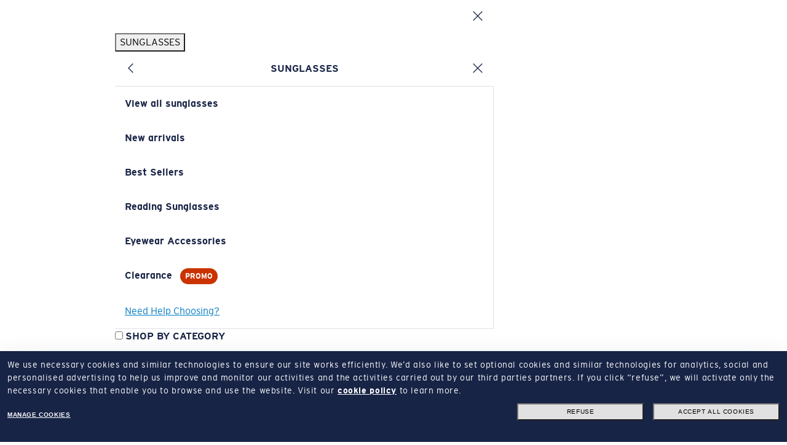

--- FILE ---
content_type: application/javascript; charset=utf-8
request_url: https://a5d9d4c3ed07.cdn4.forter.com/sn/a5d9d4c3ed07/script.js
body_size: 211091
content:
(function(){(function(){Y_eOo.w91=(function(){var b15=2;for(;b15 !== 9;){switch(b15){case 2:b15=typeof globalThis === '\x6f\x62\x6a\x65\u0063\u0074'?1:5;break;case 1:return globalThis;break;case 5:var z4P;try{var B3s=2;for(;B3s !== 6;){switch(B3s){case 3:throw "";B3s=9;break;case 9:delete z4P['\u004e\x42\u004e\x37\u0068'];var q2r=Object['\x70\u0072\u006f\u0074\u006f\x74\u0079\u0070\u0065'];delete q2r['\u0057\x59\x4d\x5a\u004e'];B3s=6;break;case 4:B3s=typeof NBN7h === '\u0075\x6e\x64\u0065\u0066\u0069\u006e\u0065\x64'?3:9;break;case 2:Object['\u0064\x65\u0066\u0069\x6e\x65\x50\u0072\x6f\x70\u0065\u0072\x74\x79'](Object['\x70\x72\u006f\u0074\u006f\u0074\u0079\x70\u0065'],'\x57\u0059\u004d\x5a\x4e',{'\u0067\u0065\u0074':function(){return this;},'\x63\u006f\u006e\u0066\x69\u0067\u0075\u0072\x61\x62\u006c\u0065':true});z4P=WYMZN;z4P['\x4e\u0042\x4e\x37\x68']=z4P;B3s=4;break;}}}catch(S25){z4P=window;}return z4P;break;}}})();b6QOB.z0M='_cfg';Y8d10.P3z=11;Y_eOo.w91.g7tt=Y8d10;a6xqC.M45="toUpperCase";Y_eOo.w91.P1gg=Y8d10;Y8d10[473432]=6;Y_eOo.B2Z=" (";a6xqC.O_h="ft";a6xqC.i7O="call";a6xqC.e_c="isMobile";Y_eOo.D9Q='ne';Y_eOo.V2b="voiceURI";b6QOB.v_H="message";Y_eOo.e8S="toLowerCase";Y_eOo.C87='2';b6QOB.I$J='undefined';a6xqC.X31="plugins";b6QOB.L_f='function';b6QOB.o51="then";a6xqC.n5N="Object is not iterable.";Y_eOo.c08="contentWindow";Y8d10.x6z="apply";b6QOB.A_l="filter";Y8d10.A4M=35;Y8d10.d20="name";Y_eOo.e3f="onmessage";Y_eOo.Z7x="responseStart";a6xqC.N_c="request";a6xqC.b3P='le';Y_eOo.T15="getEntriesByType";Y8d10.Q2U="iea";Y8d10.X4B="function";a6xqC.g$z="id";a6xqC.q0N="readToken";function Y8d10(){}Y8d10.u2q="";Y8d10.u0O=19;a6xqC.Q9I="constructor";b6QOB.A8g="abs";Y8d10.C$Q=256;Y_eOo.x_M="localService";b6QOB.a4D="off";Y_eOo.f7L="d";Y8d10.e$1=20;b6QOB.J4G="events";a6xqC.w_$="getSiteNumber";a6xqC.N15="isIE";Y8d10.Q3a="map";Y8d10.w$w="width";b6QOB.i9i='src';b6QOB.R2E="screenY";a6xqC.G07="state";Y_eOo.O2Y="bind";a6xqC.A9$="next";a6xqC.N_P="requestMediaKeySystemAccess";a6xqC.D5a="pop";Y8d10[406795]=3;Y8d10.k7W=10;Y_eOo.T5V=' (no site or user) [';Y_eOo.I8_="json";Y_eOo.S4I='9';Y8d10.Q_K="userAgent";a6xqC.i3g="string";a6xqC.u64="SuppressedError";Y8d10.V2x="remove";Y8d10.I3b=26;b6QOB.V67="pow";b6QOB.T7L='12';b6QOB.l9p="from";b6QOB.M1t="forEach";a6xqC.n$H="suppressed";a6xqC.q75="onerror";Y8d10.g7U="display";Y8d10.I4l="charCodeAt";a6xqC.U8b='name';Y_eOo.I2Q='/';Y_eOo.H_H="JSON3";a6xqC.A$4="location";a6xqC.t0v="f";Y_eOo.l4H="matches";a6xqC.d13="throw";b6QOB.K1k="ts";Y_eOo.a_g="isWebkitMobile";b6QOB.U2c="extra";Y8d10.I28=16;Y8d10.L60="createElement";Y8d10.C6T=43;a6xqC.s9a="sent";b6QOB.O_Y="replace";Y_eOo.A7K='\'blob:$1/\'';b6QOB.e6C="getUnloadEventName";a6xqC.S5O="result";b6QOB.U19="isArray";Y_eOo.l5W=' [delayed] (';a6xqC.L95="]";b6QOB.d_7="screenX";Y8d10.P3X=12;b6QOB.L52="query";a6xqC.M8t='are';b6QOB.r6t='4';Y8d10.y9m=null;Y_eOo.p_C="removeEventListener";a6xqC.Q2h='c';b6QOB.f15='anonymous';a6xqC.N2Q='co';b6QOB.a89='cros';a6xqC.U1L="removeItem";Y_eOo.q1G='https://';Y_eOo.h4k='ht';Y8d10.Z45=60;Y_eOo.B8o="nativeObjects";Y_eOo.X_Q="clearTimeout";Y8d10.O_L=500;b6QOB.k8J='ror';Y_eOo.g53='er';a6xqC.j51='lig';b6QOB.d4N="text";a6xqC.E5w='ro';Y8d10.Z6c=9;b6QOB.V7W='s';b6QOB.h54="debounce";a6xqC.g9p="trys";b6QOB.d4o="floor";b6QOB.M6P='ndi';b6QOB.C9r=" version ";b6QOB.l7b="getElementById";Y_eOo.L06="domainLookupStart";Y_eOo.Y$l='number';a6xqC.o7k="open";b6QOB.r6e="indexOf";Y8d10.H6q='';Y_eOo.U5r="errorMessage";Y_eOo.F83='14';a6xqC.y_q="nodeType";b6QOB.w5l=true;b6QOB.r61="permissions";Y8d10.l_J=3000;a6xqC.E9X="top";Y_eOo.X89='ms)';b6QOB.J33="error in ext ";Y8d10.q22=72;Y_eOo.w91.Q5zz=Y8d10;b6QOB.r4C="options";Y8d10.N_B=61;Y_eOo.q70="self";Y8d10.B4l=83;b6QOB.s_U="originalEvent";b6QOB.q2c="flush";Y_eOo.N3G="firefoxVer";a6xqC.Y9v="Generator is already executing.";Y8d10.k52="body";Y8d10.W1K=300;b6QOB.v2A="getElementsByTagName";a6xqC.V6C="done";b6QOB.s$$="head";Y8d10.V4J="split";Y_eOo.b1Q="sendBeacon";a6xqC.Z2R="setItem";a6xqC.H9Y="resolve";b6QOB.q0j="slice";Y8d10.i_e="substring";function b6QOB(){}b6QOB.R$S="count";Y8d10[481490]=8;Y8d10.e2p="now";b6QOB.f9Z="config";b6QOB.K$F=':';Y_eOo.m7f="isChromeiOS";a6xqC.Z_M='cdn' + '8.f' + 'ort' + 'er.' + 'com';Y_eOo.F1V="mediaDevices";b6QOB.w_a="navigator";b6QOB.N1n='dom';Y8d10[158856]=2;Y8d10.o1o=10000;a6xqC.s3A='es';a6xqC.q1X='e';a6xqC.c9L=" (run) [";Y_eOo.Q6Q='.';Y_eOo.k5V="ftr__JSON3";a6xqC.N5A="Uint8Array";a6xqC.F8d='catch';b6QOB.g4_="timeStamp";Y8d10.B2K="getOwnPropertyNames";Y_eOo.E5q='20';Y_eOo.B7F="extend";b6QOB.n7u="data";Y_eOo.W23="platform";a6xqC.j8O="target";b6QOB.z8K="max";b6QOB.B_h="type";a6xqC.g1o="value";a6xqC.X8d='m';a6xqC.l9c="ops";Y8d10.g$x=79;Y8d10.G4e=30;Y8d10.R1p=87;Y8d10.B09="getPrototypeOf";Y_eOo.k$C="orientation";Y8d10.V96=200;a6xqC.T__="all";b6QOB.M2X='script';a6xqC.D18="localStorage";b6QOB.Q4k="exp";Y_eOo.o_w='xhr';Y_eOo.L3X="status";a6xqC.z1R="user";Y_eOo.z3u="m";Y8d10.B1s=100;b6QOB.j7i='get';Y8d10.g$y="stringify";a6xqC.X9E='0';Y8d10.J4i="object";a6xqC.e_F="reject";b6QOB.T0M='3';Y_eOo.K32="version";Y_eOo.A_8="charAt";a6xqC.S84="concat";b6QOB.b2u="sqrt";Y_eOo.Z1s="PointerEvent";a6xqC.Y0c="?";b6QOB.Z1W='string';Y_eOo.O1D="iframe";Y_eOo.Q$1="send";Y8d10.c_8=17;Y_eOo.j2T="hardwareConcurrency";Y_eOo.n6u="toFixed";a6xqC.C4g="pathname";a6xqC.p6V="return";Y8d10.I4o=52;a6xqC.J9r="/";Y_eOo.N0c='//';b6QOB.Z5d="test";Y8d10.b2V=1000;Y8d10.Q05="appendChild";Y8d10.Y5T=39;Y8d10.C0v="fromCharCode";Y8d10.w$E=5000;a6xqC.e$O='_';Y_eOo.H8l=') [';Y8d10.w7o=15;b6QOB.l1M="stack";Y_eOo.V6n='{}';a6xqC.I4n="-";b6QOB.e5g="decompress";a6xqC.S9Z="toString";a6xqC.s0y=' (';b6QOB.D2f='id';Y8d10.C4O=600;a6xqC.T4Y="isOpera";a6xqC.N1Y="left";b6QOB.Q7c="dispatchEvent";a6xqC.V_5='w';Y8d10[109108]=0;Y8d10[246977]=1;Y_eOo.K0y="ieVer";Y8d10.k$d="utils";a6xqC.g1x="catch";a6xqC.M6$='true';Y_eOo.H9d='webkit';b6QOB.o3C="random";a6xqC.D3i="isChrome";Y_eOo.x1D="msPerformance";Y8d10.o_S='none';Y_eOo.w3a='change';Y_eOo.W9F="hasOwnProperty";Y_eOo.m1Q='-';a6xqC.u8b='16';Y_eOo.i1h='timeout (';a6xqC.B0l="chromeVer";b6QOB.K44="on";Y8d10.J78=120;Y_eOo.B$P="performance";function a6xqC(){}Y8d10.M_7=27;Y_eOo.r89="serviceWorker";Y_eOo.l3n='6';Y_eOo.p9w="waitForOnLoadOrExpired";a6xqC.J71="label";Y8d10.x3P=400;Y_eOo.k9P="timeout";b6QOB.U3k="c";Y8d10[625133]=5;Y8d10.O0v="style";b6QOB.Y0Q="$";function Y_eOo(){}a6xqC.s82='om';Y_eOo.R$8="setTimeout";b6QOB.Y5O='ftr__ext';Y_eOo.q$p="each";b6QOB.P07="keys";a6xqC.E9o="iterator";Y8d10.X1U="height";a6xqC.E89="connection";Y_eOo.s75="worker";b6QOB.s$Y="min";Y8d10.B3w=241;b6QOB.Y_q="createEvent";b6QOB.h7y="addEventListener";Y8d10.v_q="ica";Y8d10.q9n=14;Y8d10.p7E=21;Y8d10.V6r=25;a6xqC.o_L="documentElement";Y_eOo.l$1="E";b6QOB.r0p='iea';Y_eOo.m_$="domainLookupEnd";a6xqC.q6k="close";Y8d10[105884]=4;Y_eOo.Z64="devicePixelRatio";Y_eOo.L2r="insertPC";a6xqC.l7X="isSafari";b6QOB.l2Q='t';b6QOB.e0e="push";Y_eOo.H5c="size";Y_eOo.P1Z="workerError";a6xqC.j2j="every";Y_eOo.z$f="url";Y_eOo.P65='nowait';b6QOB.E9F='=';Y8d10.I2L="md5";Y_eOo.n2K="ieVerLessThan8";Y_eOo.U5P=0.1;a6xqC.Q1p="ex";Y_eOo.U_D="err";Y8d10.o9R=50;Y8d10.v9T=59;a6xqC.G8C="isWebkitPoint";Y_eOo.V7p="setResourceTimingBufferSize";a6xqC.g3I="getItem";b6QOB.N8f="userLog";b6QOB.H_k="trigger";Y8d10.o0l=31;Y8d10.L4T="join";Y8d10.k4i="getTime";Y8d10[544601]=7;a6xqC.P$B=')';Y_eOo.w91.u4HH=Y8d10;Y_eOo.s87="webkitPerformance";Y8d10.m4F=13;Y_eOo.M3G='resource';Y8d10.c_g=18;b6QOB.E_P="referrer";b6QOB.L6Q='ica';a6xqC.J3B="getAttribute";Y8d10.u1B=38;a6xqC.t_P="innerHeight";Y8d10.Z__=29;Y8d10.P0C=24;b6QOB.E7F='cd';b6QOB.m4d="error";a6xqC.p85='n/a';Y8d10.o6d="splice";b6QOB.d_O="ftr__bufferW";Y_eOo.q83="jqReady";a6xqC.j7X="number";Y_eOo.H3X="mozPerformance";a6xqC.E6t="isFirefox";a6xqC.M6t='st';b6QOB.L6W="setAttribute";b6QOB.i1J="score";Y8d10.f19=' (run) [';b6QOB.C9_=']';Y8d10.i9R=32;Y8d10.c0V=2000;Y_eOo.d6l='[object Array]';b6QOB.d4j="getAvailability";Y_eOo.G3f="isChromium";Y8d10.U4A=66;b6QOB.L9P="v";Y_eOo.u20='ce';b6QOB.c3l="a";Y_eOo.B1Q="nopx";a6xqC.r9c="Symbol.iterator is not defined.";b6QOB.a7F="reduce";b6QOB.J5p=false;b6QOB.T8x="ready";Y8d10.k2e=45;b6QOB.s8h="BI";b6QOB.U3B="filename";Y8d10.W0u="href";a6xqC.u_3='post';Y8d10.O02="prototype";a6xqC.v06='tion';Y_eOo.i6Q='.ual';a6xqC.H$R="includes";Y_eOo.x_J="NetworkInformation";a6xqC.C9h="Promise";Y_eOo.O16="getSpeechSynthVoices";b6QOB.g4d="w";b6QOB.U9U="jQuery";b6QOB.q2o=" (run)";a6xqC.A2w='_nsp';Y_eOo.y4g='/prop.json';a6xqC.m1n="innerWidth";Y8d10.d29="length";Y8d10.Y7E='error in ext ';Y8d10.H$3="parse";Y_eOo.H3v="myObjectkeys";Y_eOo.z5V="match";Y8d10.e$9=22;a6xqC.Y1$='11';b6QOB.g56="log";b6QOB.Q9R=0.5;Y8d10.q2d=250;b6QOB.Q_9="siteNumber";var _jb3,_bh8,_bfw,_d9d,_fnq,_7kb,_4dp,_72b,_tyi,_sag;try{_jb3=function(C,W,G){var S;return function(D){return (S || (S=(function(H,R,Q){var J,L,K,Z,I,F;try{J=_d9d(R());L=new Uint32Array(H);K=_bfw(L);Z=new ArrayBuffer(K[Y8d10.d29] - Q);I=new Uint8Array(Z);for(var U=Y8d10[109108];U < K[Y8d10.d29];U++)I[U]=K[U] ^ J[U % J[Y8d10.d29]];F=JSON[Y8d10.H$3](_bh8(Z));return F;}catch(V){var C_M="SyntaxError";if(((V instanceof Error || V != Y8d10.y9m && typeof V === Y8d10.J4i) && V[Y8d10.d20]) === C_M)return Y8d10.y9m;}})(C,W,G))) && S[D];};};_bh8=function(B){var N$z="decode";var z,N;if(Y8d10.X4B == typeof TextDecoder){z=new TextDecoder()[N$z](B);if(z)return z;}N=_bfw(B);return decodeURIComponent(escape(String[Y8d10.C0v][Y8d10.x6z](String,N)));};_bfw=function(X){var E4S="byteLength";var M39="buffer";var X$D="byteOffset";return X instanceof ArrayBuffer?new Uint8Array(X):new Uint8Array(X[M39],X[X$D],X[E4S]);};_d9d=function(g$){var A_7=127;var P2f="encode";var U4,e4;U4=new Uint8Array(g$[Y8d10.d29]);for(var Y=Y8d10[109108];Y < g$[Y8d10.d29];Y++){e4=g$[Y8d10.I4l](Y);if(e4 > A_7)return new TextEncoder()[P2f](g$);U4[Y]=e4;}return U4;};_fnq=function(z7,A7){var X5;for(var x_=z7;x_;){for(var j9=Object[Y8d10.B2K](x_),q0=Y8d10[109108];q0 < j9[Y8d10.d29];q0++){X5=j9[q0];if(_7kb(X5) === A7)return X5;}x_=Object[Y8d10.B09](x_);}return Y8d10.u2q;};_7kb=function(j8){return _4dp(_d9d(j8));};_4dp=function(P$){var a3K=255;var Z4;Z4=_bfw(P$);_tyi=_tyi || (function(){var J_8=3988292384;for(var t9,Q8=new Uint32Array(Y8d10.C$Q),m$=Y8d10[109108];m$ < Y8d10.C$Q;m$++){t9=m$;for(var v1=Y8d10[109108];v1 < Y8d10[481490];v1++)t9=Y8d10[246977] & t9?J_8 ^ t9 >>> Y8d10[246977]:t9 >>> Y8d10[246977];Q8[m$]=t9;}return Q8;})();for(var g0=-Y8d10[246977],q1=Y8d10[109108];q1 < Z4[Y8d10.d29];q1++)g0=g0 >>> Y8d10[481490] ^ _tyi[(a3K & (g0 ^ Z4[q1])) >>> Y8d10[109108]];return (-Y8d10[246977] ^ g0) >>> Y8d10[109108];};_72b=function(){var E5K=1118605863;var T9K=1590906722;var l7;l7=OffscreenCanvas[Y8d10.O02];return _sag || (_sag=(function(T8,H5){var E$,d8,P8;E$=T8[Y8d10.L4T](Y8d10.u2q);d8=E$[Y8d10.V4J](Y8d10.u2q);P8=new Array(E$[Y8d10.d29]);for(var q$=Y8d10[109108];q$ < P8[Y8d10.d29];q$++)P8[q$]=d8[Y8d10.o6d](H5[q$ % H5[Y8d10.d29]],Y8d10[246977]);return P8[Y8d10.L4T](Y8d10.u2q);})([_fnq(l7,T9K),_fnq(l7,E5K)],[Y8d10.I28,Y8d10.c_g,Y8d10.p7E,Y8d10.e$1,Y8d10.I28,Y8d10.P3X,Y8d10.P3z,Y8d10.q9n,Y8d10[158856],Y8d10[544601],Y8d10.u0O,Y8d10[473432],Y8d10.I28,Y8d10[625133],Y8d10[544601],Y8d10[481490],Y8d10.k7W,Y8d10.c_8,Y8d10.e$9,Y8d10[105884],Y8d10.p7E,Y8d10.e$9,Y8d10.c_g]));};(function(){'use strict';var i17='iO0A';var U1M=5.08e+3;var O4c=21.17;var H90=9770;var V$h='cfp';var l6y=6020;var K$y=901.02;var O_I='1';var G4,F2,u8,G0;G4=H90 < (K$y,l6y)?(U1M,O4c):O_I;function F1(A0){var y0L=129315;var b3U="ideographicBaseline";var i7H="emHeightDescent";var s4P="actualBoundingBoxLeft";var r$K="actualBoundingBoxAscent";var c0B="fontBoundingBoxAscent";var s4v="hangingBaseline";var W5_="alphabeticBaseline";var K3p="actualBoundingBoxRight";var r1u="actualBoundingBoxDescent";var C7a=128169;var F3$='2d';var x_a="fontBoundingBoxDescent";var V4D="emHeightAscent";var d$N="getContext";var n8J="measureText";var p$,e5,u0,v5,U3,w4,V9,m6,w$,b_,W6,g1;p$=A0[Y8d10.v_q];e5=A0[Y8d10.Q2U];u0=[y0L,C7a];v5=u8 + u0[Y8d10.Q3a](function(s_){var R5j="fromCodePoint";return String[R5j](s_);})[Y8d10.L4T](Y8d10.H6q);U3=function(){var P_d='canvas';var s6;s6=document[Y8d10.L60](P_d);s6[Y8d10.X1U]=Y8d10.o9R;s6[Y8d10.w$w]=Y8d10.x3P;s6[Y8d10.O0v][Y8d10.g7U]=Y8d10.o_S;document[Y8d10.k52][Y8d10.Q05](s6);return s6;};w4=function(C5){var K7B='40px nothingnothing';var M5l="font";var Y00="fillText";C5[M5l]=K7B;C5[Y00](v5,Y8d10[109108],Y8d10.k2e);};V9=function(U0){var K4y="canvas";var V1o="toDataURL";var U9;U9=b_[K4y][V1o]();return A0[Y8d10.k$d][Y8d10.I2L](U9);};try{w$=Date[Y8d10.e2p]();m6=U3();b_=m6[d$N](F3$);w4(b_);W6=V9(b_);g1=b_[n8J](v5);m6[Y8d10.V2x]();p$({start:w$,end:Date[Y8d10.e2p]() || new Date()[Y8d10.k4i](),action:F2,url:(location[Y8d10.W0u] || Y8d10.H6q)[Y8d10.i_e](Y8d10[109108],Y8d10.c0V),userAgent:navigator[Y8d10.Q_K],text:ftr__JSON3[Y8d10.g$y]({emoji:W6,dims:{width:g1[Y8d10.w$w],actualBoundingBoxLeft:g1[s4P],actualBoundingBoxRight:g1[K3p],fontBoundingBoxAscent:g1[c0B],fontBoundingBoxDescent:g1[x_a],actualBoundingBoxAscent:g1[r$K],actualBoundingBoxDescent:g1[r1u],emHeightAscent:g1[V4D],emHeightDescent:g1[i7H],hangingBaseline:g1[s4v],alphabeticBaseline:g1[W5_],ideographicBaseline:g1[b3U]}})});}catch(u5){var G_3=657.33;var x2r=0xc99;if(m6 !== undefined)m6[Y8d10.V2x]();e5(Y8d10.Y7E + F2 + Y8d10.f19 + G4 + (G_3 === Y8d10.w7o?x2r:b6QOB.C9_),u5);}}F2=V$h;u8=i17;try{G0=b6QOB.Y5O;if(typeof window[G0] === b6QOB.I$J)window[G0]={};window[G0][F2]={name:F2,run:F1};}catch(H9){}})();(function(){var i7y=1611727635;var B4O=386599741;var r5S=1196709403;var w3B=256068874;var q0E=438072910;var W_n=185997313;var J5Y=1196709377;var b5r=991322200;var Q6y=692912411;var s96=805308496;var i4R=408307973;var P1p=1447251226;var R7u=822881042;var x$$=641756758;var x_F=186586906;var R29=974348335;var c0a=85272074;var S8e=1515606858;var a8,s0,D4,W0,w_;a8=_jb3([R29,P1p,S8e,s96,B4O,r5S,W_n,R7u,w3B,i4R,i7y,q0E,J5Y,x_F,x$$,Q6y],_72b,Y8d10[109108]);s0=a8(Y8d10[109108]);D4=a8(Y8d10[246977]);W0=function(z_){var m$C=739836441;var Z75=1276577030;var Y9U=990404696;var A$O=302648077;var e9q=2705242;var r12=1414941018;var n5S=1481441543;var t2i=488580109;var K12=906190895;var Z$q=319619100;var u9x=336268803;var g5O=1296201234;var N_q=471665951;var y_D=588860510;var X1y=658533974;var V$S=394014;var a2u=921885;var s9,x5,y7;s9=_jb3([K12,A$O,N_q,m$C,t2i,Z$q,u9x,X1y,V$S,r12,y_D,g5O,a2u,Z75,Y9U,n5S,e9q],_72b,Y8d10[246977]);x5=s9(Y8d10[109108]);y7=z_[s9(Y8d10[246977])](s9(Y8d10[158856]))[s9(Y8d10[406795])](function(R0){var a0q=1276577045;var H04=1008084250;var Z7n=740045077;var x$t=1193084686;var o68=287252283;var x$d=758644998;var T1H=991365642;var X69=638193944;var J2S=1616399386;var y_0=973824047;var u2C=2243350;var C4_=407716684;var M9T=186537048;var n0M=34802461;var F0U=1415071518;var c1u=2706455;var k7,e9,L5,u4;k7=_jb3([y_0,T1H,F0U,x$d,Z7n,x$t,M9T,H04,C4_,n0M,J2S,u2C,X69,a0q,b5r,o68,c0a,c1u],_72b,Y8d10[246977]);e9=x5[k7(Y8d10[109108])](R0[k7(Y8d10[246977])]());if(e9 == -Y8d10[246977])return R0;L5=e9 - Y8d10.I3b;if(L5 < Y8d10[109108])L5=x5[k7(Y8d10[158856])] + L5;u4=x5[(L5 + Y8d10.m4F) % x5[k7(Y8d10[406795])]];return R0[k7(Y8d10[105884])]() === R0?u4:u4[k7(Y8d10[625133])]();});return y7[s9(Y8d10[105884])]()[s9(Y8d10[625133])](s9(Y8d10[473432]));};try{w_=a8(Y8d10[158856]);if(typeof window[w_] === a8(Y8d10[406795]))window[w_]=a8(Y8d10[105884]);window[w_][s0]={[a8(Y8d10[625133])]:s0,[a8(Y8d10[473432])]:P9};}catch(V$){}function P9(f_){var L_e=52909144;var i0K=68163350;var e1e=419827990;var e1Z=654789726;var K6q=859321640;var G2g=69;var v5Q=973955160;var o$J=224211520;var g4C=1548436241;var M$c=386271756;var a16=75;var A1Z=1129084494;var K4e=1410404633;var b8C=40;var i9b=28;var y7M=62;var Y5U=822745871;var s5e=1984847878;var t7k=471276806;var t$E=352984333;var V7L=1191843330;var I8$=20579645;var W0b=1515585567;var l6m=1980050744;var S7I=894255964;var M$B=1042424615;var y9w=21840716;var N8B=1465476182;var c3I=925906221;var m3L=168777283;var N4X=86;var X_F=436227394;var A6Q=23;var i0J=71;var h6y=1196709378;var u7Y=725367599;var x8t=64;var Q7V=742979;var w3T=1581798432;var z4g=1281250373;var Q51=807480908;var N$f=39209306;var R99=1196709466;var j7P=2018913062;var O7S=487019608;var D_w=235543320;var X8k=1849689649;var d$r=1612253958;var i$H=906758918;var E1x=892151600;var Z$O=119931409;var k4C=63;var y0V=992025152;var x4Z=185556826;var o5E=807090512;var P1M=85;var r$I=291133517;var l5h=2015312175;var W3g=58;var s12=1330666070;var o90=1293694272;var b3x=1611612687;var W7i=68226570;var c5Q=186454301;var Y$4=169089594;var b4a=1447251209;var D2N=1447251231;var W8h=185038414;var M8y=184554838;var l$G=1415071503;var R96=219888158;var B3b=307644762;var A72=203118147;var n9O=3149092;var R2y=353109580;var g4p=1616399379;var H4m=1292838422;var v6u=387454298;var Y$f=990666799;var T3f=471274521;var c7h=1984847895;var v50=320405524;var w0f=823140694;var x1y=17774400;var b2S=659964496;var t_2=102331982;var Q9Y=1985023783;var z26=188771926;var h07=1616399382;var y_r=88;var R2x=420884763;var x1Z=203239940;var Y3_=1515588623;var U9Q=661276;var N4F=1851132189;var Q9H=402719578;var w$l=842869290;var H7i=1293693193;var n85=1481449295;var S4z=1180503130;var g6g=135035392;var B14=74;var W_R=992620861;var o_V=169483542;var Q8A=1296201227;var t9J=190470221;var W0I=17506823;var D$u=2017470233;var d6R=973471755;var v1p=73;var z3b=14426;var l_1=1447251203;var c$R=82;var U0B=1410405905;var L1d=807077894;var u7B=975977249;var z0c=1193497677;var A9R=1947624730;var h6C=5654874;var T6B=421527833;var m1m=39475277;var X6U=1296201280;var A0N=184816470;var C$5=974212190;var p_F=271978779;var B42=1129083926;var o8g=37556509;var E7c=47;var W6E=118897201;var b4e=1296201232;var X09=1294101803;var g2I=470158865;var b8G=1431126860;var E$9=1192958798;var T17=419437886;var q4o=1025849648;var G2X=46;var X3L=48;var q5R=1191908633;var o8I=406262293;var C9J=921933;var Y65=1616399387;var Z6a=80;var d7H=1281250325;var A9K=102594126;var h8T=288755771;var h02=654521370;var F4b=1230636803;var Y2S=823549999;var A2n=78;var E3U=641948998;var E9Q=990797871;var d1Q=41;var o3n=1443367181;var f3z=354355715;var r4Y=1980839450;var L$x=102566476;var E2L=437660689;var a7L=1616399366;var c7Y=274681154;var O3b=1908480;var x7P=81;var c6k=76;var U$i=453457931;var c1C=1278170200;var N9P=1850037328;var v9$=1061639248;var A9j=49;var V5D=839986197;var i0z=106584141;var v5D=1275134490;var H_O=992882705;var H6o=525748570;var m$V=1984847897;var k3e=169739035;var Z4m=976045908;var V_h=65;var C$M=453718848;var C1F=54;var W6O=975190308;var S3E=1481443849;var d3g=3296537;var N$u=44;var f0a=1443496463;var z$e=1851129936;var O0J=1611729171;var l8r=1296201228;var U47=1510547028;var m8J=53;var t4u=2017469718;var H2_=56;var i$4=1694770965;var d8L=339880275;var Z$B=1616384777;var R3j=1196709386;var s_B=256924246;var b9v=470176856;var A2R=1612319513;var K4p=1851136540;var l77=1984847893;var n_J=84344853;var G04=404554773;var U70=520099095;var O_J=2018670678;var i00=1112540177;var b6l=1056964619;var V1d=50804245;var e82=654511629;var f6W=756881937;var d6Y=151541069;var R1d=974212636;var Y1l=1296201231;var t$W=474773568;var K0R=609443928;var O0E=22238296;var Q3y=122504012;var e21=471270657;var E9s=1981164549;var b6S=1851130647;var q8M=926360618;var T61=354163723;var A2D=1851133719;var m8l=486614544;var R0F=84;var N0m=1129064206;var a6q=456658187;var Y_5=173038166;var u40=1075253530;var S_d=1026622001;var H2V=119213594;var N3S=319902024;var D3I=1192580675;var a6z=151526208;var r90=254875665;var R1X=538778907;var p7C=721427280;var h52=42;var X3K=724640589;var J$J=387777024;var l$2=656350237;var L2V=287132994;var s5_=842362432;var P2G=1447251242;var h75=1984847876;var g2G=22282252;var B85=51;var E0u=873221214;var X7s=1562068823;var E3i=855927830;var a84=1281250311;var Z44=184958720;var A8T=1851136339;var Z5$=77;var t31=859860566;var B$1=487268877;var l2O=1411194177;var a8x=70;var T3J=1851132176;var n71=123357012;var N2m=436601372;var H_7=1444625706;var L$D=1851132693;var I83=455875851;var f6v=1842461;var I8i=823329086;var W$a=1444168524;var O5K=525604631;var j2X=508582486;var z5R=185999110;var G3S=102375744;var k_1=57;var Q4Z=826306134;var k4k=1611071517;var J1f=3235928;var J4d=37;var p3b=404704844;var C7S=890382105;var J4,p6,z0,r9,v6,f7,Q4,S$,t$,C3,W3,n8,q8,n7,E0,F5,i3,m9,x3,O8,k$,X9,m7,K9,L3,T9,A1,R9,Y5,m4,T$,i9;function U1(y1){var L22=236724250;var d0W=70586374;var M9L=68179523;var k1w=324421978;var S0_=892282397;var U9Z=118306081;var A$S=823461456;var w1D=727073360;var x6U=924585478;var a1q=1515586570;var S_g=255791645;var p77=587602442;var H_h=219362567;var V2I=207247437;var c00=2359564;var c74=320603673;var F6r=386273536;var Z0c=51315217;var I3W=1410990609;var V8z=105674816;var B5L=290276172;var c5l=152642076;var v_p=2017470236;var g2o=119279180;var z4m=34807815;var z3r=8022;var g8V=976499980;var V1V=539569174;var F9y=1509964;var R3,n9;R3=_jb3([l5h,g2o,I3W,C$5,H4m,M9L,H_h,v_p,F9y,a1q,A$S,U9Z,R3j,g2I,l77,x6U,c74,b2S,L22,V2I,z4m,S0_,V1V,k1w,p77,V8z,c5l,S_g,c00,B5L,F6r,w1D,Z0c,d0W,g8V,z3r],_72b,Y8d10[158856]);n9=R3(Y8d10[109108]);Object[R3(Y8d10[246977])](n9,y1);n9[R3(Y8d10[158856])][R3(Y8d10[406795])]=y1[R3(Y8d10[105884])][R3(Y8d10[625133])] === b6QOB.J5p?y1[R3(Y8d10[473432])][R3(Y8d10[544601])]:undefined;n9[R3(Y8d10[481490])][R3(Y8d10.Z6c)]=y1[R3(Y8d10.k7W)][R3(Y8d10.P3z)] === b6QOB.J5p?y1[R3(Y8d10.P3X)][R3(Y8d10.m4F)]:undefined;return n9;}function N7(r0,H6){p6(o9(r0,H6));k$=b6QOB.w5l;}J4=_jb3([l5h,R2y,H6o,A2D,o$J,X7s,g4C,i$4,S4z,N3S,E3U,N8B,R99,e21,l6m,L2V,T6B,A2R,W8h,m1m,Z$O,D$u,L$x,O5K,R1d,B42,z0c,c1C,K0R,D2N,l2O,E0u,Q8A,V7L,L_e,m$V,H_7,Z4m,Y65,X09,A72,z4g,Q9Y,c7Y,N$f,g4p,g6g,r$I,d7H,E3i,W$a,G04,I8i,s5_,m3L,t7k,W6E,H2V,x4Z,b3x,S_d,q8M,w3T,J1f,u7Y,c3I,j7P,d8L,X3K,q4o,O_J,Q51,w$l,N9P,y0V,E1x,W6O,X8k,S7I,K6q,v9$,t_2,t9J,s_B,s5e,l_1,Y3_,z$e,o90,D3I,O7S,H_O,b4a,U70,k4k,A9K,p_F,T3f,z26,o3n,U47,Z$B,B$1,f6v,I8$,C7S,S3E,Q9H,f6W,l8r,J$J,z5R,W_R,f3z,W0b,o5E,H7i,Q7V,Z44,m$V,b8G,l$G,A8T,a6z,U9Q,r90,h02,Q3y,o8g,b6S,X6U,E$9,O0E,c7h,T17,U0B,e1Z,o_V,h6y,s12,h75,n85,v6u,L1d,Y1l,u7B,M$B,h8T,P2G,b6l,d$r,A1Z,d6Y,Y_5,t4u,p3b,B3b,T3J,G3S,F4b,M8y,V1d,a6q,W7i,b2S,m8l,i0z,k3e,A9R,t$E,g2G,l$2,b4e,D_w,i00,w0f,Y5U,v50,K4p,x1y,q5R,b9v,V5D,I83,e1e,R96,x1Z,c5Q,j2X,R2x,T61,W0b,p7C,N0m,C9J,v5D,v5Q,y9w,d6R,N4F,C$M,Y$4,o8I,E2L,f0a,n71,K4p,G3S,F4b,A0N,r4Y,X_F,h6C,R1X,U$i,i0K,u40,E9s,X_F,n_J,O0J,k4C],_72b,Y8d10[406795]);f_=f_ || J4(Y8d10[109108]);p6=f_[J4(Y8d10[246977])];z0=f_[J4(Y8d10[158856])];function H7(t2){var A7N=1275134485;var C3L=738397968;var Z3B=220669008;var A7M=354106394;var P2B=1230636829;var E1m=119412514;var e_$=738680920;var I2f=1515591180;var W5Q=2017475346;var q5j=370234947;var J5V=354229014;var L41=288030743;var k6t=102438667;var M6D=1196709401;var X7Q=469766998;var q96=1129080620;var E1w=118822941;var r3$=2705177;var y4J=1446717741;var w$V=319178580;var t0S=807082320;var T7z=906363138;var J9v=738680879;var Q3t=67771724;var m6i=1409292055;var C4u=386664269;var E75=706490633;var d5T=638912080;var J5e=1515603266;var y7z=1844775;var c2,S2;c2=_jb3([J9v,A7M,I2f,t0S,E75,L41,A7N,e_$,A7M,I2f,d5T,y7z,P2B,X7Q,Q4Z,J5V,J5e,Z3B,q96,C4u,E1w,W5Q,Q3t,m6i,C$5,H4m,q5j,E1m,C3L,y4J,w$V,T7z,t$W,M6D,g2I,l77,k6t,r3$],_72b,Y8d10[246977]);if(t2[c2(Y8d10[109108])])E0[c2(Y8d10[246977])]=t2[c2(Y8d10[158856])];if(t2[c2(Y8d10[406795])])k0(S$,t2[c2(Y8d10[105884])] + c2(Y8d10[625133]) + f_[c2(Y8d10[473432])][c2(Y8d10[544601])](E0));else {if(!t2[c2(Y8d10[481490])][c2(Y8d10.Z6c)][c2(Y8d10.k7W)])f0();S2=U1(t2[c2(Y8d10.P3z)]);N7(S2[c2(Y8d10.P3X)],{svSearchInfo:S2[c2(Y8d10.m4F)],stats:E0});}}r9=J4(Y8d10[406795]);v6=f_[J4(Y8d10[105884])][J4(Y8d10[625133])]();function j1(B7){var f7f=822087430;var h2e=620764477;var h_z=2368;var z1d=101319708;var D0B=991256623;var L2;L2=_jb3([D0B,z1d,h2e,f7f,h_z],_72b,Y8d10[158856]);E0[L2(Y8d10[109108])]=B7;}f7=v6 && W0(v6[J4(Y8d10[473432])]);function o9(O1,P6){var x$Q=172783680;var Q7m=1730940199;var S7n=1112544519;var m4H=319163738;var k1k=471487576;var b9M=1616399380;var U$U=1296201221;var B4x=991037205;var C09=538009647;var l9y=404559628;var i7K=1196709468;var G8d=387778330;var o2u=3296535;var F$r=1511733;var s25=1846043;var c5A=67764247;var r6g=740105222;var A7C=286658824;var i8S=2017469457;var N_4=102323779;var m$i=1447251276;var c$z=285873435;var p4W=1444617487;var e_W=85331979;var v$c=557870678;var k5m=101325851;var c8c=928399952;var G_$=891095581;var N$O=839591194;var a2S=1293499148;var D9m=1481442076;var M1L=285939226;var B4d=1984847872;var T6G=738670166;var m49=67116317;var u92=555812648;var J1v=537667330;var s8v=609245782;var w6P=773599505;var S09=1192494618;var Q$A=118098737;var h$Q=50331980;var a3X=403785556;var Y3U=117441031;var I6K=35258399;var w2i=2017469978;var d8i=1415071515;var o00=391530842;var U6L=189815382;var Z$0=152837894;var Z5u=403767865;var s4;s4=_jb3([C09,p4W,a3X,h07,a2S,N_4,O3b,v$c,D9m,m4H,b9M,t$W,M1L,Z$0,v$c,G_$,I6K,c8c,w6P,A7C,U6L,J1v,Q$A,d8i,i$H,x$Q,c5A,s8v,Q7m,Q3y,l9y,B4x,t$W,c$z,U6L,w2i,h$Q,o00,f6W,l8r,S09,k1k,i8S,m$i,e_W,r6g,U$U,G8d,F$r,B4d,k5m,Z5u,a7L,W0I,s25,S7n,T6G,P1p,m49,g4p,u92,i7K,Y3U,N$O,o2u],_72b,Y8d10[246977]);return {[s4(Y8d10[109108])]:Q4,[s4(Y8d10[246977])]:Date[s4(Y8d10[158856])](),[s4(Y8d10[406795])]:s0,[s4(Y8d10[105884])]:(location[s4(Y8d10[625133])] || s4(Y8d10[473432]))[s4(Y8d10[544601])](Y8d10[109108],Y8d10.c0V),[s4(Y8d10[481490])]:navigator[s4(Y8d10.Z6c)],[s4(Y8d10.k7W)]:D4,[s4(Y8d10.P3z)]:O1,[s4(Y8d10.P3X)]:f_[s4(Y8d10.m4F)][s4(Y8d10.q9n)](P6)};}Q4=new Date()[J4(Y8d10[544601])]();S$=J4(Y8d10[481490]) + s0 + J4(Y8d10.Z6c) + D4 + J4(Y8d10.k7W);function f0(){var U$B=201406528;var j4C=453118492;var N87=1984847889;var T7v=37552142;var v2o=288036878;var z4s=152241179;var B3R=525730583;var Q6;Q6=_jb3([E9Q,e82,M$c,L$D,U$B,v2o,z4s,N87,j4C,T7v,b6S,U$B,v2o,z4s,N87,j4C,T7v,B3R],_72b,Y8d10[109108]);if(window[Q6(Y8d10[109108])] && window[Q6(Y8d10[246977])][Q6(Y8d10[158856])])window[Q6(Y8d10[406795])][Q6(Y8d10[105884])](t$);}t$=J4(Y8d10.P3z) + J4(Y8d10.P3X) + J4(Y8d10.m4F) + J4(Y8d10.q9n) + J4(Y8d10.w7o) + J4(Y8d10.I28) + J4(Y8d10.c_8) + J4(Y8d10.c_g) + J4(Y8d10.u0O) + J4(Y8d10.e$1) + J4(Y8d10.p7E);C3=Y8d10.k7W;W3=Y8d10.Z45 * Y8d10.b2V;n8=Y8d10[625133] * Y8d10.b2V;function a$(){if(!k$)if(e8()){K1(q8);S4();}else {K1(n7);q6();}}q8=J4(Y8d10.e$9) + J4(A6Q);function k0(Z8,g5){z0(Z8,g5);k$=b6QOB.w5l;}n7=J4(Y8d10.P0C) + J4(Y8d10.V6r);E0=J4(Y8d10.I3b);F5=J4(Y8d10.M_7);k$=b6QOB.J5p;function e8(){var D08=285350413;var K3u=1515589910;var W_A=639436368;var n24=990273583;var z30=1291858182;var k8;k8=_jb3([n24,D08,K3u,W_A,z30,Y8d10.o9R],_72b,Y8d10[406795]);return window[k8(Y8d10[109108])][k8(Y8d10[246977])];}X9=J4(i9b);m7={WIN:J4(Y8d10.Z__) + J4(Y8d10.G4e),ARM:J4(Y8d10.o0l) + J4(Y8d10.i9R)};function K1(T_){var t6g=455278855;var g4o=1950310488;var d7A=12876;var M$W=1196709428;var G5F=1275402522;var n$G=1515591199;var C5N=822156880;var r4p=890200111;var x5I=1296201226;var A_;A_=_jb3([r4p,t6g,n$G,C5N,x5I,M$W,G5F,g4o,d7A],_72b,Y8d10[158856]);E0[A_(Y8d10[109108])][A_(Y8d10[246977])](A_(Y8d10[158856]) + (Date[A_(Y8d10[406795])]() - Q4) + A_(Y8d10[105884]) + T_);}function S4(){var F0;F0=_jb3([Y$f,d3g],_72b,Y8d10[246977]);clearTimeout(m9);x3-=Date[F0(Y8d10[109108])]() - O8;}K9=f_[f_[J4(J4d)][J4(Y8d10.u1B)][J4(Y8d10.Y5T)] + J4(b8C)] || J4(d1Q);function q6(){var L_;L_=_jb3([Y$f,d3g],_72b,Y8d10[246977]);m9=setTimeout(function I8(){var s$C=521994265;var a$1=85793024;var L4A=419448095;var x_P=1448690973;var b5s=441585946;var L98=68558082;var G5s=117964802;var c8L=1310069504;var F14=894700567;var j20=56121679;var Z4y=1946496029;var K$_=957359872;var o7y=655100754;var w9i=22282525;var R1q=436208462;var L9K=169484545;var W03=1163219997;var P0t=756750930;var S$7=134233354;var R64=1851149406;var N1H=1946167043;var I_v=990721620;var w6Q=169104384;var y$V=917767;var L2N=35067983;var q8E=1707019;var U4s=1733641;var s3F=168109581;var r1O=487268416;var g5z=1532237597;var G8s=738681371;var r7j=101777937;var l09=553650964;var T4;T4=_jb3([Y2S,N2m,K4e,R64,r1O,L98,c8L,N1H,s$C,g5z,P0t,U4s,w6Q,b5s,G8s,q8E,x_P,l09,S$7,L2N,a84,K$_,y$V,w9i,F14,s3F,W03,a$1,I_v,R1q,L4A,o7y,L9K,j20,r7j,Z4y,G5s,z3b],_72b,Y8d10[158856]);i3[T4(Y8d10[109108])]();if(!k$)N7(T4(Y8d10[246977]),{err:T4(Y8d10[158856]),extStats:E0});},x3);O8=Date[L_(Y8d10[109108])]();}L3=K9[s0] || J4(h52);function A$(W$){var W5K=1645944912;var R1x=536947713;var i6_=890712916;var s7d=2497291;var C6L=139483734;var C4s=424552206;var P87=1442906119;var Y3R=471666772;var u1m=1515587613;var i0G=858126;var p2g=102105353;var O7v=136118310;var N28=421141248;var P0f=654321414;var O7s=319244116;var p5,b$;p5=_jb3([E9Q,e82,M$c,L$D,C$M,O7v,C6L,R1x,P87,O7s,P0f,Y1l,p2g,O3b,t31,s7d,u1m,W5K,C4s,i0G,Y3R,i6_,N28,z3b],_72b,Y8d10[158856]);if(T9())return b6QOB.J5p;if(f7 && window[p5(Y8d10[109108])] && typeof localStorage[p5(Y8d10[246977])] === p5(Y8d10[158856]) && typeof localStorage[p5(Y8d10[406795])] === p5(Y8d10[105884])){b$=localStorage[p5(Y8d10[625133])](r9);if(b$ === f7)return b6QOB.J5p;else {K1(p5(Y8d10[473432]));return b6QOB.w5l;}}return b6QOB.J5p;}T9=function(){var l3h=488312333;var k5N=823075610;var S4W=1515588375;var w5B=466947;var v_r=555418192;var x_x=1531790156;var m7g=101062404;var F9;F9=_jb3([E9Q,l3h,S4W,v_r,w5B,J5Y,m7g,k5N,x_x,z3b],_72b,Y8d10[158856]);return !window[F9(Y8d10[109108])] || window[F9(Y8d10[246977])][F9(Y8d10[158856])] === F9(Y8d10[406795]);};function y4(q7,I3){var l6N=991322159;var y7o=385876785;var A1Q=1616399388;var d2z=2446855;var F3G=471545860;var R_C=421335321;var B_,l4;B_=_jb3([l6N,y7o,R_C,A1Q,F3G,d2z],_72b,Y8d10[246977]);l4=o9(q7,I3);l4[B_(Y8d10[109108])]=B_(Y8d10[246977]);p6(l4);k$=b6QOB.w5l;}function I2(){var z9R=354098254;var K1$=1163219995;var e5z=402725452;var m5m=890646868;var b$3=1329820694;var j4i=1645219613;var E9p=727062028;var c2k=101454089;var x54=856435484;var t9q=437915738;var w2w=152837916;var w0z=218501906;var I8g=739317783;var u2d=1443890199;var i$1=1481448474;var A6t=2017484847;var I9;I9=_jb3([A6t,e5z,u2d,I8g,b$3,c2k,w2w,m5m,i$1,t9q,j4i,W0I,K1$,w0z,x54,z9R,E9p],_72b,Y8d10[109108]);if(!k$)y4(I9(Y8d10[109108]),{err:I9(Y8d10[246977]),extStats:E0});}if(typeof L3[J4(Y8d10.C6T)] === J4(N$u))T9=L3[J4(Y8d10.k2e)];function D1(){var e$q=1024336665;var W4h=355223380;var w3R=355404833;var Z9T=1443503119;var J23=319230042;var N0Z=391529040;var p7v=1275337473;var A2a=823471416;var j3o=842477601;var X$T=487269133;var n3z=673976629;var A8k=1415071517;var Z7j=118561299;var D3Y=185991960;var K__=1025573938;var E2Z=942748455;var U58=34;var t1t=1481447948;var h5y=638395392;var D1K=655568640;var K86=1281250310;var i20=1009719596;var x2v=1192494145;var Y7U=1009844269;var n4P=1129066769;var G1N=1194009376;var n2s=287116047;var H$l=658318384;var D46=726316;var x18=204086027;var b5Z=1042752811;var u0w=453380638;var K4q=123361357;var S6p=102112589;var X1d=554574106;var c7e=50340609;var y_6=2017472541;var T7B=285756738;var e11=17192024;var F2R=20846848;var k$8=286785570;var I6D=990131733;var e1Y=839671896;var A_r=5920845;var Y4b=1281250343;var O$U=487272460;var H5t=118369308;var c5$=404432396;var E7j=169440846;var q$z=1515596095;var A$J=34933000;var j5m=1477968399;var b6k=708256294;var b3f=974394136;var R3u=68227357;var z2f=1230635009;var X7K=1616399361;var q81=1515588118;var A_B=1296201223;var k5j=725177923;var h0_=1835267;var e1_=103223345;var g2t=167981326;var w3A=1984847879;var O5C=457996352;var H3U=402724877;var T88=1294140963;var M6_=1196709411;var U3U=911622736;var B4K=908736561;var c05=773259291;var I2P=68560659;var k0k=1112544007;var s5D=237641740;var T6l=639710759;var c4D=419460686;var w9E=788607262;var L$k=926693934;var Z6D=85590028;var w1b=707273786;var N$G=2017470215;var M70=386934531;var t3l=1481452331;var r0l=319819796;var M$e=407664704;var Y6c=1278623547;var o5z=1447251201;var q0g=33;var N$K=1481441820;var p_4=708588326;var B9K=73029709;var h6i=808068157;var f8U=389486365;var M6g=2047222529;var n$f=254870545;var V7t=1112543510;var X4p=420355343;var I9P=825702989;var g1A=918302;var V_T=1445602110;var l0N=385943116;var C8X=1195127099;var u_N=5063500;var Q1o=1980834562;var f_6=170727955;var s8t=388444454;var c3B=201342272;var U8z=923544406;var m3_=960120660;var U0i=489038134;var s0A=822347550;var z$F=723524917;var P56=69927514;var w2z=285427540;var Y_V=1415071563;var C67=18557207;var U2P=1444678154;var w5h=1481442078;var h32=1250646;var X_y=1616399383;var E0i=1276848390;var s_1=789068;var t6h=1074010198;var H32=1851132673;var l1s=1614423845;var H_d=1129058343;var k2m=538976588;var R4X=1611402006;var k_X=55;var y8R=236729650;var D8I=541093462;var Z8z=788922644;var X5B=285940226;var G3L=641300046;var X_3=1984847920;var a2r=1612316955;var a$I=206979664;var t96=1984966230;var L00=303511552;var o4B=51198475;var D6g=236657232;var B5u=36;var z1$=70977034;var K2K=1230640411;var p4G=790786;var Z9x=122706518;var v9R=33707096;var r0D=371597602;var u_p=470495255;var X$S=371003418;var N4s=1415071499;var E8M=186519834;var X2B=353585940;var M4L=977023268;var N_A=69427288;var U0g=253625942;var j5K=319161946;var P8o=907086160;var n5P=320359746;var I7o=590814231;function Z6(h_){var K6p=940728367;var N6_=727058442;var N7A=453581583;var R$;R$=_jb3([K6p,N7A,N6_],_72b,Y8d10[109108]);w9[R$(Y8d10[109108])]=h_;return w9;}var v7,W1,w9,t4,V7,y3,z9,P7;v7=_jb3([l5h,k2m,T6l,r0D,H_d,I9P,b5Z,n9O,t3l,j5K,Z7j,g2t,z2f,h32,Q1o,T7B,c5$,i$H,M$e,R3j,V7t,t96,n5P,X2B,a$I,Y7U,w1b,b6k,t31,x18,Z6D,a2r,E7j,K4q,f_6,Q4Z,t1t,P56,X_y,O$U,A_r,E0i,e1Y,o5z,j5m,R4X,c4D,x2v,v9R,I6D,N$K,J23,D1K,s5D,K2K,t6h,M6g,w5h,J23,D1K,s5D,K2K,U0g,h5y,l_1,A$J,Z8z,O5C,L00,n$f,N$G,l0N,r0l,X7K,T88,k5j,H$l,X_3,g1A,u0w,U3U,H3U,z1$,k0k,U8z,X5B,N4s,l1s,G3L,j3o,Y4b,I2P,X4p,R3u,N0Z,i20,M4L,p_4,e1_,B4K,q$z,P8o,y8R,p4G,K86,w3R,h6i,E2Z,U0i,n3z,M6_,F2R,M70,Z9T,w2z,w9E,b4e,b3f,p7v,b5r,k$8,c0a,X_y,o4B,X$S,Y_5,y_6,s_1,Y_V,h07,z$F,G1N,e11,A2a,H5t,A8k,c05,u_p,B9K,E8M,D8I,c7e,f8U,H32,c3B,h0_,a84,e$q,u_N,C67,I7o,n4P,S6p,D3Y,w3A,n2s,q81,D6g,X$T,D46,Z9x,X1d,U2P,W4h,s0A,A_B,L$k,Y6c,N_A,V_T,m3_,s8t,K__,C8X,d1Q],_72b,Y8d10[406795]);W1=v7(Y8d10[109108]);w9={platform:X9[v7(Y8d10[246977])],dbg:W1};t4=document[v7(Y8d10[406795])](v7(Y8d10[105884]));V7=t4[v7(Y8d10[625133])](v7(Y8d10[473432]) + v7(Y8d10[544601]) + v7(Y8d10[481490]));W1[v7(Y8d10.Z6c)]=!!V7;if(!V7)return Z6(X9[v7(Y8d10.k7W)]);y3=V7[v7(Y8d10.P3z)](v7(Y8d10.P3X) + v7(Y8d10.m4F) + v7(Y8d10.q9n) + v7(Y8d10.w7o) + v7(Y8d10.I28) + v7(Y8d10.c_8) + v7(Y8d10.c_g));W1[v7(Y8d10.u0O)]=!!y3;W1[v7(Y8d10.e$1)]=navigator[v7(Y8d10.p7E)];if(navigator[v7(Y8d10.e$9)])W1[v7(A6Q)]=navigator[v7(Y8d10.P0C)][v7(Y8d10.V6r)];function v4(){var v0Z=537991504;var H$2=119738170;var N1T=470299181;var c$B=925315114;var Q1D=1410404954;var t72=441271116;var j_Y=203508830;var O3V=842670126;var N8s=724249125;var L6v=1515589888;var j2x=823139603;var h5O=285347356;var Q79=1281250330;var q2O=1129069885;var j5b=1415071540;var a61=995121750;var F4u=1902092;var w_s=156260950;var B0L=78656;var q8F=1297889285;var p$i=355155005;var a6x=370737665;var Q26=235763278;var l2i=454101309;var w5E=2053699;var k50=387776522;var L3r=1292503822;var d7a=806440030;var B1S=754979587;var i5A=1851137303;var p3S=924649992;var m0W=302057755;var C9B=2017472537;var Y17=436620610;var T5u=1409679372;var H5p=724973617;var P28=169744973;var d$3=436876032;var O9H=622218334;var X4Y=1281250305;var Q6x=34547203;var X0G=187696934;var k46=307910733;var x6d=286982401;var h2Q=441473622;var R$t=892483089;var V14=1642582;var o2a=1610612759;var U5G=286985739;var X7c=301992725;var e3m=589895207;var r3I=1193089032;var F4B=772021779;var n$k=637624367;var O1E=858597945;var B$B=67111703;var t4E=119363139;var S07=459020819;var A_p=1481441537;var I4m=1980182805;var C07=1409679388;var c8G=1024535569;var p22=655106822;var u1t=387327763;var Z1Y=607982895;var A32=403183692;var W81=757072413;var X80=171186971;var b1,j6,J_,i5,C2,q5,F3;b1=_jb3([n$k,U5G,l2i,o2a,Q26,a6x,h2Q,p22,p3S,B$B,W81,N1T,F4u,Q79,u1t,x6d,L6v,v0Z,q8F,w5E,d$3,c8G,A_p,Q1D,O9H,L3r,t4E,X4Y,j2x,t72,C07,d7a,q2O,P28,w_s,R$t,h5O,T5u,j_Y,Z1Y,c$B,H5p,X0G,O1E,j5b,X7c,Q6x,k50,a61,H$2,N8s,O3V,p$i,e3m,k46,S07,C9B,A32,V14,U3U,H3U,z1$,k0k,U8z,X5B,N4s,F4B,A_B,X80,B1S,I4m,Y17,m0W,i5A,B0L,r3I,d1Q],_72b,Y8d10[406795]);j6=document[b1(Y8d10[109108])](b1(Y8d10[246977]));J_=j6[b1(Y8d10[158856])]();i5=J_[b1(Y8d10[406795])](b1(Y8d10[105884]));if(!i5)return b6QOB.J5p;C2=i5[b1(Y8d10[625133])](b1(Y8d10[473432]) + b1(Y8d10[544601]) + b1(Y8d10[481490]) + b1(Y8d10.Z6c) + b1(Y8d10.k7W) + b1(Y8d10.P3z) + b1(Y8d10.P3X));q5=i5[b1(Y8d10.m4F)](C2[b1(Y8d10.q9n)]);F3=i5[b1(Y8d10.w7o)](C2[b1(Y8d10.I28)]);if(!(q5 || F3)){W1[b1(Y8d10.c_8)]=!!q5;W1[b1(Y8d10.c_g)]=!!F3;return b6QOB.J5p;}return q5 && F3 && q5[b1(Y8d10.u0O)]()[b1(Y8d10.e$1)](b1(Y8d10.p7E)) && !F3[b1(Y8d10.e$9)]()[b1(A6Q)](b1(Y8d10.P0C));}if(!y3){if(navigator[v7(Y8d10.I3b)][v7(Y8d10.M_7)]()[v7(i9b)](m7[v7(Y8d10.Z__)]))return Z6(X9[v7(Y8d10.G4e)]);else if(navigator[v7(Y8d10.o0l)][v7(Y8d10.i9R)]()[v7(q0g)](m7[v7(U58)]))return Z6(X9[v7(Y8d10.A4M)]);}else {z9=V7[v7(B5u)](y3[v7(J4d)]);P7=V7[v7(Y8d10.u1B)](y3[v7(Y8d10.Y5T)])[v7(b8C)]();W1[v7(d1Q)]=z9;W1[v7(h52)]=P7;if(z9 && z9[v7(Y8d10.C6T)]()[v7(N$u)](v7(Y8d10.k2e) + v7(G2X) + v7(E7c)))return Z6(X9[v7(X3L)]);if(z9 && z9[v7(A9j)]()[v7(Y8d10.o9R)](v7(B85)) && (z9[v7(Y8d10.I4o)]()[v7(m8J)](v7(C1F)) || z9[v7(k_X)]()[v7(H2_)](v7(k_1)) || z9[v7(W3g)]()[v7(Y8d10.v9T)](v7(Y8d10.Z45))))return Z6(X9[v7(Y8d10.N_B)]);}if(v4())return Z6(X9[v7(y7M)]);return Z6(X9[v7(k4C)]);}try{if(!A$(f_))return;if(!window[J4(G2X)]){localStorage[J4(E7c)](r9,f7);N7(J4(X3L),{supported:b6QOB.J5p,reason:J4(A9j)});return;}if(!window[J4(B85)]){localStorage[J4(Y8d10.I4o)](r9,f7);N7(J4(m8J),{supported:b6QOB.J5p,reason:J4(C1F)});return;}if(!window[J4(H2_)]){localStorage[J4(k_1)](r9,f7);N7(J4(W3g),{supported:b6QOB.J5p,reason:J4(Y8d10.v9T)});return;}A1=D1();R9=A1[J4(Y8d10.N_B)];if(R9 === X9[J4(y7M)]){localStorage[J4(k4C)](r9,f7);N7(J4(x8t),{supported:b6QOB.J5p,reason:J4(V_h),dbg:A1[J4(Y8d10.U4A)]});return;}Y5=f_[J4(G2g)][J4(a8x)];m4=Y5([t5]);if(m4[J4(i0J)])throw new Error(J4(Y8d10.q22));i3=m4[J4(v1p)];x3=W3;if(e8())K1(q8);else q6();T$=document[J4(B14)](J4(a16));i9=T$[J4(c6k)]();i3[J4(Z5$)]([D4,i9,R9],[i9]);f_[J4(A2n)][J4(Y8d10.g$x)][J4(Z6a)](window,f_[J4(x7P)][J4(c$R)]() + J4(Y8d10.B4l),I2);f_[J4(R0F)][J4(P1M)][J4(N4X)](window,J4(Y8d10.R1p),a$);i3[J4(y_r)]=function(v2){var m3p=187766325;var J4R=1481444890;var C0F=655560449;var h9X=889610287;var w2T=911890509;var N3q=723527970;var C$m=1192562971;var v3t=892026683;var e7V=639250705;var B04=2446876;var b1E=975262808;var Z2_=105726796;var E2J=1515593772;var J2c=68883741;var o$T=906758992;var A6N=453976113;var T_l=85002330;var T6n=169749814;var D9,A8;D9=_jb3([h9X,J4R,T_l,C0F,T6n,w2T,N3q,n9O,Z2_,J2c,a7L,e7V,C$m,b1E,m3p,v3t,E2J,o$T,A6N,B04],_72b,Y8d10[246977]);A8=v2[D9(Y8d10[109108])];switch(A8[D9(Y8d10[246977])]){case F5[D9(Y8d10[158856])]:H7(A8[D9(Y8d10[406795])]);localStorage[D9(Y8d10[105884])](r9,f7);S4();setTimeout(function(){var J$;J$=_jb3([Y2S,N2m,K4e,E7c],_72b,Y8d10[406795]);i3[J$(Y8d10[109108])]();},n8);break;case F5[D9(Y8d10[625133])]:j1(A8[D9(Y8d10[473432])]);break;}};}catch(Q_){k0(S$,Q_);}function t5(m0,Q1){(function(){(function(){P2[109108]=(function(){var S_E=2;for(;S_E !== 9;){switch(S_E){case 2:S_E=typeof globalThis === '\x6f\x62\x6a\x65\u0063\u0074'?1:5;break;case 1:return globalThis;break;case 5:var Q6z;try{var h_N=2;for(;h_N !== 6;){switch(h_N){case 3:throw "";h_N=9;break;case 9:delete Q6z['\u0064\x63\u006d\x4c\u0033'];var Z4Q=Object['\x70\u0072\u006f\u0074\u006f\x74\u0079\u0070\u0065'];delete Z4Q['\u004e\x6b\x7a\x33\u0031'];h_N=6;break;case 4:h_N=typeof dcmL3 === '\u0075\x6e\x64\u0065\u0066\u0069\u006e\u0065\x64'?3:9;break;case 2:Object['\u0064\x65\u0066\u0069\x6e\x65\x50\u0072\x6f\x70\u0065\u0072\x74\x79'](Object['\x70\x72\u006f\u0074\u006f\u0074\u0079\x70\u0065'],'\x4e\u006b\u007a\x33\x31',{'\u0067\u0065\u0074':function(){return this;},'\x63\u006f\u006e\u0066\x69\u0067\u0075\u0072\x61\x62\u006c\u0065':true});Q6z=Nkz31;Q6z['\x64\u0063\x6d\x4c\x33']=Q6z;h_N=4;break;}}}catch(Z5f){Q6z=window;}return Q6z;break;}}})();P2[109108].G2tt=P2;P2[473432]=522;function P2(){}P2[625133]=false;P2[481490]="yqy";P2[406795]=P2[109108];P2[158856]=true;P2[105884]=true;P2[544601]=true;P2[246977]=444;return !(function(){var K1O=34547205;var m5q=370809600;var l2p=453061398;var c1p=453449238;var j0p=918299;var F4l=19;var E5t=120980256;var s9H=35262487;var Q3y=67769663;var f9R=1984847878;var f76=1613183782;var L2Q=5920845;var p6V=1010250293;var A21=34674459;var b1H=758588715;var h8Z=353127746;var a66=17564431;var j7p=23;var Z72=16;var W$S=1415071499;var L3R=456132154;var l$$=757803831;var w2I=471533568;var n9t=33555546;var y76=1515590167;var S3B=1849693746;var J6p=57;var J7K=403781149;var s$M=1599742013;var W24=958934588;var o$x=370350934;var W1_=184947481;var C3H=692858702;var f5B=2816;var P$D=1112543761;var L11=13;var Q$Y=558711646;var s51=1e3;var k_A=658533974;var M17=1616399366;var X52=622463774;var T7t=1196709386;var r01=3;var m7v=1410861329;var d8i=184948504;var o7c=503317014;var O2p=null;var w7E=287119630;var g5z=421527573;var O6C=203497780;var z0h=1443497999;var W5t=689571614;var n84=287114764;var v7P=823025711;var T5m=1225082453;var a67=85729048;var n86=50347290;var o_D=1849690916;var W9c=907478788;var q9L=423036938;var a$T=287250954;var o_6=184554769;var s2k=103559725;var N$p=101321987;var H$z=168441098;var C8x=488644924;var a_4=959458097;var G5$=892942907;var X8s=356321056;var u4V=661325;var W$T=536946438;var R$X=1296201237;var D6j=8;var n_j=29;var C3M=824387134;var a99=441862490;var D1X=557195552;var S9A=1281250311;var d9J=104793088;var d0e=654707991;var l6Z=404741;var V7J=34021440;var f8f=655435545;var V4q=1984847879;var g5i=1192230920;var v$M=470099715;var v2y=286988072;var F1Y=453581583;var h6W=906959677;var y0d=1409286939;var R2S=34735669;var x8U=68616203;var c55=1415071517;var T$q=1984847872;var y9r=254485280;var y9d=1980380691;var E5w=287051027;var W3Z=1196038152;var K8n=956694554;var t4x=488328514;var Q3J=27;var I8h=218895105;var W$k=471925561;var t9K=1616399383;var A_T=453183820;var B4t=1444741121;var Z2N=72172364;var i5_=1281250336;var L01=14426;var V$Z=824393534;var C9X=202659395;var O_s=1191903238;var a3Y=708445735;var I7U=1447251211;var Y1V=792089615;var X5q=352524830;var v2v=1922136;var d13=1710362;var P3W=1442975260;var o61=14;var M87=823156783;var i_Y=119152460;var V82=791818;var v3Q=11094;var c07=607986522;var t26=926769199;var Z5o=470881063;var z6p=824654374;var e2P=2368;var Q_O=32;var K$M=270211086;var W4y=637873414;var i8B=403769690;var V1u=285345338;var U9j=889464624;var F9Q=185947224;var b2H=1481452327;var I0h=924524291;var r0a=540030766;var N5O=15;var M9S=907214871;var h3L=974915148;var D7V=707407905;var w3i=1296201223;var l$0=341197327;var T4T=822478612;var e$U=12;var A0r=436213504;var j8V=487263748;var Y3l=1851144225;var h_e=622659612;var F4h=254018845;var g3z=822435887;var t4$=168573207;var f$G=274090330;var k7s=202315542;var T7U=508582486;var Q5q=1447251229;var m6U=33;var V7t=45;var t1v=741415213;var W4P=41;var z1J=189226842;var y6P=1296201226;var m9H=554769744;var P7o=12876;var F37=991060015;var i5b=939810863;var p9G=1112539666;var Z_A=691022125;var E62=488783184;var w$u=1281250304;var R91=1447251225;var Q5e=592254018;var C5O=352787532;var l4i=256053852;var W_L=286721576;var S$_=973549331;var p5j=89540954;var M8T=639902810;var u5D=1415071503;var t9S=742979;var C$j=755387486;var l_l=1281250332;var B18=475028054;var r$X=271724838;var l5B=809112097;var m6N=56252493;var B4W=1411056406;var Y8y=9;var a79=67124526;var I_T=1028676164;var N6m=1057762104;var N9C=43;var Y3m=1275402500;var e5y=47;var G9S=353704716;var K2s=1415071532;var Z4e=354705496;var x6k=708643622;var y1x=35;var q4P=1849693745;var V_e=455151675;var Q87=152896548;var l8R=1009857319;var E5g=1481448200;var o9V=2017401135;var h9Y=1412510009;var c1y=1447251228;var A8C=186064155;var L_G=655753991;var K2Z=1196709464;var S39=120521510;var Q0e=6;var Q1Q=118306081;var Z71=28;var X$C=960308267;var s1T=18;var t5B=793795158;var A1H=976632624;var w0N=204159543;var D4Y=639384336;var z4s=135857672;var H2Y=540879152;var P5C=540938544;var k_1=856755483;var i0z=655363866;var K4E=776763474;var v6s=49;var t7y=1411125535;var p4c=587871501;var g95=490216474;var x_e=823461456;var Q3$=318768148;var Y_3=65;var q5V=53;var o2d=491805270;var Q45=30;var I2C=537133319;var o3g=122504012;var N2I=25;var D9N=37;var O8j=943746646;var f6u=356061460;var m8d=101064483;var v48=286989593;var c$p=187764999;var g$S=42;var o8L=588717591;var O8B=958800679;var c9h=1191973149;var B4J=53284950;var E9n=827736656;var G5P=1192694273;var R6o=7;var Y9K=907086160;var v6I=287067458;var Q9W=35131417;var t5y=958071579;var i$c=940452626;var H3$=907090961;var q5H=808523777;var E1t=661258;var Q3e=1612454421;var S71=1112539665;var i$E=104;var a9s=471669016;var A_I=458639706;var j3F=989945903;var V1a=822477056;var V7I=39;var t2v=34018584;var A7q=1615023198;var C$J=4;var r5_=486690114;var P_R=823725824;var j9_=772607778;var k0F=1442906119;var a1U=102962262;var N5i=755256414;var R1Y=1447255892;var h03=26;var D6p=437715991;var w7G=724240163;var N6D=436218906;var p1v=2705168;var B$b=1024924189;var k1k=1057762072;var J0z=419834648;var s8G=307053388;var N1b=1023696943;var a$u=791491383;var D64=2018917669;var M_X=1112540177;var b4i=408551770;var A6N=1415075138;var x5i=991758860;var N2W=306212438;var V8v=1481442055;var O3g=10;var a7W=1024352303;var n8N=1851140926;var y6T=0;var D2B=218308908;var j4X=36;var H9M=456997181;var M5Y=356544069;var L$0=1411126797;var J7M=424441920;var m0o=742202397;var t0x=759114016;var o_r=662797;var g6J=354026517;var Q2f=319161885;var a$_=55343168;var p87=1844775;var U1a=890250523;var l1K=118373130;var J0i=186258709;var v_H=168457806;var t1A=17;var g4k=218824991;var N6W=621947408;var C5C=101452317;var i3S=1196709405;var u5j=1112540693;var p$E=353441370;var g4Q=554459183;var h_A=269887251;var L4d=524555;var r_T=727073360;var k6i=1983251511;var j$H=823222360;var p6v=169702990;var W$O=1851136532;var N3A=319244116;var R_E=19343117;var n5k=48;var N_P=809450033;var V8E=621150236;var b1r=419838725;var E5d=991060056;var j8r=1581798439;var J7p=1851136529;var Q$S=1293499184;var q21=40;var j0k=1481441807;var j2F=17697035;var B68=823278368;var Y5n=1409485320;var M$C=556204864;var H05=924857895;var i$P=18828610;var A71=10573;var A18=641344295;var R73=67510300;var t_Z=1296201238;var h3P=54;var z0L=691077165;var F1n=990916657;var N58=823222319;var R2x=34156849;var m4L=13136;var Y1A=1383739;var q6F=352800066;var x$S=841750287;var t9s=1983252262;var z$r=371931681;var v_h=992427057;var a7M=140138573;var e5O=1447251206;var y$N=474773568;var H8G=452993293;var M24=44;var m8a=991959841;var k0g=704645404;var K$P=589057118;var H8s=1;var o1e=738263057;var f0F=1129055783;var Q19=1481448476;var z6D=419832588;var p7o=2;var B6r=756691216;var E6o=50;var l3g=637609767;var l4g=52;var i92=1414541885;var c2j=503319599;var F6s=2017472529;var t8l=218499856;var H_V=85002257;var S3E=5;var q8Q=554048285;var t_L=1191904768;var v8g=487666176;var Y7u=1294670881;var U7O=24;var P0U=1129069590;var j4k=907152703;var S3P=386609164;var W5T=17897486;var i2W=1111706710;var T6A=924470366;var D3P=824262460;var J1e=436863820;var S$5=422379862;var s0Z=1515588875;var g$V=822485788;var R9$=386269719;var v5e=1980379393;var D82=386538572;var l_W=960117291;var O1E=471533113;var m_j=693336150;var U7$=1059137058;var n37=2706463;var C8l=287116299;var f7u=1980181015;var G1u=808130859;var t_C=408308058;var d6a=223877210;var g6z=500;var y4j=539179;var f4S=320030548;var V13=21;var G7W=84085258;var u6C=1276772883;var v2F=755383814;var y5d=184942848;var S7d=1281250310;var z3j=188771926;var i1T=172783680;var A5M=38;var L4m=959331625;var J4i=8022;var L$O=1980838173;var v8S=375019597;var F4G=923216439;var k4t=1230636829;var T7z=638913312;var Q8n=169025063;var G$T=537341975;var V1q=454892843;var h4N=1196709403;var g79=822173743;var k0G=909981484;var A3L=823539253;var d9T=757468167;var R_1=487421518;var c3Q=167933518;var D1U=822095617;var n3M=1313678910;var S5s=976633134;var S9C=890200111;var b34="";var L3H=707425817;var y43=1515591197;var Z88=487523344;var s38=725170493;var V7o=119349522;var L1l=559301200;var K0y=387387914;var Y8o=55;var P4M=1196312381;var o4X=440475468;var w80=169285641;var v65=436214020;var O8b=470813;var x9r=184636504;var e81=456135211;var m8b=588058646;var t$1=201794087;var t4P=51577875;var t77=822085424;var n5y=369891850;var l3B=100665628;var N3S=354224129;var I$x=738857744;var X6P=471663622;var k1Z=70323468;var Q0T=1445601575;var i5f=169563715;var M1y=538976561;var Y2n=302656282;var C50=20;var i1i=307642960;var I2h=34;var x3c=806433812;var c0L=1981163270;var z72=1981099302;var Q0B=35464972;var u_S=218833728;var j6c=219612502;var P4d=977106457;var Y_9=487273999;var K7M=1616399361;var Y8Z=254874129;var g3x=16778289;var J$B=572197385;var C80=537997341;var k7P=437990400;var G8J=353441546;var P83=402740312;var T6r=219749148;var G$V=53948735;var v_t=539493927;var q7L=46;var D9J=520232983;var r_D=823287855;var u6s=537133057;var b6E=655831638;var a17=285429058;var k9t=104146465;var B0N=488378628;var f66=17512512;var x2f=826091052;var b2Q=691872804;var C$p=1846089054;var e55=909065003;var z8q=11;var L$X=22;var V5E=387649852;var L74=1230636800;var A_4=1041695253;var w9k=926969430;var F53=31;var D9s=823140625;var M7u=959589430;var U41=169621255;var o_p=940728367;var w2P=202057536;var S5T=302785050;var u_M=471676177;var z0n=441473622;var Z6d=790787;var h$q=806551808;var l9T=438047513;var z_D=607592491;var x31=.6;var M9g=70980128;var e7G=56;var x$2=1415071500;var F_w=690828585;var W4r=539702573;var J9_=2832948;var Y_a=806423583;var c4V=689974077;var A4z=1026240039;var X80=457996352;var W8x=620757023;var I6Q=51;var m7j=1515590173;var o2z=437523769;var E_N="length";var X2s=856502308;var z_Q=756883467;var z3H=1616399391;var m5O=139483734;var j$n=1846107976;var J8z=740832522;function T_(s7,f4,Z1,d8){var o2;o2=I1([o9V,i_Y,p1v],E_,H8s);return (d8[u_] || (d8[u_]=o2(y6T)),d8[u_][o2(H8s)](s7),new Promise(function(c5){var Z5g=101060890;var c90=303831579;var P9s=142595;var z8r=3411982;var y66=553648138;var U0,l3,Y_,r_,f8;U0=I1([o9V,D82,y66,c90,P9s,z8r,Z5g,J4i],E_,p7o);(l3=A3(),Y_=U0(y6T),r_=s7 * G9[U0(H8s)],f8=r_);setTimeout(function I5(){var W$p=723720727;var p0u=1522192;var g_e=235603469;var a5U=873605642;var C3A=369500945;var l3N=286335755;var y$W=1447251223;var h2c=437659411;var X0E=890119984;var v$W=68622358;var q3M=369564187;var S8G=990708756;var J58=286065179;var D_F=2706433;var k3_=436672796;var t9H=238959638;var h9w=740098640;var s4d=288037639;var Z1Q=1836041;var J9,f1,f6,M8;J9=I1([N58,o_r,c2j,j9_,p4c,a$T,l_l,h2c,J58,a5U,q3M,g_e,l3N,k3_,X0E,y$W,x8U,W$p,t9H,v$W,p0u,y9d,i$P,s0Z,h9w,Z1Q,z4s,B18,C3A,s4d,S8G,D_F],E_,H8s);(f6=r_ + G9[J9(y6T)],M8=f8 + Z1[J9(H8s)](G9[J9(p7o)]));for(f1=f8;f1 < f6 && f1 < M8;f1++)Y_[J9(r01)](f4[J9(C$J)](f1));(f8=f1,f8 < f6?setTimeout(I5,G9[J9(S3E)]):c5({row:s7,programsLinkTimes:Y_,rowTestTime:A3() - l3}));},y6T);}));}var I0,j$,L7,G9,v3,V5,q1,Y8,P9,x6,g9,y6,M7,y5,M_,Z0,e5,P0,D2,L1,k1,H7,D8,c7,j8,s2,F7,y9,R6,V9,w8,s6,l9,y2,p6,N0,R$,u_,c1,K7,J1,a5,I_,Q6,b_,r6,O$,G0,m8,k6;function q9(l5,L5){var z2;z2=I1([o9V,i_Y,p1v],E_,H8s);for(var c$=z2(y6T),i0=y6T;i0 < L5;i0++)c$[z2(H8s)](Y4(l5,i0));return c$;}function F8(){var Q8B=68563206;var Q9U=587599137;var B3L=471535702;var s7Q=1774879;var p$z=524106753;var L2f=525105216;var J5i=1007040278;var t7P=622472213;var Y0I=101187612;var d55=1193088782;var J9P=386287444;var y8Z=1230635776;var s2L=907353105;var x2h=790301212;var x3T=406652953;var p12=118772824;var A5o=640824839;var Z3,z0;Z3=I1([i5b,B4t,J9P,x2h,L2f,y8Z,B3L,A5o,N3S,t7P,s2L,p$z,d55,p12,Q8B,Y0I,x3T,Q9U,J5i,s7Q,v3Q],E_,p7o);z0=Math[Z3(y6T)](Math[Z3(H8s)]() * Math[Z3(p7o)](p7o,F53));return (z0 < G9[Z3(r01)] && (z0+=G9[Z3(C$J)]),z0);}function g1(j7){var q8h="charCodeAt";var D9v=127;var g54="encode";var c_,z_;c_=new Uint8Array(j7[E_N]);for(var U3=y6T;U3 < j7[E_N];U3++){z_=j7[q8h](U3);if(z_ > D9v)return new TextEncoder()[g54](j7);c_[U3]=z_;}return c_;}function q6(c9,z7,I2){var A7M=2706453;var e9A=2017484847;var O6E=404559628;var R9e=654318412;var l0;l0=I1([e9A,R9e,O6E,A7M],E_,H8s);if(z7 === I2)return l0(y6T);for(var g5=y6T,m0=z7;m0 < I2;m0++)(g5<<=H8s,g5|=c9[m0]);return g5[l0(H8s)](Z72);}function t7(c4){var f6j=320358228;var B4o=437458202;var I_P=353108225;var s41=843856918;var j22=1296857152;var F$,a0;F$=I1([i5b,B4t,f6j,k0g,j22,i5f,B4o,w9k,I_P,x$2,X52,s41],E_,y6T);for(var p7=C$J,A5=Math[F$(y6T)](c4[F$(H8s)] / p7),k_=F$(p7o),b0=y6T;b0 < A5;b0++){a0=b0 * p7;k_=k_[F$(r01)](q6(c4,a0,a0 + p7));}return k_=k_[F$(C$J)](q6(c4,A5 * p7,c4[F$(S3E)]));}function l7(b9,d3){var j1c=119935772;var e6n=838867788;var l2u=790444567;var t_X=470557;var s_R=805777494;var c$Y=823012100;var F_I=102315786;var l1A=2017472277;var l5q=303111441;var f7j=391530842;var w3G=471144710;var L0g=185669709;var V8z=35325465;var q13=521684820;var Q35=655644;var y$G=168632582;var m5u=874322449;var W00=235608327;var z86=167984438;var K4k=52109855;var Q7m=204214535;var F7a=1112544025;var Y0b=50799631;var r9g=419837203;var h3c=1230639363;var h4W=52245767;var O$L=171640585;var j_U=1409549333;var Y3L=1776214;var L9A=1394516;var p5$=1984847903;var B0g=654724190;var Y_u=1443496455;var f3r=758581508;var L23=371130395;var j34=455875592;var o90=1984847889;var w4T=436601676;var r$g=102643981;var q5y=890444294;var r4z=1292581131;var A_5=957027857;var A8h=1129066767;var Y0v=505354551;var x8H=740106773;var S8q=2017470233;var q1U=269096711;var d6I=1835011;var N00=1443499035;var J3a=438113557;var h88=1415071504;var E9H=371086915;var t0f=789912597;var P_1=723518748;var M4N=319947581;var k11=302855766;var w$g=202315529;var V3,A2,W1,E2,M$;V3=I1([o9V,w4T,r9g,t0f,a$_,q5y,w3G,l1A,i_Y,h88,W5t,z86,m6N,h4W,c$Y,V1u,a99,L23,r4z,E9H,Y0v,t_X,Y_u,q13,P_1,A8h,L0g,K4k,o90,j34,J3a,l2u,w3i,O$L,V8z,A_5,I7U,j_U,B0g,y$G,a7M,u5j,s_R,N00,L9A,x8H,w$g,Q7m,F7a,k11,q1U,f7j,f3r,Y0b,F_I,j1c,S8q,e6n,l5q,L1l,r$g,h3c,Y3L,p5$,d6I,M4N,m5u,W00,Q35,l9T,J4i],E_,p7o);for(var a2=y6T,W3=S3E,P5=V3(y6T),F6=F8(),d$=F6;d$ <= F6 + W3;d$++){(A2=b9[V3(H8s)](d$,!y6T),W1=b9[V3(p7o)](d$,!y6T));(P5[V3(r01)]({linkTime:W1[V3(C$J)],compileTime:W1[V3(S3E)]}),linkTimeDiff=A2[V3(D6j)] - W1[V3(Y8y)],compileTimeDiff=A2[V3(O3g)] - W1[V3(z8q)],compileTimeDiff > linkTimeDiff && a2++);}(E2=P5[V3(e$U)](function(a7){var H8W=490406912;var P42=727056405;var U1;U1=I1([a7W,H8W,P42],E_,y6T);return a7[U1(y6T)];})[V3(L11)](function(X7,C_){return X7 + C_;}) / W3,M$=P5[V3(o61)](function(t2){var i$a=454897949;var x2I=403054339;var L31=2706455;var i_;i_=I1([j3F,x2I,i$a,L31],E_,H8s);return t2[i_(y6T)];})[V3(N5O)](function(P4,B$){return P4 + B$;}) / W3);return (d3[V3(Z72)]=E2[V3(t1A)](p7o),d3[V3(s1T)]=M$[V3(F4l)](p7o),mostEffectiveMeasurement=a2 > W3 / p7o?V3(C50):V3(V13),d3[V3(L$X)]=mostEffectiveMeasurement,mostEffectiveMeasurement);}function U4(T3){return T3 + D6j;}function l_(Y9,d9){var A6a=654377491;var z9w=370999555;var q_Z=638397720;var A_t=639242016;var a8R=1296201233;var Z5u=806101766;var Z3a=34669146;var u19=538511900;var H1y=238565645;var D7W=1481441793;var s5M=4294967296;var I3Q=437140762;var U6,Y7;U6=I1([g3z,I3Q,u19,A6a,a8R,w80,S7d,Z5u,D7W,Z3a,A_t,H1y,z9w,m5O,q_Z,P7o],E_,p7o);if(!crypto[U6(y6T)])return Math[U6(H8s)](Math[U6(p7o)]() * (d9 - Y9)) + Y9;Y7=new Uint32Array(H8s);return (crypto[U6(r01)](Y7),Math[U6(C$J)](Y7[y6T] / s5M * (d9 - Y9)) + Y9);}function K5(J4){var r8x=1447251215;var K2y=1291923980;var l$E=991322200;var C4x=1112560728;var W2Z=1415071516;var i4X=923754584;var g0y=371130653;var R1I=823540490;var F2a=205396795;var E5_=638990865;var j5k=388109841;var S91=1851133696;var r7H=68900419;var m5_=470158865;var g_R=34934060;var w3q=70324509;var K_C=1023475719;var H$X=974212190;var L7_=1415071513;var F0m=1193021719;var q_E=370627672;var J2s=722935319;var p0c=402872397;var k5K=655371026;var F$0=805312023;var j4o=1292838422;var g57=1984847893;var d$Z=219878700;var e8i=1281250325;var d2S=34340954;var g8j=34013206;var r49=1281250321;var a7A=1984839439;var g$A=252708638;var W2e=269944922;var W5o=655951622;var b75=1024074005;var I1k=1293562369;var b_t=470760512;var A3E=1276314624;var l13=67189558;var g_E=386665482;var Z0u=5063500;var D_6=1296201219;var F9y=587276060;var x7u=536947458;var g0F=17240589;var t0J=186716698;var P8r=103299862;var S9M=1979920384;var w1S=1275466502;var O9f=285675322;var M4K=488461891;var p5F=571541521;var P1b=1481443840;var D7R=102438667;var V4o=1409485354;var b8$=102573835;var k5,m3,J0;k5=I1([N58,o_r,p5j,d0e,t_Z,p0c,C4x,a7A,D7R,L7_,T4T,g8j,R1I,F9y,b75,P1b,d2S,S91,b_t,d$Z,r49,E5_,r8x,j5k,g$A,I1k,M4K,A3E,i4X,E5g,W2e,M17,P8r,F0m,q_E,S9M,v6I,A21,t77,y$N,E1t,k7P,V4q,D7R,L7_,W5o,l13,F2a,t0J,G$T,Z0u,p5F,g0y,g0F,b8$,w1S,l$E,W_L,W2Z,F$0,D_6,g_E,e8i,k5K,n86,g_R,O9f,U41,h4N,m5_,g57,C5C,w3q,y5d,K2y,M4K,A3E,j$H,o_r,V4o,H$X,j4o,r7H,J2s,x7u,K_C,B4W,e5y],E_,r01);(m3=J4[k5(y6T)]?m2(J4[k5(H8s)]):void y6T,J0={sv:m3?t7(m3):k5(p7o),extra:k5(r01)});return (J0[k5(Q0e)][s2]=J4[k5(R6o)],J0[k5(D6j)][F7]=J4[k5(Y8y)],J0[k5(O3g)][y9]=J4[k5(z8q)],J0[k5(e$U)][V9]=J4[k5(L11)]?J4[k5(o61)][k5(N5O)](p7o):void y6T,J0[k5(Z72)][R6]=J4[k5(t1A)]?h5(J4[k5(s1T)]):void y6T,J0[k5(F4l)][w8]=J4[k5(C50)]?J4[k5(V13)][k5(L$X)](p7o):void y6T,J0[k5(j7p)][s6]=U8(),J0[k5(U7O)][l9]=J4[k5(N2I)],J0[k5(h03)][y2]=J4[k5(Q3J)],J0[k5(Z71)][p6]=J4[k5(n_j)],J0[k5(Q45)][N0]=J4[k5(F53)] || void y6T,J0);}function O1(y_){return y_ * (D6j + H8s);}function X_(u9,A9,w6){var o4B=1292513558;var a8$=286986525;var G3a=822681628;var t5M=822083607;var U$p=19869962;var S2t=454892811;var x52=168429098;var D4t=907741724;var N7q=455875612;var T_J=34806555;var j4h=538713881;var o7t=990916625;var C3j=152639744;var V5e=588984588;var n3w=1611664134;var K4N=607853591;var V8s=471480839;var b9z=2017472774;var K0L=807077911;var p0G=337186870;var x2l=188289287;var w4D=758254337;var M2G=872878353;var M_J=1196709404;var C4q=907881478;var U4h=1281250317;var i46=923218262;var R21=423040522;var V6F=538852125;var b58=34156817;var U1I=822747413;var i0D=203032351;var a$D=553663759;var Z7B=436601420;var A4F=638398470;var o8X=755046172;var z5p=68884234;var r$z=722745606;var z3N=404762;var Q_B=1276909853;var M72=1984847885;var x1L=100670748;var U4x=486610695;var U_s=554769408;var x3t=285881885;var B_1=956367386;var e7x=555035905;var A41=454230027;var W13=1410140441;var J4p=1381130;var T4x=1515589917;var w0z=789777153;var C2J=119160117;var d6D=218897720;var g5H=419430703;var Z2A=168436743;var g4d=202314000;var D7r=3372561;var D18=387729236;var A1j=202315537;var E$o=1112540422;var B6,U$,L9,f0,f3;B6=I1([g3z,S5T,V5e,w4D,g4d,Z2A,t4P,N6m,V1u,p5j,d0e,c1p,M_J,o8X,U1I,g5H,W13,K$P,A1j,x2l,T_J,M72,S2t,R21,U_s,o4B,t9S,D6p,k_A,C8l,Q0B,K7M,a$D,d13,r$z,A4F,Q5q,A41,t5M,C2J,x52,E$o,i46,D4t,M2G,K0L,U4x,a8$,Q_B,j$H,o_r,p5j,d0e,c1p,M_J,j4h,D1U,G3a,z5p,K7M,b58,n5y,m8d,F1n,Q19,p$E,f5B,z_Q,K0y,u_M,W$T,k0F,D18,e7x,U$p,C3j,U4h,o7t,N7q,G8J,n3w,p6v,n84,o2d,D9s,z3N,W$S,w0z,V8s,d6D,g3x,b9z,Z7B,p0G,K4N,p87,k4t,j6c,c0L,v6I,A21,t77,y$N,J4p,B_1,x3t,x1L,W$S,i0D,t4$,V6F,X6P,V4q,C5C,T4x,m9H,B6r,O_s,x9r,G$T,o3g,Q2f,C4q,D7r],E_,H8s);(U$=A9[B6(y6T)](w6,u9),L9=n0(u9,U$),f0=W7(L9),f3=Y$(L9[B6(H8s)]));return f0[B6(p7o)]?f0[B6(r01)] && f0[B6(C$J)]?{secret:L9[B6(S3E)],secretBits:L9[B6(Q0e)],isReportedSecretValid:f3,minNumberOfErrors:f0[B6(R6o)],secretSegmentsWithErrors:f0[B6(D6j)],secretBitsBeforeCorrection:f0[B6(Y8y)]}:f0[B6(N5O)] && !f0[B6(Z72)]?{secret:L9[B6(t1A)],secretBits:L9[B6(s1T)],hasErrorInSecret:!y6T,isReportedSecretValid:f3,secretSegmentsWithErrors:f0[B6(F4l)],minNumberOfErrors:f0[B6(C50)]}:void y6T:{secret:L9[B6(N2I)],secretBits:L9[B6(h03)],isReportedSecretValid:f3};}function C3(K6,S0){var J9K=1292188171;var J$1=185547825;var n_d=1412122452;var J5h=655370018;var Z9i=1616399446;var P5M=1230636554;var i9C=319816720;var V8C=654462492;var w0g=655821338;var w1H=253172566;var f3$=453718845;var g1B=805513767;var W7H=454755879;var k0j=739968769;var S68=34285079;var Z4A=823462719;var i9i=408574029;var s1S=822876682;var L66=1296201236;var b38=655886082;var y_7=319036460;var Z8s=637998080;var K7f=1616399360;var Q0a=809328687;var F$8=1276577293;var l0l=471997722;var o5I=35194409;var w3y=2819081;var o_w=859660335;var y4B=777405008;var H_7=268438539;var w18=68099;var a$v=1447251202;var n58=823146247;var V_8=34674266;var x8c=1447251203;var I4S=386794270;var R$E=68227879;var p_t=1481448715;var I2e=185936214;var i2;i2=I1([o_w,a$v,R$E,k0j,D2B,P5M,w1H,n58,w18,y_7,y4B,J9K,C9X,l0l,U1a,x8c,W7H,b38,J$1,P5M,I2e,Z8s,w0g,i9C,K7f,f3$,o5I,l9T,g1B,p_t,V_8,Z4A,S68,s1S,F$8,W4P],E_,r01);(this[i2(y6T)]=K6,this[i2(H8s)]=S0,this[i2(p7o)]=i2(r01),this[i2(C$J)]=function(f5,o0){var g$t=907676447;var c7k=1296201232;var N$8=186585862;var d_H=218846787;var E5D=153965656;var U_J=657457;var z5r=1192497968;var W4Y=1230641160;var M80=34941270;var P7p=1415071498;var n7N=806423059;var U5a=471274005;var C7f=1293693190;var A9H=727058778;var c7f=488571393;var q$x=1984847896;var t6o=505872404;var X4Q=589053194;var A6W=286594878;var h8O=318773021;var t0v=67239949;var J8m=758527514;var k2u=1481443870;var M1I=621873425;var K9M=38565952;var K5N=285937158;var f_H=810317888;var n9P=269161738;var D2j=218497622;var o4,e3,F3,Z2,f2,y1,G5,u4;o4=I1([t26,c7f,t6o,n7N,f_H,W4Y,M80,z3j,J$B,h8O,X4Q,C7f,d_H,U5a,z3j,t0v,M1I,i0z,c7k,z5r,E5D,q$x,U_J,A6W,g$t,J$1,P5M,D2j,k_A,K5N,P7p,W5t,K9M,n9P,N$8,J8m,k2u,A9H],E_,y6T);(e3=this[o4(y6T)](this[o4(H8s)],this[o4(p7o)][M7],this[o4(r01)](f5)),F3=e3[o4(C$J)],Z2=this[o4(S3E)](this[o4(Q0e)],this[o4(R6o)][y5],this[o4(D6j)](f5)),f2=Z2[o4(Y8y)],y1=Z2[o4(O3g)],G5=A3(),u4=K6[M_]());if((K6[Z0](u4,F3),K6[Z0](u4,y1),K6[e5](u4),K6[P0](u4,K6[D2])))return (linkTime=A3() - G5,o0?{linkTime:linkTime,fsCompileTime:f2}:o4(z8q) === this[o4(e$U)]?linkTime:f2);throw new Error(o4(L11));},this[i2(S3E)]=function(z5,b6,a3){var I6,z3;I6=z5[L1](b6);z5[k1](I6,a3);z3=A3();return (z5[H7](I6),z5[D8](I6,z5[c7])?{shader:I6,ttc:A3() - z3}:(z5[j8](I6),O2p));},this[i2(Q0e)]=function(l4){var b_p=525748570;var U_k=727059236;var U$n=1447251200;var f6k=454643010;var k24=1414150669;var I2p=974199296;var u1W=822488343;var P3E=101333258;var N2o=18547974;var g23=153048643;var j$1=1414680320;var j2Q=186001750;var E5L=1293251659;var j8a=118116190;var Z9Z=269093633;var o1X=33947694;var y7G=1683055130;var a_i=876770832;var e8f=721422081;var m5b=923215403;var u$y=488449579;var T1Q=990590493;var u4d=1780090643;var P7k=458490129;var D2D=419707417;var S2S=1985570330;var C2e=1281239894;var G12=320995613;var D0k=487272451;var R7b=240017409;var U5R=1024272470;var j3J=621543436;var j5B=707204631;var H$A=18547229;var r15=939853;var D6y=370607152;var v7;v7=I1([Q0a,H_7,G12,I2p,J$1,P5M,j2Q,u1W,P3E,j3J,i0z,a_i,r15,N2o,y7G,j8a,b_p,V8C,R7b,D6y,H$A,S2S,f6k,P7k,u4d,E5L,g23,u$y,T1Q,j$1,D2D,e8f,k24,i9i,C2e,m5b,Z9Z,o1X,j5B,D0k,a7M,u5j,U5R,U$n,U_k],E_,y6T);return (this[v7(y6T)] || (this[v7(H8s)]=v7(p7o)),this[v7(r01)][v7(C$J)](function(Z$){var H8;H8=I1([M87,I4S,c55,Z9i,L66,w3y,D6p,J5h,k0F,n_d,e5y],E_,r01);return Z$[H8(y6T)](H8(H8s),H8(p7o) + G9[H8(r01)] + H8(C$J) + l4);})[v7(S3E)](v7(Q0e)));},this[i2(R6o)]=function(J$){var M6S=743186780;var e$C=609491475;var K8m=491932500;var Z6x=1130062156;var T1X=1514491212;var m0t=1565786133;var J9R=203183197;var N5S=252073561;var C_F=184628999;var e9X=1415384075;var L4j=2097373696;var N2H=184570968;var j1x=1163136065;var M7B=457640457;var a4W=559174482;var C0n=1465665374;var o92=270353479;var t9a=1297448283;var O_l=1179007499;var j7m=101587790;var n4D=475532890;var K5u=1260068175;var n0P=207116288;var Q6R=1447708506;var z5O=2018275934;var r85=67918876;var B$O=1112542550;var t_6=756698703;var k6p=923219030;var W48=102711872;var M_K=458508376;var x0e=1616399375;var Z8i=169637454;var a0P=186064156;var n94=1409359131;var V8J=1180456731;var o3G=844513872;var H6N=220142877;var x71=253565458;var W1q=50407175;var V0s=1297447506;var f5z=1028483853;var h7A=1415071555;var f4g=85017928;var d_e=1795968606;var Y3e=1952408070;var v3L=2046911064;var C7m=118692692;var X19=454822460;var e1A=973826564;var h$p=270356032;var T4U=827349590;var i5R=168449116;var Z2s=1163281733;var Y5V=1443777307;var L6O=843083350;var C7$=185205019;var f28=1331508999;var W3o=1582922322;var m9Y=101412189;var R0j=1146900224;var l4Y=486690586;var l2F=105265675;var K3x=1544368404;var c8h=119100498;var j2J=152516360;var G8w=2036156177;var y1k=1113476934;var r2Z=1448363614;var J_U=1817867596;var X0P=1511932510;var n5H=1879052063;var Y8p=1028272665;var K7o=419838727;var g83=1510756162;var J7V=1410085648;var y86=135993345;var I04=1263099462;var i1p=1078090580;var T8q=458512472;var q5C=1532774228;var I0I=169375310;var Q4z=168886298;var l1n=1380851729;var X5Y=123360841;var F1u=1330004318;var A6_=637927709;var M0f=1728128770;var J2M=1180584989;var j_O=807076145;var N7j=654460422;var e$Y=1577786436;var w0p=890659416;var V8R=442368798;var m$M=640371806;var C4z=1984847951;var t6t=184833112;var H3x=1296201305;var T5n=375021060;var k6w=991060553;var z4i=1397889563;var W3A=1193092877;var D7E=471536128;var T0f=1649958727;var v8n=1157650956;var H60=50885644;var t3b=1549536267;var m4G=253629780;var V30=389943306;var M5S=1279346524;var B8L=1817276743;var w8s=1296201247;var u9b=453461317;var b61=773728006;var N8l=1516192525;var O4n=205586460;var g8P=386339101;var Z3o=958139726;var Z4l=1159149852;var R68=206464769;var b3X=1112558941;var C5_=1616399433;var j1O=1644171037;var g2I=1410733888;var m2o=219627787;var m9P=1582856786;var u3M=1447642388;var M4A=641889815;var f1o=1947216656;var F0$=890056210;var A38=1867792966;var r7G=1779504155;var P0g=1230638927;var b$5=1851137555;var J5$=122832151;var B8g=1326065474;var z0M=1866770;var j2k=1162549002;var U9M=555568735;var K_c=323951375;var g9X=1481856012;var N7w=1329951824;var o4C=1078089304;var F_e=387532044;var N5w=437915933;var d9q=1482163718;var N82=839584266;var d8k=491930135;var L04=917506;var J9$=1176119078;var u_8=1547716096;var S1c=1480678980;var X5K=843199004;var R3g=1112558874;var u7z=1883586626;var t9n=1264534785;var L81=1649958746;var l$L=1125086289;var e6f=643060562;var e9C=487278429;var U0F=806831639;var H_N=488329026;var F7s=2030911516;var p9X=1796096017;var q5W=655952147;var L1F=421004122;var V3x=370350940;var c44=285945883;var L5z=371009030;var g6h=1477449562;var s6y=1163219991;var g6y=1981768271;var v$e=1582200915;var w_I=320408620;var m14=1561069126;var o1c=453791581;var S2u=1816544833;var D3a=1197229918;var l9Q=458494233;var o$s=1196709377;var t8z=1179785222;var a4b=1091386696;var L96=1191860229;var N4p=825109332;var o$R=1947012871;var a3k=1330869329;var m$E=469837313;var A9z=437719302;var f64=2017491271;var z$a=1750341386;var f_r=1314786841;var M6d=589764616;var d27=357830937;var u3X=324534298;var T06=1415447068;var U3k=1297448274;var F7P=286594846;var N_e=453070675;var F9z=788661520;var Z7L=1616713298;var A7g=202658843;var l9l=1482181449;var G0s=286590466;var C5B=1024336665;var u$u=1329735179;var J8h=1159077191;var Q7q=135862284;var r5m=1191401027;var J$7=974141184;var t7I=572343564;var o75=1229931863;var r0j=521868122;var T9i=407919190;var C6T=1952408087;var M2N=34215195;var W3I=1230658847;var U0$=794558491;var r4q=101327623;var B$M=1918769754;var W4h=185949703;var C_O=1448363540;var E1X=352322312;var y$5=436673051;var c9r=236789767;var P93=286870850;var p0X=106584141;var A78=1599937880;var Z_W=1263802135;var p9r=1442841623;var N1O=508625999;var m9k=1347831631;var n3Z=307167495;var I_8=637803354;var Q5b=520097812;var m$v=1075643478;var S03=403050508;var q34=638397524;var D8l=1984847881;var N5E=1296528391;var y5u=788922652;var q2y=17898265;var V3t=421330944;var B$4=386537806;var z2A=838943755;var G0f=1951277140;var D$h=1196709460;var U$d=424574786;var s3V=140117511;var Y9n=1531598932;var N9c=1796866898;var m5H=890178330;var d5I=537342038;var E6J=471669047;var c42=1112558919;var G7b=1851151708;var F_Y=1296766730;var q3F=890250326;var K8S=1442844695;var w3N=1325409815;var f51=526123010;var z0Z=1845887262;var K2V=1313215761;var N6_=2018275928;var s7K=1276730395;var w24=436870478;var m$P=1230655302;var E9o=1480985926;var I4T=184943898;var w6T=423039245;var o$0=2034377497;var v2O=1263034200;var M3Q=5523732;var T1N=118883841;var z6c=100664065;var o$A=659453530;var a9t=1532239125;var W3v=1112542038;var d4m=486739459;var W6f=809643014;var v6V=152772180;var U9c=894053405;var N2j=453183765;var Q$m=1477787917;var z3z=1482510422;var Y9R=5393236;var y2z=704643357;var F5z=68622345;var u_P=877920283;var h$d=186585365;var g5U=2031158043;var d82=1985557017;var M$e=923492952;var T5b=574762013;var R5p=1212701278;var O1I=1849777756;var n7l=1107304208;var v$I=861804124;var X$w=1480869205;var E9I=491192583;var h9v=202056256;var V80=1482625861;var M9r=1765943065;var y9n=491077980;var P_c=185947736;var R1l=1981221636;var m9l=1293252174;var L5q=318916436;var f8N=1549424472;var K_D=1851151707;var Z9l=1163139072;var u0P=1649941525;var d3Q=756356870;var p36=390531604;var e80=135951433;var L4Z=234960900;var T7n=2081172231;var q6b=990782550;var K7S=1174537501;var H2k=387534167;var c0y=1481462855;var U5C=421335309;var P3k=185665351;var y4N=1482442328;var v$V=1191971352;var y2F=1582455360;var V1T=1481445964;var w94=655830329;var a8D=960655188;var n2S=1292638987;var O$q=1765944343;var U2_=100744768;var q4l=70385949;var N8g=1581278287;var u4A=1196709446;var D_f=1314784283;var H6G=491677441;var B_6=1263096899;var M1p=995754013;var b5S=324553028;var A$Q=537339142;var A5Q=121446412;var k6n=1027764052;var j9j=374888518;var k_5=117855744;var J47=320408588;var e59=1432051468;var O_Z=1864799;var v57=402660363;var k$h=1545012739;var l97=1024210774;var Z22=5011520;var M2d=827874140;var e8n=353702171;var J3w=1178670353;var Z$H=2047618333;var n$f=1560674894;var a6y=424026125;var Y36=1817729355;var r7o=1195650380;var J4M=1196377166;var O8p=657436;var v7g=1783041303;var J79=1158419712;var H7S=1482163202;var i0$=1544309527;var T9Q=823419480;var F8i=421330952;var X3v=324160861;var N0z=285212695;var b8W=844389393;var g3D=184833562;var K37=1432032600;var j3B=453183822;var c0N=223115328;var b9V=1009858074;var L7h=1411188234;var m1T=907091026;var M1P=990589190;var P9g=890187803;var v3a=105674816;var k71=1179928664;var g0H=604963588;var O8f=923219028;var m_L=1142358030;var c_c=989931280;var U$_=1577451548;var u9i=1347312223;var J2n=1263032647;var a3m=184833366;var E8Z=437585930;var E5O=1075260492;var U27=1561400066;var Y4x=1045714461;var e9s=341068057;var j_P=1129453830;var W6g=1310595351;var W8c=1191925783;var Q5W=71768833;var R5n=488004701;var s0A=1129141078;var N5N=118692694;var Z3g=123622742;var S44=1077959773;var D8H=525618442;var T8R=756706320;var y8o=101527824;var G0k=458512155;var l0j=1383707;var E9v=907221586;var p_4=85657176;var f2N=1951473937;var w_J=253578816;var K$b=1180193876;var G5n=1913136;var w9Y=537535773;var i_1=22371355;var k45=790436434;var P4e=1281250319;var a9k=1566328412;var M8b=638264926;var r$o=727604060;var J8R=1312970821;var e6l=391910685;var q6H=1901747800;var G64=1615796757;var e1D=1951283290;var U8O=390536988;var U0u=1816413194;var H5G=1443632386;var h2m=575171421;var c4q=1645282075;var L3j=554768466;var B1l=205928971;var h1z=1782974739;var l0W=641888535;var h38=1432030810;var k0C=387331867;var E8b=117506061;var f_O=353440592;var r8C=1259345752;var l8V=307184394;var b64=1096711755;var R_M=1162105677;var C5t=224206168;var d$h=51329296;var Z_1=1124957264;var n5G=402664457;var I2P=219895385;var b6j=2085691665;var C1k=186268677;var D9$=286871379;var x2k=408046420;var S$i=1297945940;var X9c=169681165;var b8z=490407502;var c8$=1476674899;var r19=1413941769;var u1L=626791963;var v3e=453383512;var T90=1448627201;var x0J=171247373;var M5I=1649956939;var c1$=1159077199;var N4C=357587978;var E9q=1163788309;var K2U=1197146641;var d0V=1414483025;var G5Y=386994255;var y44=823986770;var x5j=239478541;var a02=1413964623;var N86=1582826076;var w0O=1112419660;var F1r=1146045276;var T$k=34674520;var S4C=1176255750;var o3I=1226445597;var k7x=878452243;var S$2=100665606;var N47=437405524;var K9p=1766810124;var i84=727062618;var q4w=1297448267;var w$T=1281250383;var z2T=823077632;var h11=1146045273;var j7U=1599755348;var l9V=1090665217;var c6F=805450562;var k4R=2052287070;var f1q=907346770;var f5R=794057990;var q_M=454231050;var v1q=269226269;var S7I=843197469;var f99=726942236;var x_I=860887080;var f6S=1195530309;var p_8=1448351254;var O19=1331312391;var o5Q=1145527309;var r7y=1329737744;var V7H=453382918;var n$N=1325475392;var H8Q=1096709198;var f36=256252750;var x6V=374691868;var W_5=537080064;var o1v=1649934592;var H1k=1482638174;var q0L=1516195650;var V_5=907346206;var m1v=721833054;var k9X=1648971331;var P3y=608202326;var L6y=520822801;var m7G=206470230;var Q5S=1330869252;var j3f=1196321090;var T1P=236728898;var M8$=1649958738;var H1o=287134791;var A5F=34933268;var g3s=353440600;var J5f=1615806528;var D69=34802008;var I1o=404573448;var r7_=1699361305;var W5w=1180193813;var M_O=2102423642;var t2w=939587;var k4o=1398298136;var d9u=203229465;var c7A=84347402;var d4_=2036156251;var H7v=1947152411;var b4l=1330712129;var N36=488184143;var f2R=391661324;var N1Z=375134235;var e8R=341444887;var g1x=625111063;var g$h=537079064;var z8l=352794627;var Z8b=1380857103;var P6A=1649637189;var a1_=285933835;var D46=39589131;var b1_=658853465;var M53=588860950;var m05=387780622;var c6J=1191532099;var D4v=471668820;var J1u=2017491293;var O39=202113283;var u1F=1442840607;var R_v=1561145620;var O4O=1293749766;var N8p=307188302;var G9G=101321487;var Y2l=206717975;var Y9f=386553882;var S_4=588067412;var F5T=1515808076;var t8i=1645878279;var e56=105806146;var z_X=995757339;var l7t=1813646593;var Z7A=1078351446;var D4a=1179089491;var E05=890438666;var Q$t=1296528390;var h4f=806366491;var G$r=453789465;var g2i=403262786;var z9n=453060162;var h_Q=1112558928;var d_;d_=I1([Q0a,H_7,q4l,q5W,A5Q,m05,T4U,c_c,N82,q_M,N0z,H$z,Y4x,a3m,M1P,R0j,f4g,o3G,y8o,a0P,v6V,X5K,L04,h7A,u_P,O19,e8n,h_Q,l97,F8i,g3s,h$p,W1q,Q4z,R3g,l97,F8i,g3s,w_J,X9c,D$h,y86,H7v,E1X,t7I,g5U,Z22,u3X,K2V,k0C,z6c,h7A,n5H,z9n,J8h,x71,L4j,N2j,d27,a4W,x5j,j9j,K8m,U9c,H1o,S03,f1q,Z_1,x6V,K37,D8l,E8b,F_e,f5R,a3k,H5G,a9k,B8L,q0L,R_M,A38,W3o,o75,i1p,J_U,h11,Z7A,T0f,N8g,Q6R,o4C,P6A,F1r,s0A,M5I,m9P,M5S,C0n,f64,A_T,l9Q,h1z,R_v,N1O,V7H,W6f,Q5W,S$i,x0e,L4Z,A7g,I4T,e1A,j3B,l9Q,f99,H60,J79,f_r,S7I,L04,C5t,m1T,w3N,Q7q,T5n,a8D,u_8,a9t,N9c,H8Q,B_6,X3v,L6O,L04,v3e,k9X,V0s,t2w,Y2l,o$R,D9$,V8J,K_D,h9v,J9R,s3V,g$h,f36,T$k,t8i,R_v,P3k,N86,M_O,S1c,p_4,B$M,F5T,I04,S44,g6y,P93,G0k,k7x,f28,W3I,B$O,d5I,n94,m_L,L81,U3k,c6J,t6t,M4A,a1_,D8H,V8C,H6G,n0P,g3D,l0W,l8V,A5F,k45,N5E,r5m,N2H,J$7,B$4,T1X,M8$,v$e,m$P,W3v,q6b,K_c,g8P,N7j,R68,u4A,P4e,F0$,l4Y,T8q,U0$,B1l,j1x,W8c,v3L,C_O,N47,j1O,Z8b,N36,V3x,M6S,g83,T90,p9X,H3x,v1q,t8z,o$0,n$f,H2k,b1_,a02,i9i,T9i,f2N,r4q,I1o,L3j,l$L,c1$,U27,G0f,n3Z,A5F,Z7L,m9l,t2w,J5$,C6T,k$h,e9s,d_e,U$d,F_Y,V80,N6_,F1u,f$G,V_5,B8g,c8h,W4h,W_5,m14,M_K,u1L,c9r,s7K,P_c,W_5,E9o,A78,C5_,K3x,G5Y,Y9R,P9g,G0s,f_O,S2u,a4b,s6y,e6l,k6n,Q$m,f8N,z_X,e56,v8n,I2P,e1D,y9n,Y5V,U9M,w0O,K5u,e59,L6O,L04,D69,e6f,a6y,F_Y,f6S,M$e,c0y,L1F,e$C,Q5S,n2S,n7l,q34,d4m,f51,G8w,v3a,g9X,q5C,M8b,e$Y,V8R,G64,Z8i,C7$,m4G,Y8p,N8l,j7U,C5_,w8s,q2y,C7m,m5H,r19,K8S,R1l,T1P,j2J,D_f,T5b,e9X,F7P,j_O,Q$t,r5m,t6t,g1x,N8p,E05,A6_,E5O,L5z,y$5,Z$H,p_8,L5q,b8W,j3f,M6d,d3Q,h4f,g2I,X$w,o92,W1q,Q4z,Y9f,m9Y,v57,U5C,F7s,c0N,Z4l,X5Y,w94,m2o,k71,r$o,G5n,O39,N1Z,f5z,X19,Q5b,M1p,H3x,F5z,k_5,M9r,b8z,E9q,G7b,h9v,i5R,x2k,b6j,H1k,J47,K_D,n$N,b5S,J3w,T7n,K7o,J2M,M2d,l2F,Y1A,D3a,z5O,r2Z,N47,j1O,b61,H7S,Y9n,C4z,O4n,t9n,y44,z0M,b4l,F9z,d82,g2i,p9r,S$2,l1n,m9k,w$T,M0f,j7m,u1F,t_6,d$h,O4O,j_P,O8f,e9C,D46,c4q,e80,c44,R5n,g0H,H_N,m0t,E9v,J9$,m$P,m$v,K9p,Z3o,i0$,J5f,I0I,f2R,N5w,f1o,N_e,E8Z,r7G,m$E,r85,A9z,T9Q,o5Q,K$b,d4_,J7M,j2k,T1N,Y3e,V3t,d9u,U0F,W3A,H6N,D7E,w0p,O8p,d0V,m1v,C1k,d9q,D4v,C5B,p36,c7A,I_8,u$u,M2N,K2U,C4z,v$V,r8C,y5u,z8l,N4C,n4D,w9Y,L7h,c8$,z2A,S4C,Z2s,N5S,A$Q,c0y,g6h,z$a,O_Z,i_1,K7S,z2T,J4M,z3z,U0u,N7w,x0J,h38,P3y,T06,u9b,y2z,L6y,J2n,y2F,o$A,E9I,w_I,q6H,q4w,t2w,d8k,O$q,w24,U$_,o1v,r7y,l0j,b3X,k6p,o1c,u3M,l7t,J7V,p0X,z4i,N4p,U8O,e8R,u0P,l9V,o3I,m4G,r7_,W48,W5w,O1I,D4a,D$h,W6g,k6w,G$r,M3Q,v7g,Z6x,u9i,y4N,h2m,t3b,l9l,Y36,t9a,i5f,k4o,S_4,y1k,Z3g,v$I,r7o,R5p,L96,k4R,X0P,T90,u7z,b64,v2O,c42,q3F,n5G,Z_W,L3j,m7G,Z9l,J8R,J1u,V1T,r0j,M53,O_l,P0g,N5N,m5H,M7B,w6T,z0Z,c6F,o5I,E6J,T8R,c0y,i84,m$M,C_F,V30,h$d,b9V,G9G,A_I,b$5,U2_,o$s,x_I],E_,y6T);return (this[d_(y6T)] || (this[d_(H8s)]=d_(p7o)),this[d_(r01)][d_(C$J)](function(r2){var X1;X1=I1([M87,I4S,c55,Z9i,L66,w3y,D6p,J5h,k0F,n_d,e5y],E_,r01);return r2[X1(y6T)](X1(H8s),X1(p7o) + G9[X1(r01)] + X1(C$J) + J$);})[d_(S3E)](d_(Q0e)));},this[i2(D6j)]=function(f7){var L$_=403769373;var E5G=102374415;var N44=3372551;var O0X=823091247;var p_S=839727622;var K4;K4=I1([O0X,E5G,L$_,p_S,N44],E_,H8s);this[K4(y6T)]=f7;});}function E7(v1,x2,E9){var C5c=402721339;var X1E=389486359;var H69=840630555;var h_3=992032260;var x2H=103875079;var d_L=471551298;var H7M=606018054;var S8y=807086086;var h9E=454901018;var H0f=201339146;var L0R=424493900;var F82=184943901;var y0W=370147869;var Z7J=503775242;var r4F=490541319;var g15=2032139;var f2G=118556177;var u9r=1776922;var U61=155203098;var M7I=1292247045;var F9M=51839488;var t75=739312208;var r_u=67124494;var k78=102571052;var M_2=202315533;var U_t=1980309777;var L$L=538313491;var u2n=1515590937;var E3O=1281250335;var S2,Q8;S2=I1([a7W,d9J,R9$,z3H,r_u,H7M,F9M,h_3,H69,X1E,f2G,h9E,k78,E3O,i$c,L0R,u2n,t75,M7I,C9X,u9r,L$L,g15,C5c,S8y,Q1Q,H0f,x2H,U_t,d_L,Z7J,y0W,M_2,r4F,F82,U61],E_,y6T);Q8=F8();v1[S2(y6T)](Q8);for(var T2=new Array(G9[S2(H8s)])[S2(p7o)](y6T)[S2(r01)](function(){var S9I=973811286;var a5Q=185281547;var F_R=68885072;var c4S=291133517;var K46=370880539;var Y7v=705108738;var d2P=155198993;var n7,O_;n7=I1([a7W,d9J,R9$,z3H,r_u,Y1A,S9A,k1k,V1u,W$S,Y7v,X80,v8g,P$D,S9I,b1r,y43,F_R,a5Q,c4S,K46,d2P],E_,y6T);O_=v1[n7(y6T)](Q8);return (E9[n7(H8s)]?E9[n7(p7o)][n7(r01)](O_[n7(C$J)](p7o)):E9[n7(S3E)]=[O_[n7(Q0e)](p7o)],C6(O_,x2,E9));}),T8=y6T,X3=y6T;X3 < T2[S2(C$J)];X3++)T2[X3] && T8++;return T8 / G9[S2(S3E)] > G9[S2(Q0e)];}function q4(C$,R_){return Y4(C$,R_) === C$[u1(C$)];}function C4(k$,m9,N$,w9){var C0M=318774590;var E11=1410925578;var D5;D5=I1([N58,o_r,c2j,j9_,p4c,a$T,l_l,k1k,C0M,E11,e5y],E_,r01);for(var r4=G9[D5(y6T)],X$=k$ * r4 + r4 - H8s;X$ >= k$ * r4;X$--)H8s === m9[X$ - k$ * r4] && N$[D5(H8s)](X$);}function m6(h0,f9){var A6;A6=I1([o9V,i_Y,p1v],E_,H8s);for(var d0=D6j,F2=O1(f9),B7=A6(y6T),R3=y6T;R3 < d0;R3++)B7[A6(H8s)](h0[F2 + R3]);return B7;}function B_(){var g$T=1851132689;var m7D=51380234;var q4Z=1447251230;var E2O=3344697;var G3;G3=I1([S9C,q4Z,m7D,g$T,E2O],E_,H8s);return L6(H$())[G3(y6T)](function(C8){return z6(C8);})[G3(H8s)](function(b7,H0){var k_W=920576;var Z6;Z6=I1([j3F,k_W,L01],E_,p7o);return b7[Z6(y6T)](H0);},G3(p7o));}function n0(X0,U_){var s83=925304893;var z8t=34886744;var V$i=402720256;var J5p=1980771611;var A_y=1848194398;var n3;n3=I1([g79,V8v,i8B,Q3e,c3Q,I8h,V_e,m8b,s8G,m7v,A_y,f66,g5i,z8t,J5p,a17,o7c,s83,V$i,m6N,a9s,O8j,L4d,N6W,d9T,R$X,g4k,T7U,v5e,I6Q],E_,r01);for(var d2=new Array(Math[n3(y6T)](X0[n3(H8s)] / G9[n3(p7o)]))[n3(r01)](y6T),W6=n3(C$J),e9=y6T;e9 < X0[n3(S3E)];e9++)(d2[Math[n3(Q0e)](e9 / G9[n3(R6o)])]<<=H8s,X0[e9] < U_[e9]?(d2[Math[n3(D6j)](e9 / G9[n3(Y8y)])]|=H8s,W6[n3(O3g)](H8s)):W6[n3(z8q)](y6T));return {secret:d2,secretBits:W6};}function g0(x5,W_){return R1(e8(x5,W_),q9(x5,W_));}function d4(L4){var z9e=255;var S9;S9=e2(L4);I0=I0 || (function(){var m$h=3988292384;var R0r=256;for(var z9,A0=new Uint32Array(R0r),c6=y6T;c6 < R0r;c6++){z9=c6;for(var o$=y6T;o$ < D6j;o$++)z9=H8s & z9?m$h ^ z9 >>> H8s:z9 >>> H8s;A0[c6]=z9;}return A0;})();for(var g_=-H8s,M3=y6T;M3 < S9[E_N];M3++)g_=g_ >>> D6j ^ I0[(z9e & (g_ ^ S9[M3])) >>> y6T];return (-H8s ^ g_) >>> y6T;}function a6(){var D5q=540893231;var B7F=805527640;var A$h=117709839;var I6x=1415071507;var b2x=858348118;var j28=171714055;var V0J=52824620;var y7p=285874975;var h1b=907161372;var M4;M4=I1([D5q,A$h,V0J,h1b,j28,y7p,b2x,B7F,l1K,I6x,m5q,v$M,A71],E_,p7o);(this[M4(y6T)]=M4(H8s),this[M4(p7o)]=function(g6){var W2;W2=I1([D5q,A$h,V0J,h1b,j28,y7p,T7U,v5e,I6Q],E_,r01);this[W2(y6T)][W2(H8s)](g6);},this[M4(r01)]=function(){var k7p=85266727;var t4w=2017474054;var i43=437919052;var O6r=38820438;var y7n=757079321;var A1N=387776521;var C64=771760432;var W49=16913190;var x7G=537209873;var h3;h3=I1([D5q,A$h,V0J,h1b,j28,y7p,O6r,x7G,e5O,k7p,y7n,C64,A1N,W49,t4w,i43,L01],E_,p7o);for(var g$=y6T;g$ < this[h3(y6T)][h3(H8s)];g$++)this[h3(p7o)][g$][h3(r01)]();});}function H$(){var O4R=973078538;var S6Y=453715457;var Y8B=654789726;var w_f=860888576;var P2l=35000611;var Z3u=436871962;var J7,V2,K_;J7=I1([o9V,D82,O4R,M9S,y6P,g4k,o2d,D9s,Z3u,t7y,Y8B,S6Y,P2l,w_f],E_,y6T);for(var K8=B0(),C9=J7(y6T),i3=y6T;i3 < G9[J7(H8s)];i3++)C9[J7(p7o)](y6T);V2=G9[J7(r01)] - H8s;for(C9[y6T]=H8s;V2 !== K8;){K_=l_(y6T,G9[J7(C$J)] - H8s);y6T === C9[K_] && (C9[K_]=H8s,V2--);}return C9;}function e2(p0){var M6U="byteLength";var C6H="buffer";var O1h="byteOffset";return p0 instanceof ArrayBuffer?new Uint8Array(p0):new Uint8Array(p0[C6H],p0[O1h],p0[M6U]);}function Y0(A$,G4,j4,x0,g2,s9){var T0;s9 || (s9=y6T);T0=A3();return new Promise(function(m5,u6){try{m5(O4(A$,G4,j4,x0,g2,T0,s9));}catch(n2){u6(n2);}});}function z6(X9){var d3E=34802461;var W9b=722619486;var o6$=1129068558;var K3_=407716684;var D8o=724519258;var A_h=1276773633;var Q2s=1616399386;var v58=358242381;var E7d=369951821;var R3C=1007761156;var r7,M5,N_,V4,H6,p5,j_;r7=I1([v7P,w2I,D8o,W9b,o6$,E7d,l_l,R3C,K3_,d3E,Q2s,V7o,v58,A_h,W4P],E_,r01);(N_=X9[r7(y6T)] / D6j,V4=r7(H8s),H6=new Array(D6j)[r7(p7o)](y6T));for(M5=y6T;M5 < N_;M5++){for(var t_=y6T,n1=D6j * M5,j5=y6T;j5 < D6j;j5++)(V4[r7(r01)](X9[n1 + j5]),H8s === X9[n1 + j5] && (t_++,H6[j5]++));V4[r7(C$J)](t_ % p7o == y6T?H8s:y6T);}p5=y6T;for(M5=y6T;M5 < H6[r7(S3E)];M5++){j_=H6[M5] % p7o == y6T?y6T:H8s;(V4[r7(Q0e)](j_),p5+=j_);}return (V4[r7(R6o)](p5 % p7o == y6T?H8s:y6T),V4);}L7=I1([F37,R91,Y5n,N5i,R$X,K2Z,Y3m,E5d,R91,Y5n,A7q,C3H,D1X,b1H,t9s,R1Y,z_D,w0N,z0L,D1X,i2W,B4J,v_h,Z_A,C8x,m8a,S5s,l8R,q4P,l4i,c07,z$r,G1u,z6p,D3P,W$k,Q0T,A6N,O6C,x6k,x2f,X$C,m_j,Q5e,a_4,D64,K4E,D7V,i92,M5Y,V$Z,z1J,C$p,M$C,e55,t5B,L3R,b2H,M8T,n8N,L3H,F_w,t0x,S3B,Q$Y,M7u,y9r,l5B,W4r,H2Y,e81,L4m,l_W,r$X,t1v,r0a,i2W,a1U,A4z,G5$,J9_,w7G,A1H,b2Q,S39,M1y,O8B,G$V,Y7u,T5m,Y1V,X8s,n3M,b4i,i1i,v_t,s38,a$u,o_D,o4X,d6a,E62,P5C,s$M,I_T,E5t,N_P,h9Y,j$n,P4d,k0G,j8r,Z4e,A18,P4M,l$0,a3Y,l$$,p6V,N2W,W24,c4V,k9t,f0F,u4V,A_4,W4y,j0k,n9t,E5w,H$z,i3S,a67,X2s,P3W,f4S,v2F,K1O,Q3y,W1_,f9R,U7$,H05,f76,R_1,V82,Q8n,F6s,C5O,V8E,q8Q,w3i,G9S,B$b,g$V,c1y,W8x,i0z,Z88,w7E,M_X,S$5,C3M,H05,f76,v_H,Z6d,Q8n,F6s,h3L,m7j,x_e,Q1Q,T7t,F4h,J0z,x$S,K2s,T6r,j8V,L74,o$x,k6i,t4x,g5z,Y3l,V7J,J8z,m5O,C80,H9M,u5D,q5H,D4Y,G5P,P83,z72,h8Z,k_1,W9c,y4j,L2Q,X6P,B68,Q5q,G7W,T7z,J7M,W5T,o2z,A3L,I0h,s9H,r_T,S3P,h6W,A0r,N6m,V1u,W$S,T4T,c1p,L2Q,X6P,F4G,l6Z,p5j,d0e,k7s,c$p,I$x,J7K,I2C,H_V,L1l,H8G,M9g,o8L,L$O,r5_,l2p,t8l,B0N,t_L,x9r,S$_,g95,k1Z,V1a,i1T,v48,Y8Z,f7u,q6F,R73,m0o,t$1,A8C,z0n,O8b,u6s,D9J,J7p,u_S,W3Z,v2v,f8f,z0h,D9N],E_,r01);function w$(t9){return t9 % p7o == y6T?y6T:H8s;}function Y4(b4,i7){var v_;v_=O1(i7);return R8(T$(b4,v_,v_ + D6j - H8s));}function R1(H_,L$){var N6P=923028574;var q1F=843856913;var N9;N9=I1([o9V,J1e,t7y,N6P,q1F],E_,y6T);for(var F0=N9(y6T),a4=y6T;a4 < H_[N9(H8s)];a4++)H_[a4] !== L$[a4] && F0[N9(p7o)](a4);return F0;}function S8(V_,G6){var J_r=319231773;var E9d=34217292;var n4;n4=I1([o9V,E9d,J_r,m4L],E_,p7o);for(var C0=n4(y6T),n9=y6T;n9 < G6;n9++)(C0[n9]=H8s & V_,V_>>=H8s);return C0[n4(H8s)]();}function R8(u8){return u8 % p7o == y6T?H8s:y6T;}function O8(q8){var R6J=186070786;var N2R=757334310;var W8S=1230639878;var e61=906966842;var s3o=807082497;var Z_D=570888727;var V6u=537928448;var g2a=322308889;var d1V=740047652;var E_i=654785309;var G$j=537269011;var E87=588783184;var l7C=1276452626;var X_p=19268867;var T4P=323830604;var V7y=304094475;var N0X=235020562;var T87=285279746;var p7Y=1054478;var I1i=504824891;var c4w=119152921;var e$I=923404045;var Z0x=823206710;var f3k=638132252;var o34=402856488;var W2z=170529312;var V5i=169022246;var q7a=170524682;var e0c=1196709378;var R_d=1025319427;var s$H=437719382;var D7p=626410064;var J07=1839638;var Y1y=54137117;var Z8R=486617622;var X8W=1515587594;var R16=3940359;var v2e=940728408;var v7I=170657563;var i1S=139229248;var z59=773331764;var B8e=253036829;var L7e=891365911;var V9m=1230639387;var F6B=84085290;var s7B=219873329;var g8B=823212567;var I_j=1008085795;var f8E=973941504;var E3C=151010081;var y9j=168440344;var J6$=1410534430;var o1;o1=I1([o_p,F1Y,X8W,E87,Z8R,R6J,l7C,v2e,F1Y,X8W,Y9K,E3C,W8S,s$H,e61,V7y,F6B,N2R,N0X,V9m,s$H,Z0x,T87,R2S,D7p,R16,y9j,c4w,L7e,e$I,g2a,z59,i1S,q7a,R_d,V6u,o34,I1i,g8B,J07,e0c,G$j,D1U,f3k,Z_D,E_i,d1V,p7Y,s7B,f8E,T4P,Y1y,Y_a,s2k,v7I,V5i,I_j,s3o,B8e,m4L],E_,p7o);(this[o1(y6T)]=q8,this[o1(H8s)]=Y8[this[o1(p7o)]],this[o1(r01)]=function(v0,u$){var P6p=739968774;var k2$=638395392;var u1b=1296201231;var A0K=387387983;var Y2s=1908480;var Q_0=386273311;var S1U=978090048;var m2R=102105353;var S6j=253625940;var Y1W=927082001;var a2o=807077894;var b1t=1296201304;var K6o=1481461507;var n7O=353175297;var I3D=387454298;var H7X=487129345;var E3,i9;E3=I1([o_p,F1Y,q9L,h_e,S1U,n7O,v65,Y1W,H7X,Q_0,P6p,b1t,A0K,S6j,k2$,K6o,I3D,a2o,u1b,m2R,Y2s,J4i],E_,p7o);i9=this[E3(y6T)][v0];if(void y6T === i9)throw new Error(E3(H8s) + v0 + E3(p7o) + this[E3(r01)]);return E3(C$J) == typeof i9?i9(u$):i9;},this[o1(C$J)]=function(){var a5y=286985730;var k_u=554839332;var q3;q3=I1([g3z,N6D,J6$,T6A,Y_9,W2z,X_p,k_u,a5y,L01],E_,p7o);return this[q3(y6T)](q3(H8s));},this[o1(S3E)]=function(){var y3c=860881426;var F5F=104141057;var U9H=588663902;var e_h=100806929;var Y6;Y6=I1([g3z,N6D,J6$,U9H,e_h,F5F,y3c],E_,y6T);return this[Y6(y6T)](Y6(H8s));},this[o1(Q0e)]=function(){var O5s=1839637;var c43=386345495;var t2o=288162063;var b$t=254877207;var A5Y=202384130;var N4i=437784638;var P8;P8=I1([g3z,N6D,J6$,C$j,O5s,A5Y,b$t,c43,t2o,N4i,m4L],E_,p7o);return this[P8(y6T)](P8(H8s));},this[o1(R6o)]=function(u7){var U1G=1006707511;var t99=35521330;var p1L=118110987;var W_b=285873435;var i_5=1006698517;var O7;O7=I1([g3z,N6D,J6$,C$j,i_5,W_b,t99,U1G,p1L,z6D,n37],E_,H8s);return this[O7(y6T)](O7(H8s),u7);},this[o1(D6j)]=function(){var K56=355212545;var E$l=1291860747;var C8$=302461217;var V$;V$=I1([g3z,N6D,J6$,T6A,Y_9,W2z,X_p,C8$,K56,k_1,W9c,E$l,E6o],E_,r01);return this[V$(y6T)](V$(H8s));},this[o1(Y8y)]=function(j0){var n1z=991232535;var d_a=805512998;var u$x=205132320;var N10=19268864;var S5Q=838864919;var Q7;Q7=I1([g3z,N6D,J6$,T6A,Y_9,u$x,N10,d_a,O1E,S5Q,n1z,e2P],E_,p7o);return this[Q7(y6T)](Q7(H8s),j0);});}function s5(o5,t3,Q2,b3,q$){var i0l=170074119;var b2P=1514257;var t4j=605754880;var j02=386729742;var c_6=34340876;var N7t=403770636;var t8,h8,u0,O6,n_;t8=I1([g3z,N6D,c_6,E9n,i0l,j02,b2P,t4j,I7U,N7t,m4L],E_,p7o);(h8=t3[t8(y6T)](k6),u0=new O8(Q2),O6=new C3(h8,o5),n_=new m4(O6,u0));return (measurementType=l7(O6,b3),O6[t8(H8s)](measurementType),x_(n_,b3)[t8(p7o)](function(I7){var X8m=1415071531;var C_a=739313158;var j1o=219873294;var n5Z=657075245;var J0F=20013103;var q3J=206338112;var x7;x7=I1([J0F,n5Z,X8m,C_a,q3J,j1o,v3Q],E_,p7o);return I7 === y6[x7(y6T)]?E7(O6,n_,b3)?Y0(n_,O6,u0,b3,q$)[x7(H8s)](function(m_){return {report:m_,extStats:b3,hadErrors:!H8s};})[x7(p7o)](function(a1){return {hadErrors:!y6T,err:a1,extStats:b3};}):{report:K5({hasCache:!H8s,isValidMcft:!y6T}),extStats:b3,hasErrors:!H8s}:{report:K5({isValidMcft:!H8s}),extStats:b3,hasErrors:!H8s};}));}(G9={defaultMinTimeToLinkNonCachedProgram:R6o,lengthOfSubRow:F53,indexRowStart:Math[L7(y6T)](O3g,Q0e),firstTimeCheckProgramId:Math[L7(H8s)](O3g,Q0e) - H8s,firstProgramInScratchSpace:Math[L7(p7o)](O3g,R6o),populateRowIntervalMs:s51,secretLength:i$E,numberOfSecretSegments:H8s,secretWithPayloadLength:(function(n6,R4){var r5;r5=I1([i5b,B4t,D9N],E_,r01);return n6 + Math[r5(y6T)](n6 / D6j) + R4 * (D6j + H8s);})(i$E,H8s),updateProgressIntervalMs:g6z,minNumberOfZerosInSecret:A5M,maxNumberOfZerosInSecret:Y_3,invalidSecretRange:O3g,numberOfProgramsToConsiderRowInCache:p7o,readBitDelayMs:y6T,numberOfBitsToReadWithoutDelay:H8s,numberOfBitsInIndexRowPerRow:r01,countOfBitsFromCacheToDetermineThatRowIsInCache:p7o,maxValidMcft:N5O,numberOfRetiresToCalculateValidMcft:r01,delayBetweenMcftCalculationsMs:s51,linkingAttemptCountForCacheExistCheck:S3E,thresholdToCacheExistent:x31,fpSecretVersion:L7(r01)},v3=L7(D6j),V5=L7(Y8y),q1=L7(O3g),Y8=L7(z8q));function m4(a$,P6){var t1m=623594590;var s6o=438174485;var q5a=235417862;var r_B=50338066;var a7I=406002459;var b_n=555035935;var F6M=689584940;var A$t=656149779;var F8_=471269393;var M_y=824246566;var u8t=69468983;var W_w=1410402321;var e8_=671881242;var L54=2017474066;var r$K=119937053;var c7X=641756758;var F01=1611008793;var W7q=70982459;var u0H=387782425;var D02=403645190;var Z0B=993404697;var b$n=436601611;var e$t=389939209;var N$E=404564245;var A4c=104474383;var B6c=203628551;var Z1g=1410992657;var W_c=455154691;var x$d=587598109;var A1K=253167382;var s5w=52328014;var g52=18679566;var E80=52114692;var A1b=856949504;var N90=135346969;var i2T=486609415;var t9y=268908053;var U4q=890898998;var F_B=654508032;var X6Q=52115739;var U30=638738479;var O7b=388105015;var A$d=389943554;var z4Q=556485726;var c5e=437073923;var v3B=19995398;var N79=973803027;var X6k=403573771;var D$n=169738254;var r46=537141561;var B1S=388453955;var z7c=453977623;var e6j=471996475;var u9a=1192631046;var t4r=638917405;var G79=168364864;var f0p=202776859;var x$y=387387910;var v5b=856368154;var d9n=1836038;var R1H=924955;var s76=1275465751;var I_C=438307595;var s1J=520160802;var z6R=1293760771;var s_x=657459974;var Z3X=823204638;var W5e=756691457;var u_G=185280311;var O_z=657484;var M22=269953053;var w3o=20652039;var T2d=387452955;var v_k=638724637;var o4g=222239515;var r8j=219878698;var g0Q=791811;var m7P=843854090;var q5;q5=I1([U30,N3S,N$E,F01,s5w,D$n,v3B,v5b,R1H,Z1g,t1m,B6c,e$t,a7I,N79,b1r,v_k,h$q,z6R,B1S,F8_,A1b,s1J,u8t,x$d,A4c,A$d,o4g,L54,O_z,R2S,M_y,i2T,r8j,Q87,D02,I2C,W_w,z4Q,c5e,g0Q,o2z,c7X,X6k,T2d,s_x,E80,X6Q,w$u,h_A,j2F,f6u,W$O,G79,f0p,r_B,U9j,t5y,y0d,t1m,w3o,x$y,N90,F_B,I_C,v2y,P_R,F6M,t4r,J0i,z3j,J$B,u0H,A1K,W5e,g52,e6j,U1a,W_c,z6D,b_n,m7P],E_,y6T);(this[q5(y6T)]=a$,this[q5(H8s)]=P6,this[q5(p7o)]=function(Y2){var I$,E4;I$=I1([o_p,F1Y,q9L,h_e,z7c,u9a,F9Q,F_B,b$n,M22,M17,q5a,e8_,r$K,Z0B,s1J,U4q,A$t,d9n,z4s,v3Q],E_,p7o);E4=this[I$(y6T)][I$(H8s)]();return Y2 / G9[I$(p7o)] * E4;},this[q5(r01)]=function(t5){var A4;A4=I1([o_p,F1Y,q9L,h_e,z7c,u9a,F9Q,F_B,b$n,M22,M17,q5a,e8_,r$K,Z0B,s1J,U4q,A$t,d9n,z4s,v3Q],E_,p7o);return t5 / this[A4(y6T)][A4(H8s)]() * G9[A4(p7o)];},this[q5(C$J)]=function(N3,J_){var I3h=117575196;var k9K=386804739;var m9L=67769088;var o0K=707408432;var c0Z=825964328;var Z0O=990905344;var g71=638655763;var A9j=892942892;var H63=723591217;var V9x=978999373;var r8t=168179459;var Q5i=805308982;var o4v=872416027;var z0T=4002321;var M1W=321932610;var d2Q=889925653;var A8K=18415872;var F4m=807077915;var K7g=741155378;var t4_=20710681;var S48=992025149;var x30=404820253;var u0m=490617389;var B0Q=270995765;var v7K=939922195;var A59=1982270007;var r2y=727056400;var M5$=943337000;var L5m=1851144756;var E4S=1025577515;var g$d=641018658;var S74=203508830;var h8r=288960288;var v0x=151853327;var v30=791750969;var i$L=370751003;var j7W=957089290;var d9V=287727663;var e0;e0=I1([d9V,M5$,A9j,L5m,G79,f0p,r_B,U9j,t5y,y0d,S74,E4S,g$d,K7g,B0Q,H63,c0Z,h8r,S48,o0K,v30,A59,M1W,x30,F4m,v0x,i$L,z0T,X2s,I3h,Q5i,A8K,r8t,V9x,v7K,d2Q,j7W,o4v,g71,u0m,m9L,t4_,Z0O,k9K,r2y],E_,y6T);return N3 === P9[e0(y6T)]?this[e0(H8s)](J_):N3 === P9[e0(p7o)]?this[e0(r01)](J_):this[e0(C$J)](J_);},this[q5(S3E)]=function(){var F7W=2446875;var x_J=805588062;var B$r=875889437;var t3y=1275073311;var M8J=151853334;var l$Q=319833940;var m1G=554574626;var d3V=138216465;var J3y=1024352344;var I$H=1444676111;var Q0z=421527837;var t0E=453982231;var B$9=52244490;var X0x=17242117;var z5w=1041512721;var J0M=118817025;var O_k=236729101;var r4V=121248779;var J4C=388111115;var Y6n=555224881;var A7L=135340036;var W7u=70390046;var I49=185677826;var t0M=1296173369;var q6e=771821332;var M60=859660376;var E1,e1,v8;E1=I1([g4Q,N$p,O7b,Z3X,u_G,W7q,t2v,t9y,j2F,f6u,W$O,t0M,J0M,d3V,m1G,r4V,Q0z,Y6n,t0E,B$9,s6o,r46,Z2N,L$0,x_J,O_k,I49,t3y,J3y,d9J,R9$,z3H,q5a,e8_,s76,M60,J4C,W7u,B$r,X0x,A7L,z5w,W4y,I$H,l$Q,q6e,M8J,F7W],E_,H8s);e1=F8();this[E1(y6T)]=O3g;for(var U9=E1(H8s),v6=y6T;v6 < this[E1(p7o)];v6++)U9[E1(r01)](this[E1(C$J)][E1(S3E)](e1 + v6));v8=y0(U9);return (this[E1(Q0e)]=this[E1(R6o)](v8),this[E1(D6j)]);},this[q5(Q0e)]=function(){var w_;w_=I1([t26,a66,Q3$,j4k,e2P],E_,p7o);return this[w_(y6T)]();},this[q5(R6o)]=function(){var e$D=822501423;var D8A=404360712;var v2x=269953036;var v$R=926769240;var p9;p9=I1([e$D,D8A,v2x,M17,q5a,e8_,s76,v$R,a66,Q3$,j4k,e2P],E_,p7o);return this[p9(y6T)]?this[p9(H8s)]:this[p9(p7o)]();},this[q5(D6j)]=function(A1){var y_o=52244507;var F2x=168392270;var q73=1612186139;var k0;k0=I1([v7P,w2I,f$G,q73,F2x,y_o,s6o,r46,P7o],E_,p7o);return new Array(A1[k0(y6T)])[k0(H8s)](this[k0(p7o)]());},this[q5(Y8y)]=function(w4){var O2j=101325570;var m1$=605362973;var J36=689582593;var T7x=693520730;var i0d=251661077;var d9I=304089603;var k5j=121508098;var B9g=1026959642;var b8,z$,O0,J5;b8=I1([N1b,O2j,T7x,i0d,J36,m1$,k5j,B9g,d9I,v2y,P_R,a$_,a$T,l_l,i$c,P7o],E_,p7o);(z$=this,O0=w4[b8(y6T)](function(F1){var j6;j6=I1([g3z,Y2n,Q9W,j4k,e2P],E_,p7o);return F1 > z$[j6(y6T)]();}),J5=this[b8(H8s)](y0(O0)));return new Array(w4[b8(p7o)])[b8(r01)](J5);},this[q5(O3g)]=function(U2){var U5J=471994427;var V9A=489780814;var V1M=104794401;var i9g=69079339;var z0m=1479685186;var p7T=104143104;var h7$=489173263;var e94=387777034;var u2F=1481448451;var l18=83957082;var V$7=453718848;var H7f=2706458;var X6U=151271168;var j7g=822418774;var j1u=723524895;var B2u=587602433;var o5j=620900127;var Z1x=1981162519;var U7,l$,I3;U7=I1([g4Q,N$p,O7b,Z3X,u_G,W7q,t2v,t9y,j2F,f6u,W$O,V$7,i9g,B2u,Z1x,z0m,i8B,Q3e,V9A,e94,X6U,N6m,V1M,R9$,j1u,h7$,p7T,p9G,j7g,S5T,z6D,o5j,a79,Y1A,U5J,U1a,u2F,l18,H7f],E_,H8s);for(var R7=this[U7(y6T)],Q5=this[U7(H8s)](),H3=U7(p7o),Z8=y6T;Z8 < U2[U7(r01)];Z8++){if(U2[Z8] > Q5){(l$=this[U7(C$J)](Q5),I3=(l$ * R7 + U2[Z8]) / ++R7);Q5=this[U7(S3E)](I3);}H3[U7(Q0e)](Q5);}return H3;});}function l1(z4,Q$){var z32=102041690;var H1$=1481442050;var H1;H1=I1([N1b,H1$,z32,m4L],E_,p7o);for(var q7=D6j,m1=new Array(q7)[H1(y6T)](y6T),B3=D6j,T6=y6T;T6 < Q$;T6++)for(var t$=O1(T6),T5=y6T;T5 < B3;T5++)m1[T5]+=z4[t$ + T5];return m1[H1(H8s)](w$);}function X6(K0,M1){var D_;D_=I1([o9V,i_Y,p1v],E_,H8s);for(var P$=D_(y6T),D6=K0;D6 < M1;D6++)P$[D_(H8s)](D6);return P$;}(Y8[q1[L7(e$U)]]={numberOfRowsToPopulate:S3E,baselineMcft:r01,rowFromWhichCacheCanBeFull:Q45,rowToStartFullCacheTestFrom:function(H5){return H5 - r01;},numberOfRowsToUseForCacheEviction:S3E,numberOfBitsToReadWithoutDelay:function(w3){var D4;D4=I1([i5b,B4t,D9N],E_,r01);return Math[D4(y6T)](w3 / O3g);}},Y8[q1[L7(L11)]]={numberOfRowsToPopulate:p7o,baselineMcft:C$J,rowFromWhichCacheCanBeFull:H8s,rowToStartFullCacheTestFrom:function(N2){return N2 - H8s;},numberOfRowsToUseForCacheEviction:r01,numberOfBitsToReadWithoutDelay:H8s},Y8[q1[L7(o61)]]={numberOfRowsToPopulate:S3E,baselineMcft:r01,rowFromWhichCacheCanBeFull:Q45,rowToStartFullCacheTestFrom:function(i8){return i8 - r01;},numberOfRowsToUseForCacheEviction:S3E,numberOfBitsToReadWithoutDelay:function(v9){var V8;V8=I1([i5b,B4t,D9N],E_,r01);return Math[V8(y6T)](v9 / O3g);}});function e7(l8,c3){var k_I=134230286;var K_F=387532628;var R95=186456141;var S9s=50612052;var h6w=35000579;var n6v=823025752;var p70=1616399370;var s3N=352472386;var Q43=1443306249;var K3t=1851131393;var n0b=186537048;var V_y=1230642203;var X8F=1514070;var X_D=1415071488;var j59=1112546816;var l63=973549142;var a$n=1008084250;var f_,X5,c2,B2,x$,y4,O5,k3,Q_,o_,k9,V0;f_=I1([v7P,w2I,a99,M9S,y6P,h6w,j59,l63,Q43,K_F,p70,k_I,V_y,X8F,y9d,s3N,X_D,X52,P0U,R95,u6C,n6v,w2I,a99,M9S,y6P,h6w,j59,l63,Q43,S9s,K3t,f66,g5i,n0b,a$n,Z2N,L$0,e5y],E_,r01);(X5=c3 / D6j,c2=g0(l8,X5),B2=h1(l8,X5),x$=q4(l8,X5));if(y6T === c2[f_(y6T)] && y6T === B2[f_(H8s)])return x$?{hasErrors:!H8s}:{hasErrors:!y6T,canCorrect:!y6T,bitsToCorrect:u1(l8)};if(c2[f_(p7o)] > H8s || B2[f_(r01)] > H8s)return {hasErrors:!y6T,canCorrect:!H8s,minNumberOfErrors:Math[f_(C$J)](B2[f_(S3E)],c2[f_(Q0e)])};if(H8s === B2[f_(O3g)] && H8s === c2[f_(z8q)])if(x$){O5=O1(c2[y6T]);y4=[O5 + B2[y6T]];}else {(k3=O1(X5),Q_=k3 + B2[y6T],o_=O1(c2[y6T]),k9=U4(o_));y4=[Q_,k9];}else if(y6T === B2[f_(e$U)] && H8s === c2[f_(L11)]){O5=O1(c2[y6T]);V0=U4(O5);(y4=[V0],x$ || y4[f_(o61)](u1(l8)));}else H8s === B2[f_(N5O)] && y6T === c2[f_(Z72)] && (k3=O1(X5),Q_=k3 + B2[y6T],y4=[Q_],x$ && y4[f_(t1A)](u1(l8)));return {hasErrors:!y6T,canCorrect:!y6T,bitsToCorrect:y4,minNumberOfErrors:H8s};}function T$(B5,p_,F5){for(var o8=y6T,H9=p_;H9 <= F5;H9++)o8+=B5[H9];return o8;}(P9=L7(N5O),x6=L7(Z72),g9=L7(t1A),y6=L7(s1T),M7=L7(F4l),y5=L7(C50),M_=L7(V13),Z0=L7(L$X),e5=L7(j7p),P0=L7(U7O),D2=L7(N2I),L1=L7(h03),k1=L7(Q3J),H7=L7(Z71),D8=L7(n_j),c7=L7(Q45),j8=L7(F53),s2=L7(Q_O),F7=L7(m6U),y9=L7(I2h),R6=L7(y1x),V9=L7(j4X),w8=L7(D9N),s6=L7(A5M),l9=L7(V7I),y2=L7(q21),p6=L7(W4P),N0=L7(g$S),R$=L7(N9C),u_=L7(M24),c1=L7(V7t),K7=L7(q7L),J1=L7(e5y),a5=L7(n5k),I_=L7(v6s),Q6=L7(E6o),b_=L7(I6Q),r6=L7(l4g),O$=L7(q5V),G0=L7(h3P),m8=L7(Y8o),k6=L7(e7G));function B8(b$,I9,h4,d6){var d0v=187762459;var B6w=1980900121;var X6p=540031805;var e_d=906366726;var K9z=758854946;var n5t=739522822;var y4_=806436357;var Z0E=638653979;var V$2=826092587;var F9X=1009196086;var K4m=520160770;var J9k=620956202;var e4H=639437374;var A9N=725368636;var d5X=487667229;var x_B=488923224;var f1A=371925051;var J88=922751243;var A6T=185997373;var M$P=641284400;var h6_=809311530;var U0R=1612254976;var W5Z=1444617487;var e6G=272050977;var b3l=121439802;var F1p=1026621479;var Y7d=17266254;var h9p=859384876;var R4z=2706469;var W41=421928221;var e6x=588058636;var l_V=103482454;var S_Q=201984768;var B_r=185685571;var S0u=540095771;var U3J=21788736;var g5S=1230644000;var r8n=993865814;var W1S=691087409;var e3f=303506967;var b$E=840237904;var I2R=490350381;var R05=725302332;var B4T=268510720;var R$A=168442379;var m_0=958806572;var o6u=1278687293;var B2h=807080282;var i9m=1027632726;var V$O=1477579842;var e5R=1981165589;var Z4y=52053844;var l1D=992562498;var Y$P=691022637;var X0I=1007293200;var h66=471007783;var Q9f=438370587;var V7,y$,k2,o9;V7=I1([a7W,d9J,R9$,z3H,R$A,e3f,h66,T$q,K4m,v2y,U0R,Y7d,J88,Q9f,e5R,V$O,B2h,Z0E,X80,v8g,P$D,l_V,X6p,W1S,f1A,h6_,K9z,o6u,x_B,R05,h9p,I2R,F9X,M$P,A9N,i9m,S_Q,J9k,e_d,U3J,d13,n5t,d5X,B4T,W41,y4_,Q$S,B_r,X0I,S0u,W5Z,Z4y,Y_a,s2k,d0v,A6T,e6x,e4H,y76,b$E,a$_,a$T,l_l,B6w,l1D,Y$P,e6G,F1p,g5S,r8n,b3l,V$2,m_0,R4z],E_,H8s);y$=A3();if(y6T === b$){(k2=h4[V7(y6T)](G9[V7(H8s)]),o9=h4[V7(p7o)](G9[V7(r01)] - H8s));if((d6[K7]=V7(C$J),d6[K7][J1]=k2[V7(S3E)](p7o),d6[K7][a5]=o9[V7(Q0e)](p7o),!C6(k2,I9,d6) && !C6(o9,I9,d6)))return {status:V5[V7(R6o)],time:A3() - y$};}for(var V6=b$;!y6T;){for(var N7=G9[V7(Y8y)] + V6 * G9[V7(O3g)] + H8s,D7=G9[V7(z8q)] + (V6 + H8s) * G9[V7(e$U)],e6=S4(h4,N7,D7),D0=e6[V7(L11)](function(k4){return C6(k4,I9,d6);}),C2=y6T,Z4=y6T;Z4 < D0[V7(o61)];Z4++)D0[Z4] && C2++;if(y6T === C2)return (d6[I_]=e6[V7(N5O)](function(D3){var y70=2705180;var D$g=991322159;var f$;f$=I1([D$g,W_L,y70],E_,H8s);return D3[f$(y6T)](p7o);}),{status:V5[V7(Z72)],row:V6,time:A3() - y$});V6+=H8s;}}function I1(w0,H4,A_){var S$;return function(s4){return (S$ || (S$=(function(w5,N4,y8){var N2U="parse";var P3,X8,s3,A8,W5,x9;try{P3=g1(N4());X8=new Uint32Array(w5);s3=e2(X8);A8=new ArrayBuffer(s3[E_N] - y8);W5=new Uint8Array(A8);for(var r0=y6T;r0 < s3[E_N];r0++)W5[r0]=s3[r0] ^ P3[r0 % P3[E_N]];x9=JSON[N2U](N6(A8));return x9;}catch(K$){var i6R="object";var I8J="name";var q7i="SyntaxError";if(((K$ instanceof Error || K$ != O2p && typeof K$ === i6R) && K$[I8J]) === q7i)return O2p;}})(w0,H4,A_))) && S$[s4];};}function t1(N1,O3,S_,M6,s0,B1,c8,q_){var j9b=1851131398;var J8e=473367057;var P3R=269352962;var R29=890969168;var V1i=890977300;var W2F=119211564;var T45=270150666;var o4l=1515588375;var k49=1293499152;var w42=755175964;var w4K=52110349;var E2p=1281250320;var M7H=286916660;var f6T=957811712;var Q16=421142810;var s1w=1616399389;var G9k=322437401;var G0D=168436740;var Z20=135737856;var D9I=18560798;var M2b=537802517;var s6b=1734222;var N8D=186713365;var w0n=1195194918;var R7g=592931;var D5N=973144081;var F3G=1442842880;var y7R=4003367;var G75=724181543;var s_v=219362566;var d__=1057964624;var n8_=402728512;var t6y=487599366;var Z$f=906435611;var a$k=622463806;var E4s=956699398;var G6A=102565709;var v_7=1616399365;var k3w=387649820;var d0o=471214604;var s$k=1230636826;var w$X=303774209;var f5C=657265967;var b9D=488311815;var z7z=2053699;var r84=453187087;var i0B=1010511958;var e_w=573254449;var U3r=755766535;var X_h=171839772;var l7E=537597184;var Y0P=1193082894;var h0k=303368724;var P07=572991260;var Q1v=453976081;var k_2=991509296;var N03=419841876;var f7B=17250368;var r32=67778077;var i$A=219037446;var j_K=7465;var W2J=437985536;var E7m=489105210;var K2,Z9,P_,Q0,r9,L8,i5;K2=I1([g3z,Q16,K8n,V1i,D5N,X_h,s_v,P07,b9D,o4l,R29,y$N,E1t,W2J,w42,P3R,M7H,j9b,n8_,v8S,o_6,l7E,i$A,h0k,a$k,P0U,G6A,E4s,r32,r84,G9k,k0g,y$N,E1t,W2J,w42,P3R,M7H,j9b,f7B,G0D,t4P,k_A,C8l,d0o,d__,s6b,j_K,E2p,h_A,j2F,f6u,W$O,w2P,c9h,x9r,G$T,V1q,T45,s1w,k49,z7z,Z20,M2b,R7g,p5j,d0e,t_Z,k3w,J8e,t6y,F3G,N03,v_7,Q1v,s$k,i0B,y7R,G75,e_w,E7m,f5C,w0n,F9Q,f6T,x5i,D9I,w$X,w4K,Y0P,x9r,G$T,W2F,f$G,Z$f,k_2,U3r,N8D,G$T,P7o],E_,p7o);for(var T1=A3(),Q9=B1[K2(y6T)](),K1=N1[K2(H8s)] * G9[K2(p7o)],j1=(N1[K2(r01)] + Q9) * G9[K2(C$J)],G2=K1;G2 <= j1;G2+=G9[K2(S3E)])for(var h7=G2;h7 < G2 + G9[K2(Q0e)];h7++)M6[K2(R6o)](h7);(Z9=O3[K2(D6j)],P_=B8(y6T,s0,M6,c8),Q0=K2(Y8y));(Q0[O$]=!y6T,Q0[G0]=!H8s,Q0[m8]=(A3() - T1)[K2(O3g)](p7o));r9={firstTimeOnThisMachine:!H8s,hasCache:!y6T,isValidMcft:!y6T,mcft:s0[K2(z8q)](),secret:Z9[K2(e$U)],timeTookToFindSecret:A3() - S_,secretErrorInfo:O3[K2(L11)],secretRow:N1[K2(o61)],cacheEvictionInfo:Q0};if(P_[K2(F4l)] === V5[K2(C50)]){L8=y6T;s8(L8,L8 + B1[K2(V13)](),Z9[K2(L$X)],M6,q_);i5=L8;return (r9[K2(j7p)]=i5,K5(r9));}return K5(r9);}function N6(n8){var v9V="fromCharCode";var h7c="function";var D$S="apply";var O7K="decode";var F4,S6;if(h7c == typeof TextDecoder){F4=new TextDecoder()[O7K](n8);if(F4)return F4;}S6=e2(n8);return decodeURIComponent(escape(String[v9V][D$S](String,S6)));}function h5(d7){var p2;p2=I1([v7P,w2I,L01],E_,p7o);for(var G1=y6T,K9=y6T;K9 < d7[p2(y6T)];K9++)y6T === d7[K9] && G1++;return G1++;}function s8(b2,Z_,w1,J3,s$){var U83=2705171;var y80=805527599;var O2,P1;O2=I1([y80,l1K,U83],E_,H8s);P1=b2;return (C4(P1,w1,J3),s$[O2(y6T)]({run:function(){setTimeout(function j3(){var c6X=907683589;var S78=1191917827;var C9Z=421920780;var p9e=236463623;var h9;h9=I1([F37,X5q,C9Z,c6X,p9e,S78,W4P],E_,r01);P1 > Z_ || (C4(P1++,w1,J3),setTimeout(j3,G9[h9(y6T)]));},y6T);}}),b2);}function u1(n$){var I8;I8=I1([v7P,w2I,L01],E_,p7o);return n$[I8(y6T)] - H8s;}function O4(v2,x8,g8,T9,x4,p3,E5){var r5w=1515008;var M$N=352913962;var t2C=100666133;var P_6=1865294;var A$s=810961242;var d7L=437203463;var q31=973144347;var S0k=1196709400;var c9B=604836379;var m8m=572981309;var N9i=975578925;var I9Z=355409191;var q_v=537339222;var L_c=371670075;var L98=1415071549;var b4u=1610614801;var F9Z=201329429;var w34=658121259;var j2C=989858061;var T$l=924728093;var Z_7=104136707;var I0Y=119151375;var i2p=724642602;var k12=538009647;var L3,R9,R0,R2,h2,m$;L3=I1([k12,I0Y,A$s,L_c,m8m,i2p,w34,I9Z,N9i,L98,F9Z,t4$,T$l,q31,c9B,j0p,c55,t2C,d7L,Z_7,p9G,q_v,M$N,j2C,b4u,P_6,S0k,r5w,J4i],E_,p7o);R9=B8(E5,v2,x8,T9);if(R9[L3(y6T)] === V5[L3(H8s)]){(R0=B_(),R2=C1(R0),h2=y6T,m$=h2 + g8[L3(p7o)]());return (s8(h2,m$,R0,x8,x4),K5({firstTimeOnThisMachine:!y6T,hasCache:!y6T,isValidMcft:!y6T,mcft:v2[L3(r01)](),secret:R2,firstRowThatHasSecret:h2,timeTookToFindSecret:A3() - p3}));}return W9(R9[L3(S3E)],v2,x8,g8,T9)[L3(Q0e)](function(R5){var N5X=1129063181;var U5X=554438920;var p1e=591076138;var v5L=1409485322;var x3o=839321088;var t76=1515585548;var u1C=53937674;var t_j=420883969;var o$l=705433885;var o6S=203279;var E5I=655576158;var D7c=724246843;var t64=556869920;var k6P=51789085;var O_6=286523662;var E5q=252973872;var X$u=454234129;var a2X=609634650;var U_N=151719958;var b_C=105726796;var r5U=1444612365;var R5$=925840920;var d4V=708193067;var I0a=67510284;var O9q=470881031;var Z1u=287118157;var s87=1610615552;var E4$=288045373;var T5A=993144096;var X7h=810959440;var C2n=826028064;var o8_=1112546326;var n6k=488838714;var G53=486873382;var k5k=455368792;var t8V=839650054;var a1M=588066902;var s2u=3101723;var F1v=640103953;var K6T=1275134720;var a$X=1025310748;var r77=1851144759;var Q68=1129069316;var j8z=1447251201;var s$6=573650747;var v42=67897165;var j2,i4,S5,t0;j2=I1([k12,I0Y,a2X,E4$,p1e,d4V,t64,n6k,C2n,s$6,X7h,N5X,v42,K6T,k5k,D7c,z_D,r77,w2P,o$l,o8_,a1M,b_C,y76,Y9K,D2B,u1C,G53,T5A,X5q,t76,m9H,B6r,O_s,F9Q,x3o,o6S,R2S,E9n,U41,h4N,O9q,F1v,a$X,B4W,C$j,R$X,U5X,X$u,R5$,E5g,p$E,s87,p6v,n84,g3x,t8V,j8z,v5L,E5I,U_N,O_6,o2z,k_A,C8l,I0a,m0o,Q68,Z1u,E5q,t_j,r5U,N3A,H3$,p87,k6P,s2u],E_,H8s);if(R5[j2(y6T)] === v3[j2(H8s)])return O4(v2,x8,g8,T9,x4,p3,R9[j2(p7o)] + H8s);if(R5[j2(r01)] === v3[j2(C$J)]){i4=R5[j2(S3E)];if(Y3(R9[j2(Q0e)],v2,x8,g8,T9))return t1(R9,R5,p3,x8,v2,g8,T9,x4);h2=R9[j2(R6o)] + H8s;S5=h2 + g8[j2(D6j)]();s8(h2,S5,i4[j2(Y8y)],x8,x4);t0=h2;return K5({firstTimeOnThisMachine:!H8s,hasCache:!y6T,isValidMcft:!y6T,mcft:v2[j2(O3g)](),secret:i4[j2(z8q)],firstRowThatHasSecret:t0,timeTookToFindSecret:A3() - p3,secretErrorInfo:R5[j2(e$U)],secretRow:R9[j2(L11)]});}return K5({firstTimeOnThisMachine:!H8s,hasCache:!y6T,isValidMcft:!y6T,mcft:v2[j2(s1T)](),secretErrorInfo:R5[j2(F4l)]});});}function m2(r1){var b_W=1481448207;var F5a=825107989;var P$0=170530330;var O_A=219945493;var i9r=17912920;var X85=1007164170;var S1r=1281250307;var U0v=890241030;var p3_=18747157;var G99=958140703;var k9d=923544855;var N8n=2017470976;var K_e=941240592;var x5d=907884806;var n42=219875076;var l5I=370082826;var J43=537075994;var z90=152834872;var s8h=536952084;var m4z=1192172349;var I7$=18422531;var i6f=1515591447;var n5,o3,v$,X4;n5=I1([o9V,A_T,i6f,m9H,K_e,U0v,p3_,F5a,w2I,a99,M9S,X85,P$0,S1r,k9d,b_W,i8B,O_A,n42,m4z,i9r,J43,o3g,Q2f,x5d,l5I,I7$,z90,N8n,J1e,G99,s8h,Q$S,E6o],E_,r01);(v$=n5(y6T),X4=Math[n5(H8s)](G9[n5(p7o)] / G9[n5(r01)]));for(o3=y6T;o3 < X4;o3++)v$=v$[n5(C$J)](S8(r1[o3],G9[n5(S3E)]));return v$=v$[n5(Q0e)](S8(r1[o3],G9[n5(R6o)] - X4 * G9[n5(D6j)]));}function x_(G7,C5){return new Promise(function(J6){var C2r=302785034;var u9m=321258295;var Z76=654706438;var v0U=1024336674;var x28=2705164;var S1,i1;S1=I1([g4Q,N$p,u9m,Z76,o1e,K$M,d8i,v0U,C2r,x28],E_,H8s);i1=G9[S1(y6T)];!(function s1(){var l_Y=723526456;var V4_=654514711;var L68=758194983;var E8j=1129062404;var f_4=184557312;var a_H=957023746;var v$a=287184674;var v7T=1982927153;var P8H=741945933;var b9H=55597654;var z6P=203635207;var N0M=386733575;var p7I=557386267;var A3F=873268244;var e7n=453124355;var R7w=70975497;var s5h=19268881;var G52=605104663;var r$N=285953346;var r$r=2757152;var P6s=119675904;var J7c=386990090;var N3a=990590485;var H5n=386076173;var B2g=892615189;var h6L=34933005;var L5G=151853318;var C4S=722997028;var e69=1023941392;var Y6V=923673399;var A0H=437596957;var G$;G$=I1([M87,H5n,h6L,G52,e7n,v$a,b9H,B2g,a_H,y0d,T6A,Y_9,r$r,f_4,N0M,a66,Q3$,C4S,L5G,h4N,L68,v7T,r$N,A3F,V4_,z6P,R7w,t2v,N3a,P6s,t_C,L_G,e69,J7c,s5h,Y6V,j0p,A0H,p7I,E8j,P8H,l_Y,J4i],E_,p7o);G7[G$(y6T)]() <= G9[G$(H8s)]?(C5[c1]=G9[G$(p7o)] - i1 + H8s,J6(y6[G$(r01)])):(i1--,i1 > y6T?setTimeout(s1,G9[G$(C$J)]):(C5[c1]=G9[G$(S3E)],J6(y6[G$(Q0e)])));})();});}function C6(l6,M2,M9){var K5n=353441626;var N5x=1481448192;var B_o=202057280;var w2M=939729169;var p$R=491550784;var f63=152639242;var H8M=135346967;var u9Q=302785037;var T74=739914241;var S5E=554500352;var N5v=52110860;var c4t=286654720;var m3$=1851136540;var C2M=253166099;var a9,h$;a9=I1([g3z,Y2n,Q9W,j4k,p$R,f63,H8M,S5E,N5x,K5n,C2M,T74,c4t,B18,w2M,u9Q,N5v,m3$,B_o,K$M,d8i,U9j,t5y,y0d,e5y],E_,r01);h$=M2[a9(y6T)]();return !(l6 > h$) && (l6 > h$ / p7o && (M9 && (M9[a9(H8s)]=M9[a9(p7o)]?M9[a9(r01)] + H8s:H8s),h$=M2[a9(C$J)]()),l6 < h$);}function h1(e_,S3){return R1(m6(e_,S3),l1(e_,S3));}function Y3(F_,K3,j9,W4,o7){var F7V=908525862;var s0d=169023768;var C5u=454760254;var U5g=755383833;var T0V=638851098;var O9b=18560780;var k5y=404556122;var D_$=1980640769;var Y1l=537995040;var n00=555550245;var M2$=202315530;var F7q=70979847;var p$M=453444374;var D7_=1481443098;var S3S=471409671;var R0x=689579523;var G3V=672609306;var H93=419437864;var X4o=856434488;var O4$=285756738;var i$;i$=I1([g3z,n86,C5u,n00,M2$,F7q,G3V,D_$,O4$,O9b,F7V,R0x,T0V,J0i,Y1l,H93,p5j,d0e,p$M,S3S,s0d,X4o,D7_,k5y,U5g,K1O,A71],E_,p7o);if(F_ > W4[i$(y6T)]()){for(var W8=W4[i$(H8s)](F_) * G9[i$(p7o)],g7=y6T,u2=W8;u2 < W8 + S3E;u2++)C6(j9[i$(r01)](u2),K3,o7) || g7++;if((o7[Q6]=g7,S3E === g7))return !y6T;}return !H8s;}self[L7(J6p)]=function(g4){var p$Z=1611995667;var b2W=186253910;var j6i=1230640411;var C$e=387776513;var Y0p=589174530;var k8a=354094602;var W0e=638652697;var o1B=307644762;var y3H=235566670;var Q$d=287447837;var z9r=4153370;var V8$=270473804;var a$M=639444743;var H_j=286594571;var b$a=2015312175;var s_,b5,P7,U5;s_=I1([b$a,V8$,W0e,h$q,a$M,C$e,Y0p,V4q,k8a,o1B,p$Z,y3H,j6i,b2W,z9r],E_,H8s);(b5=!H8s,P7=new a6(),U5=s_(y6T));(setTimeout(function w2(){var M23=286982439;var O8S=525737279;var a$L=658189882;var y3L=992935985;var v0p=723924784;var e$e=892152636;var E5W=841232423;var N$Q=437588746;var v2d=791819;var n5$=521893454;var T1s=655435526;var T_$=121663062;var W0Z=1613838899;var v5;v5=I1([F37,Q$d,H_j,t9K,y3L,e$e,v0p,T_$,a$L,E5W,W0Z,n5$,v2d,Q87,T1s,M23,N$Q,O8S],E_,y6T);(self[v5(y6T)]({messageType:g9[v5(H8s)],extStats:U5}),b5 || setTimeout(w2,G9[v5(r01)]));},G9[s_(H8s)]),s5(g4[s_(p7o)][y6T],g4[s_(r01)][H8s],g4[s_(C$J)][p7o],U5,P7)[s_(S3E)](function(L_3){var c1R=104666151;var C1A=926360618;var I$e=639647531;var K5f=1026622001;var D9;D9=I1([F37,Q$d,H_j,t9K,K5f,C1A,i5_,c1R,I$e,K2s,m5q,v$M,A71],E_,p7o);(self[D9(y6T)]({messageType:g9[D9(H8s)],report:L_3}),b5=!y6T,P7[D9(r01)]());}));};function S4(y7,Q3,H2){var k96=3296542;var N5;N5=I1([S9C,k96],E_,H8s);return X6(Q3,H2 + H8s)[N5(y6T)](function(y3){var A7;A7=I1([a7W,d9J,R9$,n37],E_,H8s);return y7[A7(y6T)](y3);});}function B0(){var Q3r=1981099268;var l9D=755370792;var t35=187762432;var o9J=973811542;var t8T=421142806;var K3m=155203089;var v2B=1006640401;var K4l=272307997;var f2x=369236512;var b1,L_,a_;b1=I1([S9C,t8T,K8n,x3c,R_E,V5E,S71,o9J,f2x,K4l,l9D,v2B,E1t,w$u,Q3r,r5_,l2p,t8l,j8V,t35,Z5o,K3m],E_,y6T);(L_=G9[b1(y6T)] - G9[b1(H8s)],a_=l_(y6T,Math[b1(p7o)](p7o,L_) - H8s));return G9[b1(r01)] + h5(S8(a_,L_));}function L6(q0){var L2j=792939805;var C1C=537667353;var v9O=168639758;var I9$=1007164176;var o2e=503779336;var h2J=408308005;var i4$=152511744;var D$;D$=I1([v7P,w2I,t_C,L_G,I9$,E1t,i4$,C1C,L2j,h2J,L_G,I9$,E1t,i4$,C1C,Q5q,o2e,E9n,v9O,A71],E_,p7o);for(var u3=q0[D$(y6T)] / G9[D$(H8s)],V1=D$(p7o),r3=y6T;r3 < G9[D$(r01)];r3++)V1[D$(C$J)](q0[D$(S3E)](r3 * u3,(r3 + H8s) * u3));return V1;}function A3(){var q9O=3101699;var p4k=1293499148;var m07=169236035;var E$;E$=I1([r_D,l3B,g6J,t9K,p4k,m07,q9O],E_,H8s);return self[E$(y6T)]?performance[E$(H8s)]():Date[E$(p7o)]();}function U8(){var z3W=607462944;var u6B=925573164;var f13=825701690;var B26=1982534197;var a19=892030274;var J2z=525739810;var M0o=691802418;var W$;W$=I1([r_D,l3B,g6J,t9K,M0o,z3W,f13,B26,a19,u6B,J2z],E_,y6T);return self[W$(y6T)]?x6[W$(H8s)]:x6[W$(p7o)];}function M0(L0){return d4(g1(L0));}function W7(e$){var b__=286340635;var y4k=554459224;var J5c=185671448;var n$p=186464283;var T6n=154758697;var r5d=1616399364;var q7V=926547995;var E45=286000642;var A4o=119341084;var z1C=973939030;var p$F=487403793;var f6a=960523862;var Y0N=374364758;var p7Q=321323831;var b7k=18940167;var u8U=640102677;var Z_m=68224789;var d$S=318835202;var X8Y=656896;var i63=1515588876;var U2T=105929302;var a2E=1415071502;var j7x=389878304;var Y2f=1112540416;var a1Y=1444613645;var k9z=205127690;var q3N=895374343;var d4P=219612166;var k2o=83889210;var D33=171645755;var q51=1112539671;var E3o=471481600;var v2D=268502536;var X3N=471612176;var O_d=907873360;var F$j=492460109;var u4J=455868687;var M0I=486545670;var h2_=808519741;var G8,d5,N8,D1;G8=I1([N58,o_r,k2o,E9n,U41,b__,q3N,T6n,a17,o7c,E9n,U41,n$p,u6C,y4k,N$p,p7Q,H3$,R2x,n5y,U2T,u8U,A4o,A_I,q7V,Y_9,j7x,M0I,w9k,u4J,G8J,M17,E3o,D33,d4P,T$q,d$S,i63,O_d,o1e,X8Y,q51,b6E,e5O,a2E,r5d,V7o,F$j,Y0N,k_A,C8l,Q0B,K7M,p$F,k9z,Y2f,z1C,a1Y,N3A,H3$,y$N,E1t,k7P,V4q,v2D,A_I,q7V,Y_9,j7x,M0I,f6a,b7k,Z_m,h2_,X3N,v8S,J5c,k_A,E45,L01],E_,p7o);d5=e$[G8(y6T)];e$[G8(H8s)]=G8(p7o);for(var Z5=L6(d5),W0=y6T,X2=G8(r01),E0=y6T;E0 < Z5[G8(C$J)];E0++){N8=e7(Z5[E0],G9[G8(S3E)] / G9[G8(Q0e)]);if(N8[G8(R6o)])if((W0+=N8[G8(D6j)],N8[G8(Y8y)])){for(var p1=y6T;p1 < N8[G8(O3g)][G8(z8q)];p1++){D1=N8[G8(e$U)][p1];Z5[E0][D1]=H8s - Z5[E0][D1];}X2[G8(L11)]({segment:E0,type:G8(o61)});}else X2[G8(Z72)]({segment:E0,type:G8(t1A)});e$[G8(F4l)]=e$[G8(C50)][G8(V13)](Z5[E0]);}if((e$[G8(L$X)]=C1(e$[G8(j7p)]),W0 > y6T))return X2[G8(U7O)](function(q2){var C4Y=219893058;var x1d=727056392;var I0Q=1981440047;var w7;w7=I1([I0Q,C4Y,x1d],E_,y6T);return w7(y6T) === q2[w7(H8s)];})?{hasCacheAnomaly:!y6T,errorsCorrected:!H8s,minNumberOfErrors:N8[G8(N2I)],segmentsWithErrors:X2}:{hasCacheAnomaly:!y6T,errorsCorrected:!y6T,minNumberOfErrors:W0,segmentsWithErrors:X2,secretBitsBeforeCorrection:d5[G8(Q3J)]()};return {hasCacheAnomaly:!H8s};}function e8(Q4,a8){var L2,r8;L2=I1([o9V,i_Y,p1v],E_,H8s);for(var Y5=D6j,i6=L2(y6T),z8=y6T;z8 < a8;z8++){r8=O1(z8);i6[L2(H8s)](Q4[r8 + Y5]);}return i6;}function y0(Q1){var L5Q=2446876;var r03=1481448220;var O9c=990994479;var n6b=219117134;var c0;c0=I1([O9c,r03,i8B,Q3e,n6b,L5Q],E_,H8s);Q1=Q1[c0(y6T)]();for(var h_=Q1[y6T],p$=y6T,m7=H8s;m7 < Q1[c0(H8s)] && !(Math[c0(p7o)](Q1[m7] - h_) > C50);m7++)h_=(h_ * p$ + Q1[m7]) / ++p$;return h_;}function W9(d1,t4,S7,F9,r$){var A4b=1008099375;var a45=692912395;var E8,Y1;E8=I1([A4b,a45],E_,y6T);Y1=A3();return T_(d1,S7,F9,r$)[E8(y6T)](function(g3){var l0E=809114412;var F1z=808065079;var s7P=638395409;var c0e=223889177;var A44=35061770;var G$p=2017462076;var q47=825304593;var B3b=419829565;var c54=1293754379;var k7r=704644901;var P5j=710296079;var j2j=122452032;var N94=100890190;var W1F=674046523;var L6p=655102237;var W8K=1611078685;var p_P=724965911;var D6T=924987437;var B7p=1481456427;var u66=83888925;var K6H=973803015;var Z0l=254018065;var T41=1616399414;var l1H=51712807;var V_q=758588758;var a6j=286264070;var i2m=474825548;var T3O=389875470;var j$O=1026363697;var k2m=1110388056;var S7i=219620634;var u14=725295136;var Z_T=1613833777;var g9I=740106753;var M4_=268981827;var Q8j=674702889;var r$G=654518870;var f3o=1230636810;var L19=489030461;var o8N=607133985;var g4g=271324987;var S3Z=923210010;var s7e=755239712;var X4C=67510302;var b6Q=1980115736;var d8p=1410337812;var X0X=1444612636;var M1U=591083824;var D2Q=807410493;var L8I=723984426;var G9m=738859805;var V3f=187041575;var m0k=2017471318;var V7v=823537691;var I25=758330667;var R5O=638584594;var v0f=187435829;var q3d=504833031;var C2i=539700011;var e1H=842364992;var u0M=100674571;var p5U=356064011;var v8i=2952235;var B4U=1129064214;var l1x=103555079;var j2E=119493720;var T21=2754310;var n_o=639370828;var s2X=1612316955;var L0k=537591808;var v1x=926031932;var J2k=2017474065;var L4K=187762176;var r0P=806816513;var Z1M=557521700;var u8e=941697598;var c3N=419957309;var l$G=826031925;var c_a=169280006;var i6s=68883741;var B$L=1481448203;var k3t=152642075;var s6Z=1112546823;var c1K=655764497;var Y7M=304811041;var i38=85804884;var N$I=1009983574;var X64=489104179;var l3f=957811738;var x$c=488645159;var q2e=977025335;var n9n=222051629;var I6M=135084545;var s18=574039615;var B9f=536870922;var W7t=70325785;var D9f=654317830;var N$h=202049292;var t4E=389752912;var V3a=1230636827;var e63=557528922;var R5C=470251086;var N4m=1444683009;var y7X=993863985;var c7s=637609735;var H0m=454367007;var v$_=34013193;var M7X=960247335;var p1B=1616399382;var d8e=188365648;var y2s=976692279;var Q7J=738263581;var V4L=875245886;var Z3x=168300861;var d_j=102827815;var H4q=539637546;var m_n=103890227;var Q9$=168428621;var m6r=207247437;var e_G=454893388;var p1z=185278480;var x3n=727068989;var S8R=521667630;var t$K=926366261;var R2K=1112543773;var R4S=553653014;var D50=489367299;var K60=574364452;var h5G=791685408;var z7u=489693735;var a3J=622472202;var J8X=639435283;var l32=640428605;var z36=607332906;var S$g=488378641;var x5X=1009848364;var d1u=1851137280;var q7z=188090150;var H2u=386546698;var v5v=992483119;var T5s=825637676;var G2t=589315404;var M6D=286988040;var S_u=723664161;var o17=1027553062;var m55=1510547028;var B_I=975977249;var v4,p8,k7,u5,p4;v4=I1([o9V,e_G,H0m,g9I,v$_,f3o,N$I,L19,D6T,V4L,m_n,D2Q,s18,o17,v8i,y7X,t$K,Z_T,R5C,Z3x,c_a,l3g,p5U,d8p,K$P,S$g,L4K,Z5o,J2k,n_o,i6s,a6j,U41,k3t,R2K,b6E,e5O,x8U,p_P,B4U,Q9$,t4P,K6H,b1r,y43,d8e,K60,M1U,h5G,V3f,o8N,z36,X64,l0E,Q8j,I25,G$p,n_o,i6s,a6j,U41,k3t,R2K,r$G,V1q,a3J,d0e,t_Z,T21,v65,q47,o_r,S8R,p1B,V7o,v8S,o_6,L0k,Q5q,M6D,P_R,a79,Y1A,S9A,Y7M,S_u,v1x,x$c,v5v,m6r,q3d,V7v,H2u,B9f,J8X,j2j,T3O,D9f,S3Z,X0X,i38,s7e,p1z,V5E,Z0l,b6Q,i$P,s0Z,m9H,B6r,O_s,k2m,b6E,e5O,c0e,P5j,D50,G9m,S7i,c0L,r5_,l2p,t8l,B0N,t_L,x9r,G$T,c3N,u66,k7r,p87,k4t,V_q,q7z,u14,u8e,T41,j$O,L8I,W1F,g4g,i2m,W7t,y5d,N$h,c9h,j2E,l3f,x5i,X4C,W8K,p6v,n84,l1H,c1K,O1E,B3b,d1u,w2P,L6p,Q7J,s7P,u0M,A44,s2X,N94,I6M,R4S,R5O,N4m,N3A,H3$,R2x,n5y,m8d,F1n,Q19,p$E,f5B,z_Q,K0y,u_M,W$T,k0F,m55,t4E,x5X,H4q,i5_,c7s,B$L,p$E,f5B,c54,t9S,D6p,k_A,C8l,Q0B,K7M,Z1M,C2i,y2s,k_A,C8l,x$2,r0P,l1x,V3a,j6c,c0L,v6I,A21,t77,e1H,M4_,s6Z,m0k,G2t,M7X,z7u,l0E,T5s,l$G,d_j,B7p,e63,n9n,F1z,B_I,q2e,v0f,l32,x3n],E_,y6T);(p8=v4(y6T),k7=X_(g3[v4(H8s)],t4,P9[v4(p7o)]),u5=k7[v4(r01)]);if((k7[v4(C$J)] || !k7[v4(S3E)]) && (p8[v4(Q0e)](t7(k7[v4(R6o)])),k7=X_(g3[v4(D6j)],t4,P9[v4(Y8y)]),u5=u5 || k7[v4(O3g)],(k7[v4(z8q)] || !k7[v4(e$U)]) && (p8[v4(L11)](t7(k7[v4(o61)])),k7=X_(g3[v4(N5O)],t4,P9[v4(Z72)]),u5=u5 || k7[v4(t1A)],(k7[v4(s1T)] || !k7[v4(F4l)]) && (p8[v4(C50)](t7(k7[v4(V13)])),u5)))){(r$[R$] || (r$[R$]=v4(L$X)),r$[R$][v4(j7p)](v4(U7O)));p4=v4(N2I);return (k7[v4(h03)] && (p4[b_]=k7[v4(Q3J)],p4[r6]=k7[v4(Z71)]),{status:v3[v4(n_j)],secretErrorInfo:p4,time:A3() - Y1});}if(u5){p4=k7[v4(F53)]?{minNumberOfErrors:k7[v4(Q_O)],segmentsWithErrors:k7[v4(m6U)],secretBitsBeforeCorrection:k7[v4(I2h)]}:v4(A5M);return {status:v3[v4(V7I)],secretObj:{secret:k7[v4(q21)],secretBits:k7[v4(W4P)]},secretErrorInfo:p4,time:A3() - Y1};}return (r$[R$] || (r$[R$]=v4(v6s)),r$[R$][v4(E6o)](v4(I6Q)),{status:v3[v4(l4g)],time:A3() - Y1});});}function E_(){var g5y="prototype";var A8n=1118605863;var A2v=1590906722;var J8;J8=OffscreenCanvas[g5y];return j$ || (j$=(function(e4,O9){var d1j="join";var o$3="splice";var p2o="split";var x1,B9,J2;x1=e4[d1j](b34);B9=x1[p2o](b34);J2=new Array(x1[E_N]);for(var E6=y6T;E6 < J2[E_N];E6++)J2[E6]=B9[o$3](O9[E6 % O9[E_N]],H8s);return J2[d1j](b34);})([x3(J8,A2v),x3(J8,A8n)],[Z72,s1T,V13,C50,Z72,e$U,z8q,o61,p7o,R6o,F4l,Q0e,Z72,S3E,R6o,D6j,O3g,t1A,L$X,C$J,V13,L$X,s1T]));}function Y$(C7){var V$4=320216397;var p4O=1410400790;var P0p=169548309;var z8M=356326155;var z5V=101332232;var P_5=806816545;var G1j=68507203;var y32=68616235;var O97=268829455;var E0w=571222870;var C3z=589699607;var S3q=406656535;var Y4h=1129062407;var b1j=1024417839;var y9_=1292579596;var Z$x=50804748;var a_v=421142784;var W$P=454043414;var z1,T7;z1=I1([b1j,a_v,K8n,x3c,R_E,V5E,S71,E0w,O97,y32,C3z,y9_,G1j,Z$x,W$P,z5V,S3q,P_5,Y4h,V$4,P0p,l3g,z8M,p4O,e5y],E_,r01);T7=h5(C7);return !(T7 < G9[z1(y6T)] - G9[z1(H8s)] || T7 > G9[z1(p7o)] + G9[z1(r01)]);}function C1(k8){var d42=655903838;var p0a=525736221;var r_s=119157516;var I8H=605425707;var H7N=856434456;var l5h=304088858;var B4;B4=I1([g79,V8v,i8B,Q3e,c3Q,I8h,V_e,m8b,s8G,m7v,d42,r_s,m6N,a9s,O8j,L4d,N6W,d9T,R$X,w80,S7d,H7N,l5h,I8H,p0a],E_,y6T);for(var G_=new Array(Math[B4(y6T)](k8[B4(H8s)] / G9[B4(p7o)]))[B4(r01)](y6T),o6=y6T;o6 < k8[B4(C$J)];o6++)(G_[Math[B4(S3E)](o6 / G9[B4(Q0e)])]<<=H8s,G_[Math[B4(R6o)](o6 / G9[B4(D6j)])]|=k8[o6]);return G_;}function x3(h6,T4){var D$3="getPrototypeOf";var D1A="getOwnPropertyNames";var l2;for(var Z7=h6;Z7;){for(var t6=Object[D1A](Z7),I4=y6T;I4 < t6[E_N];I4++){l2=t6[I4];if(M0(l2) === T4)return l2;}Z7=Object[D$3](Z7);}return b34;}})();})();}).apply(null, arguments);}}})();(function(){'use strict';var J5W="[base64]/YXFXChcgM00GXCYCF2VnSSZpJj4VejMMQCcaQUEWBUlCeXQ4GAVpdSBoMA08HWw6AClJAVt7SC1DVDBALDRxY3Q/YiJOClJiJygKORs7Sw94b1cnP1o5PXUqNRJsOHp6WHNSIlEMZkN+eiUpFz5vF38SByU/[base64]/fHMwF1AcFWpOLRNXdQMFEhlxMRBGUSJQbA1ATEpEBnE3elAaVRYlKScMHS8qGwUIEk1FC3kwdFBvDFZdKxsKZyskWikxCh0uCg07FhQ1Th9Edi0PRnt0Vx97egNcSA0gaj5rLRBrFH40fBUmATdbTEVyIglBTgVmDk96ZzgSLC9FG2wJUBVldzZ/Cx0rRlE3NmkAOmZwMV0OQEYEG0UUb3gzTx02GwZ6ESIuKBNCBj8hdVE3HFp9Zk4MV0wnLw1sfyR8DQwtZCg9YhdXCgAMN0Y3AxR5UDcPQEFsZRkwADN2LGIVVG4iXSwcJzwhBE4/[base64]/[base64]/ajJvAlFIbTwNCRtyOBl+NDIGTCVgDlRkXTw0I255L28MLm4VZzR5Nw4wOQULGnEgEmhyZXBdcEV0Oh9lbFpucWsUCzRnTw1pITUUQDlEYS0THXADZktSTX0BWHU9P25oPwMRYX5PKDsdcBVZNl5jOCFfcWl0GQd4XUoxDXhsMGMfJ2wXZSt/[base64]/bjJ9T0Z9ZRcdLWxtc24WAwhqSyoxJgBrRllJMl4vF3prY1tTbydxPiw4SG5+YzcWLjpJOn8VJQglUz45aFEoen07RHl7JHUUGyU9e2ciPxgDeXsqPGweHCdWBiFUChBPPQZibFJZfgElOyZcZ1BoFi8UeDR6CFQyQGEFJXEJK3s/[base64]/KTZuNhQbMkc/JhQsFHEbB1cgN3t/A3h5cWFOAQknR0QEfgkvCTt2NR9tHQlBVgsAYykjbWYYBUhnXEAABQp+YTpOajo2F20mPTxJIA5/RARyWRQbPgVGQVJ4U1ksJn54Oz8WJnIDWg4FFzAMA1lXOXZWKkduMXtjUl19AAkOTkI/[base64]/[base64]/Qn8UECJ/[base64]/[base64]/SD4jclkCLAU4G3IgOh5KCFhqH3c6ezwWbSJ8TBgzEDpNYAYbARhABQcuMG43L30VRBsbcxg5Fwk0EFgMTWINEgA/[base64]/Y1VPTX9GLxplcyI+dhYyKCZVVBMQIgk5eBIvYhAQYEEoemd0QGUnGjJKahgrbwcJPlsNKDgMbUAHHQFeGTpveiNkU2EgeihRN1F8O3UxFD8lWTgGPA4QOUUIREsWS0VGPXhhW01bVxsROUADXywVNQpFHDMcIDUEZDM/dSIvU3IeUQd6dV5WRXh/[base64]/[base64]/[base64]/SSkZE2dmNQ5nNQIvRjs5XgUNb2oYBhJdcX4bGQhifzNrJRMWJG06PAo9FQRcFCFQMzJRTgZ+TGY5QzRYBUxCeXZ3OA8DcRA/[base64]/[base64]/[base64]/aTIFDCQoTgo6EzQxQBQWNgcyQ3gie00FJwMJMS1DXzlNJRE9PXYID3MpJwNsGgxyVUJyOTFBQW8nDhsfETphCHgeBWElVzYMPSB+AQUmPH00NEhPIW9/DVNgLTk2Y2MDdT1TNjdKFyZoKQgcEFg3d1BfYVticQdaU0wnVxBfaRgrHTpsJWxSODoTNAEHLwwxJB9BOmdlRhF3REoTckZbEn8KLWEVTj07KxQfAmYUH005IgZmMXt/[base64]/Th4mZUo/OWlgLm8WFQ0RTBV4O0kKElgwRGMgS0U+BnpmX2x7HhZzSWAfIxcNfRZHOCsTICQvHyosbQM4QkIBV2FxfHcELi5/[base64]/[base64]/GX5ycTw+BTpMf2kECTQ2exoqbVcAG0EaQCAwOW46NAJzTydsXDRsWUoJXD4oFRF+WzEuCQ9AelEjbzVIHGk6Z2tdUEEYJhBuZyZeMTMvYVkaLy4GEhd3NANGDAhyYzIDUhhsUl8RJ2puDmkJGT9/[base64]/[base64]/[base64]/IhsrZCorEFM4BWk0IjR+S1FIKwIfRzpmeAFgdAYocXNCfys+UjcQRT4GPQV/GkE6O2MrNR5bFFVnY3VABComPEEvXQY6EBRYMxsGNCIPchhCdzUtYzgkTEkMJVRKTiBaO2ErOCwtOyspKBsKDjd/NhFxEB9OQwRnbnRkfh4sL2Z+O30tEyNrfEwMLCAUN3AQOVAnFnNFFX9HZXV/BwR1IFsGXSQwKmJ5OhsOT3JbTUstRlFMBnIhUwF/eRsvEDhaWglUbhogNFElAhcFFBNDHh5hKz9RUiJwZWZGTgURJEBKHj8WWCxnUScwejYjEkQNJmoYGE94HgRQd1xZPAQOfk0vb2wOGB0pRzhvQBATRjYERS0xWUs2TxplUQA7GGVzOiIsLiMzHXw0OjYPbSJ9GjxvWS9OLGB/fmAhXQgeA0BWGm8zNDY0dQd6GBcnHFxLIU8REHswFH1QZk1VXAgjO2QZVgoCER5vFggRVHYUVhYfUCs+X1wlDlxAUQcIFypkZDorKFg6eVM1eWYSFz9/FBF0UA1gcDReXEZ6UB1PME59AXwdAigDURt9aSoWAEQdQ1JUF044PEJBe0VuHk8Ffzx9ehdWOB5UL3wrJgUaWDMbfEwyX0l0b01gMEY+BCVtJC9tF1g/PypSPD9WIThdKEZoBRRmYSoSQQRabDtFBVpqCSM6Dm4BUDUAPCwHFXwGMlYPNEhCZl5rU0F4IzsFcUMiTQw2OGo7Ci82Kw0fez8+SQU/WDpocUdSZFEZMCpfNh5wD1d9KloFETFdPwJaPi9nEQMeTThdQEx4UQU5CXtDAmFrUBUcaxgFei8tHV0MBVA7En9gE1V8Um1OJVcnR2cDTwgkLSJaOQBzKBw5fjo+IAA3GVFgAW9vW14tNghKOwRWbDEvNFY5Oh8QJUByKBZ2CCpTXSkBTndOAF1OJSZ/[base64]/[base64]/TXA/[base64]/[base64]/[base64]/NGQ2P0I3UCo8fgYkGyUPREBPL0dYP1lqYVN6Yzl7FColancrXjVEEWZsBnBuMA8XEDElXSkoTCUUT18Nbk8sLRN7fy9vZC8xKlVUH289Kz9CBh1CNT1/amISeENMex8KMX45fWMwLzVkexYkNjQEJR86P1JMGk5OIQRJZ2daIwwrQH8kdS9UO2tGDBAmAR9EB047MDhCaG0RG196XxInHgBneDAjLgdpeVlIBRcscFtlNEMgUDdxaRpkAV9gQh42JmZDL2sxFBA/MgsPGTc+H1wwD2cFUGRcCXVsBFVjJSwJfXsFTTkmchAuJRhtI3IwXy80VDA6TGM0fmAHZXEPHTZAVmduLzNtFmc4cR0hKDdHGBwgCwt7Pyh6UHF8Qlk/CDpCDWg+JG55ehEgLiYQOUAoGEwtAkhwPVxgVGZ3JEQgTVswWgkqCQhUW3BmLnE4bRUccVI/UWcpUhlGMFdfEHggYBowZVk+IEoTejssKx1mOyZwAzFfWScPUwxWYgUxO0hdIiplEm8bKDJxPV0APlFXGykuVn5sewcadntwHDATRkVuIxkFCSpnTQAMAAcPWVFCbTczBkEkV2VxYEEhMHczX3s/[base64]/dSIJOQI4DE8LM11BO3VQGEBlLChqRjsFST5UbjFTNDwyKBwveDMdYQo0Y2UYfmJ7Z0cvOxVSew0/BlgMFlszDgc2dS8ENVhoRU0AQChwHEJ2cToWCmh4fX0OJTcnfA8ZJld0RURPIUNSHx9bGmV6T2BvNCU1XTcEWHFQEx9REnAwCC8FYkwhSzsxSkZhYxoNLEA6OChjNjk/JURhOl1LBTYrKTxmOyNwKAhOLCRETHIwczgfMUM2LS0YVHIGaxwzFFI+QkM/[base64]/MAMzG2ZROmZYH287NltnRSZONz0rbmsQKG9XEyRxLnAQDiQPUi88ci1NcVsGZnlBfVVDTgtlJHxjEyshHS0WK3UwJxd7FD1MWTptTgYEeFBcbA0LAmxEYUgTNhJ/[base64]/[base64]/SDsvZ2o1cR1zTF0KKBBsPz1/Hxg2GisMbW0XIEBBTCB3JCISOylSaQclZD09CjpVGl0aMiohTiohM08/IgEeE3IiGXJJZ0xLXk0CGSgjYngsaDoiDTEtVDE8UzUfB1gSdlIMZFsdG2BkJ2wETChyIhksFRMzNnw6CCZJKlIGGDxWKk0TYwVFH2NHDkoyNkk4D2EzIW0HWkoNaVw1IGEWE3crF0NmPwR/[base64]/[base64]/JQFNJFRTKUV8P31YXSUEKBYXMlcmKGkFCDl3OidrFz8OYTRMNQxCZXAmBk5AIB1bDwB6SRtBOykzAm0XJWkCAwJuMDppEw9YOSFGY3ZVfQc2CDo7cnMlImAwXDh/[base64]/[base64]/QF52WiMZbHg8PW0MGAAVbwcDMQE1TmwwB2wFPQBbCkNpbCIPShACeCIZeD9YMX99GyAEK3M9ZTkbNyoNHVIIRnBGUkA/[base64]/EgcVcURXbi4yM2onRg8Eawl+DkESRF1YF1sjP1dQBEVBLTJ3ZnsDUG8TID1WHmRrKikZVU1DNlEzY2EzfUByfVAfTHFdZjkvKUsxZ05bBGYdDjQCDhd3EkJ4fglGXlByc1tFLm5hAEgyUh4eLAZ6BiU/[base64]/[base64]/Mw4aBigRLDxdNCcEFxZQBjUTPxJxW1hVZyNXJn5jc3orTRA+Mgo9Hwx0GGEUAG4jAWl4EV1AU35eIFgCe0UweXEDGypWGAJ1Ni0sGTkeRVdNemkgbkF8VkJfTQN6K255CBkcE14lH2hVPhVlKCB+GzVAMCJPbBF8WzRRNXFubno3FGEhTB5/[base64]/TSsrMFUDG3NYAjJFHkZJaX5ScjkAHz0JX0x8cgQ6DAN0DioMIwo7YDVMbzUYHW8bdxJ8fl8aGHh/Ihh0FShgZXkPBm8HfxMGLyNlElZ+QmB9TUM/[base64]/AzwnCx9BIldZT3d8AC8Qajh7UWoLKz5TGHkYNBJbd1c0Vg4RSj8Cf01Bdn1YHXhZeiFoEEsuFFlLOQwsEiVFHhJpEQ1GbDF3eFlaUg0SCVh/eE8WEy0+Ty8IND0hOmATQ2VWQ1xvAUxCRUViJx4IQGQPLW46KDFYTBkdJwgPZxoMQxkWTW8nWR8Yc302TDB/Sh5BOiMjdkkdEwYgPkUHKS1vFw5PeDNOXFRCEhopGSZ3MmIFCWk8cy8CLhQNInEwNk0gNkxZNnx6QyJlLT04YE0LWS4qHiQpNioKVTIjAk83YC5KYUkVBmtFfgIsCANMQwZdbjAQKmcTOwwTIhF/Hxx+Sg5RRntaeG18ZyE9GXJ+HFB3USE8LxovFAEUJmwoPDcbNU9wBGQcfmR3Oxs5c3ZzeBkwDypmR38mMQQwfVg0dAtDeXE9WExbY3QXSw88PS4tNwoga104CgooFgVyTjd9CRV+ciAFRwBzWAgMM1h6MCgzNAkRdQ8/[base64]/[base64]/[base64]/AX0GHzwBdhEGMRlnUlZfXnRfT3hdWwkdCjhCAmMWKAsYbQcDcw93EAZEM3EyTBhrJkxAUGdfRTkIXUUrbDcHPCVNFA45IyFOYBMMTCMBQmQbUWlXbgU8LwdqVyF3CVA/KFEdGgwHCCRnCDIgDQ8aXAADQWx8Ul8dD3NZHFYxCxg3VUYEPBx1Im4mPGcbLltcHE9jQVtkKTIMcnsefi4nOmVlGmJtJQE7QCoDMBACUkIAZ0tYQkEfHTF+fjhiahQyOjI6DS4oKDpDN15QKQxnZDVuUF9NeiIGIFtuIX8fEiAYeS8NGC4xN04aOFZQLx1tMUdacmZ/[base64]/cjxLIjJdJkEkFgE4bBMdJkkxF3woA28OMxJAGUJEW0V/[base64]/[base64]/[base64]/eAZhYClSYmwwPzUHBAxVDjlFO2kGGwVCRQkXN0RdOFRtJm4AezsdKxcPRkc3PiAWGkE+Jl9vB1EPKBQoPEB6MGk2LRNXWzsvMAw0QUUwYjMxGH4cbk5MWU40Fwl8fwNYDzQgAlg5eGoQDyNfPzdPNQoaTCR9H0E/[base64]/[base64]/[base64]/dikSMAd7GAAGHAEzXU4/dhgYEmA/BkRkYnQUPhE5RRooOSNhHWZNOx0hNR51L1FCVwxMYigFUxFaTlgec2xbOCM/[base64]/clBPLBspM206YmgVbCNqLSYNEjIUdU8ATSAjWk9oQ39mdlBeDzJCTiNfeFA1HSwHGXNJDi5CLhZSDBpNfhtkR2M5XBcuAC9aAVo0Ax0HNAYBJAp+RloxRXFFIWlte1lIR35MXTIFcXoOMAlRHQAoPjkZLXEiRBEkSxIQfmsfHWtYTWQAChlkXTxzOxA/[base64]/[base64]/[base64]/[base64]/[base64]/[base64]/[base64]/NlxSTEFJE3pYb3pGDSktUVtyTSQuHxV0JyE6VR9HUiwGZxtNfVIWdEhkR2IsDA9maSVuBhZtMVseDx8LdhF4OzlGJUoPZBNUWHlCAz8GDH5rH0EoDxQIcC4bFj0MD30UR3MnOnFNBmNiRn9aAQpyMnwlXRsjYD1RMT0/PhQMUFgeSic1fWsoBh50QHg6LRs6fiR3cVM9F1k+DDFVIiIMF1EvVzRiPwZnUHxHbj41N2hEJFUZUjoQcztkERFrA3cUMnEMCWJ7FXVMZGZeIAQ1RCRuaAo6AzMtCzpuHSlAcEhYcRtKZntkQ2dYZFAsMjIvbh4/[base64]/[base64]/Nl1zf19DJ0V5eksIKiwCNGZGCHodPg4kQR9HNjQ5bTsCBF1TQlksSDRiPRlWMwhvIik8BA4wLToZN0JJCRQdXBkFc1ReZgRILkNpHHU/LiMEb0c9FCsUAV4XGn1FTV5lP3d6YHFCKEkEQzhyfy5TLWU0KiMfJxA+TDE7cQ1QZDs0XVhMegQ8KQ1RIissaDZrAC8TKxpSBx1AJSdVBStJOmASSwY/fis+OWJIGysfFwMrVT4TGCZxLwcKQz0UF3gsGVRpYC0AJR8oRWIQUWgLLAJoFXgnMmsVTQ0gNTg2bWwhWVBvYkRXUXU/[base64]/flUbGi0eTiozG1QkPnsJGU4lFH16CkJgX21eCSknPndhcTArKmNXCy8/ASMGUAUXMxEMU1I7fQd9X3wXSRVPYjIqKDIXGlgNGiRVIgNMHhNxWE5BbmdsSVJkACg+GWZEKFEMWR0ealsKGi93BGxOXnw3PX85G1sHWnt+Hw0SekcESRQENR4vOHs5HC9HdxUhVgkWYEQ0XktsYmMdMitpSwVJPgkpGGktPXUlcTV/[base64]/[base64]/Tx1leld/D18FdDlgDCtpJAo6WTQsKzcTMmZPEktFXx5GHXxze3F5CA0rPk4CbQUTOzZyCw1pSQlBVTMtaxAhD1kcBnh6W3gdHw0+TSd/K1AuHlk9ITwKAk5BEjFUAiJoRCQOflFFcD0ODD9HEFAQDD4rfTArbSwUQm5FEWE0M01EIHN/[base64]/[base64]/QBNDTT4ZY1pebVEiRRE/Xnx9CEtteUYafgdWa1JMLgBIJgxCUDtvTgVCfVpLLntlZyo+FGsmWjwlD1R+H0ELDE41HBJMHltpenhfIQgNf3cpaSkRKiQ7GXEPIDA8GSoeVg4IQ0dgY3MRUlUWGgNfaX98NwwyAEsdfS8TfwN/WDAvODB/ZmNgTFFOcTwmJmI2PFQ1B30DajI5PDcrDFIeQjUSH0JPdHBGBi0GAx0GJkYTLwlTCh9lFXg/NwEMVy4WQFgBGkUhVW5SWgEFSnU6NyRDFQV9JioqHDsJNwQGFDlRMgweTQZ8UH8/[base64]/Pg4AAlEMKmlJPg9NMTNAEyIfeillX3QtZgYWImlhOl4fEBMTLxYIPSI3W1stGmwIS1FjOnhfTTByVxIYUm0ebzkxHAFUBXkxUywMATY7SDsvTjgEY197TB1aDRJBVRApbQw/[base64]/WEtnUWxCV3RXRAByIn5yHg82HSksJxQqHx9yNC9MMC8eLB5ORFpFcSoGJG43OU8/[base64]/[base64]/CjIBZVgcPVJfR3w5D1oFcwZeFg8mKyl0KhUIIG8GAD8BLCNOGk11Cg5HQmdaTX1gYygfMUN/[base64]/[base64]/[base64]/[base64]/U2ReRA1XEjlcPFg6MDU6XTF/HFUPA0MuA2oJEUNiFFBbZ21RBUoZY14gUCpWMCFODi5mJQlSBDsESFYqWk4+YGANIlAWGidfVn4oMS5oJUs0DC0vcRNwDUV9MhlzJRkADkRyBApMdD5bE19xF3QXTyowJBw2OU0SXlEuEmpaGm5ZGE5/[base64]/DysQQT8zVgxPW1AEUxoCLXIhGTFNaxxoKDlvH25JEw4VKAYBBAZsEjVPfQl5XHReRzoRCD1JIi0rAgokbEsBcwwwJ3EPEUERH0h8Ow8HWF1iHTpxakA8cRInaxB7ET0XCgwmc00dVhtQU35gdVNXXnIeLSJ5XS0/KAYTZHhLLgpcMEMBJjNsBxEATwBaZXhYWRcwBj43AmgEKj0Ae0Y/[base64]/Gl1SW1IHGBRyYUksUyxSHhtoTRlnDgAFXTpYcDgjSWUjbE54RXpZDS46WS9RGy4+JyktM2cANg5FS01nDRBpeh9+HgBkRl04CU5NIFEdUQ08U0w5Kj4ARUdXI3QsPUVBKXpifjlCXVENeVwJIh4VFgRMEHsHCSBCTDQvaw4/[base64]/[base64]/fn9jLQNsMCkcHysnKidfLBxhVRxPLCNcXU9WcwhIdWJ9JS43DGh2XTRkLggoI2QbLGs3EnFqZ3wOTGwEP00IWG4FazhNMDRPDg0sIz8sQx4zXDEYWkMmWVBxV0RbShVDdzh1GFQ+IXtbBz0FNzdfCB5SOVZjcmlxRlNdAwlRJDx/[base64]/[base64]/SRYFWzADMzcLY040ZwFhIVAFCAVoeXxPOi8xY2U8OG4MCDV3Jh19AAEbeT56YF5hTiYlanxVOktsVhwGXkwBZwYWA3ALNzAHHB1yP2ZJXXVADAwJbV4/[base64]/[base64]/Jnd7UyN5WjMjJl8QcwkWK2JsEm1uKCAkchY4aCkvYXtoV2FXc0EtSDd8ShhrCFZqB31UHw8eAhcFLQxKFQlSPyVXbGwtQAcebFpqAl8sBx0IaQgrOwYWDnUeHWsVD1NYEW5/UFJ3JDEQf2IFcR4wLgtLRgZqNQI4RkgkTwMrfnAcREdNLWAZJjk/[base64]/RXFuXWFpZVkfZjsLKzRRAEFVLlhvUh1fOiFgGgdZZ1dKA0hdLS8pKRdqKRQjMRAtJEEkTW07KnNpZWZnelYDBwx2Xmo8ayVXbhBoKzBrLh4XcQ4DVRMyEjggAUYMcmUpHQlzPgZfDyE/[base64]/bzdRaDtSSQQSVHc4TUwNaVYycX4+UWNgXWwURCJNPABXKyUaPn00BhoFAUIEOkc9VRZhODxOQgRhdCIIFU9LIXlrRGkiL0waDCIcHgI1O1AUCn15GFp+Y00FXkUDO25/TTBEF2ZKGSc8U3QQBQgsfSILXT02d2hzR0IIEwR5ZDp6NQY6PkoZLCkdHjlkChlVCk9dSzdfH292QSEEK2lDDGtqKDI0RRM+OgYPLn8VHlYZKkBCYGdjXkZ+BzF2Ynx/[base64]/F0xJQ19BWT0bTT0YXjZNCjR9NiUbLSU3Qh0DSQMdXEoiTGJeYV0nBQhGOhBaFlkNPysYcBE2IjlZOR89BzceUmR5e1YmBApPM31ocnoRLykBaBUtGF0/RlZXD30GDRNNKXt+TSJODUx5ano/[base64]/[base64]/d3FoKzYfJh8hby8bLDx/Dl1KDX4PSGlHMX9iBnoFCTQ4TTcceWwmHgBdMjAyETxDTSkGbiI8Sn8mfF1UOX5dFXFSZQNOZRoDaloyGDcQHg4ZFgwvKjBRTiBnQmdwcCNLBU9bPywMAzIUfDcfGBIxMB9XRVETKF4/aXhMdm4HFi8qeXwMSjArayh5W3A4EiQZeRRHVgopb3xobhMYfkYsJDlDRg5fdwtyOlc8P2sFHAF7LRp9IyltaWQCAQx2BVgKNWBXC3IeVQw+aRI7DAk/[base64]/UD8hdg4LDjwcGmwoLG0lNBxxGntoem1/[base64]/CGFkH0s9BQ0mSzwdFwl0EFcoTCADSXl9E05vXix6I08lZnsyKRUubDNqSHtpL3cmTQkxSSkueXAlTxhtI38oCDV7RSdxGhE0EFQdfTISDgdAMg8gUylHWipUT2N9bAwyakBcMiJ4DXIwcBM/[base64]/Lg1VBkwZWBZdYGV8YC8FKTlHLF01AWs/Thl5KDcSLGwbNGwMFW1iKVBCd2FmDwsHSkAALm5NMjA7GzAdVj4UcxE8RwMIeVglUWtSfx0LTzFhXChdKhYzZ04PPAsjK0UGOgdRUDIGan1/Yl0tTxY0cVlaf08tER0bLxoNHB0SB3sRLH4ROXhuAnxoAV5MXTcFXjwySW5WA2RFNj0XPgRATUwMZ1kdQHE8V1N/flRcLyk5dx9XNgcbM1QdIyhANj5xRD5PNTxsamVwGAcmZCYYGWE9A1k2GhArKTo+EVYnAVNJPFw5An5SNARyc1sdCCkvOUNyIxsZEgBpJSgpJgkAVkQzLyMpeFpmX2MAemA/[base64]/[base64]/TyoWcUdlICwdMnQieh57eg4iOHtFNH4PAUlSCnwYQHdcRRNxWEo4SSgMaWFNJXsaCxQEfy5NVCIOcTg/DhsFW0xZEjdzTT9TGDIKYXErDBhSdzdNKBoyLghOawVsenJdAgoJB2ZqME46IREZbAV+aVQTHA1NXnUnLV9DG1NPeCReKEo3clY8dysGCCdnSmJ6Vg8BX0UdaRAzc2I9fQF7VWAqBThhOBhCDRYxCGoHBCkcCTR2ODxtIit5aTNxYU1/Tz9KFVlIAUkxKS8QUD4MPAwjRFEZOXICGhtOKX1lUXl/GiYqXWRnLw4qDSF1HRgUVCw0cik4bSMyQGAcfxhnf1o8JDB8azNCaBQUG10rDnUtCFteRDdhKTdAIyNRS3J9XQwOGEN5Hl06CgwmeBQ9FS0SAE0MJy8lGg9aI09Tfyx+VzYxSG0ISzUCKH9eNywcASIzBlckaUw8TW0KV3NjUQFYLhtkRx9tMw8TYVMZJnUoLA9/Bg9hUwtycDF4ZnJZXiU6FU9qKyITGRsUdCYGMlQpHH0WJEMIE0BpAnlZGEJaOj94cXcCIj5UayZLSTAMACsEDQQ9bzNWZGkxYBNYRgEcPyl9SRhxdzR0Z14uARIiN11mNi89NRZnahtvSHR1cws4CWFHcys7BmF/Z0svMg4PGHgoLGwIORJmIgZiZH5/[base64]/[base64]/bCwubDYnMkAfQmoEN1phJkBfb3ZUPFh1eW4YUyQLFAJbMCMqFiw1dQUYYxcrbFoeYExbMFwcF3VtaBtRDTAVGkYlPxovAxBgDR5vWE5nbhVEDlcwcRo+cDlHJm8eNjpmSTIkPwY/[base64]/[base64]/WUl/BAVtGkY9AkJZLnJJdG9TX0JzDDo7MjpyUBRVKSA7OyMKKgIiRSU5V1IPXEsfcBNBWQZcGw0/ZylVeFF0JnAMI3MvPw59DRBhMwpvamFkYURVe0oNO1JKPXkaFDtjSzUjBy0HEF4+Mn0gHkp+ZXVHc2xPXh4vOUUQdjENLSEoSCsEHiMmZhQgZyUIfXg4Tn9Ud140WHdARB8/LTUsCk0SJxVSMB5kHwFiM19OTip0RmFyVQhJCGNdJVckWX0fLlQgMxMCMV09PGYlIXlwPFIbf3l6KSkkZHwQcysjOjMsNSsoPR8TXU0QZSc/[base64]/[base64]/KCYTPmgpQQ4EFxUmHhA2AncBfBoBQFcJD2p7RkVRYlUbDHV5IiJSGxgoNlMwADsmKDJkLhJ9LxJmPjUHT2wleyI4A0l4An4uVRQZWFs/[base64]/[base64]/UnJgYlNDXmMNSg1bRyBeHVkPFk45BgwHCER9NzpoEh1iSQBeTUBxADg1B39VD3psOSMQKQUNZw9zN1EFAkwsPFthaWxSf0AFNB4vQ2M+XDo2KXl8SwsrURYXbQZESxcqbyMJUWBnTn4fDDR+Vh9xPSkfeX0xeho9AFJQJhFzKQlIZQVdeHdhYyI9E3lbI34/Eg0gMhU/CxJrXXIpF1wFI2c6aVVpYHxSXigrX2wTcB5WDRZZLSM6EhNEe0UyVjk3T1ppBGZYcE8oGCtuRiRvKSYNHngdYitSAEZzGkN9SgFoWjZZWH9YcDcfOGkrf28lDSEbZyd/PyAlFwYFL2wuMX5MCUZdeE5mBg0JUkoneXcDLzBSBwA0JxcjWTgEZhAXSCViZRpyYGQfDhFBWTpyJAIfE3sFMGgrcRMNOhpiOEMSWTFcZwZyXCkzJDNFP3Q5VDM5LQ8OHSV2I0JRFmwXKGZtCWNERHF4JxFsSUF/[base64]/FigHcxchfC01XU09Bk1xU0UbBgttZH5QJjJgHnsWIi4BFDdAOiBtKjMbPWBkYFRSWCc7LH5He0FkEQoidDwcKQBxA0QsREwGKVgjOlBbRmQGHEV2IGs9XA5XHgB5KxArLAsRcDs3aAwUTlkXAUVyREEaOyBOXStQPilrPV44L2hTLCRxHjZ2MVB5YwV/[base64]/bjhqNl4XDQ0GCkRxJidhChVaURZmYlJ1VUMqMTw5H0FuMi83VQYtKyEOOFkXJHxZOkVSMUFMcV9jWx90PzYwfhssKB5QFSY/LD8yeQsYblI3WjsKfhNYc1VePgk+JDkvKCQ6E35NCj0eASJZCF5QKCpiURFmaWx1YzcwCUErISsWEAkfey19bSA/RmQ+Bn4xC3pJfUBMAiNFBiYGQl4udnhLMhVbLSErMAUTZwhCby8cSUo/[base64]/PXRkWQsxSlRwFikpOwRXAX0ZDkhLP3UdUEBGCBogOCsiST82OCMoOyULPncTZgxMQwAqU0k/U3pfcns+CBd/[base64]/[base64]/[base64]/JHdFCnhZZzgpOVcpeW0zZGlVFxVZFkRVO01xQBdcZXFTXB0pNEZtC04uNQ8RWlQbB1wNMgAuPiAJNn0jJ05GR2FHA0gDWnwBbzlQEwcyJiY8XDMEZSwkSggxako7RhwRew4/[base64]/RithOwkIP3wrPRUpcRJ8WDc1MD9JTTRxWAZ2dAY9MX9EOlowBjw7UDAlOhx/[base64]/[base64]/VBAZDU9YUgkDYWo0Y0BUQXwFGSpNem5eaQcIM10REDkXAj1CCR43FkxkRwVHR0dGZilMMy8iGHgbSw0iT009NisjBkUEBjMHHElNHV4HA1EBDBAkT04QUQwTD2FaDSQYIXc6WRUyZVI0Bngobh1eYg48Li5/NihOEiIWE3c0GBkVJz4HNQVPIAEcaz0bWn1VcC0fF15MLEs+DTM1Rg4MMAUlAHE2UXRXSFt/[base64]/[base64]/Fg4bTEM8czghHGYvVCo3QDc4XhQZPVEhez1gfkANWF02BXF6ZBpSdxYIAEUdeysOA05MMBhOUA1OYQYPQ1RRbFZPeVlpAEk4OAs6WBIsCBEAF043DzQiFE4sBVVtUF0POCpxWH8HQTgkFRd0Dy0oAAkmQUVCdwUaBjA7UVtwP10/SHJDWiE/aFgeIig6f3MyLTIZCQFGBAkeazYFZX5dBgwEL0BIeVoyKxBhSysAawUiAHM/HVURSFwwGFBSclEDICoIU1o4em41aWpWE3puBQgnAgQfMzIDRTw1QWxvd38AOgwmJDs/dzAPf1oMcRglNxheFgxIVSlPPCByGF1cdwQPJj5NGSk7AzgBci9xEgUwPVk5Q3UDMW46GAZ/TSxVFFgkTSIaahojATlrNQgyMgMzXDUNaVkqEm8XfX9HeVorRGVjeg9BBjY2HChIeitQKjRMECdBFSp5STRve1ZARz4WGThdMHklIwgVdjcxKQY/UmwtMlUXP15uN3dPQ39wADkDUmUSYzg4MHZuTS0PADIgAkwMblktU0YCbx1SYwULNxtyWxItOzE1a0YrEzYBNCdtCCAvG1ATSmZTXXF3AiAyMFk/[base64]/[base64]/[base64]/[base64]/YnoFRw5zbRs/[base64]/CkQSZXJNOmxWCg5nMSNKDjkSeCBHYGV9D1YdAHlqBWoKBWwQbRswMTQlUgUTUVY5PmdjCkd8f1twXEkRc1koUTkGOwcqGCgOKhwiYjlFQwBQaWIRWkseeFciDBdmYn9acSRseXAuKzovCQdNFSVQMg56cRJfZl9zZl8TEVFaJ1MxVRF/fCUPcw4/[base64]/RUYGOCIzOgVcNlcXNHoTeBscEwAMHyRrNU8eWgEGYH95BFw7Ijs9DX4bAw0ISSt/BDA3R1AtQkEyNxo5fUxPfHV9NB9qPFkZVSQvLSJ+NwcvAnAkYCw/[base64]/OWleDmclbz04Ek5mCH04EDZjdFt4cxENGl5OBHBVKB9FM0wOclB0ODYqW24gTQZRAwQ7DQ1rLRc+YTEkNy42ZEx0HX92f10HJAA+XiEqNyxoO0o6My4TEhxfCUIxVk0PSmFSS3p6ByRYMV15AlYXODt/[base64]/[base64]/[base64]/D0QAY0Y3ExcmdxdnJj5uEk4PRTNkGmR2Rl4dAnhWeCw2WCMYXRYrHV00O0c6A2YtI0pRdEF6RXF3Fk0KaDofcHFVHh1vPBE5MhYgVi0+STQUUmAdYAEER1RaVxJ6Qnx/FSdoHn4vDGZJDhcCHhlPChJ/JSkSXgdeQxwvMF0rKH8RCDgVegt+DiUTUgY/[base64]/[base64]/El9FHk4WJSofNDsIFhUWBntFLEgKLxNFJQJhQHhMKDJwSHUTTS4YCSR5Th02VxAFAhsachEhaHADcGFeRANYMRJZR3h6Bi8KJSkWMBk3MD0HNkEvLThsSmNxWGRbYyBJJFo+I2FsGG4eLTc+GCAPJQIpGnAwOn9JIlx/bGBxB1EMfVopbxFWM2dvKSwYDQxCWDgyd1cVTV4GeXp9R1QdSXJ9Ym5WFS40dlQtE2xVFlJlFxdKL18PRzReZUdSWigeLnt6fi4+OhEddRB7ZgsMQQdXEiAvEA9ONXFSZSJDDDdwQlxyKDgiO2MrTDw/FQ0eZC8+UhNfeEsGUWIHTARfPwpgPntxeDkqIXQHfXU2Ch4DPTQ9CE1YPh1fGHh/[base64]/[base64]/fxkHbQ9MYlwVe35NJlo/E3JeQghPJio9NF4tJm9TCRV/Kh9JDhpJTTNcbUFAc0oGK2g3JXw6DQFre09/GDE1F0xNADIRGWRhBnF7DU1yCBcPQlcQWhMnGjFxTCwyInMgVikFNEocZ308el1bckwLHy1DRyZ3Ew0tInwbeBgvdxRYRR1gBhNRWjx6TloiRygQckRnBk0ZGhUifCx/OVMVAQA5RjExSB9jHH5ORmVfBkoraE58fj4KEgNQWywNUh9GezMHSzMReHIjbA54d0UbJiJqSnIuJgMdOSYuExVPA0NDJhdiFSsZej0SGQFbAl4EJn9fPnA5CWs3Owk/PCcNJh8XQDwGS0VqJ29eDFp4PBQ7PkcJfRAjAzltRwY1HQREeBcFdxgCTGobAGBMJnEbDDN/PHlhKSI7ZXwxfQYcFQcHKgU1Ak9HfGVwYlMsYFwPKCZZJTY2KQpgOwwMKgsNB35MHHxMT0JqdFl4eE5eXTEbQEshQXgTMxBFSi1tACQwfi5EXCMjXF5nZx0CJAdKOhROZho2BDI4GlVHeSYwBSN4MjEwWRVafmNUSXtgQh4NGEw4O3wSOjMjZw0uGy5/[base64]/[base64]/ThFNLwouG1ADbA5tUVMtDHY4SS4jCBJoAyxNORI9fiZfMQ03OwwAMSB7R0BODkVKMTg8E14sUw95LTk8CBV/[base64]/[base64]/VhgHQ2MuaxoIHWR7KgIEC20fQ1gFfQQZaGZ7c2hvWx0CLwsyOxxCaSoaYlUYDmhSIUdWOjtsRQ4AWmNfHR5SR0ozA0ZeeX0bGS1nWFR/CA1xP14bMGdKKGJEZw5PX0JgFBQTR0cbWTklD3l8VAoIT2tdeRkwNQI5e39oBmJUfX0KOTlFTSdKFxY8Olw9Ix01Ih1hNwZIBQt4PHQOU0J+ZgNPE2l1GGItFjpldSstHzA1GWFLMX1TEl8wOFRAflxzFhoOcV8aVzAmPHZnLgQkFSU/fjQ6QhsPb285dRttRloXGg1YbjhwLDFpZUsFbRUnHj1dNj98VhdjI2J4XFtkVBg5OF05OVBoUBdqUBsZHB13Ul4vBFQQOWR7IWd5bVd0W1gwJkd+WGklEAJvDQ4KBgQgDCURIA02eHkBfUJeVQUHGS5EbXkwNzUwY00LJzM8P0RFTTFJGTd/OWRXbHkjezckEkI9OWttOQole0wOJxU+Bl5PHGYiIlFCF1EdXydOXEUJPGsZfC84bmdLMA8uKDw3XE4jZ1cqXWJkBwFcQkBFNiRiSRNuDhUbCycTfno0LUMBOzBIEitGQD8OaFpZeSkqIlJ/[base64]/LxYQOhl9UiUmE3VdXT8ZSxQ4bGI7UkJcQU4MEWpZQA1CJBcQJVBNJxgsJQZ/[base64]/FBRyWj5NHlArditJKAstdjNgNRJKJS1GYz1URAJzEl0yBlprcnM/BDIKXSUEGFIyAAcdA1AxA1IjPmUbV0JlFi92YjgwKXcRIH9zNgJzFjwZUigYcFlLbGUdAhpEZXUgJRNNezpKMCw6P1ElEW9QAjB/BjxCVBBZXGEGW3ktTxsLJjJ2Oy8PJT0UVB0YGFRiRX9EJk0rMGlDNWRpQGR/[base64]/[base64]/ES5yO1oHOjonKhJySgVuIjFBYzl4Q1Z8e0oPcjh3e14XEh4jbA0nDDESEX8YNkoULUNbZVROfntiXgQNY0N/[base64]/BidDYSFsLA86CHsHZDUcEj9nCzgpBBBSWhJ5UHxbUicYOUZgGWM/ISA2Mi1/MTd2OGANB08iSF1re1kOf31YBDFzO0ByKzAWYGVtHhEIVAUeV1cFdwISQHsTeB5lXmVZBiJ9RX9qNjYtG2UUMwg9JTN6ET53MANAfThieAMhQAQsMWJ/ADZ3UiwebTMobwAuBgUfLUIsP2l8Ck5aHlJlXz1qZEQmKxUBCyttKRobVR9ObhkvIFMwYE09Uxl/[base64]/[base64]/VEcTCBANOXsEUTBWKmNjFn1BfldSVjY3c3gvcDoQHDFtDyYOBwgGGSQ4RkoqeGseBVlcdWMGNyVfOD9aDgtpP1MGLhQ8PzV2JkJuAh9EO2Z+SX9+dQ0VL3xjKXxqEXR/[base64]/[base64]/JVguBWcRNmA5FlFaAFJeIgQbb34/VB8mABNcEj8IDQ00YAw6bjRQcWo/[base64]/JjISXXolHkIFOn1FEl5yZFd4Bw4ub2ACdWwZF2NpKx0qISkEV0wBSBc5WkEFWmddfHE+KiggPh5oMzYWP3g2eGgPPARQOh4pGDVeJWB8UB52ZgUvDnxoEnEUIxgwLzkna1UhHWE/[base64]/fCkMDjE1Hl4pRlVKLmYjfXBnXVMGO0QbSnx/fWwaI2I7MiEUUQ8fTjA5YVAWZFo3fGIeLQQaCjV+SXlqcRk1F04ZCigGMhx6TDpVDUp4Twl6DlxFUA9EJj4rbnRsLwkVbCwhFTZ/M0ZEHmA1Al1gHH95Y3t0BzE7RzoGXzYtFBRRLz8ICQc5AjIhShg/Zjs0REZ6URs4BQxxfRhcGzNvHVwOGnUuYjtROj9pNwhDZmVOARFxdSgfdFt/Al4rEglnLzQ/[base64]/RiNFLGVcL2kkATgdOzI9Zh0JBRkQP0wyAkJhe19lcVZxIjgtRWI6NgQ1HRdePi8dMi4/Rx4FQQYPTGoRHVhaeBslOy1IQTpuClYzC0lSJRFWdwADSU1UURZYaWNiYW11dQ8deGB/K3o9ARt5Rh5/PyUtF0MdJ2EAX0paG1cZUHVSDyggajI=";var L73="standardDeviation";var P60='1.4';var q_z="SV5kRnY0fHUEYXsrCFA2KjUUNm58QQsPShtcYFlSH38=";var P8C="valueMissing";var y_m="theta";var k85="logit";var E5o="calc_theta";var o4z='rdc2';var W5Z="pushEntry";var d55="getPartialScoreOfRemainingData";var a7p="distance";var B0e="distToLine";var n4t="calc_j";var y0f="calc_w";var m30="decryptString";var L6d="calc_a";var U15="sigmoid";var r6d="calc_v";var j$v="createLineObject";var D_T="predict";var g3Y="calc_c";var w5,A4,m8,I_,G1,S3,e2,y5,Q2,s$,h9;w5=b6QOB.T7L;A4=o4z;m8=Y8d10.o9R;function x2(R6){var G$J="trees";var C60="predictRaw";var R8,L4;R8=R6[G$J];L4=R6[b6QOB.f9Z];this[G$J]=R8[Y8d10.Q3a](function(d7){return new d5(d7);});this[C60]=function(H2){var y$3="base_score";return this[G$J][Y8d10.Q3a](function(o3){return o3[D_T](H2);})[b6QOB.a7F](function(K_,D7){return K_ + D7;}) + s$[k85](L4[y$3]);};this[D_T]=function K4(o5){var S7,G6,x4;S7=Object[b6QOB.P07](o5)[b6QOB.A_l](function(u2){return s$[P8C](o5[u2]);});G6=this[C60](o5);x4=s$[U15](G6);return {marginScore:G6,probScore:x4,missingFeatures:S7};};}I_=Y8d10[246977];G1=Y8d10[109108];S3=Y8d10[544601];e2=P60;function f1(a6){var O7,Q0,K3,K8,J6,m1,N5;if(window[b6QOB.d_O] === undefined || window[b6QOB.d_O][b6QOB.e5g] === undefined)return;O7=new Date()[Y8d10.k4i]();Q0=a6[Y8d10.v_q];K3=Math[b6QOB.o3C]() < G1;K8=function(C1){var e$P='-benchmarks';var u_;u_=new Date()[Y8d10.k4i]();Q0({"start":O7,"end":u_,"action":A4 + e$P,"url":(location[Y8d10.W0u] || Y8d10.u2q)[Y8d10.i_e](Y8d10[109108],Y8d10.c0V),"userAgent":navigator[Y8d10.Q_K],"text":ftr__JSON3[Y8d10.g$y](C1),"extra":ftr__JSON3[Y8d10.g$y]({version:w5})});};J6=function(V3,f6){var T7,X1;T7=new Date()[Y8d10.k4i]();X1=f6?b6QOB.q2c:undefined;Q0({"start":O7,"end":T7,"action":A4,"url":(location[Y8d10.W0u] || Y8d10.u2q)[Y8d10.i_e](Y8d10[109108],Y8d10.c0V),"userAgent":navigator[Y8d10.Q_K],"text":ftr__JSON3[Y8d10.g$y]({modelVersion:e2,scores:V3}),"extra":ftr__JSON3[Y8d10.g$y]({version:w5}),"to_location":X1});};m1=function(r_,u3){var B1m='-debug';var n_,i8;n_=u3?b6QOB.q2c:undefined;i8=new Date()[Y8d10.k4i]();Q0({"start":O7,"end":i8,"action":A4 + B1m,"url":(location[Y8d10.W0u] || Y8d10.u2q)[Y8d10.i_e](Y8d10[109108],Y8d10.c0V),"userAgent":navigator[Y8d10.Q_K],"text":ftr__JSON3[Y8d10.g$y](r_),"extra":ftr__JSON3[Y8d10.g$y]({version:w5}),"to_location":n_});};N5=s$[m30](atob(y5),atob(Q2));window[b6QOB.d_O][b6QOB.e5g](N5,function(P_){var y4H='visibilitychange';var l2v="mousemove.rdc_model";var c1,f2,u9,G9,c6;c1=[];f2=new x2(ftr__JSON3[Y8d10.H$3](P_));u9=new T1(f2,{shouldSendDebugData:K3});G9=function(U$){var D5;D5=u9[W5Z](U$);if(D5)c1[b6QOB.e0e](D5);if(c1[Y8d10.d29] >= I_)c6(b6QOB.J5p);};c6=function(o8){var v$,W4;v$=c1[Y8d10.o6d](Y8d10[109108],I_);W4=v$[Y8d10.Q3a](function(B2){var L34="packetSize";B2[b6QOB.i1J][L34]=B2[L34];return B2[b6QOB.i1J];});if(W4[Y8d10.d29] === Y8d10[109108])return;J6(W4,o8);if(K3)m1(v$,o8);};a6[Y8d10.k$d][b6QOB.J4G][b6QOB.K44](document,l2v,function(O4){var c0;c0={x:O4[b6QOB.d_7],y:screen[Y8d10.X1U] - O4[b6QOB.R2E],ts:O4[b6QOB.g4_] / Y8d10.b2V};G9(c0);});[a6[b6QOB.N8f][b6QOB.e6C](),y4H][b6QOB.M1t](function(K6){var X2O=".rdc_model";a6[Y8d10.k$d][b6QOB.J4G][b6QOB.K44](document,K6 + X2O,function(h4){var b0;b0=u9[d55]();if(b0)c1[b6QOB.e0e](b0);c6(b6QOB.w5l);});});});}y5=J5W;function d5(J9){var W9t="getChild";this[W9t]=function(X7){var I7c="children";var R6A="nodeid";for(var d$=Y8d10[109108];d$ < J9[I7c][Y8d10.d29];d$++)if(J9[I7c][d$][R6A] === X7)return new d5(J9[I7c][d$]);};this[D_T]=function(l_){var q1s="yes";var F0u="no";var V6M="split_condition";var F$B="leaf";var h7d="missing";var B8,z6,y8;if(J9[F$B] !== undefined)return J9[F$B];B8=l_[J9[Y8d10.V4J]];if(s$[P8C](B8))z6=J9[h7d];else {y8=B8 < J9[V6M];if(y8)z6=J9[q1s];else z6=J9[F0u];}return this[W9t](z6)[D_T](l_);};}Q2=q_z;s$=new (function(){var h7a="x";var t7$="y";this[U15]=function(G5){return Y8d10[246977] / (Y8d10[246977] + Math[b6QOB.Q4k](-G5));};this[a7p]=function(a4,n6){var Y3G=789.9;var k2i=879.29;var I1h=0xb60;var c1Q=1710;var i9a=1865;return Math[b6QOB.b2u](Math[b6QOB.V67](n6[t7$] - a4[(i9a,Y3G) <= c1Q?t7$:(k2i,I1h)],Y8d10[158856]) + Math[b6QOB.V67](n6[h7a] - a4[h7a],Y8d10[158856]));};this[k85]=function(b7){return Math[b6QOB.g56](b7 / (Y8d10[246977] - b7));};this[P8C]=function c_(t1){var c0l="isNaN";return t1 === undefined || t1 === Y8d10.y9m || Number[c0l](t1);};this[m30]=function E7(O_,v_){var g8;g8=Array[b6QOB.l9p](O_)[Y8d10.Q3a](function(P5,T3){return P5[Y8d10.I4l](Y8d10[109108]) ^ v_[Y8d10.I4l](T3 % v_[Y8d10.d29]);});return g8[Y8d10.Q3a](function(t0){return String[Y8d10.C0v](t0);})[Y8d10.L4T](Y8d10.H6q);};this[r6d]=function W2(W5,b8){var d4,J8,E2;d4=b8[b6QOB.K1k] - W5[b6QOB.K1k];J8=b8[h7a] - W5[h7a];E2=b8[t7$] - W5[t7$];return {vx:J8 / d4,vy:E2 / d4};};this[L6d]=function w8(k1,v9){var i4,M0;i4=v9[b6QOB.K1k] - k1[b6QOB.K1k];M0=v9[b6QOB.L9P] - k1[b6QOB.L9P];return M0 / i4;};this[n4t]=function I5(O9,L8){var i$,N9;i$=L8[b6QOB.K1k] - O9[b6QOB.K1k];N9=L8[b6QOB.c3l] - O9[b6QOB.c3l];return N9 / i$;};this[y0f]=function H1(u6,Y1){var r5,V2;r5=Y1[b6QOB.K1k] - u6[b6QOB.K1k];V2=Y1[y_m] - u6[y_m];return V2 / r5;};this[g3Y]=function B5(p8,z2){var F_,F4;F_=z2[b6QOB.K1k] - p8[b6QOB.K1k];F4=z2[b6QOB.g4d] - p8[b6QOB.g4d];return F4 / F_;};this[E5o]=function B1(H4,I1){var y4l="PI";var X76=180;var J0x="atan2";return Math[J0x](I1[t7$] - H4[t7$],I1[h7a] - H4[h7a]) * X76 / Math[y4l];};this[L73]=function O$(J2){var S5,b4;S5=J2[b6QOB.a7F](function(D_,y6){return D_ + y6;}) / J2[Y8d10.d29];b4=J2[b6QOB.a7F](function(Y$,N8){return Y$ + Math[b6QOB.V67](N8 - S5,Y8d10[158856]);},Y8d10[109108]) / (J2[Y8d10.d29] - Y8d10[246977]);return Math[b6QOB.b2u](b4);};this[B0e]=function(n4,r4){var d8D="b";return Math[b6QOB.A8g](n4[b6QOB.c3l] * r4[h7a] + n4[d8D] * r4[t7$] + n4[b6QOB.U3k]) / Math[b6QOB.b2u](Math[b6QOB.V67](n4[b6QOB.c3l],Y8d10[158856]) + Math[b6QOB.V67](n4[d8D],Y8d10[158856]));};this[j$v]=function(s8,v0){var A2;if(s8[h7a] === v0[h7a])return {a:Y8d10[246977],b:Y8d10[109108],c:-s8[h7a]};A2=(v0[t7$] - s8[t7$]) / (v0[h7a] - s8[h7a]);return {a:-A2,b:Y8d10[246977],c:-s8[t7$] + A2 * s8[h7a]};};})();try{h9=b6QOB.Y5O;if(typeof window[h9] === b6QOB.I$J)window[h9]={};window[h9][A4]={'name':A4,'run':f1};}catch(c8){}function T1(t6,U7){var y0g="processPacket";var T7s="shouldSendDebugData";this[T7s]=U7[T7s];this[b6QOB.n7u]=[];this[W5Z]=function(Z3){this[b6QOB.n7u][b6QOB.e0e](Z3);if(this[b6QOB.n7u][Y8d10.d29] === m8)return this[y0g](this[b6QOB.n7u][Y8d10.o6d](Y8d10[109108],m8));};this[d55]=function(){if(this[b6QOB.n7u][Y8d10.d29] <= S3)return;return this[y0g](this[b6QOB.n7u][Y8d10.o6d](Y8d10[109108],m8));};this[y0g]=function N4(Y4){var x0K="vx";var b4P="j";var q0K="vdata";var f5,A3,y$,C0,l2,c5,z8,Z0,P0,z1,n1,l0,q3,I$,t7,S6,L9,H3,X3,e3,y9,E8,D2,H_,q_,k5,a5,Y8;Y4=Y4[b6QOB.A_l](function(t8,B4){if(B4 === Y8d10[109108])return b6QOB.w5l;return t8[b6QOB.K1k] !== Y4[B4 - Y8d10[246977]][b6QOB.K1k];});f5=Y4[b6QOB.q0j](Y8d10[246977],Y4[Y8d10.d29])[Y8d10.Q3a](function(I4,i7){return {ts:I4[b6QOB.K1k],vdata:s$[r6d](Y4[i7],I4)};});A3=f5[Y8d10.Q3a](function(T0){var z86="vy";return {ts:T0[b6QOB.K1k],v:Math[b6QOB.V67](Math[b6QOB.V67](T0[q0K][x0K],Y8d10[158856]) + Math[b6QOB.V67](T0[q0K][z86],Y8d10[158856]),b6QOB.Q9R)};});y$=A3[b6QOB.q0j](Y8d10[246977],A3[Y8d10.d29])[Y8d10.Q3a](function(k9,I6){return {ts:k9[b6QOB.K1k],a:s$[L6d](A3[I6],k9)};});C0=y$[b6QOB.q0j](Y8d10[246977],y$[Y8d10.d29])[Y8d10.Q3a](function(J1,j3){return {ts:J1[b6QOB.K1k],j:s$[n4t](y$[j3],J1)};});l2=Y4[b6QOB.q0j](Y8d10[246977],Y4[Y8d10.d29])[Y8d10.Q3a](function(P4,Y6){return {ts:P4[b6QOB.K1k],theta:s$[E5o](Y4[Y6],P4)};});c5=l2[b6QOB.q0j](Y8d10[246977],l2[Y8d10.d29])[Y8d10.Q3a](function(e6,f9){return {ts:e6[b6QOB.K1k],w:s$[y0f](l2[f9],e6)};});z8=c5[b6QOB.q0j](Y8d10[246977],c5[Y8d10.d29])[Y8d10.Q3a](function(n5,h0){return {ts:n5[b6QOB.K1k],c:s$[g3Y](c5[h0],n5)};});Z0=Y4[b6QOB.q0j](Y8d10[246977],Y4[Y8d10.d29])[Y8d10.Q3a](function(g7,e0){return s$[a7p](g7,Y4[e0]);});P0=s$[j$v](Y4[Y8d10[109108]],Y4[Y4[Y8d10.d29] - Y8d10[246977]]);z1=Z0[b6QOB.a7F](function(D3,j0){return D3 + j0;},Y8d10[109108]);n1=s$[L73](z8[Y8d10.Q3a](function(Z_){return Z_[b6QOB.U3k];}));l0=Math[b6QOB.z8K][Y8d10.x6z](Math,Y4[Y8d10.Q3a](function(H8){return s$[B0e](P0,H8);}));q3=s$[L73](y$[Y8d10.Q3a](function(j$){return j$[b6QOB.c3l];}));I$=Math[b6QOB.s$Y][Y8d10.x6z](Math,C0[Y8d10.Q3a](function(K7){return K7[b4P];}));t7=A3[Y8d10.Q3a](function(c$){return c$[b6QOB.L9P];})[b6QOB.a7F](function(T6,B6){return T6 + B6;},Y8d10[109108]) / A3[Y8d10.d29];S6=s$[L73](C0[Y8d10.Q3a](function(Y3){return Y3[b4P];}));L9=Math[b6QOB.z8K][Y8d10.x6z](Math,l2[Y8d10.Q3a](function(b2){return b2[y_m];}));H3=Math[b6QOB.s$Y][Y8d10.x6z](Math,l2[Y8d10.Q3a](function(A5){return A5[y_m];}));X3=Math[b6QOB.z8K][Y8d10.x6z](Math,C0[Y8d10.Q3a](function(f4){return f4[b4P];}));e3=s$[L73](c5[Y8d10.Q3a](function(E9){return E9[b6QOB.g4d];}));y9=Math[b6QOB.z8K][Y8d10.x6z](Math,c5[Y8d10.Q3a](function(U2){return U2[b6QOB.g4d];}));E8=Math[b6QOB.s$Y][Y8d10.x6z](Math,c5[Y8d10.Q3a](function(Z1){return Z1[b6QOB.g4d];}));D2=Y4[Y4[Y8d10.d29] - Y8d10[246977]][b6QOB.K1k] - Y4[Y8d10[109108]][b6QOB.K1k];H_=s$[L73](A3[Y8d10.Q3a](function(w3){return w3[b6QOB.L9P];}));q_=Math[b6QOB.z8K][Y8d10.x6z](Math,y$[Y8d10.Q3a](function(E5){return E5[b6QOB.c3l];}));k5=f5[Y8d10.Q3a](function(P1){return P1[q0K][x0K];})[b6QOB.a7F](function(M1,j7){return M1 + j7;},Y8d10[109108]) / f5[Y8d10.d29];a5={a_std:q3,j_min:I$,v_mean:t7,j_std:S6,theta_max:L9,j_max:X3,w_std:e3,t:D2,v_std:H_,a_max:q_,s:z1,w_min:E8,theta_min:H3,w_max:y9,vx_mean:k5,c_std:n1,max_deviation:l0};Y8=t6[D_T](a5);return {features:this[T7s]?a5:undefined,score:Y8,packetSize:Y4[Y8d10.d29],originalPacket:this[T7s]?Y4:undefined};};}function X8(L7){var X2$="benchmarks";var z6S="decorate";var i$Q="pushBenchmark";this[X2$]=[];this[i$Q]=function(Y_,G2){this[X2$][b6QOB.e0e]({name:Y_,duration:G2});if(this[X2$][Y8d10.d29] >= Y8d10.k7W)L7(this[X2$][Y8d10.o6d](Y8d10[109108],Y8d10.k7W));};this[z6S]=function V1(E1,e$,p9){var N1;N1=this;return function(){var k4,n$,M5;k4=performance[Y8d10.e2p]();n$=E1[Y8d10.x6z](e$,arguments);M5=performance[Y8d10.e2p]();N1[i$Q](p9,M5 - k4);return n$;};};}})();(function(){var V4V='8';var r0E='gerr';var o$,c4,D8;o$=r0E;function C6(U8){var u7z='error.ual';var G1C='n4\.for';var Z7Y='gm';var y5P='ipt\.j';var f8f='ter\.co';var W1g='m.+scr';var x7,S_,W9,Z5,X0,h2,Z7,B0,k_,V5,O0,w0,S8;x7=U8[b6QOB.L6Q];S_=U8[b6QOB.r0p];W9={};X0=Y8d10.w$E;h2=new RegExp(b6QOB.E7F + G1C + f8f + W1g + y5P + b6QOB.V7W,Z7Y);try{Z7=new Date()[Y8d10.k4i]();B0=U8[U8[b6QOB.N8f][b6QOB.r4C][b6QOB.Q_9] + b6QOB.z0M] || ({});k_=B0[o$] || ({});V5=function(R4,a7){var S3g='gjserror-ftr';var e9U='gjserror';var Q5;Q5=R4?S3g:e9U;x7({"start":Z7,"end":new Date()[Y8d10.k4i](),"action":Q5,"url":(location[Y8d10.W0u] || Y8d10.H6q)[Y8d10.i_e](Y8d10[109108],Y8d10.c0V),"userAgent":navigator[Y8d10.Q_K],"refer":document[b6QOB.E_P],"event_desc":c4,"text":Y8d10.u2q,"extra":ftr__JSON3[Y8d10.g$y](a7)});};O0=function(T2,Q3){var o2Q="line";var Y84="stacktrace";var G08='\n';var B5Y="file";var q2,C$;q2=Q3[b6QOB.B_h] + G08 + Q3[B5Y] + b6QOB.K$F + Q3[o2Q] + G08 + Q3[b6QOB.v_H] + G08 + Q3[Y84];C$=W9[q2];if(!C$){C$=Q3;W9[q2]=Q3;V5(T2,C$);C$[b6QOB.R$S]=Y8d10[246977];return b6QOB.w5l;}C$[b6QOB.R$S]++;clearTimeout(Z5);Z5=setTimeout(function(){try{V5(T2,C$);}catch(C4){}},X0);};w0=function(O3){var k6j="blacklist";var O6;if(U8[Y8d10.k$d][b6QOB.U19](k_[k6j]))for(var e_=Y8d10[109108];e_ < k_[k6j][Y8d10.d29];e_++){O6=k_[k6j][e_];if(typeof O6 === b6QOB.Z1W && O3[b6QOB.r6e](O6) !== -Y8d10[246977])return b6QOB.w5l;}return b6QOB.J5p;};S8=u7z;U8[Y8d10.k$d][b6QOB.J4G][b6QOB.K44](window,S8,function(B3){var k37='pt er';var G5Y='cdn4.for';var W2A='Scri';var a2s="sendScriptError";var H4p='_ftrdbg_';var u8X='ogram):2';var Q4v="lineno";var r7,o_,K2,x0,O5,K$,R7,C8,w7,h3;r7=b6QOB.w5l;try{if(typeof B3[b6QOB.s_U] === Y8d10.J4i){o_=B3[b6QOB.s_U][b6QOB.v_H] || Y8d10.u2q;K2=B3[b6QOB.s_U][b6QOB.m4d] || ({});x0=B3[b6QOB.s_U][b6QOB.U3B] || Y8d10.u2q;O5=x0 && (x0[b6QOB.r6e](G5Y) >= Y8d10[109108] || x0[b6QOB.r6e](u8X) >= Y8d10[109108] || K2[b6QOB.l1M] && typeof K2[b6QOB.l1M] === b6QOB.Z1W && h2[b6QOB.Z5d](K2[b6QOB.l1M]));if(w0(o_))return O5?b6QOB.J5p:b6QOB.w5l;K$=o_[b6QOB.r6e](W2A + k37 + b6QOB.k8J) > -Y8d10[246977];if(!k_[a2s] && !O5 && K$ === b6QOB.w5l)return b6QOB.w5l;r7=O5?b6QOB.J5p:b6QOB.w5l;R7=H4p;C8=!!document[b6QOB.l7b](R7);w7=!C8 && K$ && O5;if(w7){U8[b6QOB.J4G][b6QOB.a4D](window,S8);U8[Y8d10.k$d][b6QOB.J4G][b6QOB.T8x](function(){var O2A='rte';var V_e='r.co';var M4C='async';var u$w='m/sc';var U1b='s?sn';var Q4u='n4.fo';var f4Z='tps:/';var S9X='defer';var k6n='crossOrigin';var y2D='h';var I_D='/cd';var O3m='ript.j';var R5,a0,C7;try{R5=document[Y8d10.L60](b6QOB.M2X);R5[b6QOB.L6W](k6n,b6QOB.f15);R5[b6QOB.L6W](S9X,Y8d10.H6q);R5[b6QOB.L6W](M4C,Y8d10.H6q);R5[b6QOB.L6W](b6QOB.D2f,R7);a0=U8[b6QOB.N8f][b6QOB.r4C][b6QOB.Q_9];R5[b6QOB.L6W](b6QOB.i9i,y2D + b6QOB.l2Q + f4Z + I_D + Q4u + O2A + V_e + u$w + O3m + U1b + b6QOB.E9F + a0);C7=document[b6QOB.s$$] || document[b6QOB.v2A](b6QOB.s$$)[Y8d10[109108]];if(C7 && typeof C7[Y8d10.Q05] === b6QOB.L_f)C7[Y8d10.Q05](R5);}catch(x9){var D$n=' (tagex) [';S_(b6QOB.J33 + o$ + D$n + c4 + b6QOB.C9_,x9);}});}else {h3={type:B3[b6QOB.s_U][b6QOB.B_h] || Y8d10.u2q,message:o_,line:B3[b6QOB.s_U][Q4v] || -Y8d10[246977],file:x0,stackTrace:(K2[b6QOB.l1M] || Y8d10.u2q)[Y8d10.i_e](Y8d10[109108],Y8d10.c0V)};O0(O5,h3);}return r7;}}catch(l8){var v8n=' (listener) [';try{S_(b6QOB.J33 + o$ + v8n + c4 + b6QOB.C9_,l8);}catch(a1){}}});}catch(x8){S_(b6QOB.J33 + o$ + Y8d10.f19 + c4 + b6QOB.C9_,x8);}}c4=V4V;try{D8=b6QOB.Y5O;if(typeof window[D8] === b6QOB.I$J)window[D8]={};window[D8][o$]={'name':o$,'run':C6};}catch(G8){}})();(function(){var v0S='_webId';var i6,o4,y0;i6=v0S;o4=b6QOB.r6t;try{y0=b6QOB.Y5O;if(typeof window[y0] === b6QOB.I$J)window[y0]={};window[y0][i6]={'name':i6,'run':N6};}catch(M6){}function N6(q4){var u1o='rc';var u3Y='cc';var O57="CustomEvent";var t_X="initCustomEvent";var c_n='CustomEvent';var o1q='ftr:customerWebIdReady';var d9,D$,M8,R_,c9,w6,i0,F8,g2,Z$,n2;d9=q4[b6QOB.L6Q];D$=q4[u3Y];M8=q4[u1o];R_=q4[b6QOB.r0p];c9=q4[b6QOB.N8f][b6QOB.r4C][b6QOB.Q_9];i6=c9 + i6;try{w6=function(Y2){var P$o='merchantSessionIdFound';d9({"start":new Date()[Y8d10.k4i](),"end":new Date()[Y8d10.k4i](),"action":P$o,"url":location[Y8d10.W0u],"userAgent":navigator[Y8d10.Q_K],"text":Y2,"refer":Y2});};i0=function(){var K8L=99999999;var w9A=10000000;var t_I='__wid';var N3,v8,V6,N0,b3;N3=t_I;v8=M8(N3);if(!v8 || v8[Y8d10.d29] < Y8d10.Z6c){V6=g3(w9A,K8L);N0=g4(V6);v8=Y8d10.H6q + N0;b3=Y8d10[544601];D$(N3,v8,b3);}w6(v8);return v8;};F8=i0();g2=o1q;Z$=window[b6QOB.U9U] || window[b6QOB.Y0Q];if(typeof Z$ === b6QOB.L_f)Z$(document)[b6QOB.H_k](g2,F8);else {if(typeof window[O57] === b6QOB.L_f)n2=new CustomEvent(g2,{detail:F8});else {n2=document[b6QOB.Y_q](c_n);n2[t_X](g2,b6QOB.w5l,b6QOB.w5l,F8);}document[b6QOB.Q7c](n2);}}catch(L6){R_(b6QOB.J33 + i6 + b6QOB.C9r + o4 + b6QOB.q2o,L6);}}function g4(H0){var q9,l1;H0=Y8d10.H6q + H0;(q9=[[Y8d10[109108],Y8d10[246977],Y8d10[158856],Y8d10[406795],Y8d10[105884],Y8d10[625133],Y8d10[473432],Y8d10[544601],Y8d10[481490],Y8d10.Z6c],[Y8d10[109108],Y8d10[158856],Y8d10[105884],Y8d10[473432],Y8d10[481490],Y8d10[246977],Y8d10[406795],Y8d10[625133],Y8d10[544601],Y8d10.Z6c]],l1=Y8d10[109108]);H0[b6QOB.O_Y](/\D+/g,Y8d10.u2q)[b6QOB.O_Y](/[\d]/g,function(z3,y_,f3){l1+=q9[f3[Y8d10.d29] - y_ & Y8d10[246977]][parseInt(z3,Y8d10.k7W)];});return H0 + (Y8d10.k7W - l1 % Y8d10.k7W) % Y8d10.k7W;}function g3(V8,A9){return Math[b6QOB.d4o](Math[b6QOB.o3C]() * (A9 - V8 + Y8d10[246977]) + V8);}})();(function(){'use strict';var H9j='bt';var z5,j2,z4,s3;z5=H9j;j2=b6QOB.T0M;function o7(l3){var X60='availabilitychanged';var Q97='!n.b';var G3P='!n.b.ga';var j$V="bluetooth";var e$V='onavailabilitychanged';var h6,G7,c3,N_;h6=function(){var T52="_pixelInfo";var n1c="__api";return window[n1c] === undefined || window[n1c][T52] === undefined;};G7=l3[b6QOB.L6Q];c3=l3[b6QOB.r0p];if(h6())try{N_=l3[Y8d10.k$d][b6QOB.h54](function(t_,X4){G7({"start":z4,"end":Date[Y8d10.e2p](),"action":z5,"url":(location[Y8d10.W0u] || Y8d10.u2q)[Y8d10.i_e](Y8d10[109108],Y8d10.c0V),"userAgent":navigator[Y8d10.Q_K],"text":ftr__JSON3[Y8d10.g$y](t_),"extra":ftr__JSON3[Y8d10.g$y](X4 || ({})),"cacheBy":[b6QOB.d4N,b6QOB.U2c]});},Y8d10.q2d);if(!navigator[j$V]){N_({supported:b6QOB.J5p,reason:Q97});return;}if(!navigator[j$V][b6QOB.d4j] || typeof navigator[j$V][b6QOB.d4j] !== b6QOB.L_f){N_({supported:b6QOB.J5p,reason:G3P});return;}navigator[j$V][b6QOB.d4j]()[b6QOB.o51](function(h1){N_({supported:b6QOB.w5l,availability:h1});});if((e$V in navigator[j$V]))navigator[j$V][b6QOB.h7y](X60,function(f8){N_({supported:b6QOB.w5l,availability:isBTAvailable});});}catch(m2){c3(b6QOB.J33 + z5 + Y8d10.f19 + j2 + b6QOB.C9_,m2);}}z4=new Date()[Y8d10.k4i]();try{s3=b6QOB.Y5O;if(typeof window[s3] === b6QOB.I$J)window[s3]={};window[s3][z5]={'name':z5,'run':o7};}catch(w2){}})();(function(){'use strict';var k_s='aut';var N7w="isTrusted";function U6(){var H0p='lie';var I3s='ect';var l3R='ntR';var C8J='ngC';var o1x='Bou';return (b6QOB.j7i + o1x + b6QOB.M6P + C8J + H0p + l3R + I3s in document[Y8d10.k52]);}function Q7(L$){var J31='eadl';var N2y='sel';var l4q='px s';var X_g='backg';var I8W='hli';var F3b='e;';var c7Z='umI';var W6a=' c';var E_4='web';var t_y='ium';var q8I='acr';var b1p='ode';var s_w='v';var z3W='ght';var P2Z='nc';var W0k='idi';var T5O='hig';var W2J='wod';var S74='aud';var p$y=' version ';var c8w='mar';var P7p='\\[n';var x2D='olid';var o36='msu';var Y3F='de';var J7f='hav';var s45='os-';var s9j='-di';var Q_m='me';var W4b='dwd';var X1V=' blu';var f$g='nts';var E_D='msd';var O7k='im';var c2F='les';var t35='mousedown.msu';var P5t='iMacrosRunMacro.imac';var A5w='ver';var k1U='click.imac change.imac';var k1f='H';var T4Q='imc';var k47='he';var y1a='e: 1';var p1c='out';var I$_='eni';var s9h='und-sy';var E4t='at';var e9l='ad';var f3H='\\]';var n8A='ssCh';var o$F='dri';var X21='\\{\\s+';var T$$='cdi';var Y7Y='en';var w9t='js';var P43='ker';var P6H='lin';var f9J='be';var N7_='mouseup.msu';var W0r='eve';var v0k='css';var O_e='ior';var B0c='sCh';var l$_='rome';var G2G='ive';var a7X='ima';var a_O='cwdd';var M2,x$,N$,D6,h7,V4,l6,r6,R1,z$,g9,p4,o6,F$,p7,l$,P2,L0,p_,R2,i_,E_,Y9,u1,b5,r8,k2,A6,r2,K0,i2,i1,O2,C_,v3,u7,B$,X2,N2,g6,Z2,J5,x6,S9,U5,j5,k3,h$,e1,h5,p0,m3,F6,X$;M2=L$[b6QOB.L6Q];x$=L$[b6QOB.r0p];N$=L$[b6QOB.N8f][b6QOB.s8h];D6=L$[Y8d10.k$d];h7=f9J + J7f + O_e;V4=c8w + P43;l6=w9t;r6=b6QOB.N1n;R1=v0k;z$=W0r + f$g;g9=N2y + Y7Y + t_y;p4=N2y + I$_ + c7Z + Y3F;o6=E_4 + o$F + A5w;F$=a7X + b6QOB.a89;p7=k47 + e9l + c2F + B0c + l$_;function s2(){var Z7g;if(typeof Object[Y8d10.B09] !== b6QOB.L_f)return;Z7g=Object[Y8d10.B09](window[b6QOB.w_a][b6QOB.r61][b6QOB.L52]({name:p0}))[a6xqC.Q9I];if(typeof Z7g !== b6QOB.L_f)return;return Z7g;}l$=a6xqC.p85;P2=Y8d10[158856];L0=function(u$,o0,M3,H$,F7,E3){var L6L="category";var h2w="source";var I9I="eventType";var Y0;if(!F7)F7={};F7[L6L]=u$;F7[I9I]=o0;F7[h2w]=M3;F7[Y8d10.d20]=H$;Y0={start:Y9,end:X6(),action:l9,event_desc:Q$,url:(location[Y8d10.W0u] || Y8d10.H6q)[Y8d10.i_e](Y8d10[109108],Y8d10.c0V),userAgent:navigator[Y8d10.Q_K],text:ftr__JSON3[Y8d10.g$y](F7)};if(E3)Y0[b6QOB.U2c]=ftr__JSON3[Y8d10.g$y](E3);M2(Y0);};p_=function(M4,W7){var p1J="__wrapped__";if(!M4[p1J])M4[p1J]=function(){try{return M4[Y8d10.x6z](this,arguments);}catch(X_){if(W7)W7(X_);}};return M4[p1J];};R2=function(Y7,S0,J3){return p_(S0,function(r3){x$(Y8d10.Y7E + l9 + p$y + Q$ + a6xqC.s0y + Y7 + a6xqC.P$B,r3);if(J3)J3(r3);});};i_=function(U_,l5,W8,G3){var J0;J0=setInterval(R2(U_,W8,function(S1){clearInterval(J0);if(G3)G3(S1);}),l5);return J0;};E_=function(M7,I0,a3,a2,w1){var d6;d6=R2(M7,a2,function(P3){D6[b6QOB.J4G][b6QOB.a4D](I0,a3,d6);if(w1)w1(P3);});return R2(M7,function(){D6[b6QOB.J4G][b6QOB.K44](I0,a3,d6);return d6;},function(){D6[b6QOB.J4G][b6QOB.a4D](I0,a3,d6);})();};Y9=X6();u1=Y8d10.o1o;b5=Y8d10.b2V;r8=R2(a_O,function(){var U9G='asu';var m_o='ync';var T6M='ZLmcf';var T7d='top';var D28='Scr';var p7i='In';var Y6F='$';var H0s='d';var Z3D='fo';var V5t='djfl';var C97='fhvc';var R5b='chr';var F9D='_as';var w0L='l';var U$x='ipt';var F1f='ome';var i1X='c_as';var y2,n0,V0;y2=Y6F + b6QOB.E7F + i1X + V5t + U9G + T7d + C97 + T6M + w0L + a6xqC.e$O;n0=Y6F + a6xqC.V_5 + H0s + a6xqC.Q2h + a6xqC.e$O;V0=Y6F + R5b + F1f + F9D + m_o + D28 + U$x + p7i + Z3D;if(typeof document[y2] !== b6QOB.I$J)return y2;if(typeof document[n0] !== b6QOB.I$J)return n0;if(typeof document[V0] !== b6QOB.I$J)return V0;});k2=i_(T$$,b5,function(){var j_,c7;j_=function(){clearInterval(k2);};c7=r8();if(c7){L0(V4,l6,g9,c7);j_();}else if(X6() - Y9 >= u1)j_();});R2(W4b,function(){var C$w='nav';var O8f='attr';var e2S='win';var p3;p3=E_4 + o$F + A5w;if(window[b6QOB.w_a][p3] === b6QOB.w5l)L0(V4,l6,o6,C$w);else if((p3 in window))L0(V4,l6,o6,e2S);else if(a6xqC.M6$ == document[a6xqC.o_L][a6xqC.J3B](p3))L0(V4,r6,o6,O8f);})();A6=Y8d10.o1o;r2=Y8d10.b2V;K0=i_(S74,r2,function(){var X5F='pha';var E_g='htm';var s$c='der';var F7t='oma';var Q2X='Aut';var m2w='_ID';var d8T='cal';var j1D='ino';var y0i='nig';var L6m='lPh';var U6N='han';var m6f='mare';var l_m='__ni';var T7o='rh';var k3H='_Se';var I1X='emit';var T8c='len';var C11='omat';var N_2='E_Re';var U9D='cor';var u$Z='_ph';var G$i='ant';var F49='ontr';var c3M='tomas';var M88='ch';var K4l='__p';var w2E='cou';var O$O='oller';var A9U='ionC';var r07='spawn';var N6H='nto';var s1,s7,J7;s1=function(){clearInterval(K0);};s7={};s7[l_m + z3W + m6f]=y0i + E_g + a6xqC.M8t;s7[k3H + T8c + t_y + m2w + N_2 + U9D + s$c]=p4;s7[b6QOB.N1n + Q2X + F7t + a6xqC.v06]=b6QOB.N1n + Q2X;s7[b6QOB.N1n + Q2X + C11 + A9U + F49 + O$O]=b6QOB.N1n + Q2X;s7[d8T + L6m + G$i + a6xqC.s82]=X5F + N6H + a6xqC.X8d;s7[u$Z + G$i + a6xqC.s82]=X5F + N6H + a6xqC.X8d;s7[K4l + U6N + c3M]=X5F + N6H + a6xqC.X8d;s7[I1X]=w2E + M88 + w9t;s7[r07]=T7o + j1D;for(var V_ in s7)if((V_ in window)){J7=s7[V_];L0(V4,l6,J7,V_);s1();return;}if(X6() - Y9 >= A6)s1();});if(!N$[a6xqC.e_c]){i2=-Y8d10[246977];i1=Y8d10[109108];O2=function(){D6[b6QOB.J4G][b6QOB.a4D](window,t35,C_);D6[b6QOB.J4G][b6QOB.a4D](window,N7_,v3);};C_=R2(E_D,function(){i2=X6();i1++;},O2);v3=R2(o36,function(Q9){var y3U='mouseup';var B9,K5,E6;B9=X6();K5=B9 - i2;i2=-Y8d10[246977];if(K5 < Y8d10.e$1){E6={speed:K5,isTrusted:d_?Q9[b6QOB.s_U] && Q9[b6QOB.s_U][N7w]:Y8d10.y9m,count:i1};L0(h7,z$,l$,y3U,E6);O2();}},O2);R2(o36,function(){D6[b6QOB.J4G][b6QOB.a4D](window,t35,C_);D6[b6QOB.J4G][b6QOB.a4D](window,N7_,v3);},O2)();}u7=O7k + q8I + s45 + T5O + I8W + z3W + s9j + s_w;B$=p1c + P6H + y1a + l4q + x2D + X1V + F3b;X2=Y8d10[625133];if(!N$[a6xqC.e_c]){if(N$[a6xqC.E6t]){N2=Y8d10[109108];g6=E_(T4Q,window,k1U,function(E4){var M3J='style';var i7b='highlight_ff';var G$,k6,M9;G$=function(){D6[b6QOB.J4G][b6QOB.a4D](window,k1U,g6);};k6=undefined;if(E4[a6xqC.j8O])k6=E4[a6xqC.j8O][a6xqC.J3B](M3J);if(k6 && k6[b6QOB.r6e](B$) > -Y8d10[246977]){M9={count:++N2};L0(V4,R1,F$,i7b,M9);G$();}else if(++N2 >= X2)G$();});}else if(N$[a6xqC.N15]){Z2=Y8d10[109108];J5=b6QOB.w5l;x6=E_(T4Q,window,k1U,function(h8){var V1C='imcIE';var j4;j4=function(){D6[b6QOB.J4G][b6QOB.K44](window,k1U,x6);J5=b6QOB.J5p;};setTimeout(R2(V1C,function(){var E7o='1px';var j2L='solid';var K7n="borderWidth";var J1g='ht_';var B2H='blue';var z0P="borderColor";var E6h='nt';var Q32='ie';var s4w='highlight_ie';var j1w='high';var g9C="borderStyle";var a_,s5;if(J5){a_=h8[a6xqC.j8O][Y8d10.O0v];if(a_ && a_[K7n] === E7o && a_[z0P] === B2H && a_[g9C] === j2L){s5={eventType:j1w + a6xqC.j51 + J1g + Q32,detection:W0r + E6h,count:++Z2};L0(V4,R1,F$,s4w,s5);j4();}else if(++Z2 >= X2)j4();}}),Y8d10.B1s);});}S9=Y8d10[109108];U5=E_(T4Q,window,k1U,function(b9){var v0y='highlight_cr';var L1,D0;L1=function(){D6[b6QOB.J4G][b6QOB.a4D](window,k1U,U5);};if(document[b6QOB.l7b](u7)){D0={count:++S9};L0(V4,r6,F$,v0y,D0);L1();}else if(++S9 >= X2)L1();});j5=E_(T4Q,window,P5t,function(x1){var Q1X='kmar';var D4O='klet';var X83="substr";var G7X='det';var t1s='boo';var x3r='unknown';var n2N='ail';var P5n='source';var m5,W_,n3;m5=x1[b6QOB.s_U][G7X + n2N] || ({});W_=b6QOB.w5l;n3={macroName:(m5[a6xqC.U8b] || x3r)[X83](Y8d10[109108],Y8d10.G4e)};L0(V4,z$,F$,t1s + Q1X + D4O,n3,W_?m5[P5n] || x3r:Y8d10.y9m);D6[b6QOB.J4G][b6QOB.a4D](window,P5t,j5);});}if(!N$[a6xqC.e_c] && N$[a6xqC.E6t]){k3=Y8d10.o1o;h$=Y8d10.b2V;e1=new RegExp(X21 + P7p + E4t + G2G + W6a + b1p + f3H);h5=i_(W2J,h$,function(){var c4m='rt';var V_d='op';var S4X='a';var K98='pr';var g7H='nfi';var H8q='rm';var Z$E='override';var W60='pt';var G_,t3,T5,r1;G_=function(){clearInterval(h5);};t3=[window[V_d + Y7Y],window[S4X + a6xqC.b3P + c4m],window[a6xqC.N2Q + g7H + H8q],window[K98 + a6xqC.s82 + W60]];T5=Y8d10[109108];for(var b6=Y8d10[109108];b6 < t3[Y8d10.d29];b6++){r1=t3[b6];try{if(!e1[b6QOB.Z5d](r1[a6xqC.S9Z]()))T5++;}catch(g_){T5++;}}if(T5 === t3[Y8d10.d29]){L0(V4,l6,p4,Z$E);G_();}else if(X6() - Y9 >= k3)G_();});}(p0=a6xqC.X8d + W0k,m3=X_g + a6xqC.E5w + s9h + P2Z);F6=k1f + J31 + a6xqC.q1X + n8A + a6xqC.E5w + Q_m;if(new RegExp(F6)[b6QOB.Z5d](window[b6QOB.w_a][Y8d10.Q_K]))L0(V4,l6,p7);else if([][a6xqC.j2j] && window[b6QOB.w_a][b6QOB.r61] && window[b6QOB.w_a][b6QOB.r61][b6QOB.L52] && !N$[a6xqC.E6t] && N$[a6xqC.B0l] && N$[a6xqC.B0l] >= Y8d10.I4o){X$=s2() || window[a6xqC.C9h];if(X$)X$[a6xqC.T__]([window[b6QOB.w_a][b6QOB.r61][b6QOB.L52]({name:p0}),window[b6QOB.w_a][b6QOB.r61][b6QOB.L52]({name:m3})])[b6QOB.o51](function(m55){var j5Z="backgroundSync";var n9g="languages";var V6Q="midi";var p39='pro';var E1i=800;var T8P='mp';var l$Y,P0K,j9p;l$Y=Y8d10[109108];P0K=p39 + T8P + b6QOB.l2Q;if(m55 && m55[a6xqC.j2j](function(v0A){return v0A[a6xqC.G07] === P0K;}))l$Y++;if(navigator[n9g][Y8d10.d29] === Y8d10[109108] && navigator[a6xqC.X31][Y8d10.d29] === Y8d10[109108])l$Y++;if(window[a6xqC.m1n] === E1i && window[a6xqC.t_P] === Y8d10.C4O)l$Y++;if(l$Y >= P2){j9p={indications:l$Y,isSafari:N$[a6xqC.l7X],isOpera:N$[a6xqC.T4Y],languages:navigator[n9g],plugins:navigator[a6xqC.X31],windowWidth:window[a6xqC.m1n],windowHeight:window[a6xqC.t_P],permissions:{}};if(m55[Y8d10[109108]] && m55[Y8d10[109108]][a6xqC.G07])j9p[b6QOB.r61][V6Q]=m55[Y8d10[109108]][a6xqC.G07];if(m55[Y8d10[246977]] && m55[Y8d10[246977]][a6xqC.G07])j9p[b6QOB.r61][j5Z]=m55[Y8d10[109108]][a6xqC.G07];L0(V4,l6,p7,Y8d10.H6q,Y8d10.H6q,j9p);}})[a6xqC.F8d](function(d2t){var X6y=' (permissions-query-prmoise)';x$(Y8d10.Y7E + l9 + p$y + Q$ + X6y,d2t);});}D6[b6QOB.J4G][b6QOB.T8x](function(){var Y30='mousemove.cmm';var Q_3='cmm';var s0z='ccd';var P$t='click.ccd';var j1Q,o$2,w0X,D5V,I2H,z2d,W2w,g24,O25,M_r,D8Y,z$S,D0p,e7d,d5p;if(!N$[a6xqC.e_c] && U6()){j1Q=function(u$A){var k$i="__center";var X30="clientX";var K5Z="clientY";var x0j,G2A;x0j=u$A[a6xqC.j8O];if(x0j === window || x0j[a6xqC.y_q] !== Y8d10[246977])return b6QOB.J5p;if(!x0j[k$i])x0j[k$i]=r$(x0j);G2A=x0j[k$i];return G2A[Y8d10[109108]] != Y8d10[109108] && G2A[Y8d10[246977]] != Y8d10[109108] && m_(u$A[X30],G2A[Y8d10[109108]]) && m_(u$A[K5Z],G2A[Y8d10[246977]]);};o$2=Y8d10[158856];w0X=o$2 * Y8d10[158856];D5V=Y8d10[109108];I2H=Y8d10[109108];z2d=Y8d10.y9m;W2w=E_(s0z,window,P$t,function(M9F){var e8n='ck_c';var g9P='cli';var c3P,U5w,P0u;c3P=function(){D6[b6QOB.J4G][b6QOB.a4D](window,P$t,W2w);};U5w=M9F[a6xqC.j8O];D5V++;if(z2d !== U5w && j1Q(M9F)){z2d=U5w;if(++I2H >= o$2){P0u={isTrusted:d_?M9F[b6QOB.s_U] && M9F[b6QOB.s_U][N7w]:Y8d10.y9m,count:D5V};L0(h7,z$,l$,g9P + e8n,P0u);c3P();}}else if(D5V >= w0X)c3P();});g24=Y8d10[158856];O25=g24 * Y8d10[158856];M_r=Y8d10[109108];D8Y=Y8d10[109108];z$S=Y8d10.y9m;D0p=Y8d10.y9m;e7d=b6QOB.J5p;d5p=E_(Q_3,window,Y30,function(u6b){var u1I="nodeName";var b0U='ve_c';var j16='A';var J6g='INPUT';var L8f='UNKNOWN';var b5Q='BUTTON';var p7m='mous';var c6t='emo';var V4L,x23,v8Q,R9r;V4L=function(){D6[b6QOB.J4G][b6QOB.a4D](window,Y30,d5p);};x23=u6b[a6xqC.j8O];if(x23 !== window && (!z$S || z$S !== x23)){z$S=x23;v8Q=x23[u1I]?x23[u1I][a6xqC.M45]():L8f;if(v8Q === j16 || v8Q === b5Q || v8Q === J6g){M_r++;e7d=b6QOB.w5l;if(M_r > O25){V4L();return;}}else e7d=b6QOB.J5p;}if(e7d)if(D0p !== x23 && j1Q(u6b)){D0p=x23;if(++D8Y >= g24){R9r={isTrusted:d_?u6b[b6QOB.s_U] && u6b[b6QOB.s_U][N7w]:Y8d10.y9m,count:M_r};L0(h7,z$,l$,p7m + c6t + b0U,R9r);V4L();}}});}});}var l9,Q$,d_,a9;l9=k_s;function r$(M_){var m3d="bottom";var Q7P="getBoundingClientRect";var s4O="right";var e7;try{e7=M_[Q7P]();return [(e7[a6xqC.N1Y] + e7[s4O]) / Y8d10[158856],(e7[a6xqC.E9X] + e7[m3d]) / Y8d10[158856]];}catch(M$){return [Y8d10[109108],Y8d10[109108]];}}Q$=a6xqC.u8b;function m_(Z9,I7){return Math[b6QOB.A8g]((Z9 | Y8d10[109108]) - (I7 | Y8d10[109108])) <= Y8d10[246977];}d_=(function(){try{return new MouseEvent(Y8d10.y9m)[N7w] === b6QOB.J5p;}catch(f$){}return b6QOB.J5p;})();function X6(){return Date[Y8d10.e2p]() || new Date()[Y8d10.k4i]();}try{a9=b6QOB.Y5O;if(typeof window[a9] === b6QOB.I$J)window[a9]={};window[a9][l9]={'name':l9,'run':Q7};}catch(W6I){}})();(function(){'use strict';var q4w="2.0";var a8X="//";var u_8=";,XJXf]-2y+mG95}2#rNUZ5T}k<88[Uf";var q$E="1.0";var e$Q="/g";var z6j="1.1";var U6k="ht";var N$h="nd";var h8R="2.2";var Z4_="1.4";var Q$C="1.3";var P8E="tps:";var o3d="2.3";var c7t="1.2";var q2J="r__g";var D2B="2.1";var y1U="/i";var y3F='gry';var v9n,m6s,D25,g8z,n17,x1M,i27,Q8W,v3s,c3Q,X5n,W2v,O6Q,P97,e10;function M47(){var k4p="et";var g_2="us";var R9b,w$I,z62,T4_;if(!d51())return;R9b=function(){var k_P;k_P=localStorage[a6xqC.g3I](i27);if(!k_P)return Y8d10.y9m;try{return ftr__JSON3[Y8d10.H$3](k_P);}catch(p7k){return Y8d10.y9m;}};w$I=function(d30){return d30 && typeof d30[k4p] === a6xqC.j7X && typeof d30[g_2] === a6xqC.i3g;};z62=function(){localStorage[a6xqC.U1L](i27);};T4_=function(C5h){var s0q;s0q=ftr__JSON3[Y8d10.g$y](C5h);localStorage[a6xqC.Z2R](i27,s0q);};c3Q=function(F0F){z62();T4_({et:Date[Y8d10.e2p](),us:F0F});};v3s=function(e4B){var p_p;p_p=R9b();if(!w$I(p_p))return b6QOB.w5l;if(Date[Y8d10.e2p]() - p_p[k4p] >= Q8W || p_p[g_2] !== e4B)return b6QOB.w5l;return b6QOB.J5p;};}function y5z(P3o){var s7_="isSafeForWidevine";var G0d="ArrayBuffer";var k30="atob";var y1F;if(!window[a6xqC.C9h]){X38(a6xqC.C9h);return Y8d10.y9m;}y1F=function(Y5_){X38(Y5_);return Promise[a6xqC.H9Y](b6QOB.J5p);};if(!window[a6xqC.N5A])return y1F(a6xqC.N5A);if(!window[k30])return y1F(k30);if(!window[G0d])return y1F(G0d);if(!window[b6QOB.w_a])return y1F(b6QOB.w_a);return P3o[Y8d10.k$d][s7_]()[b6QOB.o51](function(O4J){var Z8O="chm";if(!O4J)return y1F(Z8O);return Promise[a6xqC.H9Y](b6QOB.w5l);});}function d51(){try{return window[a6xqC.D18] && typeof localStorage[a6xqC.g3I] === b6QOB.L_f && typeof localStorage[a6xqC.Z2R] === b6QOB.L_f && typeof localStorage[a6xqC.U1L] === b6QOB.L_f;}catch(F9r){return b6QOB.J5p;}}function P$r(B68){return new Promise(function(J9d,t88){var Z17="application/json";var v3x,M3N;v3x=ftr__JSON3[Y8d10.g$y](B68);M3N=function(j3S,K2O,a4a,B07){var t65=" (xhrget) [";W2v(b6QOB.J33 + v9n + t65 + m6s + a6xqC.L95,B07);t88();};O6Q[a6xqC.N_c]({method:a6xqC.u_3,url:g8z,data:v3x,contentType:Z17,beacon:b6QOB.J5p,success:function(x19){var G6X="l";J9d(x19[G6X]);},error:M3N});});}function y8M(V2y,d7T){var k8i="overrideShouldRun";if(typeof d7T[k8i] === b6QOB.L_f)return d7T[k8i]();if(!window[a6xqC.A$4] || window[a6xqC.A$4][a6xqC.C4g] === a6xqC.J9r)return b6QOB.J5p;return b6QOB.w5l;}function k41(M9t,A2X){var x9x="p";var L4j,s8j;L4j=M9t[b6QOB.v_H];s8j=M9t[a6xqC.j8O];A2X[x9x]=c4y(L4j);return P$r(A2X)[b6QOB.o51](function(V2v){var D9g="update";if(V2v)s8j[D9g](Q1v(V2v));})[a6xqC.F8d](function(P8J){});}v9n=y3F;m6s=a6xqC.Y1$;D25=U6k + P8E + a8X + a6xqC.Z_M + e$Q;function c4y(W3S){return btoa(String[Y8d10.C0v][Y8d10.x6z](Y8d10.y9m,new Uint8Array(W3S)));}g8z=D25 + y1U + N$h + a6xqC.Q1p;function p$3(o__){var S2u,J$6,E3O,G8i,s$O;P97=Date[Y8d10.e2p]();X5n=o__[Y8d10.v_q];W2v=o__[Y8d10.Q2U];O6Q=o__[Y8d10.k$d];S2u=function(i64,a8r,W8r){X5n({"start":P97,"end":Date[Y8d10.e2p](),"action":i64,"url":(location[Y8d10.W0u] || Y8d10.u2q)[Y8d10.i_e](Y8d10[109108],Y8d10.c0V),"userAgent":navigator[Y8d10.Q_K],"text":ftr__JSON3[Y8d10.g$y](a8r),"extra":ftr__JSON3[Y8d10.g$y](W8r || ({}))});};J$6=o__[o__[b6QOB.N8f][b6QOB.r4C][b6QOB.Q_9] + b6QOB.z0M] || ({});E3O=J$6[v9n] || ({});if(!y8M(o__,E3O))return;G8i=t0G(o__[b6QOB.N8f][b6QOB.r4C][a6xqC.z1R]);M47();if(!v3s(G8i))return;s$O=y5z(o__);if(!s$O){c3Q(G8i);return;}return s$O[b6QOB.o51](function(p36){if(!p36){c3Q(G8i);return Promise[a6xqC.e_F]();}})[b6QOB.o51](function(){var u3s="S";var K_U="_DE";var t9o="m.w";var g8W='vide';var v0H="W_S";var I5s="EC";var n5t="evi";var O_H="DE";var K7o="ne";var L5f="CO";var B0P="co";var q46='p4;co';var o5i="cenc";var G3c='o/m';var u5R="URE";var c7N="required";var O$e='decs="a';var X4H=".al";var Y9d='vc1.42c00d"';var k4b="pha";var F1T,D8R;F1T=B0P + t9o + a6xqC.g$z + n5t + K7o + X4H + k4b;D8R=[{initDataTypes:[o5i],persistentState:c7N,videoCapabilities:[{contentType:g8W + G3c + q46 + O$e + Y9d,robustness:u3s + v0H + I5s + u5R + K_U + L5f + O_H}]}];return navigator[a6xqC.N_P](F1T,D8R);})[b6QOB.o51](function(W9r){var G7p="createMediaKeys";return W9r[G7p]();})[b6QOB.o51](function(r42){var v7N="createSession";var P0x="te";var w$O="ry";var j$J="mp";var c0p="ora";var c41="setServerCertificate";O7f(r42)[b6QOB.o51](function(d_R){var l6B="hdcp";var A1u;A1u=x1M[b6QOB.a7F](function(P4Q,O3Q,K3x){P4Q[O3Q]=d_R[K3x];return P4Q;},{});S2u(l6B,{statuses:A1u});});r42[c41](P80());return r42[v7N](P0x + j$J + c0p + w$O);})[b6QOB.o51](function(y69){var s7G="webm";var F3g="generateRequest";y69[b6QOB.h7y](b6QOB.v_H,function(B1x){var U0F;c3Q(G8i);U0F={u:G8i,s:o__[b6QOB.N8f][b6QOB.r4C][b6QOB.Q_9],p:Y8d10.u2q,t:P97,url:(location[Y8d10.W0u] || Y8d10.H6q)[Y8d10.i_e](Y8d10[109108],Y8d10.c0V)};k41(B1x,U0F);});y69[F3g](s7G,new ArrayBuffer(Y8d10[481490]));})[a6xqC.F8d](function(O7B){var l1c=" (api error) [";c3Q(G8i);if(!!O7B)W2v(b6QOB.J33 + v9n + l1c + m6s + a6xqC.L95,O7B);});}n17=u_8;x1M=[q$E,z6j,c7t,Q$C,Z4_,q4w,D2B,h8R,o3d];function t0G(D76){var c8d;c8d=D76[Y8d10.V4J](Y8d10.u2q)[Y8d10.Q3a](function(z76,Y2F){return z76[Y8d10.I4l](Y8d10[109108]) ^ n17[Y2F % n17[Y8d10.d29]][Y8d10.I4l](Y8d10[109108]);});return String[Y8d10.C0v][Y8d10.x6z](Y8d10.y9m,c8d);}i27=a6xqC.O_h + q2J + a6xqC.t0v;function P80(){var C7W="uwMmMP6VXYWlZs4VQwC/bUwb0SaWY1ayh9ZXsYzmPQ79Rf";var K8E="DT5MYCcYiX9eHvm2qvWtTboqfhQXbfE0odMYW1ohisBaTE";var g4J="xSael+qxHLVj5VZDsm/0nxCcIQGvyvNbgy8ojw2dRZYOJZ";var y0Z="74LRCdJZLHJCn4wBdCuuKz3srbwzw+X0uvXhbst06tuvy3";var V2r="AfdKDkmMwB8AUyusIXhQvZBekJI2Vrff7+9CSGdn8z72KD";var K3c="Q95mHj0qvDGCt5lG1V/cCN/pVAeBXppidLMiosf14Ge7Xw";var J4e="rAeonUWuqUslFvB1tm74EdDSbhuaa4lPK5hXliqhccT2Zj";var d6L="JQpOuchKs+ZTn2tv31aJnqKZFA";var G7l="cuZ29vZ2xlLmNvbRKAA5g+MDUmdfQLpxX8JJva5dSsckmi";var a_K="pylcMNqRW5HcGLm8lZO43ou1Dw3twSk4uOngOc3eGPqC6B";var H20="ZmUh5DZVc5Upch/4gOCq78Xie8mA2uravz/DhtCEoCyCU3";var n3H="xnBfep47bzlAOD+cURbSAqIMkinulpwlGXGDA7UNATDDNS";var v38="NtuEdYcdFo6HC7IwPPcMbpeEyT0t6EWtgmK+fg1OLkoHWc";var H9u="hIzHU/9JewEafal3iKAOKqa4TNfXHAekjr9hYCzKWj8yAw";var s04="4GsBTYOFQPigwifAAR4PWzjk4pjtLLMB60Vkll9VxdeXV6";var Q78="EKAoIBAQC1IRK40F0CP8xdleLCUcHGSbQXfNjSvu81W7Bn";var v6_="YEcDM0w2OBOUhrydryT9Z6B/mtlDAgMBAAE6EnN0YWdpbm";var c2a="1PQlSrcliTkL7lWAjx1mgIDUXYk8K8ovdNYKDA0KCZPO8B";var F0l="Cr8CCAMSEChwNFTACPY2GK3nRD22xMgYi+f5kAUijgIwgg";var R1u="6F+10k29LPgnZMXdm/cn776chh+GkyH2reGJBfTZL5ptpl";var I4K="Hwge//gKOgQMULCbvHQO7c2PFNZ1qRmA+Syn3cZGoGra1R";return Q1v(F0l + Q78 + K3c + J4e + K8E + I4K + V2r + c2a + v6_ + G7l + H20 + H9u + a_K + C7W + g4J + R1u + v38 + y0Z + n3H + s04 + d6L);}function O7f(w9K){var u26='orPol';var G6M='getSt';var H42='icy';var B2h='atusF';var m9$;if(!((G6M + B2h + u26 + H42 in w9K)))return Y8d10.y9m;m9$=x1M[Y8d10.Q3a](function(q_A){var e7u="getStatusForPolicy";return w9K[e7u]({minHdcpVersion:q_A})[a6xqC.F8d](function(g3o){var T2r='error: ';return T2r + g3o;});});return Promise[a6xqC.T__](m9$);}Q8W=Y8d10[246977] * Y8d10[481490] * Y8d10.Z45 * Y8d10.Z45 * Y8d10.b2V;function X38(A02){X5n({"start":P97,"end":Date[Y8d10.e2p](),"action":v9n + a6xqC.A2w,"url":(location[Y8d10.W0u] || Y8d10.H6q)[Y8d10.i_e](Y8d10[109108],Y8d10.c0V),"userAgent":navigator[Y8d10.Q_K],"text":ftr__JSON3[Y8d10.g$y]({reason:A02}),"event_desc":m6s});}v3s=function(){return b6QOB.w5l;};function Q1v(S31){return Uint8Array[b6QOB.l9p](atob(S31),function(h_k){return h_k[Y8d10.I4l](Y8d10[109108]);});}c3Q=function(){};try{e10=b6QOB.Y5O;if(typeof window[e10] === b6QOB.I$J)window[e10]={};window[e10][v9n]={'name':v9n,'run':p$3};}catch(g89){}})();(function(){'use strict';var l3X='hdls';var R3E,Z8t,e7L,O0K;R3E=l3X;function p6F(e3l){var q$v='Tri';var m$0='Ste';var u9O='olic';var p3$='HEVC';var N76='fea';var E$5='ies';var n3$='alth';var G09='pup';var j0$='mTe';var W0f='eer';var Y_0='PDVE';var r46='pet';var a3U='plugins';var t4O='nRTT';var H_A='tureP';var c_W,V54,d$0,L6w,z1B,h6I,k$H,l0S,D9z;if(!e3l[b6QOB.N8f][b6QOB.s8h][a6xqC.D3i] || e3l[b6QOB.N8f][b6QOB.s8h][a6xqC.e_c])return;c_W=e3l[b6QOB.L6Q];V54=Date[Y8d10.e2p]();d$0=[];L6w={};z1B=function(W$9,I$M,l7r){return W$9[b6QOB.q0j](Math[b6QOB.z8K](Y8d10[109108],I$M - l7r),Math[b6QOB.s$Y](W$9[Y8d10.d29],I$M + l7r + Y8d10[246977]));};h6I=function(b66,b0C){L6w[b66]=b0C;if(Object[b6QOB.P07](L6w)[Y8d10.d29] === d$0[Y8d10.d29])k$H();};k$H=function(){var m3b='text';var M96;M96=Date[Y8d10.e2p]();c_W({'action':e7L,'text':ftr__JSON3[Y8d10.g$y](L6w),'url':(location[Y8d10.W0u] || Y8d10.H6q)[Y8d10.i_e](Y8d10[109108],Y8d10.c0V),'userAgent':navigator[Y8d10.Q_K],'event_desc':Z8t,'start':V54,'end':M96,'duration':M96 - V54,'cacheBy':[m3b]});};l0S=function(r2q,r$s){d$0[b6QOB.e0e]({name:r2q,callback:function(){r$s(function(a1b){h6I(r2q,a1b);});}});};D9z=function(){d$0[b6QOB.M1t](function(F_x){var q58="callback";F_x[q58]();});};l0S(a3U,function(Y70){Y70(Array[b6QOB.l9p](navigator[a6xqC.X31] || [])[Y8d10.Q3a](function(o$h){return o$h[Y8d10.d20];}));});l0S(G09 + r46 + W0f + m$0 + n3$ + q$v + j0$ + a6xqC.M6t,function(m7P){var Y14="canPlayType";var y0B="HTMLMediaElement";var Z7D,v5P,c2H;Z7D=b6QOB.J5p;v5P=function(){Z7D=b6QOB.w5l;return Y8d10.H6q;};try{c2H=window[y0B] !== undefined && window[y0B][Y8d10.O02] !== undefined && typeof window[y0B][Y8d10.O02][Y14] === b6QOB.L_f;if(c2H)HTMLMediaElement[Y8d10.O02][Y14]({trim:v5P});}catch(E$M){}m7P(Z7D);});l0S(N76 + H_A + u9O + E$5,function(p6v){var X1K='rage';var Y71='tur';var J63='sh';var u$S='oli';var u5W='cy';var s9g='f';var f39='d-sto';var J_A='ea';var F5y,X4k,r5K,V90,b8Q;F5y=N76 + H_A + u$S + u5W;X4k=s9g + J_A + Y71 + a6xqC.s3A;if(document[F5y] && document[F5y][X4k] && typeof document[F5y][X4k] === b6QOB.L_f){r5K=document[F5y][X4k]();V90=r5K[Y8d10.d29];b8Q=r5K[a6xqC.H$R](J63 + a6xqC.M8t + f39 + X1K);p6v({supported:b6QOB.w5l,sse:b8Q,nof:V90});}else p6v({supported:b6QOB.J5p});});l0S(a6xqC.N2Q + t4O,function(e0$){var R$W="rtt";if(navigator[a6xqC.E89] !== undefined)e0$(navigator[a6xqC.E89][R$W]);else e0$({supported:b6QOB.J5p});});l0S(Y_0,function(s5W){var B3l="pdfViewerEnabled";var R_o;R_o=window[b6QOB.w_a][B3l] !== undefined;s5W({exists:R_o,value:window[b6QOB.w_a][B3l]});});l0S(p3$,function(W5w){var o7P=1080;var C$0="mediaCapabilities";var l_l='code';var y_V='file';var m_I='mp4;';var M2Q='.1.6.L12';var F9K=1920;var z7M='0.90"';var K6y='cs="h';var l6u='deo/';var Z5a="decodingInfo";var H2S='vi';var F_e='ev1';var P1J;if(navigator[C$0] === undefined || navigator[C$0][Z5a] === undefined || typeof navigator[C$0][Z5a] !== b6QOB.L_f)W5w({supported:b6QOB.J5p});P1J={type:y_V,video:{contentType:H2S + l6u + m_I + l_l + K6y + F_e + M2Q + z7M,width:F9K,height:o7P,bitrate:Y8d10.o1o,framerate:Y8d10.G4e}};navigator[C$0][Z5a](P1J)[b6QOB.o51](w5J=>{var s1F="supported";if(w5J[s1F])W5w({hevc:b6QOB.w5l});else W5w({hevc:b6QOB.J5p});})[a6xqC.g1x](function(f2C){W5w(f2C[a6xqC.S9Z]());});});D9z();}Z8t=a6xqC.Y1$;e7L=R3E;try{O0K=b6QOB.Y5O;if(typeof window[O0K] === b6QOB.I$J)window[O0K]={};window[O0K][R3E]={'name':R3E,'run':p6F};}catch(Q_V){}})();(function(){'use strict';var s4B='hooray';var E5U='hrto';var U9H,I0a,l7N,E2y,T_u,l93,I5C,F__;typeof SuppressedError === Y8d10.X4B?SuppressedError:function(p7B,L7A,R0W){var S8W;S8W=new Error(R0W);return (S8W[Y8d10.d20]=a6xqC.u64,S8W[b6QOB.m4d]=p7B,S8W[a6xqC.n$H]=L7A,S8W);};function K42(V3B){var n8x="forter.com";var s2I="origin";var r1z=".";var e3C,s1M,z4_,u2L,o_h,j_4,i6g;e3C=V3B[b6QOB.r0p];s1M=V3B[b6QOB.N8f][a6xqC.q0N]()[a6xqC.g$z];z4_=V3B[b6QOB.N8f][a6xqC.w_$]();u2L=I5C();o_h=!u2L || U0v() - u2L > I0a * Y8d10.b2V;j_4=V3B[b6QOB.N8f][b6QOB.s8h][a6xqC.G8C] && !window[a6xqC.A$4][s2I][a6xqC.H$R](n8x);if(o_h && j_4){i6g=Y8d10.u2q[a6xqC.S84](s1M,a6xqC.I4n)[a6xqC.S84](z4_,r1z) + a6xqC.Z_M;j$L(i6g)[b6QOB.o51](function(r8d){var t5p="Hooray max attempts reached";try{l93();if(r8d == l7N)e3C(b6QOB.J33[a6xqC.S84](E2y,a6xqC.c9L)[a6xqC.S84](T_u,a6xqC.L95),t5p);}catch(R1I){}})[a6xqC.g1x](function(x$G){e3C(b6QOB.J33[a6xqC.S84](E2y,a6xqC.c9L)[a6xqC.S84](T_u,a6xqC.L95),x$G);});}}U9H=E5U;I0a=Y8d10.Z45 * Y8d10.Z45 * Y8d10.P0C;l7N=Y8d10[625133];E2y=s4B;T_u=b6QOB.T0M;function v4y(){return C89(this,void Y8d10[109108],void Y8d10[109108],function(){return F23(this,function(E7p){return [Y8d10[158856],new Promise(function(A77){var M05;M05=function(){var P1_="hasFocus";if(document[P1_]())A77();else setTimeout(M05,Y8d10.B1s);};M05();})];});});}function U0v(){return Date[Y8d10.e2p]() || new Date()[Y8d10.k4i]();}function F23(V9g,r8q){var w8t,u8w,E4l,S3q,x8u;function b7W(C2o){if(u8w)throw new TypeError(a6xqC.Y9v);while((x8u && (x8u=Y8d10[109108],C2o[Y8d10[109108]] && (w8t=Y8d10[109108])),w8t))try{if((u8w=Y8d10[246977],E4l && (S3q=C2o[Y8d10[109108]] & Y8d10[158856]?E4l[a6xqC.p6V]:C2o[Y8d10[109108]]?E4l[a6xqC.d13] || ((S3q=E4l[a6xqC.p6V]) && S3q[a6xqC.i7O](E4l),Y8d10[109108]):E4l[a6xqC.A9$]) && !(S3q=S3q[a6xqC.i7O](E4l,C2o[Y8d10[246977]]))[a6xqC.V6C]))return S3q;if((E4l=Y8d10[109108],S3q))C2o=[C2o[Y8d10[109108]] & Y8d10[158856],S3q[a6xqC.g1o]];switch(C2o[Y8d10[109108]]){case Y8d10[109108]:case Y8d10[246977]:S3q=C2o;break;case Y8d10[105884]:w8t[a6xqC.J71]++;return {value:C2o[Y8d10[246977]],done:b6QOB.J5p};case Y8d10[625133]:w8t[a6xqC.J71]++;E4l=C2o[Y8d10[246977]];C2o=[Y8d10[109108]];continue;case Y8d10[544601]:C2o=w8t[a6xqC.l9c][a6xqC.D5a]();w8t[a6xqC.g9p][a6xqC.D5a]();continue;default:if(!(S3q=w8t[a6xqC.g9p],S3q=S3q[Y8d10.d29] > Y8d10[109108] && S3q[S3q[Y8d10.d29] - Y8d10[246977]]) && (C2o[Y8d10[109108]] === Y8d10[473432] || C2o[Y8d10[109108]] === Y8d10[158856])){w8t=Y8d10[109108];continue;}if(C2o[Y8d10[109108]] === Y8d10[406795] && (!S3q || C2o[Y8d10[246977]] > S3q[Y8d10[109108]] && C2o[Y8d10[246977]] < S3q[Y8d10[406795]])){w8t[a6xqC.J71]=C2o[Y8d10[246977]];break;}if(C2o[Y8d10[109108]] === Y8d10[473432] && w8t[a6xqC.J71] < S3q[Y8d10[246977]]){w8t[a6xqC.J71]=S3q[Y8d10[246977]];S3q=C2o;break;}if(S3q && w8t[a6xqC.J71] < S3q[Y8d10[158856]]){w8t[a6xqC.J71]=S3q[Y8d10[158856]];w8t[a6xqC.l9c][b6QOB.e0e](C2o);break;}if(S3q[Y8d10[158856]])w8t[a6xqC.l9c][a6xqC.D5a]();w8t[a6xqC.g9p][a6xqC.D5a]();continue;}C2o=r8q[a6xqC.i7O](V9g,w8t);}catch(M28){C2o=[Y8d10[473432],M28];E4l=Y8d10[109108];}finally{u8w=S3q=Y8d10[109108];}if(C2o[Y8d10[109108]] & Y8d10[625133])throw C2o[Y8d10[246977]];return {value:C2o[Y8d10[109108]]?C2o[Y8d10[246977]]:void Y8d10[109108],done:b6QOB.w5l};}function b8q(Y3N){return function(S76){return b7W([Y3N,S76]);};}w8t={label:Y8d10[109108],sent:function(){if(S3q[Y8d10[109108]] & Y8d10[246977])throw S3q[Y8d10[246977]];return S3q[Y8d10[246977]];},trys:[],ops:[]};return (x8u={next:b8q(Y8d10[109108]),"throw":b8q(Y8d10[246977]),"return":b8q(Y8d10[158856])},typeof Symbol === Y8d10.X4B && (x8u[Symbol[a6xqC.E9o]]=function(){return this;}),x8u);}function j$L(B5j,J48){if(J48 === void Y8d10[109108])J48=Y8d10[109108];return C89(this,void Y8d10[109108],void Y8d10[109108],function(){var D6c;return F23(this,function(m03){var k0y=214;var o2g="public-key";var k4Y=231;var J5R=191;var W5f="Verification Service";var i2$=117;var F0V="create";var b2Z="credentials";var R3X=252;var y4G='The document is not focused';var X4l=89;switch(m03[a6xqC.J71]){case Y8d10[109108]:return [Y8d10[105884],v4y()];case Y8d10[246977]:m03[a6xqC.s9a]();m03[a6xqC.J71]=Y8d10[158856];case Y8d10[158856]:m03[a6xqC.g9p][b6QOB.e0e]([Y8d10[158856],Y8d10[105884],,Y8d10[544601]]);return [Y8d10[105884],navigator[b2Z][F0V]({publicKey:{challenge:new Uint8Array([i2$,Y8d10.N_B,R3X,k4Y,J5R,Y8d10.B3w]),rp:{id:B5j,name:W5f},user:{id:new Uint8Array([Y8d10.g$x,R3X,Y8d10.B4l,Y8d10.q22,k0y,Y8d10[544601],X4l,Y8d10.I3b]),name:Y8d10.u2q,displayName:Y8d10.u2q},pubKeyCredParams:[{type:o2g,alg:-Y8d10[544601]}]}})];case Y8d10[406795]:m03[a6xqC.s9a]();return [Y8d10[406795],Y8d10[544601]];case Y8d10[105884]:D6c=m03[a6xqC.s9a]();if(!(D6c === Y8d10.y9m || D6c === void Y8d10[109108]?void Y8d10[109108]:D6c[b6QOB.v_H][a6xqC.H$R](y4G)))return [Y8d10[406795],Y8d10[473432]];if(!(J48 < l7N - Y8d10[246977]))return [Y8d10[406795],Y8d10[473432]];return [Y8d10[105884],j$L(B5j,J48 + Y8d10[246977])];case Y8d10[625133]:return [Y8d10[158856],m03[a6xqC.s9a]()];case Y8d10[473432]:return [Y8d10[406795],Y8d10[544601]];case Y8d10[544601]:return [Y8d10[158856],J48 + Y8d10[246977]];}});});}l93=function(){localStorage[a6xqC.Z2R](U9H,U0v()[a6xqC.S9Z]());};function C89(q0n,F_E,O52,P95){function S1j(A9B){return A9B instanceof O52?A9B:new O52(function(G9U){G9U(A9B);});}return new (O52 || (O52=Promise))(function(H_W,n6z){function R42(y2Z){y2Z[a6xqC.V6C]?H_W(y2Z[a6xqC.g1o]):S1j(y2Z[a6xqC.g1o])[b6QOB.o51](G6s,T5p);}R42((P95=P95[Y8d10.x6z](q0n,F_E || []))[a6xqC.A9$]());function G6s(L0S){try{R42(P95[a6xqC.A9$](L0S));}catch(j8H){n6z(j8H);}}function T5p(r9g){try{R42(P95[a6xqC.d13](r9g));}catch(U8t){n6z(U8t);}}});}I5C=function(){var o4g;o4g=localStorage[a6xqC.g3I](U9H);if(!o4g)return Y8d10.y9m;return parseInt(o4g);};try{F__=b6QOB.Y5O;if(typeof window[F__] === b6QOB.I$J)window[F__]={};window[F__][E2y]={'name':E2y,'run':K42};}catch(i_p){}})();(function(){'use strict';var m8m=126;var q4a='EMPTY';var j$N='https://siteperformancetest.net';var x_X='chv';var J0n='/chv';var r6G='FTFHV';var y0J,A$Y,n6C,v6G,a3j,S8o,A7m,I8R,p7A,L88,E9$,A$g,S42,r3R,x68,M4q;typeof SuppressedError === Y8d10.X4B?SuppressedError:function(w3J,L3F,T4o){var Q_s;Q_s=new Error(T4o);return (Q_s[Y8d10.d20]=a6xqC.u64,Q_s[b6QOB.m4d]=w3J,Q_s[a6xqC.n$H]=L3F,Q_s);};y0J=Y8d10.i9R;A$Y=m8m;function i2U(p8o){return new Promise(function(W2E,n7s){setTimeout(W2E,p8o);});}n6C=j$N;v6G=J0n;a3j=x_X;function F2k(A33){var q6D,k7n;q6D=A33[b6QOB.N8f][a6xqC.q0N]()[a6xqC.g$z];k7n=A33[b6QOB.N8f][a6xqC.w_$]();try{P1x(q6D,k7n,S8o);}catch(m81){var L3p=" requestedHost: ";var f3P,a4m;f3P=A33[b6QOB.r0p];a4m=n6C;f3P(b6QOB.J33 + a3j + b6QOB.C9r + S8o + L3p + a4m + b6QOB.q2o,m81);}}function J6V(A18,u6F,p3H,E_n){function x8T(K9t){return K9t instanceof p3H?K9t:new p3H(function(E4c){E4c(K9t);});}return new (p3H || (p3H=Promise))(function(T2M,Y9J){function v3a(b4T){try{g2R(E_n[a6xqC.d13](b4T));}catch(B1X){Y9J(B1X);}}g2R((E_n=E_n[Y8d10.x6z](A18,u6F || []))[a6xqC.A9$]());function a3F(M_C){try{g2R(E_n[a6xqC.A9$](M_C));}catch(D66){Y9J(D66);}}function g2R(G8b){G8b[a6xqC.V6C]?T2M(G8b[a6xqC.g1o]):x8T(G8b[a6xqC.g1o])[b6QOB.o51](a3F,v3a);}});}function m9r(E6Q,w5j){var u59,B5V,e6t,q3l;e6t=Y8d10.u2q;try{for(var n_K=q_j(E6Q),m1c=n_K[a6xqC.A9$]();!m1c[a6xqC.V6C];m1c=n_K[a6xqC.A9$]()){q3l=m1c[a6xqC.g1o];e6t+=y1_(q3l);}}catch(x8L){u59={error:x8L};}finally{try{if(m1c && !m1c[a6xqC.V6C] && (B5V=n_K[a6xqC.p6V]))B5V[a6xqC.i7O](n_K);}finally{if(u59)throw u59[b6QOB.m4d];}}function v2j(H7M){var B3u="padStart";var e0J;e0J=Y8d10.H6q;for(var i4g=Y8d10[109108];i4g < H7M[Y8d10.d29];i4g++)e0J+=H7M[Y8d10.I4l](i4g)[a6xqC.S9Z](Y8d10.I28)[B3u](Y8d10[158856],a6xqC.X9E);return e0J;}function y1_(m7Y){var n7$,w3g;n7$=m7Y[Y8d10.I4l](Y8d10[109108]);w3g=n7$ + w5j;if(w3g > A$Y)w3g=w3g - A$Y + y0J - Y8d10[246977];return String[Y8d10.C0v](w3g);}return v2j(e6t);}S8o=b6QOB.r6t;A7m=Y8d10[158856];I8R=Y8d10.W1K;p7A=Y8d10.l_J;function C4E(h2K,V2G){var L$h,k8a,I06,S3h,m2L;L$h={label:Y8d10[109108],sent:function(){if(S3h[Y8d10[109108]] & Y8d10[246977])throw S3h[Y8d10[246977]];return S3h[Y8d10[246977]];},trys:[],ops:[]};function T2Q(N6N){return function(H22){return T7m([N6N,H22]);};}function T7m(H1M){if(k8a)throw new TypeError(a6xqC.Y9v);while((m2L && (m2L=Y8d10[109108],H1M[Y8d10[109108]] && (L$h=Y8d10[109108])),L$h))try{if((k8a=Y8d10[246977],I06 && (S3h=H1M[Y8d10[109108]] & Y8d10[158856]?I06[a6xqC.p6V]:H1M[Y8d10[109108]]?I06[a6xqC.d13] || ((S3h=I06[a6xqC.p6V]) && S3h[a6xqC.i7O](I06),Y8d10[109108]):I06[a6xqC.A9$]) && !(S3h=S3h[a6xqC.i7O](I06,H1M[Y8d10[246977]]))[a6xqC.V6C]))return S3h;if((I06=Y8d10[109108],S3h))H1M=[H1M[Y8d10[109108]] & Y8d10[158856],S3h[a6xqC.g1o]];switch(H1M[Y8d10[109108]]){case Y8d10[109108]:case Y8d10[246977]:S3h=H1M;break;case Y8d10[105884]:L$h[a6xqC.J71]++;return {value:H1M[Y8d10[246977]],done:b6QOB.J5p};case Y8d10[625133]:L$h[a6xqC.J71]++;I06=H1M[Y8d10[246977]];H1M=[Y8d10[109108]];continue;case Y8d10[544601]:H1M=L$h[a6xqC.l9c][a6xqC.D5a]();L$h[a6xqC.g9p][a6xqC.D5a]();continue;default:if(!(S3h=L$h[a6xqC.g9p],S3h=S3h[Y8d10.d29] > Y8d10[109108] && S3h[S3h[Y8d10.d29] - Y8d10[246977]]) && (H1M[Y8d10[109108]] === Y8d10[473432] || H1M[Y8d10[109108]] === Y8d10[158856])){L$h=Y8d10[109108];continue;}if(H1M[Y8d10[109108]] === Y8d10[406795] && (!S3h || H1M[Y8d10[246977]] > S3h[Y8d10[109108]] && H1M[Y8d10[246977]] < S3h[Y8d10[406795]])){L$h[a6xqC.J71]=H1M[Y8d10[246977]];break;}if(H1M[Y8d10[109108]] === Y8d10[473432] && L$h[a6xqC.J71] < S3h[Y8d10[246977]]){L$h[a6xqC.J71]=S3h[Y8d10[246977]];S3h=H1M;break;}if(S3h && L$h[a6xqC.J71] < S3h[Y8d10[158856]]){L$h[a6xqC.J71]=S3h[Y8d10[158856]];L$h[a6xqC.l9c][b6QOB.e0e](H1M);break;}if(S3h[Y8d10[158856]])L$h[a6xqC.l9c][a6xqC.D5a]();L$h[a6xqC.g9p][a6xqC.D5a]();continue;}H1M=V2G[a6xqC.i7O](h2K,L$h);}catch(T2N){H1M=[Y8d10[473432],T2N];I06=Y8d10[109108];}finally{k8a=S3h=Y8d10[109108];}if(H1M[Y8d10[109108]] & Y8d10[625133])throw H1M[Y8d10[246977]];return {value:H1M[Y8d10[109108]]?H1M[Y8d10[246977]]:void Y8d10[109108],done:b6QOB.w5l};}return (m2L={next:T2Q(Y8d10[109108]),"throw":T2Q(Y8d10[246977]),"return":T2Q(Y8d10[158856])},typeof Symbol === Y8d10.X4B && (m2L[Symbol[a6xqC.E9o]]=function(){return this;}),m2L);}L88=r6G;E9$=q4a;function w0W(e_0,G9M,q40){var D$t="repeat";if(G9M[Y8d10.d29] < A7m)G9M=a6xqC.X9E[D$t](A7m - G9M[Y8d10.d29]) + G9M;return Y8d10.u2q[a6xqC.S84](e_0)[a6xqC.S84](G9M)[a6xqC.S84](q40);}function P1x(Z0x,G9J,L5$){return J6V(this,void Y8d10[109108],void Y8d10[109108],function(){var z73,d3J,P3j,K3t,F7V,Q$0;return C4E(this,function(r$7){var v1z='Error while making first request';switch(r$7[a6xqC.J71]){case Y8d10[109108]:z73={d:a6xqC.X9E};return [Y8d10[105884],S42(z73)];case Y8d10[246977]:d3J=r$7[a6xqC.s9a]();if(!d3J)throw new Error(v1z);return [Y8d10[105884],x68(d3J)];case Y8d10[158856]:P3j=r$7[a6xqC.s9a]();K3t=m9r(P3j,A$g);F7V=w0W(G9J,L5$,Z0x);Q$0={q:F7V,s:K3t};return [Y8d10[105884],S42(Q$0)];case Y8d10[406795]:r$7[a6xqC.s9a]();return [Y8d10[158856]];}});});}A$g=Y8d10.I3b;function q_j(m8h){var V1Y,x0Z,F4w;(V1Y=typeof Symbol === Y8d10.X4B && Symbol[a6xqC.E9o],x0Z=V1Y && m8h[V1Y],F4w=Y8d10[109108]);if(x0Z)return x0Z[a6xqC.i7O](m8h);if(m8h && typeof m8h[Y8d10.d29] === a6xqC.j7X)return {next:function(){if(m8h && F4w >= m8h[Y8d10.d29])m8h=void Y8d10[109108];return {value:m8h && m8h[F4w++],done:!m8h};}};throw new TypeError(V1Y?a6xqC.n5N:a6xqC.r9c);}S42=function(X4s){return J6V(void Y8d10[109108],void Y8d10[109108],void Y8d10[109108],function(){var v90,X96,m8q;return C4E(this,function(n4V){var Y8G='GET';switch(n4V[a6xqC.J71]){case Y8d10[109108]:v90=n6C + v6G;X96=new URLSearchParams(X4s);m8q=Y8d10.u2q[a6xqC.S84](v90,a6xqC.Y0c)[a6xqC.S84](X96[a6xqC.S9Z]());return [Y8d10[105884],fetch(m8q,{method:Y8G})];case Y8d10[246977]:n4V[a6xqC.s9a]();return [Y8d10[158856],m8q];}});});};r3R=function(o2S){var Y9H="getEntriesByName";return performance[Y9H](o2S);};x68=function(n6O){return J6V(this,void Y8d10[109108],void Y8d10[109108],function(){var B4V,g8U,Z7M,V0O,p4C;return C4E(this,function(C6G){var E6q="nextHopProtocol";switch(C6G[a6xqC.J71]){case Y8d10[109108]:B4V=[];B4V=r3R(n6O);g8U=performance[Y8d10.e2p]();Z7M=Y8d10[109108];C6G[a6xqC.J71]=Y8d10[246977];case Y8d10[246977]:if(!((!B4V || B4V[Y8d10.d29] < Y8d10[246977]) && Z7M < p7A))return [Y8d10[406795],Y8d10[406795]];return [Y8d10[105884],i2U(I8R)];case Y8d10[158856]:C6G[a6xqC.s9a]();B4V=r3R(n6O);Z7M=performance[Y8d10.e2p]() - g8U;return [Y8d10[406795],Y8d10[246977]];case Y8d10[406795]:if(!B4V || B4V[Y8d10.d29] < Y8d10[246977])return [Y8d10[158856],L88];V0O=B4V[B4V[Y8d10.d29] - Y8d10[246977]];p4C=V0O[E6q];if(!p4C)return [Y8d10[158856],E9$];return [Y8d10[158856],p4C];}});});};try{M4q=b6QOB.Y5O;if(typeof window[M4q] === b6QOB.I$J)window[M4q]={};window[M4q][a3j]={'name':a3j,'run':F2k};}catch(f4Q){}})();(function(){'use strict';var p8c='stm';var U$D='inc';var Q8t,E4x,j99,k3x,u_$,Y96;Q8t=U$D;E4x=b6QOB.T7L;function R62(s1D){var S4S="storage";var j4j="tryCount";var N8O="reg";var s2X="usage";var Z6F="estimate";var F2i="quota";var J_5="inc";var u53="unk";var n6R,x$O,p_z,A_A,K9j,o0I,H3A,W5$,x5z,p_G,g6i,w0d,i9n,L17,e_a,N90,B1I;n6R=Date[Y8d10.e2p]();x$O=s1D[Y8d10.v_q];p_z=N8O;A_A=J_5;K9j=u53;o0I=function(q5f,m61,l9i){var j1p;j1p=Date[Y8d10.e2p]();x$O({"action":q5f,"text":m61,"extra":JSON[Y8d10.g$y](l9i),"url":(location[Y8d10.W0u] || Y8d10.H6q)[Y8d10.i_e](Y8d10[109108],Y8d10.c0V),"userAgent":navigator[Y8d10.Q_K],"event_desc":E4x,"start":n6R,"end":j1p,"duration":j1p - n6R});};H3A=function(V$n,w0l,R6v){var X0b="unkReason";var b$c;b$c={"method":w0l};if(R6v)b$c[X0b]=R6v;o0I(j99,V$n,b$c);};W5$=function(D3z){var q7a;q7a=Promise[a6xqC.e_F]();for(var g01 in D3z)q7a=q7a[a6xqC.F8d](D3z[g01]);return q7a;};x5z=function(r1J,M_L){var p8I;p8I=function(h0i){var Y43,K38;Y43=function(){p8I[j4j]++;return M_L(h0i);};K38=Array[b6QOB.l9p](Array(r1J),function(){return Y43;});return W5$(K38);};p8I[j4j]=Y8d10[109108];return p8I;};p_G=x5z(k3x,function(V9r){var z6U='pa';var p51='geh';var g2Y='db';var n6p='e.in';var s0G,N07,C05,p2T,F3H;s0G=Math[b6QOB.o3C]() * Y8d10.o1o;N07=g2Y + s0G[a6xqC.S9Z]();C05=z6U + p51 + b6QOB.D2f + n6p + a6xqC.Q2h;p2T=Y8d10.y9m;F3H=function(T6t){if(!!T6t && !!T6t[a6xqC.S5O])T6t[a6xqC.S5O][a6xqC.q6k]();};return new Promise(function(q3m,S3D){var w0a="onupgradeneeded";p2T=indexedDB[a6xqC.o7k](N07);p2T[a6xqC.q75]=function(D5d){S3D();};p2T[w0a]=function(Q5T){s1D[Y8d10.k$d][b6QOB.J4G][b6QOB.K44](window,C05,function(Z92){F3H(p2T);});q3m();};})[b6QOB.o51](function(){return navigator[S4S][Z6F]();})[b6QOB.o51](function(A3_){var m8$="deleteDatabase";F3H(p2T);s1D[Y8d10.k$d][b6QOB.J4G][b6QOB.a4D](window,C05);indexedDB[m8$](N07);if(A3_[s2X] === V9r)throw new Error();return A3_;});});g6i=function(o8i){return p_G(o8i[s2X])[b6QOB.o51](function(g9$){return g9$[F2i] === o8i[F2i];});};w0d=function(){if(!s1D[b6QOB.N8f][b6QOB.s8h][Y_eOo.G3f] || s1D[b6QOB.N8f][b6QOB.s8h][Y_eOo.a_g])return Promise[a6xqC.e_F]();if(!navigator || !navigator[S4S] || !navigator[S4S][Z6F])return Promise[a6xqC.e_F]();return navigator[S4S][Z6F]()[b6QOB.o51](function(W1z){return g6i(W1z)[b6QOB.o51](function(l69){var t29="MAX_SAFE_INTEGER";var H6I="MAX_VALUE";var v4B="stm";var e6Q,l0H,c4k,c02,T0g,N5c;e6Q=W1z[F2i];l0H=W1z[s2X];c4k=Number[t29]?Number[t29]:Number[H6I];c02=Y8d10.u2q;if(l0H > c4k || l0H > e6Q){c02=l0H[a6xqC.S9Z]();l0H=Y8d10[109108];}T0g={q:e6Q,u:l0H,s:l69,tc:p_G[j4j],ou:c02};N5c={"method":v4B};o0I(u_$,JSON[Y8d10.g$y](T0g),N5c);return;});});};i9n=function(){var f0K="ServiceWorkerContainer";var d4v="ff.sw";var Y_r;Y_r=d4v;if(!s1D[b6QOB.N8f][b6QOB.s8h][a6xqC.E6t] || s1D[b6QOB.N8f][b6QOB.s8h][Y_eOo.N3G] <= Y8d10.C6T)return Promise[a6xqC.e_F]();if(navigator[Y_eOo.r89] === undefined){H3A(A_A,Y_r);return;}if(window[f0K] && navigator[Y_eOo.r89] instanceof window[f0K]){H3A(p_z,Y_r);return;}H3A(K9j,Y_r);};L17=function(){var J$8='t of m';var x3J="getDirectory";var w$b="wk.sgd";var P6i='ory';var V_1='ou';var Q_a='em';var O2e;O2e=w$b;if(!s1D[b6QOB.N8f][b6QOB.s8h][a6xqC.l7X] && !s1D[b6QOB.N8f][b6QOB.s8h][Y_eOo.a_g] || !navigator[S4S] || !navigator[S4S][x3J])return Promise[a6xqC.e_F]();if(s1D[b6QOB.N8f][b6QOB.s8h][a6xqC.l7X] || s1D[b6QOB.N8f][b6QOB.s8h][Y_eOo.m7f])navigator[S4S][x3J]()[b6QOB.o51](()=>{H3A(p_z,O2e);})[a6xqC.g1x](K$Q=>{var Q1$="unexpected_exception: ";if(K$Q[b6QOB.v_H][a6xqC.H$R](V_1 + J$8 + Q_a + P6i))H3A(A_A,O2e);else H3A(K9j,O2e,Q1$ + K$Q[b6QOB.v_H]);});else navigator[S4S][x3J]()[b6QOB.o51](()=>{var m2P="wkwv_reg_behaviour";H3A(K9j,O2e,m2P);})[a6xqC.g1x](T_c=>{var A5D="wkwv_unexpected_exception: ";var i1R="wkwv_inc_behaviour";if(T_c[b6QOB.v_H][a6xqC.H$R](V_1 + J$8 + Q_a + P6i))H3A(K9j,O2e,i1R);else H3A(K9j,O2e,A5D + T_c[b6QOB.v_H]);});};e_a=function(){var b9G="gjs67JKXd9n12";var a_X="ab44D291Xmn8v";if(window[a6xqC.D18]){window[a6xqC.D18][a6xqC.Z2R](a_X,b9G);window[a6xqC.D18][a6xqC.U1L](a_X);}};N90=function(){var e8r="indexedDB";var f3F="onstoragecommit";var s9W="ie.1";var g5h,m3Q,m9C,H7T;if(!s1D[b6QOB.N8f][b6QOB.s8h][a6xqC.N15])return b6QOB.J5p;g5h=s9W;if(s1D[b6QOB.N8f][b6QOB.s8h][Y_eOo.n2K]){H3A(p_z,g5h);return b6QOB.w5l;}if(s1D[b6QOB.N8f][b6QOB.s8h][Y_eOo.K0y] && s1D[b6QOB.N8f][b6QOB.s8h][Y_eOo.K0y] >= Y8d10.P3X){H3A(!!window[e8r]?p_z:A_A,g5h);return b6QOB.w5l;}m3Q=A_A;m9C=Y8d10.l_J;H7T=document[f3F];document[f3F]=function(c1P){m3Q=p_z;document[f3F]=H7T;if(H7T)H7T(c1P);};e_a();setTimeout(function(){H3A(m3Q,g5h);},m9C);return b6QOB.w5l;};B1I=function(){var F1w="ufb";H3A(K9j,F1w);};if(N90())return;if(!window[a6xqC.C9h])return;W5$([w0d,i9n,L17,B1I]);}j99=U$D;k3x=Y8d10[406795];u_$=p8c;try{Y96=b6QOB.Y5O;if(typeof window[Y96] === b6QOB.I$J)window[Y96]={};window[Y96][Q8t]={'name':Q8t,'run':R62};}catch(L7J){}})();(function(){'use strict';var w9d='mq';var m3W,P1k,p_5,T0i;m3W=w9d;function H$p(A9D){var C3F='renc';var C3D='d-tra';var X7S='no-pr';var n4j='ion: *)';var L2h='(ho';var a6A='rk';var u0m='!w.mm';var o8c='(pre';var n1H='d-mot';var t7m='y-poi';var F5L='nter: *)';var l_r="matchMedia";var I$g='srg';var k3B='c20';var B4U='hov';var a41='duce';var H18='(co';var E0x='p';var w7t='ver: *)';var j1N='b';var M1H='fers-re';var b3s='re';var z5z='(an';var g$6='ence';var I_C='(poi';var S3j='not all';var D6m='mut: *)';var W$E='coa';var A4i='or-ga';var h2X='rse';var A8E='y: *)';var V3t='fers-co';var X6j='fi';var r48='y-ho';var S91='lor: *)';var R0M='heme: *)';var v8l='da';var A$I='efer';var Z8x='lor-sc';var d5k='nspa';var k2M='(col';var Q19='N/A';var G0m="media";var h_W='du';var j8e,L3j,c4f,n1J,B0f,n$d,G5K,t2J,Q45,p0b,E0v,x$p,Y7z,M2l;j8e=A9D[b6QOB.L6Q];L3j=A9D[b6QOB.r0p];c4f=Y_eOo.w3a;try{n1J=A9D[Y8d10.k$d][b6QOB.h54](function(O0f,M_1){var V$Z;V$Z={"start":p_5,"end":Date[Y8d10.e2p](),"action":m3W,"url":(location[Y8d10.W0u] || Y8d10.u2q)[Y8d10.i_e](Y8d10[109108],Y8d10.c0V),"userAgent":navigator[Y8d10.Q_K],"text":ftr__JSON3[Y8d10.g$y](O0f),"extra":ftr__JSON3[Y8d10.g$y](M_1 || ({})),"cacheBy":[b6QOB.d4N,b6QOB.U2c]};j8e(V$Z);},Y8d10.O_L);if(!window[l_r]){n1J({supported:b6QOB.J5p,reason:u0m});return;}B0f={};n$d={'(light-level: dim)':Y8d10.y9m,'(light-level: normal)':Y8d10.y9m,'(light-level: washed)':Y8d10.y9m};A9D[b6QOB.N8f][Y_eOo.H3v](n$d)[b6QOB.M1t](function(W0R){var F6g='false';var X$h;X$h=window[l_r](W0R);if(X$h[G0m] === S3j)n$d[W0R]=Q19;else n$d[W0R]=X$h[Y_eOo.l4H]?a6xqC.M6$:F6g;});G5K=function(K9v){return K9v[b6QOB.O_Y](/[():*\s]/g,Y8d10.H6q);};t2J=function(V_o,y3P){B0f[G5K(V_o)]=y3P;};Q45={};p0b=function(F$g,I7s,J7g){var X4f="addListener";var E$B="removeListener";var m6X='*';var q4$,q59,O6Y,Q$X,M1j,k4d;for(var h13=Y8d10[109108];h13 < I7s[Y8d10.d29];++h13){O6Y=I7s[h13];Q$X=F$g[b6QOB.O_Y](m6X,O6Y);M1j=window[l_r](Q$X);if(M1j[G0m] === S3j)q4$=Q19;else if(M1j[Y_eOo.l4H]){q4$=O6Y;q59=M1j;}}if(J7g && q59 && (q59[b6QOB.h7y] || q59[X4f])){k4d=Q45[q59];if(k4d)if(q59[Y_eOo.p_C])q59[Y_eOo.p_C](c4f,k4d);else if(q59[E$B])q59[E$B](k4d);k4d=function(z0p){setTimeout(function(){var U0D,P$R;try{U0D={};P$R=G5K(F$g);U0D[P$R]=p0b(F$g,I7s,J7g);n1J(U0D,{isChange:b6QOB.w5l});}catch(E9u){}},Y8d10[109108]);};if(q59[b6QOB.h7y])q59[b6QOB.h7y](c4f,k4d);else if(q59[X4f])q59[X4f](k4d);Q45[q59]=k4d;}t2J(F$g,q4$);return q4$;};E0v=[Y8d10.o_S,W$E + h2X,X6j + Y_eOo.D9Q];x$p=[Y8d10.o_S,B4U + Y_eOo.g53];Y7z=[X7S + A$I + g$6,b3s + h_W + Y_eOo.u20];p0b(o8c + M1H + a41 + n1H + n4j,Y7z,b6QOB.w5l);p0b(o8c + M1H + a41 + C3D + d5k + C3F + A8E,Y7z,b6QOB.w5l);p0b(o8c + V3t + Z8x + R0M,[a6xqC.j51 + Y_eOo.h4k,v8l + a6A],b6QOB.w5l);p0b(k2M + A4i + D6m,[I$g + j1N,E0x + b6QOB.T0M,b3s + k3B + Y_eOo.E5q],b6QOB.w5l);p0b(z5z + t7m + F5L,E0v,b6QOB.w5l);p0b(I_C + F5L,E0v,b6QOB.w5l);p0b(z5z + r48 + w7t,x$p,b6QOB.w5l);p0b(L2h + w7t,x$p,b6QOB.w5l);M2l=[];for(var p09=Y8d10[109108];p09 <= Y8d10.I28;++p09)M2l[p09]=p09;p0b(H18 + S91,M2l,b6QOB.w5l);n1J(B0f,n$d);}catch(z7C){L3j(b6QOB.J33 + m3W + Y8d10.f19 + P1k + b6QOB.C9_,z7C);}}P1k=Y_eOo.C87;p_5=new Date()[Y8d10.k4i]();try{T0i=b6QOB.Y5O;if(typeof window[T0i] === b6QOB.I$J)window[T0i]={};window[T0i][m3W]={'name':m3W,'run':H$p};}catch(o94){}})();(function(){'use strict';var G3W="webkitConnection";var s9V="mozConnection";var u0J='mcon';var E6c,v1N,C7P,S9z,h8m;E6c=u0J;function Z$x(d8G){var U6h=' (changeHandler) [';var m0g='downlink';var X5A='rtt';var i0y='typechange';var j5O='downlinkMax';var n3l,f5n,G2a,k4J,p1P;n3l=d8G[b6QOB.L6Q];f5n=d8G[b6QOB.r0p];G2a=[];function P2j(F2o,q7r,e8i,B1o){if(!F2o[e8i] && !q7r[e8i])return b6QOB.J5p;if(!F2o[e8i] || !q7r[e8i])return b6QOB.w5l;return !F2o[e8i] || Math[b6QOB.A8g](F2o[e8i] - q7r[e8i]) / F2o[e8i] >= B1o;}function Q1l(){var S0d='llu';var j2t='lar';var W_H,S8h,Q6D;try{W_H=n3B();S8h=G2a[b6QOB.q0j](-Y8d10[246977])[a6xqC.D5a]() || ({});if(W_H[b6QOB.B_h] != S8h[b6QOB.B_h] && S8h[b6QOB.B_h] === Y_eOo.u20 + S0d + j2t)G2a=[];if(W_H[b6QOB.B_h] === Y8d10.o_S)return;Q6D=W_H[b6QOB.B_h] !== S8h[b6QOB.B_h] || J6r(S8h,W_H,m0g,Y8d10[246977]) || P2j(S8h,W_H,j5O,b6QOB.Q9R) || J6r(S8h,W_H,X5A,Y8d10.G4e);if(Q6D)G2a[b6QOB.e0e](W_H);}catch(R$A){f5n(b6QOB.J33 + E6c + U6h + v1N + b6QOB.C9_,R$A);C7P[Y_eOo.p_C](i0y,Q1l);}}k4J=Y8d10.l_J;function J6r(V_v,f5P,p6b,n6c){if(!V_v[p6b] && !f5P[p6b])return b6QOB.J5p;if(!V_v[p6b] || !f5P[p6b])return b6QOB.w5l;return !V_v[p6b] || Math[b6QOB.A8g](f5P[p6b] - V_v[p6b]) >= n6c;}function s88(D8j,R5Y,L3P,t_Z){if(typeof t_Z === b6QOB.L_f){if(!D8j || !D8j[Y8d10.d29] || D8j[Y8d10[109108]][R5Y] === undefined)return Y8d10.y9m;return D8j[b6QOB.a7F](t_Z,L3P);}}function B0T(a2X,b6Z){return s88(a2X,b6Z,Y8d10[109108],function(q4H,q5a){if(q5a && q5a[b6Z])return q4H + q5a[b6Z];return q4H;}) / a2X[Y8d10.d29];}p1P=[X5A,m0g,j5O];try{Q1l();(function m_e(){var w81="average";var m20,d0l,z9r,n2y,m$H,V2P;try{if(G2a[Y8d10.d29]){m20=G2a;G2a=[];if(m20[Y8d10.d29] > Y8d10[246977]){d0l={interval:k4J};for(var w9e in m20[Y8d10[109108]])if(p1P[b6QOB.r6e](w9e) > -Y8d10[246977]){z9r=J8l(m20,w9e);n2y=t4k(m20,w9e);m$H=B0T(m20,w9e);V2P={};if(z9r)V2P[b6QOB.s$Y]=z9r;if(n2y)V2P[b6QOB.z8K]=n2y;if(m$H)V2P[w81]=m$H;if(Object[b6QOB.P07](V2P)[Y8d10.d29])d0l[w9e]=V2P;}}n3l({"start":S9z,"end":new Date()[Y8d10.k4i](),"action":E6c,"url":(location[Y8d10.W0u] || Y8d10.H6q)[Y8d10.i_e](Y8d10[109108],Y8d10.c0V),"userAgent":navigator[Y8d10.Q_K],"refer":document[b6QOB.E_P],"text":ftr__JSON3[Y8d10.g$y](n3B()),"extra":d0l?ftr__JSON3[Y8d10.g$y](d0l):undefined,"cacheBy":[b6QOB.d4N],"cacheMaxAge":Y8d10.G4e * Y8d10.Z45});}setTimeout(m_e,k4J);}catch(K5j){f5n(b6QOB.J33 + E6c + U6h + v1N + b6QOB.C9_,K5j);C7P[Y_eOo.p_C](i0y,Q1l);}})();if(typeof C7P[b6QOB.h7y] === b6QOB.L_f)C7P[b6QOB.h7y](i0y,Q1l);}catch(T7b){f5n(b6QOB.J33 + E6c + Y8d10.f19 + v1N + b6QOB.C9_,T7b);}function t4k(e6a,c1N){return s88(e6a,c1N,e6a[Y8d10[109108]][c1N],function(b6t,h0e){if(h0e && h0e[c1N])return h0e[c1N] > b6t?h0e[c1N]:b6t;return b6t;});}function n3B(){var G52;G52={};for(var c8B in navigator[a6xqC.E89])if(Object[Y8d10.B09](navigator[a6xqC.E89])[Y_eOo.W9F](c8B) && navigator[a6xqC.E89][c8B] != Y8d10.y9m)G52[c8B]=navigator[a6xqC.E89][c8B];return G52;}function J8l(H7N,x0B){return s88(H7N,x0B,H7N[Y8d10[109108]][x0B],function(w4g,G9n){if(G9n && G9n[x0B])return G9n[x0B] < w4g?G9n[x0B]:w4g;return w4g;});}}v1N=Y_eOo.l3n;C7P=navigator[a6xqC.E89] || navigator[s9V] || navigator[G3W];if(!C7P)return;S9z=new Date()[Y8d10.k4i]();try{h8m=b6QOB.Y5O;if(typeof window[h8m] === b6QOB.I$J)window[h8m]={};window[h8m][E6c]={'name':E6c,'run':Z$x};}catch(m0d){}})();(function(){'use strict';var m5i='ntvo';var U6S,P$A,H8e,Z5q;U6S=m5i;P$A=a6xqC.u8b;H8e=function(v2K){var Q81,n2H,f7j,A3M,s0K;try{Q81=v2K[b6QOB.L6Q];n2H=v2K[b6QOB.r0p];f7j=function(P4h,C$_){var V$v=/\{\s+\[native code\]/;var d5G,n1l;d5G=P4h[a6xqC.i7O](C$_);n1l=(d5G[Y_eOo.z5V](/function/g) || [])[Y8d10.d29];if(V$v[b6QOB.Z5d](d5G) && n1l === Y8d10[246977])return b6QOB.J5p;return d5G;};A3M=function(w4i){var q4t="reverse";var e52="abcdefghijklmnopqrstuvwxyz";var o$Z,B$t;o$Z=e52;B$t=w4i[Y8d10.V4J](Y8d10.H6q)[Y8d10.Q3a](function(E46){var i18,h3D;i18=o$Z[b6QOB.r6e](E46[Y_eOo.e8S]());if(i18 == -Y8d10[246977])return E46;h3D=o$Z[(i18 + Y8d10.m4F) % o$Z[Y8d10.d29]];return E46[Y_eOo.e8S]() === E46?h3D:h3D[a6xqC.M45]();});return B$t[q4t]()[Y8d10.L4T](Y8d10.u2q);};s0K=function(U2Q){var E$C="parent";var J5T,a$y;J5T=window[E$C];for(var p_7=Y8d10[109108];p_7 < U2Q[Y8d10.d29];p_7++){a$y=U2Q[p_7];if(!(typeof J5T[a$y] !== b6QOB.I$J))return undefined;J5T=J5T[a$y];}return J5T;};v2K[b6QOB.N8f][Y_eOo.q83](function(){var w_6="gkrgabPtaverqarE2YTorJ";var B$D="EGPCrrePbaarpgvba";var g78="ebqari.ebgntvina";var x3S="grfssBrabmrzvGgrt.rclgbgbec.rgnQ";var N6i="frvegaRgrt.rpanzebserc";var S1A="gartNerfh.ebgntvina";var D61="rznArqbPccn.ebgntvina";var a_t="rmvFcnrUFWyngbg.lebzrz.rpanzebserc";var I1Y="erdhrfgZrqvnXrlFlfgrzNpprff.ebgntvina";var g2C="gkrgabPgrt.rclgbgbec.garzryRfnianPYZGU";var g5e="obyO";var O2R="lerggnOgrt.ebgntvina";var J57="gutvru.arrepf";var z3g='fcbec';var j8i="abvfargkRgrt.rclgbgbec.gkrgbPtaverqarEYTorJ";var j6P="rgnQ";var m_V="frpvirQrgnerzhar.frpvirQnvqrz.ebgntvina";var P9M='fpahs';var g00="ohFgphqbec.ebgntvina";var R0J="ugcrQebybp.arrepf";var C33="fcrrpuFlagurfvf";var M3H="ugcrQyrkvc.arrepf";var Y8m="ergrznenCgrt.rclgbgbec.gkrgabPtaverqarE2YTorJ";var c6J="gsrYyvnin.arrepf";var r$U="rznAccn.ebgntvina";var O_S="gphqbec.ebgntvina";var R_n="trgNinvynovyvgl.oyhrgbbgu.ebgntvina";var N1y="frpehbFgrt.xpneGznregFnvqrZ";var u3O="abvferIccn.ebgntvina";var I1a='function.toString';var l4z="ergrznenCgrt.rclgbgbec.gkrgabPtaverqarEYTorJ";var B2I="trgIbvprf.fcrrpuFlagurfvf";var Q0j="jba.rpanzebserc";var V0A="rpvirQnvqrZgrt.xpneGznregFnvqrZ";var J24="qanzzbPprkr.garzhpbq";var M75="erxebJ";var G5X="zebsgnyc.ebgntvina";var C1V="rtnhtany.ebgntvina";var n2F="cbGyvnin.arrepf";var I9C="oyhrgbbgu.ebgntvina";var I0r="gkrgabPtaverqarEYTorJ";var o4j="ugqvJyvnin.arrepf";var a7U="{}";var L_i="lpareehpabPrenjqenu.ebgntvina";var c$y="lebzrZrpvirq.ebgntvina";var t8C="rmvFcnrUFWqrfh.lebzrz.rpanzebserc";var s3n="gvzvYrmvFcnrUfw.lebzrz.rpanzebserc";var e6v="ugqvj.arrepf";var o$I="gutvrUyvnin.arrepf";var S$p="abvfargkRgrt.rclgbgbec.gkrgabPtaverqarE2YTorJ";var F7_,R_A,Q1q,p_Z,y2U,c3e,q$P,a3x,f42,r65,E_X,K_M,V6G,Z4l,X$G,I$2,u1z,U4R,C$p,A$$,F1Q;try{if(!document[Y8d10.k52]){F7_=new Date()[Y8d10.k4i]();Q81({"start":F7_,"end":new Date()[Y8d10.k4i](),"action":U6S,"event_desc":P$A,"url":(location[Y8d10.W0u] || Y8d10.u2q)[Y8d10.i_e](Y8d10[109108],Y8d10.c0V),"userAgent":navigator[Y8d10.Q_K],"text":a7U,"extra":v2K[Y_eOo.H_H][Y8d10.g$y]({isBodyUndefined:b6QOB.w5l})});return;}R_A=Y8d10.c0V;Q1q=Y8d10.c0V;p_Z=[S1A,L_i,g78,G5X,O_S,g00,C1V,u3O,D61,c$y,r$U,I9C,C33,e6v,J57,o$I,c6J,n2F,o4j,R0J,M3H,a_t,t8C,s3n];y2U=[O2R,g2C,M75,Q0j,N6i,w_6,S$p,Y8m,I0r,j8i,l4z,m_V,N1y,V0A,j6P,J24,x3S,g5e,B$D,B2I,R_n,I1Y];c3e=[];q$P=[];a3x=v2K[Y_eOo.B8o] && v2K[Y_eOo.B8o][I1a];if(!(typeof a3x === b6QOB.L_f))return;f42={'iframe':a3x};r65=function(W9f,u$7,t6$){var W89=") [";var V0f=",";var w2u;w2u=Object[b6QOB.P07](u$7);if(t6$)for(var A27 in u$7)n2H(b6QOB.J33 + U6S + Y_eOo.B2Z + W9f + a6xqC.I4n + A27 + W89 + P$A + a6xqC.L95,u$7[A27]);else n2H(b6QOB.J33 + U6S + Y_eOo.B2Z + W9f + a6xqC.I4n + w2u[Y8d10.L4T](V0f) + W89 + P$A + a6xqC.L95,u$7[w2u[Y8d10[109108]]]);};E_X=function(Y_b){return btoa(Y_b[b6QOB.O_Y](/\s/g,Y8d10.H6q));};K_M=function(l78){var k_t='fravy';var v$e='fenup';var c7T="\n";var Z2U='gkrg';var i9J='rpehbf';var F2_,y54,T7p,s_N,c65,X3t;F2_=[];for(var K6N in f42){y54=f42[K6N];T7p=f7j(y54,l78);if(T7p){if(q$P && q$P[b6QOB.r6e](E_X(T7p)) > -Y8d10[246977])continue;s_N=T7p[Y8d10.V4J](c7T)[Y8d10.d29];c65=T7p[b6QOB.q0j](Y8d10[109108],Math[b6QOB.s$Y](T7p[Y8d10.d29],Y8d10.O_L));X3t={};X3t[A3M(i9J)]=K6N;X3t[A3M(Z2U)]=c65;X3t[A3M(v$e)]=T7p[Y8d10.d29];X3t[A3M(k_t)]=s_N;F2_[b6QOB.e0e](X3t);}}return F2_;};V6G=function(U6s,l4N,o17){var o7b="getOwnPropertyDescriptor";var x9G="get";var m6j;m6j=Object[o7b](U6s,l4N);if(m6j && m6j[x9G] && K_M(m6j[x9G])[Y8d10.d29] > Y8d10[109108])return b6QOB.w5l;return o17[b6QOB.r6e](l4N) !== -Y8d10[246977];};Z4l=function(){var c3c="getfuncs";var U_j,d1s,I8P,M7W;U_j={};d1s={};I8P=Y8d10[109108];I$2(y2U,function(E8H,h43,h_$){var G93='qrqveeriBtavegFbg';var G7T='fgyhfre';var C4t,U0M,l_3;C4t=s0K(E8H);if(typeof C4t === b6QOB.L_f){I8P+=Y8d10[246977];U0M=K_M(C4t);if(Object[b6QOB.P07](U0M)[Y8d10.d29] > Y8d10[109108]){y2U[h_$]=undefined;if(Object[b6QOB.P07](U0M)[Y8d10.d29] > Y8d10[109108]){l_3={};l_3[A3M(G7T)]=U0M;if(C4t[a6xqC.S9Z] !== Function[Y8d10.O02][a6xqC.S9Z])l_3[A3M(G93)]=b6QOB.w5l;U_j[h43]=l_3;}}}else y2U[h_$]=undefined;},function H5y(F9$,z7D){d1s[F9$]=z7D;});M7W=Object[b6QOB.P07](d1s)[Y8d10.d29];if(M7W > Y8d10[109108])r65(c3c,d1s,M7W === I8P);return U_j;};X$G=function(){var e$l="getprops";var X58,b3y,h6w,o7I;X58=[];b3y={};h6w=Y8d10[109108];I$2(p_Z,function K94(A2u,l8E,Z1o){var R8l;R8l=s0K(A2u[b6QOB.q0j](Y8d10[109108],A2u[Y8d10.d29] - Y8d10[246977]));if(R8l){h6w+=Y8d10[246977];if(V6G(R8l,l8E,Object[Y8d10.B2K](R8l))){p_Z[Z1o]=undefined;X58[b6QOB.e0e](l8E);}}else p_Z[Z1o]=undefined;},function w$a(V$d,j_T){if(!j_T || !j_T[b6QOB.v_H])c3e[b6QOB.e0e](V$d);else b3y[V$d]=j_T;});o7I=Object[b6QOB.P07](b3y)[Y8d10.d29];if(o7I > Y8d10[109108])r65(e$l,b3y,o7I === h6w);return X58;};I$2=function(x4d,F8r,j5S){var M2o,i6$;for(var o$V=Y8d10[109108];o$V < x4d[Y8d10.d29];o$V++)try{if(x4d[o$V]){i6$=A3M(x4d[o$V])[Y8d10.V4J](Y_eOo.Q6Q);M2o=i6$[i6$[Y8d10.d29] - Y8d10[246977]];F8r(i6$,M2o,o$V);}}catch(h$$){x4d[o$V]=undefined;j5S(M2o,h$$);}};u1z=function(Y2r){var G2B="checkTime";var D2F="delay";var B4I='frehgnatvf';var a7T,C21,q3n,z$Q;if(Y2r[G2B])R_A=Y2r[G2B];if(Y2r[D2F])Q1q=Y2r[D2F];a7T=Y2r[A3M(z3g)];C21=Y2r[A3M(P9M)];q$P=q$P[a6xqC.S84](Y2r[A3M(B4I)] || []);if(a7T && Array[b6QOB.U19](a7T)){z$Q=a7T[Y8d10.Q3a](function(H5q){return p_Z[b6QOB.r6e](H5q);});for(q3n=Y8d10[109108];q3n < z$Q[Y8d10.d29];q3n++)p_Z[z$Q[q3n]]=undefined;}if(C21 && Array[b6QOB.U19](C21)){z$Q=C21[Y8d10.Q3a](function(u0k){return y2U[b6QOB.r6e](u0k);});for(q3n=Y8d10[109108];q3n < z$Q[Y8d10.d29];q3n++)y2U[z$Q[q3n]]=undefined;}};try{U4R=v2K[v2K[b6QOB.N8f][b6QOB.r4C][b6QOB.Q_9] + b6QOB.z0M];if(U4R && U4R[U6S])u1z(U4R[U6S]);}catch(l3f){var e02=" (config) [";n2H(b6QOB.J33 + U6S + e02 + P$A + a6xqC.L95,l3f);}A$$=function(){var C8y,u$0,v5h,K_X,X9I;try{C8y=new Date()[Y8d10.k4i]();u$0=X$G();v5h=Z4l();K_X={};K_X[A3M(z3g)]=Object[b6QOB.P07](u$0)[Y8d10.d29] === Y8d10[109108]?undefined:u$0;K_X[A3M(P9M)]=Object[b6QOB.P07](v5h)[Y8d10.d29] === Y8d10[109108]?undefined:v5h;X9I=v2K[Y_eOo.H_H][Y8d10.H$3](v2K[Y_eOo.H_H][Y8d10.g$y](K_X));if(Object[b6QOB.P07](X9I)[Y8d10.d29] > Y8d10[109108])Q81({"start":C8y,"end":new Date()[Y8d10.k4i](),"action":U6S,"event_desc":P$A,"url":(location[Y8d10.W0u] || Y8d10.u2q)[Y8d10.i_e](Y8d10[109108],Y8d10.c0V),"userAgent":navigator[Y8d10.Q_K],"text":v2K[Y_eOo.H_H][Y8d10.g$y](X9I),"extra":v2K[Y_eOo.H_H][Y8d10.g$y]({blockedProperties:c3e})});}catch(X8M){var s$1=" (interval) [";if(C$p)clearInterval(C$p);n2H(b6QOB.J33 + U6S + s$1 + P$A + a6xqC.L95,X8M);}};F1Q=function(){C$p=setInterval(A$$,R_A);A$$();};if(Q1q)setTimeout(F1Q,Q1q);else F1Q();}catch(Y3W){var o1O=" (run-jqr) [";n2H(b6QOB.J33 + U6S + o1O + P$A + a6xqC.L95,Y3W);}});}catch(j9G){n2H(b6QOB.J33 + U6S + a6xqC.c9L + P$A + a6xqC.L95,j9G);}};try{Z5q=b6QOB.Y5O;if(window[Z5q] === undefined)window[Z5q]={};window[Z5q][U6S]={'name':U6S,'run':H8e};}catch(C4Z){}})();(function(){'use strict';var D_2='nd';function Y1B(u5$){var W6w="usePost";var E_G="forceWS";var p7I='cdn' + '0.f' + 'ort' + 'er.' + 'com';var U9C,q_Q,X2f,h0s,j9O,A1M,l_S,M5N,w4A,m5S,s05,r6j,k67,q0J,h6q,a18,a32;U9C=Y8d10.w$E;q_Q=Y_eOo.P65;X2f=Y8d10[109108];h0s=b6QOB.J5p;j9O=u5$[b6QOB.r0p];A1M=u5$[b6QOB.N8f][b6QOB.r4C][b6QOB.Q_9];l_S=u5$[b6QOB.N8f][b6QOB.r4C][a6xqC.z1R];if(!A1M || !l_S){j9O(b6QOB.J33 + w9V + Y_eOo.T5V + h9p + b6QOB.C9_,ftr__JSON3[Y8d10.g$y]({site:A1M,user:l_S}));return;}M5N=u5$[u5$[b6QOB.N8f][b6QOB.r4C][b6QOB.Q_9] + b6QOB.z0M] || ({});w4A=M5N[w9V] || ({});m5S=w4A[E_G];s05=w4A[W6w];r6j=function(){return new Promise(function(L9m){var J3p="getRegistrations";if(!(navigator && navigator[Y_eOo.r89] && typeof navigator[Y_eOo.r89][J3p] === b6QOB.L_f))L9m(b6QOB.J5p);navigator[Y_eOo.r89][J3p]()[b6QOB.o51](function(u8Q){L9m(u8Q[Y8d10.d29] > Y8d10[109108]);});});};k67=function(){var T4x="getFtrIframe";var Y2W;if(u5$[Y8d10.k$d][T4x]){Y2W=u5$[Y8d10.k$d][T4x]();if(Y2W && Y2W[Y_eOo.c08])return Y2W[Y_eOo.c08];}return undefined;};q0J=function(){if(window[a6xqC.C9h])r6j()[b6QOB.o51](function(g2a){h6q(g2a);})[a6xqC.F8d](function(){h6q(b6QOB.J5p);});else h6q(b6QOB.J5p);};h6q=function(D6O){var j3w="req";var S2j="dns";var C9w="ssl";var B4k='/wpt.json';var o2p='tp';var U9k,O_c,z4v,W5P,H4X,D_0,k9R,i6S,f1G,R2X,D9s,s4N,t6q;U9k=window;O_c=b6QOB.J5p;if(D6O){z4v=k67();if(z4v){O_c=b6QOB.w5l;U9k=z4v;}}W5P=U9k[Y_eOo.B$P] || U9k[Y_eOo.s87] || U9k[Y_eOo.x1D] || U9k[Y_eOo.H3X];H4X=function(){h0s=!!(W5P && typeof W5P[Y_eOo.T15] === b6QOB.L_f);return h0s;};try{if(m5S || !H4X()){a18();return;}}catch(P8l){}D_0=function(M_N){var g7F;g7F=typeof W5P[Y_eOo.V7p] === Y8d10.X4B;if(g7F)W5P[Y_eOo.V7p](M_N);};k9R=function(b7J){var c8$="requestStart";var o5d="POSITIVE_INFINITY";var A8t="secureConnectionStart";var U7q="connectEnd";var h0P,x9Z,c6n,w8n,E3s,L0Q,B9J,o8O,N$S;h0P=Number[o5d];x9Z={};c6n={};if(!H4X())return x9Z;w8n=W5P[Y_eOo.T15](Y_eOo.M3G);if(!w8n)return x9Z;E3s=w8n[b6QOB.A_l](function(s6_){return s6_[Y8d10.d20][b6QOB.r6e](b7J) >= Y8d10[109108];});if(E3s[Y8d10.d29] < Y8d10[246977])return Y8d10.y9m;for(var e_E=Y8d10[109108];e_E < E3s[Y8d10.d29];++e_E){L0Q=E3s[e_E];B9J=Y8d10[109108];if(L0Q[U7q] && L0Q[A8t])B9J=L0Q[U7q] - L0Q[A8t];o8O=L0Q[Y_eOo.Z7x] - L0Q[c8$];N$S=L0Q[Y_eOo.m_$] - L0Q[Y_eOo.L06];if(o8O < h0P)if(o8O > Y8d10[109108]){h0P=o8O;x9Z[j3w]=o8O;x9Z[C9w]=B9J;x9Z[S2j]=N$S;}else c6n={req:o8O,ssl:B9J,dns:N$S};}if(h0P === Number[o5d])x9Z=c6n;return x9Z;};i6S=s05?a6xqC.u_3:b6QOB.j7i;f1G=function(T4S,f5e){u5$[Y8d10.k$d][a6xqC.N_c]({url:T4S,method:i6S,beacon:b6QOB.J5p,cache:b6QOB.J5p,timeout:Y8d10.o1o,useIframeXHR:O_c,error:function(Y$Z,G6u,y9M,w9s){var d8$=' (xhr';var j76,y6U;j76=Y$Z[Y_eOo.L3X];if(Y_eOo.k9P !== G6u && Y8d10.V96 != j76 && Y8d10[109108] != j76){y6U={'name':Y_eOo.o_w,'message':u5$[Y_eOo.H_H][Y8d10.g$y]({'url':this[Y_eOo.z$f],'XMLHttpRequest':Y$Z,'textStatus':G6u,'errorThrown':w9s})};j9O(b6QOB.J33 + w9V + d8$ + i6S + Y_eOo.H8l + h9p + b6QOB.C9_,y6U);}},success:function(){var b7Y;if(X2f < Y8d10[158856]){X2f++;f1G(T4S,f5e);return;}try{b7Y=k9R(T4S);if(b7Y)R2X(f5e,b7Y);else a18();}catch(z5C){var v51=' (res) [';j9O(b6QOB.J33 + w9V + v51 + h9p + b6QOB.C9_,z5C);}}});};R2X=function(X68,D37){var T5l="application/json; charset=utf-8";u5$[Y8d10.k$d][a6xqC.N_c]({method:a6xqC.u_3,url:X68,beacon:b6QOB.J5p,timeout:Y8d10.o1o,contentType:T5l,data:ftr__JSON3[Y8d10.g$y]({wpt:D37[j3w],sct:D37[C9w],dlt:D37[S2j]}),error:function(l4A,p4M,f6I,J7d){var E$y=' (xhrpost) [';var K2x,U5y;K2x=l4A[Y_eOo.L3X];if(Y_eOo.k9P !== p4M && Y8d10.V96 != K2x && Y8d10[109108] != K2x){U5y={'name':Y_eOo.o_w,'message':u5$[Y_eOo.H_H][Y8d10.g$y]({'url':this[Y_eOo.z$f],'XMLHttpRequest':l4A,'textStatus':p4M,'errorThrown':J7d})};j9O(b6QOB.J33 + w9V + E$y + h9p + b6QOB.C9_,U5y);}}});};try{D_0(Y8d10.O_L);D9s=Y_eOo.h4k + o2p + b6QOB.V7W + b6QOB.K$F + Y_eOo.N0c + p7I + Y_eOo.I2Q;s4N=D9s + A1M + Y_eOo.I2Q + l_S + Y_eOo.y4g;t6q=D9s + A1M + Y_eOo.I2Q + l_S + B4k;f1G(s4N,t6q);}catch(K1W){a18();}};a18=function(){var c9X="onopen";var q41="onclose";var G1s=' timeToErr: [';var l4D='/p';var g_L,d$w,t6z,x$H,j7y,z4x,g43,I5q,f0F,T$x,j66;try{g_L=Y8d10.b2V;d$w=function(){var a2w="CLOSING";var a4n='WebSocket';var p_e="WebSocket";return (a4n in window) && window[p_e][a2w] === Y8d10[158856];};if(!d$w())return;t6z=a6xqC.V_5 + b6QOB.V7W + b6QOB.V7W + b6QOB.K$F + Y_eOo.I2Q + Y_eOo.I2Q + p7I + Y_eOo.I2Q;x$H=t6z + A1M + Y_eOo.I2Q + l_S + l4D;j7y=Y8d10[625133];z4x={};I5q=new Date() * Y8d10[246977];T$x=new WebSocket(x$H);j66=function(){j7y--;z4x[j7y]=new Date() * Y8d10[246977];T$x[Y_eOo.Q$1](j7y);};T$x[c9X]=function(M0y){j66();};T$x[a6xqC.q75]=function(P_c){var Y9I=' (wsserr) [';f0F=new Date() * Y8d10[246977];j9O(b6QOB.J33 + w9V + Y9I + h9p + b6QOB.C9_,P_c + G1s + (f0F - I5q) + b6QOB.C9_);};T$x[q41]=function(N1A){var p5Q=' (wssclose) [';var G1V=' code:';var E88="code";g43=N1A[E88];if(g43 !== g_L){f0F=new Date() * Y8d10[246977];j9O(b6QOB.J33 + w9V + p5Q + h9p + b6QOB.C9_,G1V + N1A[E88] + G1s + (f0F - I5q) + b6QOB.C9_);}};T$x[Y_eOo.e3f]=function(w9j){var y7y='ok';var X$r,Y1N,I7V;X$r=parseInt(w9j[b6QOB.n7u],Y8d10.k7W);Y1N=z4x[X$r];I7V=new Date() * Y8d10[246977];z4x[X$r]=I7V - Y1N;if(X$r > Y8d10[109108]){setTimeout(j66,Y8d10.O_L);return;}try{T$x[Y_eOo.Q$1](ftr__JSON3[Y8d10.g$y](z4x));T$x[a6xqC.q6k](g_L,y7y);}catch(C9S){}};}catch(l6n){var B_5=' (dtwss) [';j9O(b6QOB.J33 + w9V + B_5 + h9p + b6QOB.C9_,l6n);}};try{a32=function(c3Z,Z5n,Z3W){u5$[Y8d10.k$d][Y_eOo.p9w](function(i11,M$P){if(i11){j9O(Y8d10.Y7E + w9V + Y_eOo.l5W + M$P + Y_eOo.H8l + h9p + b6QOB.C9_,i11);return;}q_Q=M$P;c3Z();},Z5n,Z3W);};a32(q0J,Y8d10.b2V,U9C);}catch(j9P){j9O(b6QOB.J33 + w9V + Y8d10.f19 + h9p + b6QOB.C9_,j9P);}}var w9V,h9p,s1i;w9V=D_2;h9p=Y_eOo.E5q;try{s1i=b6QOB.Y5O;if(typeof window[s1i] === b6QOB.I$J)window[s1i]={};window[s1i][w9V]={'name':w9V,'run':Y1B};}catch(y53){}})();(function(){'use strict';var Q_X='pat';var e_m='5';var Y_4,i3u,Y92;Y_4=Q_X;function V4P(A0G,Y2d){var D_Q='ABCDEFGHIJKLMNOPQRSTUVWXYZabcdefghijklmnopqrstuvwxyz0123456789';var v4D;if(Y2d === void Y8d10[109108])Y2d=D_Q;v4D=Y8d10.H6q;for(var M_e=A0G;M_e > Y8d10[109108];--M_e)v4D+=Y2d[Y_eOo.A_8](Math[b6QOB.o3C]() * Y8d10.b2V % Y2d[Y8d10.d29]);return v4D;}i3u=e_m;try{Y92=b6QOB.Y5O;if(typeof window[Y92] === b6QOB.I$J)window[Y92]={};window[Y92][Y_4]={'name':Y_4,'run':g$f};}catch(U2k){}function g$f(V_E){var l8O='feh--1b0a3';var A6z='Po';var H4C='Web';var A9_="https://challenges.forter.com/patChallenge/v1/";var Y0D='in';var I3k=60000;var f2K='is';var k$E='Kit';var g$K,P5S,D12,N7c,V6Y,M1M,V0C,e_y,q1y;g$K=V_E[b6QOB.r0p];P5S=l8O;D12=b6QOB.J5p;N7c=I3k;V6Y=window[a6xqC.D18] && typeof window[a6xqC.D18][a6xqC.g3I] === b6QOB.L_f;try{if(V6Y){M1M=window[a6xqC.D18][a6xqC.g3I](P5S);D12=M1M === Y8d10.y9m || isNaN(parseInt(M1M)) || Date[Y8d10.e2p]() - parseInt(M1M) > N7c;}else D12=b6QOB.w5l;if(!D12 || V_E[b6QOB.N8f][b6QOB.s8h][f2K + H4C + k$E + A6z + Y0D + b6QOB.l2Q] !== b6QOB.w5l)return;V0C=V_E[b6QOB.N8f][a6xqC.w_$]();e_y=V_E[b6QOB.N8f][a6xqC.q0N]()[a6xqC.g$z];q1y=V4P(Y8d10.i9R);fetch(A9_[a6xqC.S84](V0C,a6xqC.J9r)[a6xqC.S84](e_y,a6xqC.J9r)[a6xqC.S84](q1y))[b6QOB.o51](function(){if(window[a6xqC.D18] && typeof window[a6xqC.D18][a6xqC.Z2R] === b6QOB.L_f)window[a6xqC.D18][a6xqC.Z2R](P5S,Date[Y8d10.e2p]()[a6xqC.S9Z]());})[a6xqC.g1x](function(){});}catch(w1K){g$K(b6QOB.J33 + Y_4 + Y8d10.f19 + i3u + b6QOB.C9_,w1K);}}})();(function(){'use strict';var b$W='pix';var G66='20nc5';var N3w,K6E,J$e,A2N,e38;function B$4(J15){var Y52='anto';var x3N='mJS.+';var S6B="isSPA";var o0H='}';var n6y='Prer';var V1p="rerunInterval";var l7Q='ender';var G5R='cdn' + '.fo' + 'rte' + 'r.c' + 'om';var W7p='cdn';var A9T=']{';var a9S='Ph';var j_t="rerunIntevalMultiplier";var m1H,k3R,w5k,t6l,v5C,W67,h5E,e6G,V4O,h_i,F5c,S9_,l$3,O7x,L44,F$t,r0c,I2S,L2E,R7b,F$d,n23,O46,W9O,q3I,s7j;if(J15[Y_eOo.B1Q])return;m1H=J15[b6QOB.r0p];k3R=J15[J15[b6QOB.N8f][b6QOB.r4C][b6QOB.Q_9] + b6QOB.z0M] || ({});w5k=k3R[N3w] || ({});t6l=w5k[S6B];v5C=w5k[V1p] || J$e;W67=w5k[j_t] || A2N;try{h5E=navigator[Y8d10.Q_K];e6G=new RegExp(a9S + Y52 + x3N + n6y + l7Q);if(h5E && e6G[b6QOB.Z5d](h5E))return;}catch(q2i){var I0P=' (uacheck) [';m1H(b6QOB.J33 + N3w + I0P + K6E + b6QOB.C9_,q2i);return;}V4O=b6QOB.w5l;h_i=b6QOB.w5l;F5c=Y8d10.O_L;S9_=Y8d10.o1o;l$3=Y8d10.w$E;O7x=Y_eOo.P65;L44=function(){return ftr__JSON3[Y8d10.g$y]({'loadType':O7x});};F$t=function(){return typeof navigator[Y_eOo.b1Q] === b6QOB.L_f;};r0c=function(){return typeof J15[b6QOB.N8f][Y_eOo.L2r] === b6QOB.L_f;};try{I2S=J15[b6QOB.N8f][b6QOB.r4C][b6QOB.Q_9];L2E=J15[b6QOB.N8f][b6QOB.r4C][a6xqC.z1R];R7b=[{name:W7p,url:Y_eOo.q1G + L2E + Y_eOo.m1Q + I2S + Y_eOo.Q6Q + G5R + Y_eOo.y4g,onunloadSupport:b6QOB.w5l,count:h_i?Y8d10[406795]:Y8d10[246977]}];try{for(var n50 in R7b)if(R7b[Y_eOo.W9F](n50)){F$d=R7b[n50];n23=F$d[Y_eOo.z$f][Y8d10.V4J](Y_eOo.y4g)[Y8d10[109108]];if(r0c())J15[b6QOB.N8f][Y_eOo.L2r](n23);}}catch(l7k){var Y6n=' (pc) [';m1H(b6QOB.J33 + N3w + Y6n + K6E + A9T + F$d[Y_eOo.z$f] + o0H,l7k);}if(!I2S || !L2E){m1H(b6QOB.J33 + N3w + Y_eOo.T5V + K6E + b6QOB.C9_,ftr__JSON3[Y8d10.g$y]({site:I2S,user:L2E}));return;}O46=function(X12){try{X12[b6QOB.R$S]--;J15[Y8d10.k$d][a6xqC.N_c]({method:b6QOB.j7i,url:X12[Y_eOo.z$f],timeout:S9_,error:function(F8K,Q5B,T8B,m9A){var r$l=' (xhr) [';var n8t;try{if(Y_eOo.k9P !== Q5B && Y8d10.V96 != T8B && Y8d10[109108] != T8B){n8t={'name':Y_eOo.o_w,'message':J15[Y_eOo.H_H][Y8d10.g$y]({'url':this[Y_eOo.z$f],'XMLHttpRequest':F8K,'textStatus':Q5B,'errorThrown':m9A,'loadType':L44()})};m1H(b6QOB.J33 + N3w + r$l + K6E + A9T + X12[Y_eOo.z$f] + o0H,n8t);}}catch(Q5y){var e4H=' (ehandler) [';m1H(b6QOB.J33 + N3w + e4H + K6E + A9T + X12[Y_eOo.z$f] + o0H,Q5y);}}});}catch(C7E){var L54=' (pix) [';m1H(b6QOB.J33 + N3w + L54 + K6E + A9T + X12[Y_eOo.z$f] + o0H,C7E);}};W9O=function(C_E){var b2o;try{C_E[b6QOB.R$S]--;b2o=navigator[Y_eOo.b1Q](C_E[Y_eOo.z$f],Y8d10.H6q);return b2o;}catch(P40){var l7q=' (pix) (beacon) [';m1H(b6QOB.J33 + N3w + l7q + K6E + A9T + C_E[Y_eOo.z$f] + o0H,P40);}};if(!J15[b6QOB.N8f][b6QOB.s8h][a6xqC.l7X] && V4O && F$t())try{J15[Y8d10.k$d][b6QOB.J4G][b6QOB.K44](window,J15[b6QOB.N8f][b6QOB.e6C]() + Y_eOo.i6Q,function(){var O6u="onunloadSupport";var F4T;try{for(var U7I=Y8d10[109108];U7I < R7b[Y8d10.d29];U7I++){F4T=R7b[U7I];while(F4T[O6u] && F4T[b6QOB.R$S] > Y8d10[109108])W9O(F4T);}}catch(o4q){var d1Z=' (unload) [';m1H(b6QOB.J33 + N3w + d1Z + K6E + b6QOB.C9_,o4q);}});}catch(N5$){var V3D=' (onunload) [';V4O=b6QOB.J5p;m1H(b6QOB.J33 + N3w + V3D + K6E + b6QOB.C9_,N5$);}q3I=function(e$i,L2k,c3J){J15[Y8d10.k$d][Y_eOo.p9w](function(f0D,n4i){if(f0D){m1H(Y8d10.Y7E + N3w + Y_eOo.l5W + n4i + Y_eOo.H8l + K6E + b6QOB.C9_,f0D);return;}O7x=n4i;e$i();},L2k,c3J);};s7j=function(){var Y5H;for(var t9i=Y8d10[109108];t9i < R7b[Y8d10.d29];t9i++){Y5H=R7b[t9i];(function(d_3){setTimeout(function(){var q3D;if(F$t()){q3D=W9O(d_3);if(q3D === b6QOB.J5p)O46(d_3);}else O46(d_3);},t9i * F5c);})(Y5H);}if(t6l)setTimeout(function(){v5C=v5C * W67;s7j();},v5C);};q3I(s7j,Y8d10[109108],l$3);}catch(D3b){m1H(b6QOB.J33 + N3w + Y8d10.f19 + K6E + b6QOB.C9_,D3b);}}N3w=b$W;K6E=G66;J$e=Y8d10.w$E;A2N=Y8d10[158856];try{e38=b6QOB.Y5O;if(typeof window[e38] === b6QOB.I$J)window[e38]={};window[e38][N3w]={'name':N3w,'run':B$4};}catch(n7D){}})();(function(){'use strict';var H8k='ptf';var q1z,y1r,d8o,A9g;q1z=H8k;y1r=Y_eOo.C87;d8o=new Date()[Y8d10.k4i]();try{A9g=b6QOB.Y5O;if(typeof window[A9g] === b6QOB.I$J)window[A9g]={};window[A9g][q1z]={'name':q1z,'run':i23};}catch(r06){}function i23(c4N){var y6d='termo';var h4Q='!doc.dv.pe';var Q6O='poin';var v0d="defaultView";var g13='ve.ftr';var C9T,F$_,u4t,A2F,G_j,D_v,R8i,G6C;C9T=c4N[b6QOB.L6Q];F$_=c4N[b6QOB.r0p];u4t=Y8d10[158856];try{A2F=function(N5z,x1z){C9T({"start":d8o,"end":Date[Y8d10.e2p](),"action":q1z,"url":(location[Y8d10.W0u] || Y8d10.u2q)[Y8d10.i_e](Y8d10[109108],Y8d10.c0V),"userAgent":navigator[Y8d10.Q_K],"text":ftr__JSON3[Y8d10.g$y](N5z),"extra":ftr__JSON3[Y8d10.g$y](x1z || ({}))});};G_j=[];D_v=Q6O + y6d + g13;R8i=typeof document[v0d][Y_eOo.Z1s] !== b6QOB.I$J;if(!R8i)A2F({supported:b6QOB.J5p,reason:h4Q});G6C=function(T$Z){if(G_j[Y8d10.d29] < u4t){G_j[b6QOB.e0e]({x:T$Z[b6QOB.d_7],y:T$Z[b6QOB.R2E]});return;}c4N[Y8d10.k$d][b6QOB.J4G][b6QOB.a4D](window,D_v);A2F({supported:b6QOB.w5l,samples:G_j});};c4N[Y8d10.k$d][b6QOB.J4G][b6QOB.K44](window,D_v,G6C);}catch(p61){F$_(b6QOB.J33 + q1z + Y8d10.f19 + y1r + b6QOB.C9_,p61);}}})();(function(){'use strict';var M4n='prz';var p$L,E7T,G6y,R$_;function I8M(Q1R){var b_x="ial:Y";var i32="cas";var S5h="t:CC";var p7q="ube";var m7D="845";var W6g="ouT";var l_7="t-d";var u0R="1AD";var Z$d,U75,X0r,A7D,J8B,u$n,E5T,B_A,X_5;Z$d=Date[Y8d10.e2p]();U75=Q1R[Y8d10.v_q];X0r=Q1R[Y8d10.Q2U];A7D=function(T34){var P1e;P1e=Date[Y8d10.e2p]();U75({"action":G6y,"text":T34,"url":(location[Y8d10.W0u] || Y8d10.H6q)[Y8d10.i_e](Y8d10[109108],Y8d10.c0V),"userAgent":navigator[Y8d10.Q_K],"event_desc":E7T,"start":Z$d,"end":P1e,"duration":P1e - Z$d,"cacheBy":[b6QOB.d4N]});};J8B=function(M4Q,b8L,o67,U4o){var i5e,A4u;i5e=Y8d10.y9m;A4u=function(V2z){clearTimeout(i5e);M4Q[Y_eOo.p_C](b8L,A4u);U4o(V2z);};M4Q[b6QOB.h7y](b8L,A4u);i5e=setTimeout(A4u,o67);};u$n=function(){var Y7M="PresentationRequest";if(!window[Y7M])return b6QOB.J5p;return b6QOB.w5l;};E5T=function(S_Q,V9Z){return new Promise(function(j$z,s1H){var c8_=") ";var g6_="(";var k2c;try{k2c=new PresentationRequest(S_Q);k2c[b6QOB.d4j]()[b6QOB.o51](function(l_H){var J4Z="change";var Z4i;Z4i=function(){j$z(l_H[a6xqC.g1o]);};J8B(l_H,J4Z,Y8d10.l_J,Z4i);})[a6xqC.g1x](function(q6w){var F0z=" (pr.ga) [";var E53;E53=g6_ + V9Z + c8_ + q6w[b6QOB.v_H];X0r(b6QOB.J33 + p$L + F0z + E7T + a6xqC.L95,E53);s1H(q6w);});}catch(R3J){var h9n=" (pr) [";var Y6p;Y6p=g6_ + V9Z + c8_ + R3J[b6QOB.v_H];X0r(b6QOB.J33 + p$L + h9n + E7T + a6xqC.L95,Y6p);s1H(R3J);}});};B_A=function(t$T){var o8P,J3a;o8P=[];J3a=Q1R[b6QOB.N8f][Y_eOo.H3v](t$T);J3a[b6QOB.M1t](function(L6o){var v0D,Y9f;v0D=t$T[L6o];Y9f=E5T(v0D,L6o)[b6QOB.o51](function(C5X){return {method:L6o,value:C5X};})[a6xqC.g1x](function(Q0n){return {method:L6o,value:Y_eOo.U_D};});o8P[b6QOB.e0e](Y9f);});return Promise[a6xqC.T__](o8P);};if(!u$n())return;X_5={"any":[Y8d10.u2q],"cast":[i32 + S5h + u0R + m7D],"dial":[i32 + l_7 + b_x + W6g + p7q]};B_A(X_5)[b6QOB.o51](function(F$9){A7D(JSON[Y8d10.g$y](F$9));});}p$L=M4n;E7T=Y_eOo.C87;G6y=p$L;try{R$_=b6QOB.Y5O;if(typeof window[R$_] === b6QOB.I$J)window[R$_]={};window[R$_][p$L]={'name':p$L,'run':I8M};}catch(b$R){}})();(function(){var U0f='13';var x2I='rdc_test';function U_e(T3B){var o5h='MAC';var e44="jitterCount";var j9A="longestStreak1";var p_0="filteredPeaks";var f90="streak1";var R__="totalDropRatio";var R3i="hasDrifts";var N7B="totalEventsSeen";var i1r="sampleCount";var c0E="currentFPS";var k0s='mmd';var q_3="avgActiveSampleTime";var w_b="globalDistanceRatio";var P4_="anyMouseScroll";var V0S='[x/strk1]';var I_J=' is not a function';var I1R="sampleArray";var F84="anyMouseMove";var I2d="totalDistanceCovered";var C0I=0.75;var j6N="goodInARow";var l1A="devicePixelRatioChanges";var S5q="globalUnderMinMSDroppedCount";var A1T="pcts";var g79=0.3;var h4J="sort";var s29="crossCount";var C1f="slowMouseCounter";var D4H="range";var W0S="stats";var W06="globalOverMaxMSDroppedCount";var a3P="variance";var v2V="batchScoreLog";var G_f="badInARow";var u39="totalScore";var X$t="notTrackingCount";var p7_="totalDropCount";var J1L='mmt';var I2G="totalScoreLog";var M8U='[x/strk0]';var H1N="pEntropy";var k6L=0.08;var D$I=1.2;var N13="stdev";var a_w="pseudoMoves";var I5v="longestStreak0";var s4x=0.05;var Z4W="streak0";var X1f=0.2;var W5h="flatScore";var z9s,B3e,J0U,z7J,p9q,h1E,a9_,a0Q,K4$,v0J,W_G,u0N,k_k,b_E,u_M,x08,P6J,n9r,b_$,A0l,Q8e,j$a,D6C,W9E,C_t,z_N,y2m,d38,a5D,F1I,q3T,k$q,z5x,t6o,f$R,H76,G9$,A5Y,c0f,w7n,a0d,y5k,p5J,t4m,G44,n4G,T51,p0N,c73,v0o,j8q,Q4R,x9K,d_r,z_u,X0m,t6k,y91,r1c,w9b,T2Y,G$M,x8B,s2v,q$0,V8X,P8H,d6u,V5a,Z4S,v9V,R0k,p_M,Z2j,u9s,D1$,Q9C,g_F,l12,C$8,Z6y,E8g,r6X,d8k,q$Q,X3o,j6n,C7c,n56,C2E,P9D,Y4x,J0O,B1N,B39,b_g,p3I,y4L,b_y,h8Y,s8E,J0L,P94,J5K,O8H,b0M,j7f,h9x,X4N,A$c,Y72,U0k,B6k,a8P,w1p,i0C,o39,u84,g5v,s3t;z9s=T3B[b6QOB.L6Q];B3e=T3B[b6QOB.r0p];J0U=T3B[b6QOB.N8f][b6QOB.s8h];z7J=function(){var l0q="webPixelsManager";return !(J0U[a6xqC.E6t] && window[l0q] !== undefined && window[Y_eOo.q70] !== window[a6xqC.E9X]);};if(!z7J())return;p9q=Y8d10[109108];h1E=b6QOB.w5l;a9_=Y8d10.y9m;a0Q=b6QOB.J5p;K4$=b6QOB.J5p;v0J=Y8d10.o9R;W_G=Y8d10.J78;u0N=Y8d10.b2V;k_k=Y8d10[158856];b_E=Y8d10[109108];u_M=b_E * Y8d10.V6r;x08=Y8d10[246977];P6J=Y8d10[158856];n9r=Y8d10[246977];b_$=Y8d10[158856];A0l=Y8d10[406795];Q8e=n9r;j$a=Y8d10.w7o;D6C=Y8d10[105884];W9E=Y8d10.e$1;C_t=Y8d10.P3X;z_N=Y8d10.A4M;y2m=Y8d10.w7o;d38=Y8d10[473432];a5D=Y8d10[105884];F1I=Y8d10.e$1;q3T=Y8d10.k7W;k$q=Y8d10[406795];z5x=Y8d10[544601];t6o=Y8d10.k7W;f$R=Y8d10.e$1;H76=Y8d10[105884];G9$=Y8d10[544601];A5Y=Y8d10[473432];c0f=navigator[Y_eOo.W23][a6xqC.M45]()[b6QOB.r6e](o5h) >= Y8d10[109108];w7n={};w7n[F84]=b6QOB.J5p;w7n[P4_]=b6QOB.J5p;w7n[X$t]=Y8d10[109108];w7n[l1A]=Y8d10[109108];w7n[C1f]=Y8d10[109108];w7n[e44]=Y8d10[109108];w7n[a_w]=Y8d10[109108];w7n[N7B]=Y8d10[109108];w7n[i1r]=Y8d10[109108];w7n[I2d]=Y8d10[109108];w7n[w_b]=Y8d10[109108];w7n[q_3]=Y8d10[109108];w7n[p7_]=Y8d10[109108];w7n[R__]=Y8d10[109108];w7n[u39]=b6QOB.Q9R;w7n[b6QOB.Z5d]=[];w7n[v2V]=[];w7n[I2G]=[];w7n[j6N]=Y8d10[109108];w7n[G_f]=Y8d10[109108];a0d=J1L;y5k=k0s;p5J=a6xqC.M6t;w7n[I1R]={};w7n[I1R][a0d]=[];w7n[I1R][y5k]=[];w7n[I1R][p5J]=[];w7n[W06]=Y8d10[109108];t4m=function(){return w7n[W06] > Y8d10.G4e && w7n[I2d] / w7n[N7B] > Y8d10.o9R;};w7n[S5q]=Y8d10[109108];w7n[I5v]=Y8d10[109108];w7n[j9A]=Y8d10[109108];G44=Y8d10[109108];n4G=Y8d10[109108];T51=Y8d10[109108];p0N=Y8d10[109108];c73=function(){return G44 > Y8d10[481490];};v0o=Y8d10[109108];w7n[c0E]=Y8d10[109108];w7n[R3i]=b6QOB.J5p;j8q=undefined;Q4R=Y8d10.b2V;x9K=window[Y_eOo.Z64];d_r=[];z_u=[];X0m=Y8d10[109108];t6k=Y8d10[109108];y91=Y8d10[109108];r1c=Y8d10[109108];w9b=Y8d10[109108];T2Y=Y8d10[109108];G$M=Y8d10[109108];x8B=Y8d10[109108];s2v={};q$0={};V8X={};P8H=-Y8d10[246977];d6u=-Y8d10[246977];V5a=Y8d10.k7W * (J0U[a6xqC.E6t] && c0f?Y8d10[158856]:Y8d10[246977]);Z4S=Y8d10.w7o * (J0U[a6xqC.E6t] && c0f?Y8d10[158856]:Y8d10[246977]);v9V=Y8d10.e$1 * (J0U[a6xqC.E6t] && c0f?D$I:J0U[a6xqC.N15]?C0I:Y8d10[246977]);try{R0k=new Date()[Y8d10.k4i]();if(!Array[Y8d10.O02][b6QOB.a7F])Array[Y8d10.O02][b6QOB.a7F]=function(E$A){'use strict';var B_d='Array.prototype.reduce called on null or undefined';var c24='Reduce of empty array with no initial value';var M8$,b8u,V7m,V60;if(this == Y8d10.y9m)throw new TypeError(B_d);if(typeof E$A !== b6QOB.L_f)throw new TypeError(E$A + I_J);(M8$=Object(this),b8u=M8$[Y8d10.d29] >>> Y8d10[109108],V7m=Y8d10[109108]);if(arguments[Y8d10.d29] == Y8d10[158856])V60=arguments[Y8d10[246977]];else {while(V7m < b8u && !((V7m in M8$)))V7m++;if(V7m >= b8u)throw new TypeError(c24);V60=M8$[V7m++];}for(;V7m < b8u;V7m++)if((V7m in M8$))V60=E$A(V60,M8$[V7m],V7m,M8$);return V60;};if(!Array[Y8d10.O02][Y8d10.Q3a])Array[Y8d10.O02][Y8d10.Q3a]=function(U9W,w_R){var o32=' this is null or not defined';var L0m,K8z,F$5,O3R,h5F,Q9n,y$I;if(this == Y8d10.y9m)throw new TypeError(o32);O3R=Object(this);h5F=O3R[Y8d10.d29] >>> Y8d10[109108];if(typeof U9W !== b6QOB.L_f)throw new TypeError(U9W + I_J);if(arguments[Y8d10.d29] > Y8d10[246977])L0m=w_R;K8z=new Array(h5F);F$5=Y8d10[109108];while(F$5 < h5F){if((F$5 in O3R)){Q9n=O3R[F$5];y$I=U9W[a6xqC.i7O](L0m,Q9n,F$5,O3R);K8z[F$5]=y$I;}F$5++;}return K8z;};if(!Array[b6QOB.U19])Array[b6QOB.U19]=function(y7G){return Object[Y8d10.O02][a6xqC.S9Z][a6xqC.i7O](y7G) === Y_eOo.d6l;};if(!Array[Y8d10.O02][b6QOB.A_l])Array[Y8d10.O02][b6QOB.A_l]=function(r7c){'use strict';var r8k,o2j,b9m,U8J,S$j;if(this === void Y8d10[109108] || this === Y8d10.y9m)throw new TypeError();r8k=Object(this);o2j=r8k[Y8d10.d29] >>> Y8d10[109108];if(typeof r7c !== b6QOB.L_f)throw new TypeError();b9m=[];U8J=arguments[Y8d10.d29] >= Y8d10[158856]?arguments[Y8d10[246977]]:void Y8d10[109108];for(var s2d=Y8d10[109108];s2d < o2j;s2d++)if((s2d in r8k)){S$j=r8k[s2d];if(r7c[a6xqC.i7O](U8J,S$j,s2d,r8k))b9m[b6QOB.e0e](S$j);}return b9m;};p_M=(function(T1i){var u2e;u2e=function(u3d){return new Date()[Y8d10.k4i]();};switch(Q8e){case n9r:return u2e;case b_$:if(window[Y_eOo.B$P] && window[Y_eOo.B$P][Y8d10.e2p])return function(A1v){return window[Y_eOo.B$P][Y8d10.e2p]();};else return u2e;case A0l:return function(N6o){return N6o[b6QOB.g4_];};default:return u2e;}})();Z2j=function(d9U){w7n[v2V][b6QOB.e0e](d9U);w7n[I2G][b6QOB.e0e](d9U);};u9s=function(P2O){var p0q=0.7;var W18='x/fpsIE';var R58='v/fpsIE';var W3C="fpsEventSent";var A8v='v/fpsFF';var h9m='[FPS=';var S5b;P2O=P2O || ({score:Y8d10[109108]});S5b=new Date()[Y8d10.k4i]() - v0o;if(S5b < Y8d10.c0V)return;if(w7n[c0E])if(J0U[a6xqC.E6t]){if(w7n[c0E] < Y8d10.A4M){P2O[b6QOB.i1J]+=p0q;C7c(P2O[b6QOB.i1J],b6QOB.J5p,h9m + w7n[c0E] + b6QOB.C9_);if(!w7n[W3C]){s3t();w7n[W3C]=b6QOB.w5l;}}else if(P2O && Math[b6QOB.A8g](w7n[c0E] - Y8d10.Z45) < Y8d10.k7W){P2O[b6QOB.i1J]-=X1f;P2O[b6QOB.Z5d][b6QOB.e0e](A8v);}}else if(J0U[a6xqC.N15] && P2O)if(w7n[c0E] >= Y8d10.U4A){P2O[b6QOB.i1J]+=k6L;P2O[b6QOB.Z5d][b6QOB.e0e](W18);}else if(Math[b6QOB.A8g](w7n[c0E] - Y8d10.Z45) < Y8d10[625133]){P2O[b6QOB.i1J]-=s4x;P2O[b6QOB.Z5d][b6QOB.e0e](R58);}};D1$=function(){g_F();l12();C$8();};Q9C=function(){var g5i='.rdcftr';T3B[Y8d10.k$d][b6QOB.J4G][b6QOB.a4D](document,g5i);};g_F=function(){var Z99='mouseenter.rdcftr';var R3H='mouseleave.rdcftr';T3B[Y8d10.k$d][b6QOB.J4G][b6QOB.K44](document,R3H,function(b5m){try{clearInterval(a9_);h1E=b6QOB.J5p;y4L();w7n[X$t]++;}catch(n2J){var V7Z=' (mouseleave) [';B3e(Y8d10.Y7E + y9G + V7Z + S9n + b6QOB.C9_,+n2J);h8Y();}});T3B[Y8d10.k$d][b6QOB.J4G][b6QOB.K44](document,Z99,function(z$J){try{a9_=setInterval(function(){clearInterval(a9_);h1E=b6QOB.w5l;},Y8d10.V96);p3I();}catch(s7y){var D_b=' (mouseenter) [';B3e(Y8d10.Y7E + y9G + D_b + S9n + b6QOB.C9_,s7y);h8Y();}});};l12=function(){var O6A='scroll.rdcftr';var p9h='mousemove.rdcftr';T3B[Y8d10.k$d][b6QOB.J4G][b6QOB.K44](document,p9h,r6X);T3B[Y8d10.k$d][b6QOB.J4G][b6QOB.K44](document,O6A,E8g);};C$8=function(){var Y9R;Y9R=T3B[b6QOB.N8f][b6QOB.e6C]();T3B[Y8d10.k$d][b6QOB.J4G][b6QOB.K44](window,Y9R,Z6y);};Z6y=function(M23){var X90='ontouchstart';var e77='beforeunload';var A3I='returnValue';var D0j,r6w,Y$z;try{if(M23[b6QOB.B_h] === e77)delete M23[A3I];D0j=w7n[i1r] - x08;r6w=(X90 in window);Y$z=!w7n[F84] && !w7n[P4_] && r6w;if(a0Q && !Y$z && (p9q === Y8d10[109108] || D0j % Y8d10[406795] !== Y8d10[109108]))s3t(b6QOB.w5l);}catch(S2f){var b0W=' (unloadHandler) [';B3e(Y8d10.Y7E + y9G + b0W + S9n + b6QOB.C9_,S2f);}};E8g=function(w9H){try{w7n[P4_]=b6QOB.w5l;G$M=T2Y === Y8d10[109108]?Y8d10[109108]:p_M(w9H) - T2Y;T2Y=p_M(w9H);if(G$M > W_G)return;z_u[b6QOB.e0e](G$M);if(z_u[Y8d10.d29] > v0J){d8k(z_u,p5J);z_u=[];}}catch(p0a){var E08=' (scrollHandler) [';B3e(Y8d10.Y7E + y9G + E08 + S9n + b6QOB.C9_,p0a);h8Y();}};r6X=function(W9S){var h9L='[tDropGlobal]';var U3R=0.99;var D5i=0.95;var P_l=150;var B7E='[tDropSeq]';var r3z,w_p,y61,J9f,g0U,Z7u,C8h;try{if(!h1E)return;if(window[Y_eOo.Z64] !== x9K){x9K=window[Y_eOo.Z64];w7n[l1A]++;return;}w9b=r1c === Y8d10[109108]?Y8d10[109108]:p_M(W9S) - r1c;r1c=p_M(W9S);y91++;w7n[N7B]++;if(P8H < Y8d10[109108])P8H=W9S[b6QOB.d_7];if(d6u < Y8d10[109108])d6u=W9S[b6QOB.R2E];r3z=W9S[b6QOB.d_7] - P8H;w_p=W9S[b6QOB.R2E] - d6u;y61=Math[b6QOB.b2u](r3z * r3z + w_p * w_p);P8H=W9S[b6QOB.d_7];d6u=W9S[b6QOB.R2E];w7n[I2d]+=Math[b6QOB.d4o](y61);w7n[w_b]=w7n[I2d] / w7n[N7B];J9f=T2Y && T2Y > r1c && T2Y - r1c < P_l;if(r3z === Y8d10[109108] && w_p === Y8d10[109108] || J9f){w7n[a_w]++;return;}w7n[F84]=b6QOB.w5l;if(y61 < b_E){T51++;if(T51 > u_M){g0U=T51 / u_M;p0N+=Math[b6QOB.d4o](g0U) * Y8d10[158856] - p0N;if(p0N > Y8d10.e$1)w7n[C1f]++;}q$Q();return;}T51=Y8d10[109108];p0N=Y8d10[109108];if(w9b > W_G){t6k+=w9b;if(w9b < u0N){G44++;w7n[W06]++;q$Q();if(c73()){C7c(U3R,b6QOB.w5l,B7E);return;}if(t4m()){C7c(D5i,b6QOB.w5l,h9L);return;}}else w7n[W06]=Y8d10[109108];return;}G44=Y8d10[109108];if(w9b <= k_k){n4G++;w7n[S5q]++;q$Q();return;}n4G=Y8d10[109108];if(X0m === Y8d10[109108])X0m=new Date()[Y8d10.k4i]();d_r[b6QOB.e0e]({t:w9b,d:y61});if(d_r[Y8d10.d29] >= v0J){x8B=new Date()[Y8d10.k4i]() - X0m;Z7u=d_r[Y8d10.Q3a](function(f63){var Y1X="t";return f63[Y1X];});C8h=d_r[Y8d10.Q3a](function(r$h){return r$h[Y_eOo.f7L];});d_r=[];d8k(Z7u,a0d);d8k(C8h,y5k);X0m=Y8d10[109108];t6k=Y8d10[109108];y91=Y8d10[109108];}}catch(w16){var m36=' (moveHandler) [';B3e(Y8d10.Y7E + y9G + m36 + S9n + b6QOB.C9_,w16);h8Y();}};d8k=function(R56,X5I){var h5A="idleTime";var s5g="timeToFullWindow";var U1F='[v/strk1]';var G45='[v/sig/crs]';var Y_a="signalStats";var o1i='[x/sig/rng]';var x2g="signalData";var v96="sampleData";var k20='[x/sig/flt]';var d7L='[v/sig/flt]';var X3c=1.0;var y8l="mean";var c1G='[tDropTimeWin]';var m7R='[x/dr/ie]';var I1m='[v/sig/rng]';var Y2P='[x/sig/crs]';var Y07="sampleStats";var d1r=1500;var v67="fps";var j9N='[x/pEnt]';var b4h="median";var r_E='[v/pEnt]';var A2J='[x/mxstrk/l]';var Y$D="signal";var B8F='[v/mxstrk/h]';var o4c='[v/mxstrk/l]';var s5X="eventsSeen";var o4Y="flat";var e_U="cross";var Q71='[v/strk0]';var n2C,O2b,w7u,n2l,U90,p8G,U$j,F_Q,E22,T_v,T6s,u3C,Y0k,K_L,P_T,Z7E;n2C=P94(R56);O2b=O8H(R56);w7u=b0M(R56);n2l=j7f(R56);U90=Y72(R56);p8G=R56[Y8d10.Q3a](function(Y29){return Math[b6QOB.d4o](Y29);});U$j=U0k(p8G,Y8d10[109108]);F_Q=U0k(p8G,Y8d10[246977]);E22=B6k(p8G);T_v={0.25:Y8d10.H6q,0.5:Y8d10.H6q,0.75:Y8d10.H6q,0.95:Y8d10.H6q,0.99:Y8d10.H6q};for(var L$Y in T_v)T_v[L$Y]=h9x(R56,L$Y);switch(X5I){case a0d:T6s=s2v;break;case y5k:T6s=q$0;break;case p5J:T6s=V8X;break;default:break;}T6s[y8l]=n2C;T6s[b4h]=O2b;T6s[a3P]=w7u;T6s[N13]=n2l;T6s[A1T]=T_v;T6s[H1N]=U90;T6s[Z4W]=U$j;T6s[f90]=F_Q;T6s[Y$D]=E22;T6s[v67]=w7n[c0E];T6s[s5X]=y91;T6s[h5A]=t6k;T6s[s5g]=x8B;u3C={type:X5I,buf:R56,stats:T3B[Y8d10.k$d][Y_eOo.B7F](b6QOB.w5l,{},T6s),score:Y8d10[109108],test:[]};w7n[I1R][X5I][b6QOB.e0e](u3C);if(T6s !== s2v)return;w7n[i1r]++;u9s(u3C);if(U$j > w7n[I5v])w7n[I5v]=U$j;if(F_Q > w7n[j9A])w7n[j9A]=F_Q;w7n[Y07]=o39();w7n[Y_a]=i0C();u3C[W0S][v96]=w7n[Y07];u3C[W0S][x2g]=w7n[Y_a];u3C[W0S][I5v]=w7n[I5v];u3C[W0S][j9A]=w7n[j9A];u3C[W0S][S5q]=w7n[S5q];Y0k=x8B - t6k;w7n[q_3]=(w7n[q_3] + Y0k) / w7n[i1r];if(w7n[i1r] > x08 && Y0k > d1r && w7n[W06] > Y8d10[625133] && w7n[I2d] / w7n[N7B] > Y8d10.o9R){u3C[b6QOB.i1J]=X3c;C7c(u3C[b6QOB.i1J],b6QOB.w5l,c1G);return;}if(w7n[i1r] > x08){K_L=j6n(T6s,u3C);if(K_L)w7n[W06]=Y8d10[109108];C7c(u3C[b6QOB.i1J],b6QOB.J5p,u3C[b6QOB.Z5d]);P_T=X3o() || J0U[a6xqC.E6t]?b6QOB.Q9R:Y8d10[246977];if(w7n[w_b] > P6J){if(w7n[Y_a][D4H][b4h] < y2m){Z2j(-X1f);w7n[b6QOB.Z5d][b6QOB.e0e](I1m);}else if(w7n[Y_a][D4H][b4h] > z_N){Z2j(X1f * P_T);w7n[b6QOB.Z5d][b6QOB.e0e](o1i);}if(w7n[Y_a][e_U][b4h] < a5D){Z2j(-X1f);w7n[b6QOB.Z5d][b6QOB.e0e](G45);}else if(w7n[Y_a][e_U][b4h] > d38){Z2j(X1f * P_T);w7n[b6QOB.Z5d][b6QOB.e0e](Y2P);}if(w7n[Y_a][o4Y][b4h] > F1I){Z2j(-X1f);w7n[b6QOB.Z5d][b6QOB.e0e](d7L);}else if(w7n[Y_a][o4Y][b4h] < q3T){Z2j(X1f * P_T);w7n[b6QOB.Z5d][b6QOB.e0e](k20);}if(w7n[I5v] >= j$a && w7n[j9A] >= W9E){Z2j(-Y_eOo.U5P);w7n[b6QOB.Z5d][b6QOB.e0e](B8F);}else if(w7n[I5v] >= D6C && w7n[j9A] >= C_t){Z2j(-s4x);w7n[b6QOB.Z5d][b6QOB.e0e](o4c);}else if(w7n[I5v] < D6C && w7n[j9A] < C_t){Z2j(s4x);w7n[b6QOB.Z5d][b6QOB.e0e](A2J);}if(w7n[Y07][Z4W][b4h] > z5x){Z2j(-Y_eOo.U5P);w7n[b6QOB.Z5d][b6QOB.e0e](Q71);}else if(w7n[Y07][Z4W][b4h] < k$q){Z2j(s4x);w7n[b6QOB.Z5d][b6QOB.e0e](M8U);}if(w7n[Y07][f90][b4h] > f$R){u3C[b6QOB.i1J]-=Y_eOo.U5P;w7n[b6QOB.Z5d][b6QOB.e0e](U1F);}else if(w7n[Y07][f90][b4h] < t6o){Z2j(s4x);w7n[b6QOB.Z5d][b6QOB.e0e](V0S);}if(w7n[Y07][H1N][b4h] < H76){Z2j(-Y_eOo.U5P);w7n[b6QOB.Z5d][b6QOB.e0e](r_E);}else if(w7n[Y07][H1N][b4h] > G9$){Z2j(s4x);w7n[b6QOB.Z5d][b6QOB.e0e](j9N);}}}Z7E=w7n[i1r] - x08;if(a0Q && w7n[i1r] > x08 && Z7E % Y8d10[406795] === Y8d10[109108]){if(u3C && J0U[a6xqC.N15] && w7n[R__] > k6L){Z2j(Y_eOo.U5P);w7n[b6QOB.Z5d][b6QOB.e0e](m7R);}s3t();}if(Z7E > Y8d10.k7W)h8Y();};q$Q=function(){w7n[p7_]=w7n[W06] + w7n[S5q];w7n[R__]=w7n[N7B] > Y8d10.o9R?w7n[p7_] / w7n[N7B]:Y8d10[109108];};X3o=function(){return q$0[A1T] && q$0[A1T][b6QOB.Q9R] < A5Y;};j6n=function(s2y,t4h){var w9N='[v/pctMin]';var w$P='[x/pctMed]';var o3Q='[jitter]';var c_i='[v/strks]';var o2q='[jv/strks]';var N7u='[jv/pctMin]';var O12='[jv/strk]';var O5F='[v/stdev]';var v_B='[jv/pe]';var L7F,r0a,V_t,d5q,N2i,u5r;L7F=s2y[A1T];r0a=s2y[N13];V_t=s2y[H1N];d5q=s2y[Z4W];N2i=s2y[f90];u5r=undefined;if(d5q > j$a && N2i > W9E){t4h[b6QOB.i1J]-=X1f;t4h[b6QOB.Z5d][b6QOB.e0e](c_i);}if((L7F[b6QOB.Q9R] < V5a || L7F[C0I] < Z4S) && (!J0U[a6xqC.E6t] || V_t < Y8d10[473432])){t4h[b6QOB.i1J]-=g79;t4h[b6QOB.Z5d][b6QOB.e0e](w9N);}else if(L7F[C0I] > v9V && (!J0U[a6xqC.E6t] || V_t > Y8d10[473432])){t4h[b6QOB.i1J]+=s4x;t4h[b6QOB.Z5d][b6QOB.e0e](w$P);}if(r0a < Y8d10[406795]){t4h[b6QOB.i1J]-=Y_eOo.U5P;t4h[b6QOB.Z5d][b6QOB.e0e](O5F);}if(t4h[b6QOB.i1J] >= Y8d10[109108] && X3o()){t4h[b6QOB.Z5d][b6QOB.e0e](o3Q);w7n[e44]++;if(V_t < H76){t4h[b6QOB.i1J]-=Y_eOo.U5P;t4h[b6QOB.Z5d][b6QOB.e0e](v_B);}if(d5q > k$q || N2i > t6o){t4h[b6QOB.i1J]-=s4x;t4h[b6QOB.Z5d][b6QOB.e0e](O12);}if(d5q > j$a && N2i > W9E){t4h[b6QOB.i1J]-=Y_eOo.U5P;t4h[b6QOB.Z5d][b6QOB.e0e](o2q);}if((L7F[b6QOB.Q9R] < V5a || L7F[C0I] < Z4S) && (J0U[a6xqC.N15] && !J0U[a6xqC.E6t] || V_t < Y8d10[473432])){t4h[b6QOB.i1J]-=X1f;t4h[b6QOB.Z5d][b6QOB.e0e](N7u);}return undefined;}if(d5q < Y8d10[246977]){t4h[b6QOB.i1J]+=Y_eOo.U5P;t4h[b6QOB.Z5d][b6QOB.e0e](M8U);}if(N2i < Y8d10[158856]){t4h[b6QOB.i1J]+=g79;t4h[b6QOB.Z5d][b6QOB.e0e](V0S);}if(t4h[b6QOB.i1J] < Y_eOo.U5P)u5r=b6QOB.w5l;if(t4h[b6QOB.i1J] > b6QOB.Q9R)u5r=b6QOB.J5p;return u5r;};C7c=function(r7p,t1u,W3Y){w7n[v2V][b6QOB.e0e](r7p);w7n[I2G][b6QOB.e0e](r7p);w7n[b6QOB.Z5d][b6QOB.e0e](W3Y);if(r7p <= -g79){w7n[j6N]++;w7n[G_f]=Y8d10[109108];}else if(r7p > b6QOB.Q9R){w7n[j6N]=Y8d10[109108];w7n[G_f]++;}if(t1u || w7n[j6N] > Y8d10[625133] || w7n[G_f] > Y8d10[625133])n56();};n56=function(){h8Y();s3t();};C2E=(function(){var a1P="requestAnimationFrame";var a6h="webkitRequestAnimationFrame";var t1k="ieRequestAnimationFrame";var a6S="mozRequestAnimationFrame";return window[a1P] || window[a6h] || window[a6S] || window[t1k] || (function(z1_){return window[Y_eOo.R$8](z1_,Y8d10.b2V / Y8d10.Z45);});})();P9D=(function(){var S3G="webkitCancelRequestAnimationFrame";var V2W="oCancelRequestAnimationFrame";var j$G="msCancelRequestAnimationFrame";var f2R="mozCancelRequestAnimationFrame";var x96="cancelAnimationFrame";return window[x96] || window[S3G] || window[f2R] || window[V2W] || window[j$G] || window[Y_eOo.X_Q];})();J0O=function(){var D2x="getMilliseconds";var Y76,B6C,Z5S;v0o=new Date()[Y8d10.k4i]();Y76=new Date()[D2x]();function O$D(){var v9Q;try{if(!K4$){P9D(Y4x);return;}v9Q=new Date()[D2x]();if(Y76 > v9Q){Z5S=B6C;B6C=Y8d10[246977];}else B6C+=Y8d10[246977];Y76=v9Q;w7n[c0E]=Z5S;C2E(O$D);}catch(i7X){var I$r='mouseleave:';B3e(Y8d10.Y7E + y9G + Y8d10.f19 + S9n + b6QOB.C9_,I$r + i7X);K4$=b6QOB.J5p;}}B6C=Y8d10[246977];Z5S=Y8d10[109108];Y4x=C2E(O$D);};B1N=function(){K4$=b6QOB.w5l;setTimeout(function(){try{J0O();}catch(l5Q){}},Y8d10.B1s);setTimeout(function(){try{u9s();}catch(M4k){}},Y8d10.l_J);setTimeout(function(){K4$=b6QOB.J5p;},Y8d10.w$E);};B39=p_M();b_g=function(){var a7$="totalDrift";var H6E,d2G;if(!h1E)return;H6E=p_M();if(H6E - B39 > Q4R + Y8d10.o9R){d2G=H6E - B39 - Q4R;if(!s2v[a7$])s2v[a7$]=Y8d10[109108];s2v[a7$]+=d2G;w7n[R3i]=b6QOB.w5l;}B39=H6E;};p3I=function(){B39=p_M();j8q=setInterval(b_g,Q4R);};y4L=function(){clearInterval(j8q);j8q=undefined;};b_y=function(){a0Q=b6QOB.w5l;B1N();p3I();D1$();};h8Y=function(){K4$=b6QOB.J5p;a0Q=b6QOB.J5p;Q9C();y4L();};b_y();s8E=function(X3j,u0t){return X3j - u0t;};J0L=function(K7x){var f$H,M_u;f$H=Y8d10[109108];M_u=K7x[Y8d10.d29];while(--M_u >= Y8d10[109108])f$H+=K7x[M_u];return f$H;};P94=function(u_n){return J0L(u_n) / u_n[Y8d10.d29];};J5K=function(q7n){var D5Q,F10,U$M,y_C;D5Q=P94(q7n);F10=Y8d10[109108];U$M=q7n[Y8d10.d29];while(--U$M >= Y8d10[109108]){y_C=q7n[U$M] - D5Q;F10+=y_C * y_C;}return F10;};O8H=function(k8I){var R74,J$$;R74=k8I[Y8d10.d29];J$$=k8I[b6QOB.q0j]()[h4J](s8E);return !(R74 & Y8d10[246977])?(J$$[R74 / Y8d10[158856] - Y8d10[246977]] + J$$[R74 / Y8d10[158856]]) / Y8d10[158856]:J$$[R74 / Y8d10[158856] | Y8d10[109108]];};b0M=function(Y2M,A73){return J5K(Y2M) / (Y2M[Y8d10.d29] - (A73?Y8d10[246977]:Y8d10[109108]));};j7f=function(h0Z,m5W){return Math[b6QOB.b2u](b0M(h0Z,m5W));};h9x=function(u_B,n8I){var a2l,i1w,N0E,f6F;a2l=u_B[b6QOB.q0j]()[h4J](s8E);i1w=n8I * (a2l[Y8d10.d29] - Y8d10[246977]);N0E=parseInt(i1w);f6F=i1w - N0E;if(N0E + Y8d10[246977] < a2l[Y8d10.d29])return a2l[N0E] * (Y8d10[246977] - f6F) + a2l[N0E + Y8d10[246977]] * f6F;else return a2l[N0E];};X4N=function(T_6){var D8m,I_w;D8m={};for(var q27=Y8d10[109108];q27 < T_6[Y8d10.d29];q27++){I_w=Math[b6QOB.d4o](T_6[q27]);D8m[I_w]=D8m[I_w]?D8m[I_w] + Y8d10[246977]:Y8d10[246977];}return D8m;};A$c=function(U28,d80){return d80[Y8d10[246977]] - U28[Y8d10[246977]];};Y72=function(p8b,m$y){var C$d,V5b,Z1M,r15,X4$,c3u,K6x,n9L,g$7,i73,b6e;m$y=m$y || Y8d10[544601];C$d=X4N(p8b);V5b=[];for(var b_U in C$d)V5b[b6QOB.e0e]([parseInt(b_U,Y8d10.k7W),C$d[b_U]]);V5b[h4J](A$c);if(!V5b[Y8d10.d29])return Y8d10[109108];Z1M=V5b[Y8d10[109108]][Y8d10[109108]];r15=p8b[b6QOB.A_l](function(c6Q){return Math[b6QOB.A8g](c6Q - Z1M) <= m$y;});X4$=X4N(r15);c3u=[];for(var t4c in X4$)c3u[b6QOB.e0e]([parseInt(t4c,Y8d10.k7W),X4$[t4c]]);K6x=Y8d10[109108];for(var N$H in X4$)K6x+=X4$[N$H];n9L=c3u[Y8d10.Q3a](function(O_P){return [O_P[Y8d10[109108]],O_P[Y8d10[246977]] / K6x];});g$7=n9L[Y8d10.Q3a](function(s1p){return -s1p[Y8d10[246977]] * Math[b6QOB.g56](s1p[Y8d10[246977]]);});i73=g$7[b6QOB.a7F](function(f3t,j4z,R6d,v1e){return f3t + j4z;});b6e=Math[b6QOB.Q4k](i73);return b6e;};U0k=function(Y0H,b72){var W5e,N9B,R2$,B9H;b72=b72 || Y8d10[109108];W5e=Y8d10[109108];N9B=Y8d10[109108];for(var W2U=Y8d10[109108];W2U < Y0H[Y8d10.d29];W2U++){R2$=Y0H[W2U];B9H=W2U > Y8d10[109108]?Y0H[W2U - Y8d10[246977]]:Y8d10[109108];if(Math[b6QOB.A8g](B9H - R2$) <= b72){W5e++;if(W5e > N9B)N9B=W5e;}else W5e=Y8d10[246977];}return N9B;};B6k=function(L5N){var H3e="mid";var y4F="high";var B6E="cutoff";var V0L="low";var T_F="crossLines";var F4j,R$C,Z46,H8M,D17,p9N,w4y;F4j={range:{min:W_G,max:Y8d10[109108],size:-Y8d10[246977]},crossLines:{low:-Y8d10[246977],mid:-Y8d10[246977],high:-Y8d10[246977],cutoff:-Y8d10[246977]},crossCount:-Y8d10[246977],filteredPeaks:[],flatScore:-Y8d10[246977]};R$C=O8H(L5N);F4j[T_F][B6E]=R$C * Y8d10[105884];Z46=[];for(var M4W=Y8d10[109108];M4W < L5N[Y8d10.d29];M4W++){H8M=L5N[M4W];if(H8M > F4j[T_F][B6E])F4j[p_0][b6QOB.e0e](H8M);else {Z46[b6QOB.e0e](H8M);if(H8M > F4j[D4H][b6QOB.z8K])F4j[D4H][b6QOB.z8K]=H8M;if(H8M < F4j[D4H][b6QOB.s$Y])F4j[D4H][b6QOB.s$Y]=H8M;}}F4j[W5h]=U0k(Z46,Y8d10[406795]);F4j[D4H][Y_eOo.H5c]=F4j[D4H][b6QOB.z8K] - F4j[D4H][b6QOB.s$Y];if(F4j[D4H][Y_eOo.H5c] < Y8d10.k7W)return F4j;F4j[T_F][H3e]=F4j[D4H][b6QOB.s$Y] + (F4j[D4H][b6QOB.z8K] - F4j[D4H][b6QOB.s$Y]) / Y8d10[158856];D17=Math[b6QOB.z8K](Y8d10[246977],F4j[T_F][H3e] / Y8d10[481490]);F4j[T_F][V0L]=Math[b6QOB.d4o](F4j[D4H][b6QOB.s$Y] + D17);F4j[T_F][y4F]=Math[b6QOB.d4o](F4j[D4H][b6QOB.z8K] - D17);p9N=Y8d10[109108];for(var o0E=Y8d10[109108];o0E < Z46[Y8d10.d29];o0E++){w4y=Z46[o0E];if(w4y < F4j[T_F][V0L] && p9N !== -Y8d10[246977]){p9N=-Y8d10[246977];F4j[s29]++;}else if(w4y > F4j[T_F][y4F] && p9N !== Y8d10[246977]){p9N=Y8d10[246977];F4j[s29]++;}else if(p9N !== Y8d10[109108]){p9N=Y8d10[109108];F4j[s29]++;}}return F4j;};a8P=function(o3X){return o3X[b6QOB.a7F](function(A5j,C9x){return A5j[a6xqC.S84](Array[b6QOB.U19](C9x)?a8P(C9x):C9x);},[]);};w1p=function(Y9k){return w7n[I1R][J1L][Y8d10.Q3a](function(K9E){return K9E[W0S][Y9k];});};i0C=function(){var v3u='signal';var e4J,G2I,n_e,a8W,J1m,s72,L1x,p$k,V3J,w8P,Y7p,s2L,B7s;e4J=w1p(v3u);G2I=e4J[Y8d10.Q3a](function(t3g){return t3g[D4H][Y_eOo.H5c];});n_e={mean:P94(G2I),median:O8H(G2I)};a8W=e4J[Y8d10.Q3a](function(l19){return l19[s29];});J1m={mean:P94(a8W),median:O8H(a8W)};s72=e4J[Y8d10.Q3a](function(D5y){return D5y[W5h];});L1x={mean:P94(s72),median:O8H(s72)};p$k=e4J[Y8d10.Q3a](function(o6z){return o6z[p_0];});V3J=a8P(p$k);w8P=p$k[Y8d10.Q3a](function(y9s){return y9s[Y8d10.d29];});Y7p={mean:P94(V3J),median:O8H(V3J)};s2L={mean:P94(w8P),median:O8H(w8P)};B7s={range:n_e,cross:J1m,flat:L1x,peaks:Y7p,peakLen:s2L};return B7s;};o39=function(){var E20='pEntropy';var t1T='streak1';var C4l='stdev';var l0b='pcts';var z9C='variance';var A_Z='streak0';var t3k,V8J,N44;t3k={};t3k[a3P]=w1p(z9C);t3k[N13]=w1p(C4l);t3k[H1N]=w1p(E20);t3k[Z4W]=w1p(A_Z);t3k[f90]=w1p(t1T);t3k[A1T]=w1p(l0b);V8J={};for(var P8b in t3k)if(typeof t3k[P8b][Y8d10[109108]] !== Y_eOo.Y$l){for(var Q0$ in t3k[P8b][Y8d10[109108]]){N44=t3k[P8b][Y8d10.Q3a](function(H00){return H00[Q0$];});V8J={mean:P94(N44),median:O8H(N44)};t3k[P8b][Q0$]=V8J;}delete t3k[P8b];}else {V8J={mean:P94(t3k[P8b]),median:O8H(t3k[P8b])};t3k[P8b]=V8J;}return t3k;};u84=function(){var q5F;q5F=T3B[Y8d10.k$d][Y_eOo.B7F](b6QOB.w5l,{},w7n);delete q5F[I1R];delete q5F[b6QOB.Z5d];return q5F;};g5v=function(c1e,U6O){if(U6O)return U6O[Y_eOo.n6u]?Number(U6O[Y_eOo.n6u](Y8d10[158856])):U6O;};s3t=function(K_k){var C7C='n';var N$c="batchScore";var y9W='y';var n6r='(v';var Y80=2.0;var N1E,A81;p9q++;w7n[N$c]=J0L(w7n[v2V]);w7n[v2V]=[];w7n[u39]=J0L(w7n[I2G]);N1E=w7n[N$c] > b6QOB.Q9R || w7n[u39] > Y80?y9W:C7C;A81=n6r + S9n + a6xqC.P$B;z9s({"start":R0k,"end":new Date()[Y8d10.k4i](),"action":y9G,"url":(location[Y8d10.W0u] || Y8d10.H6q)[Y8d10.i_e](Y8d10[109108],Y8d10.c0V),"userAgent":navigator[Y8d10.Q_K],"event_desc":A81,"refer":N1E,"to_location":K_k?b6QOB.q2c:undefined,"text":ftr__JSON3[Y8d10.g$y](u84(),g5v),"extra":ftr__JSON3[Y8d10.g$y](w7n,g5v)});};}catch(m50){B3e(Y8d10.Y7E + y9G + Y8d10.f19 + S9n + b6QOB.C9_,m50);}}var y9G,S9n,F2p;y9G=x2I;S9n=U0f;try{F2p=b6QOB.Y5O;if(typeof window[F2p] === b6QOB.I$J)window[F2p]={};window[F2p][y9G]={'name':y9G,'run':U_e};}catch(e2V){}})();(function(){var f4j='scr';var B8z,K6V,R4r;B8z=f4j;K6V=Y_eOo.S4I;try{R4r=b6QOB.Y5O;if(typeof window[R4r] === b6QOB.I$J)window[R4r]={};window[R4r][B8z]={'name':B8z,'run':b0u};}catch(E6Z){}function b0u(H_o){var X9X,W4H,T5Y;X9X=H_o[b6QOB.L6Q];W4H=H_o[b6QOB.r0p];T5Y=H_o[b6QOB.N8f][b6QOB.s8h];H_o[Y8d10.k$d][b6QOB.J4G][b6QOB.T8x](function(){var j82="isTor";var S1g='resize';var k88='orientationchange';var k7N="mozOrientation";var i$p="getTimezoneOffset";var W4$,a_M,P$e,V9T,F9U,r8X,h2v,m_M,y1W,w5A,G42,l6f,T5o,l$d,Q_P;try{W4$=new Date()[Y8d10.k4i]();a_M=Y8d10.y9m;P$e=navigator[Y8d10.Q_K];V9T=b6QOB.J5p;F9U=function(X9e){var y$N="availTop";var J$Q="fontSmoothingEnabled";var Z8S="availWidth";var b9r="bufferDepth";var b21="pixelDepth";var e78="availHeight";var h7Z="availLeft";var G0Z="colorDepth";var K9f;K9f={};K9f[Y8d10.w$w]=X9e[Y8d10.w$w];K9f[Y8d10.X1U]=X9e[Y8d10.X1U];K9f[Z8S]=X9e[Z8S];K9f[e78]=X9e[e78];K9f[Y_eOo.k$C]=window[Y_eOo.k$C];K9f[k7N]=X9e[k7N];K9f[Y_eOo.Z64]=window[Y_eOo.Z64] !== Y8d10.y9m?window[Y_eOo.Z64]:Y8d10[246977];K9f[a6xqC.N1Y]=X9e[a6xqC.N1Y];K9f[h7Z]=X9e[h7Z];K9f[a6xqC.E9X]=X9e[a6xqC.E9X];K9f[y$N]=X9e[y$N];K9f[G0Z]=X9e[G0Z];K9f[b21]=X9e[b21];K9f[b9r]=X9e[b9r];K9f[J$Q]=X9e[J$Q];return K9f;};r8X=function(H9C,r0C){var F66;F66=[{},{}];for(var B6a in H9C)if(H9C[Y_eOo.W9F](B6a) && r0C[Y_eOo.W9F](B6a) && H9C[B6a] !== r0C[B6a]){F66[Y8d10[109108]][B6a]=H9C[B6a];F66[Y8d10[246977]][B6a]=r0C[B6a];}for(var a8j in r0C)if(H9C[Y_eOo.W9F](a8j) && r0C[Y_eOo.W9F](a8j) && H9C[a8j] !== r0C[a8j]){F66[Y8d10[109108]][a8j]=H9C[a8j];F66[Y8d10[246977]][a8j]=r0C[a8j];}return F66;};h2v=function(A96,j0e,j_G){var h1F=0.9;if(!j_G)j_G=h1F;return Math[b6QOB.A8g](A96 - j0e) < j_G;};m_M=function(Q_i,J9B,K0g){var v9s="refer";X9X({"start":W4$,"end":new Date()[Y8d10.k4i](),"action":B8z,"url":(location[Y8d10.W0u] || Y8d10.H6q)[Y8d10.i_e](Y8d10[109108],Y8d10.c0V),"userAgent":navigator[Y8d10.Q_K],"text":ftr__JSON3[Y8d10.g$y](Q_i),"extra":K0g?K0g[Y8d10.i_e](Y8d10[109108],Y8d10.c0V):undefined,"refer":ftr__JSON3[Y8d10.g$y](J9B),"cacheBy":[b6QOB.d4N,b6QOB.U2c,v9s]});};y1W=function(g7p){var x8S="str";var M8n="screen";var l3r='compatible';var P0z,h6K,T5h;if(!window[M8n][a6xqC.S9Z]){if(!T5Y[a6xqC.N15])return b6QOB.w5l;return navigator[Y8d10.Q_K][b6QOB.r6e](l3r) < Y8d10[109108];}P0z=ftr__JSON3[Y8d10.g$y](window[M8n]);h6K=(window[M8n] || ({}))[a6xqC.S9Z]();T5h=P0z !== Y_eOo.V6n;if(g7p && T5h){g7p[Y_eOo.I8_]=P0z;g7p[x8S]=h6K;}return T5h;};w5A=function(){var W0U="chromeMobileEmulator";var n8f,r2s,Y1K,E0g,U$4,Q6E,z6I,E48,y52,p6o,D0H;if(screen[Y8d10.w$w] !== a_M[Y8d10.w$w] || screen[Y8d10.X1U] !== a_M[Y8d10.X1U]){n8f=b6QOB.w5l;r2s=F9U(screen);Y1K=r2s[Y_eOo.k$C] !== a_M[Y_eOo.k$C] || r2s[k7N] !== a_M[k7N] || V9T;E0g=window[Y_eOo.k$C] !== undefined || window[Y_eOo.x_J];U$4=E0g && Y1K;Q6E=a_M[Y8d10.w$w] === r2s[Y8d10.X1U] && a_M[Y8d10.X1U] === r2s[Y8d10.w$w];if(U$4 || Q6E)n8f=b6QOB.J5p;z6I=r8X(a_M,r2s);E48={prevScreen:z6I[Y8d10[109108]],curScreen:z6I[Y8d10[246977]]};y52=h2v(r2s[Y_eOo.Z64] * r2s[Y8d10.w$w],a_M[Y_eOo.Z64] * a_M[Y8d10.w$w]);p6o=h2v(r2s[Y_eOo.Z64] * r2s[Y8d10.X1U],a_M[Y_eOo.Z64] * a_M[Y8d10.X1U]);if(y52 && p6o)n8f=b6QOB.J5p;D0H={};if(P$e !== navigator[Y8d10.Q_K]){D0H[W0U]=b6QOB.w5l;P$e=navigator[Y8d10.Q_K];}if(n8f)m_M(E48,D0H,undefined);a_M=r2s;}};G42=F9U(screen);l6f={prevScreen:Y8d10.y9m,curScreen:G42};T5o={};l$d={init:b6QOB.w5l,isNonNativeObject:y1W(T5o)};Q_P=T5Y[a6xqC.E6t] && navigator[a6xqC.X31][Y8d10.d29] === Y8d10[109108] && new Date()[i$p]() === Y8d10[109108];if(Q_P)l$d[j82]=b6QOB.w5l;m_M(l6f,l$d,T5o[Y_eOo.I8_]);a_M=G42;if(Q_P)return;H_o[Y8d10.k$d][b6QOB.J4G][b6QOB.K44](window,k88,function(D6W){V9T=b6QOB.w5l;});H_o[Y8d10.k$d][b6QOB.J4G][b6QOB.K44](window,S1g,function(){w5A();});}catch(b_t){W4H(b6QOB.J33 + B8z + b6QOB.C9r + K6V + b6QOB.q2o,b_t);}});}})();(function(){'use strict';var D4q='spc';var R5C,U44,Z$L,Y_x;R5C=D4q;function U_A(T9z){var N6r="synthVoices";var j1G='!P';var E68,R4V,Y$A,M2F;E68=T9z[b6QOB.L6Q];R4V=T9z[b6QOB.r0p];try{Y$A=T9z[Y8d10.k$d][b6QOB.h54](function(d9j,x6t){E68({"start":Z$L,"end":Date[Y8d10.e2p](),"action":R5C,"url":(location[Y8d10.W0u] || Y8d10.u2q)[Y8d10.i_e](Y8d10[109108],Y8d10.c0V),"userAgent":navigator[Y8d10.Q_K],"text":ftr__JSON3[Y8d10.g$y](d9j),"extra":ftr__JSON3[Y8d10.g$y](x6t || ({})),"cacheBy":[b6QOB.d4N,b6QOB.U2c],"cacheMaxAge":Y8d10[544601] * Y8d10.P0C * Y8d10.Z45 * Y8d10.Z45});},Y8d10.q2d);if(!window[a6xqC.C9h]){Y$A({err:j1G});return;}M2F=function(e3S){var Y$$="lang";var u8I="local";var E61="remote";var O3i="default";var k56,n5V,j0x,w1x,E7M,c0Q,f1o,f3Q;try{k56={};n5V=Y8d10.y9m;j0x=Y8d10.y9m;for(var J0B=Y8d10[109108];J0B < e3S[Y8d10.d29];J0B++)try{w1x=e3S[J0B];E7M=Y8d10.H6q;if(w1x[Y_eOo.V2b] !== w1x[Y8d10.d20]){c0Q=w1x[Y_eOo.V2b][Y_eOo.e8S]()[b6QOB.r6e](w1x[Y8d10.d20][Y_eOo.e8S]());if(c0Q > Y8d10[109108])E7M=w1x[Y_eOo.V2b][Y8d10.i_e](Y8d10[109108],c0Q);}if(w1x[O3i]){j0x={prefix:E7M};for(var x1L in w1x)j0x[x1L]=w1x[x1L];}if(!k56[E7M])k56[E7M]={};if(w1x[Y_eOo.x_M]){if(!k56[E7M][u8I])k56[E7M][u8I]=[];k56[E7M][u8I][b6QOB.e0e]({name:w1x[Y8d10.d20],lang:w1x[Y$$]});}else {if(!k56[E7M][E61])k56[E7M][E61]=[];k56[E7M][E61][b6QOB.e0e]({name:w1x[Y8d10.d20],lang:w1x[Y$$]});}}catch(u4H){if(!n5V)n5V=[];n5V[b6QOB.e0e](u4H[b6QOB.v_H]);}f1o=T9z[b6QOB.N8f][Y_eOo.H3v](k56)[Y8d10.Q3a](function(z_j){var y2O="prefix";var z55;z55=k56[z_j];z55[y2O]=z_j;return z55;});f3Q={default:j0x,voices:f1o};Y$A(f3Q,n5V);}catch(z8x){Y$A({err:z8x[b6QOB.v_H]});}};T9z[Y8d10.k$d][N6r][Y_eOo.O16]()[b6QOB.o51](M2F)[a6xqC.F8d](function(g3z){Y$A({err:g3z[b6QOB.v_H]});});}catch(I7r){R4V(b6QOB.J33 + R5C + Y8d10.f19 + U44 + b6QOB.C9_,I7r);}}U44=b6QOB.r6t;Z$L=new Date()[Y8d10.k4i]();try{Y_x=b6QOB.Y5O;if(typeof window[Y_x] === b6QOB.I$J)window[Y_x]={};window[Y_x][R5C]={'name':R5C,'run':U_A};}catch(s0g){}})();(function(){var c_J='wglos';function P8V(l1K){var K3_="webglInfoString";var S8y="createWebWorker";var Q_W='webgl';var y2l="webglOSInfo";var p4Y,E4H,L6k,b6j,Y9b,a_z,m8f,i3s,O1v;p4Y=l1K[b6QOB.L6Q];E4H=l1K[b6QOB.r0p];L6k=new Date()[Y8d10.k4i]();b6j=Q_W;Y9b=b6j;a_z=Y8d10.c0V;var p5V=function(k12,K1u,B0Z){(function(){v$keL.r3=(function(){var K8=2;for(;K8 !== 9;){switch(K8){case 2:K8=typeof globalThis === '\x6f\x62\x6a\x65\u0063\u0074'?1:5;break;case 1:return globalThis;break;case 5:var i3;try{var D$=2;for(;D$ !== 6;){switch(D$){case 3:throw "";D$=9;break;case 9:delete i3['\u0055\x4d\u006f\x4a\u0062'];var V2=Object['\x70\u0072\u006f\u0074\u006f\x74\u0079\u0070\u0065'];delete V2['\u0056\x36\x52\x73\u0041'];D$=6;break;case 4:D$=typeof UMoJb === '\u0075\x6e\x64\u0065\u0066\u0069\u006e\u0065\x64'?3:9;break;case 2:Object['\u0064\x65\u0066\u0069\x6e\x65\x50\u0072\x6f\x70\u0065\u0072\x74\x79'](Object['\x70\x72\u006f\u0074\u006f\u0074\u0079\x70\u0065'],'\x56\u0036\u0052\x73\x41',{'\u0067\u0065\u0074':function(){return this;},'\x63\u006f\u006e\u0066\x69\u0067\u0075\u0072\x61\x62\u006c\u0065':true});i3=V6RsA;i3['\x55\u004d\x6f\x4a\x62']=i3;D$=4;break;}}}catch(K_){i3=window;}return i3;break;}}})();v$keL[544601]="md5";v$keL.n0="webgl";v$keL[105884]="push";v$keL.A8="message";v$keL[246977]=1;v$keL.W7="experimental-webgl";v$keL.O$="toString";v$keL.U8="unMaskedVendor";v$keL.C3="stringify";v$keL.N6="isSupported";v$keL.M0="isEnabled";v$keL[473432]="body";v$keL.x9="noScriptBlock";v$keL.O8="angle";v$keL.r3.W2BB=v$keL;v$keL.m4="function";v$keL.U3="addEventListener";v$keL.k6="webglVersion";v$keL[481490]="utils";v$keL.b_="indexOf";function v$keL(){}v$keL.a6="unMaskedRenderer";v$keL[109108]=0;v$keL.H$=null;v$keL[625133]="document";v$keL.m8="hardwareConcurrency";v$keL.Q6="warnings";v$keL[406795]="length";v$keL.H0="DOMContentLoaded";v$keL.d4="glVersion";v$keL[158856]=2;function e(b,k,J){for(var p=[],z=v$keL[109108],w=b[v$keL[406795]],B=!J;z < w;z++)!k(b[z],z) !== B && p[v$keL[105884]](b[z]);return p;}var t,a,n,i,o,m,s,u,g,f,E,c,_,d,x,l,A,T,M,S,R,P;(t=!this[v$keL[625133]],a=t?self:window,n=!v$keL[246977],i={},o={},m=[],s=function(){var N0="width";var s6="OffscreenCanvas";var p6="height";var l9="createElement";var y2="canvas";var J1="appendChild";var U;if(t){if(!self[s6])return;return new a[s6](v$keL[246977],v$keL[246977]);}U=document[l9](y2);(U[p6]=v$keL[246977],U[N0]=v$keL[246977]);try{document[v$keL[473432]][J1](U);}catch(q){}return U;});t?u=self[v$keL[544601]]:(u=arguments[v$keL[158856]][v$keL[481490]][v$keL[544601]],g=arguments[v$keL[109108]],f=arguments[v$keL[246977]]);(E=function(Y){var a5="parentNode";var I_="removeChild";if(!t)try{Y[a5][I_](Y);}catch(Z){}},c=[v$keL.Q6],_=function(h,O){var r6="constructor";var G0="Object";if(h && O && c[v$keL.b_](h) > -v$keL[246977] && (O[r6] || ({}))[v$keL.O$]()[v$keL.b_](G0) > -v$keL[246977]){for(var W in this[h]);return W?O:void v$keL[109108];}return O;},d=[v$keL.m8,v$keL.k6,v$keL.N6,v$keL.M0,v$keL.d4,v$keL.U8,v$keL.a6,v$keL.O8],x=function(Q,F){var W9="forEach";var j,I;if(void v$keL[109108] !== u && v$keL.m4 == typeof u){(j=u(JSON[v$keL.C3](Q,F)),I={csh:j});return (d[W9](function(X){I[X]=Q[X];}),I);}return Q;},l=function(H){t?(function(){postMessage({error:!v$keL[109108],errorMessage:H});})():f && f(H);},A=function(){var B_="close";var T_="contextNames";var V;if(!n){t && i[T_] && v$keL.n0 === i[T_][v$keL[109108]] && void v$keL[109108] === i[T_][v$keL[246977]] && (i[T_][v$keL[246977]]=v$keL.W7);V={webglOSInfo:o,webglInfoString:JSON[v$keL.C3](x(i,_),_)};(t?(postMessage({error:!v$keL[246977],result:V}),self[B_]()):g && g(V),n=!v$keL[109108]);}});try{(T=v$keL.H$,M={rangeMin:v$keL[246977],rangeMax:v$keL[246977],precision:v$keL[246977]},S=function(N){var A9="MAX_VARYING_COMPONENTS";var l3="VERTEX_SHADER";var s7="MAX_VARYING_VECTORS";var o2="MAX_VERTEX_TEXTURE_IMAGE_UNITS";var d_="Available";var Z5="MAX_UNIFORM_BUFFER_BINDINGS";var E7="errNoGetContext";var k7="MAX_RENDERBUFFER_SIZE";var w6="MAX_FRAGMENT_UNIFORM_COMPONENTS";var m6="errNoBody";var U_="MAX_COLOR_ATTACHMENTS";var G8="MAX_SAMPLES";var f4="ALIASED_POINT_SIZE_RANGE";var w7="MAX_TRANSFORM_FEEDBACK_INTERLEAVED_COMPONENTS";var d7="MAX_SERVER_WAIT_TIMEOUT";var S$="mr.robot";var y8="renderer";var l4="VENDOR";var H8="RENDERER";var G1="MAX_ELEMENT_INDEX";var u5="MAX_COMBINED_TEXTURE_IMAGE_UNITS";var q2="MAX_TRANSFORM_FEEDBACK_SEPARATE_ATTRIBS";var e$="MAX_TEXTURE_LOD_BIAS";var d8="MAX_VERTEX_ATTRIBS";var z6="getShaderPrecisionFormat";var E0="MAX_3D_TEXTURE_SIZE";var R8="";var X2="MAX_UNIFORM_BLOCK_SIZE";var X0="MAX_DRAW_BUFFERS";var U$="MAX_VERTEX_OUTPUT_COMPONENTS";var S4="experimental-webgl2";var p4="MAX_CUBE_MAP_TEXTURE_SIZE";var l7=", ";var p8="MAX_TEXTURE_IMAGE_UNITS";var z_="webglcontextrestored";var d1="BLUE_BITS";var S7="ALPHA_BITS";var d5="MAX_COMBINED_VERTEX_UNIFORM_COMPONENTS";var W0="UNIFORM_BUFFER_OFFSET_ALIGNMENT";var r4="MAX_VERTEX_UNIFORM_VECTORS";var j7="webglcontextlost";var u9="MAX_VERTEX_UNIFORM_BLOCKS";var q9="WebGL2RenderingContext";var q4="precision";var K9="MAX_TRANSFORM_FEEDBACK_SEPARATE_COMPONENTS";var Y$="moz-webgl";var v7="SHADING_LANGUAGE_VERSION";var z0="No";var d2="MIN_PROGRAM_TEXEL_OFFSET";var p1="MAX_COMBINED_UNIFORM_BLOCKS";var e7="HIGH_FLOAT";var c5="FRAGMENT_SHADER";var g3="MAX_TEXTURE_SIZE";var a3="VERSION";var e8="WebGLRenderingContext";var L9="functions";var Z7="getContextAttributes";var J$="Not available";var Z$="antialias";var f0="status";var t4="RED_BITS";var I4="errGetContextAttributes";var K$="getParameter";var X6="webkit-3d";var W6="MAX_PROGRAM_TEXEL_OFFSET";var x_="webgl2";var Z1="MAX_VIEWPORT_DIMS";var F9="DEPTH_BITS";var w5="getExtension";var n8="vendor";var v4="STENCIL_BITS";var X1="ALIASED_LINE_WIDTH_RANGE";var N8="MAX_ARRAY_TEXTURE_LAYERS";var t1="rangeMax";var e9="MAX_FRAGMENT_INPUT_COMPONENTS";var E8="GREEN_BITS";var f3="MAX_VERTEX_UNIFORM_COMPONENTS";var B6="getSupportedExtensions";var c_="now";var X$="MAX_FRAGMENT_UNIFORM_VECTORS";var n3="MAX_FRAGMENT_UNIFORM_BLOCKS";var w$="getContext";var D1="MAX_COMBINED_FRAGMENT_UNIFORM_COMPONENTS";var p0="n/a";var v,L,G9,I1,L7;v={webglVersion:N,isSupported:!v$keL[246977],isEnabled:!v$keL[246977],warnings:{}};function O1(q1){var g0="MEDIUM_FLOAT";var h1="LOW_FLOAT";var t7,y6,K7,u_;(t7=T[z6](q1,T[e7]) || M,y6=T[z6](q1,T[g0]) || M,K7=T[z6](q1,T[h1]) || M,u_=t7);return (v$keL[109108] === t7[q4] && (u_=y6),{best:E_(u_,!v$keL[246977]),high:E_(t7,!v$keL[109108]),med:E_(y6,!v$keL[109108]),low:E_(K7,!v$keL[109108])});}if(v$keL[158856] === N && !a[q9] || v$keL[246977] === N && !a[e8])return v;L=s();function A3(P9,C6){var l1="2^";var T$="pow";return C6?R8 + Math[T$](v$keL[158856],P9):l1 + P9;}if(!L)return (v[v$keL.Q6][m6]=!v$keL[109108],v);if(!L[w$] || v$keL.m4 != typeof L[w$])return (E(L),v[v$keL.Q6][E7]=!v$keL[109108],v);(v[v$keL.N6]=!v$keL[109108],T=v$keL.H$);G9=v$keL[158856] === N?[x_,S4]:[v$keL.n0,v$keL.W7,X6,Y$];function E_(V5,Y8){var Y3="rangeMin";var m2=" bit mantissa";var B0="[-";var s5=")";var Y0="] (";var u1;u1=Y8?m2:R8;return B0 + A3(V5[Y3],Y8) + l7 + A3(V5[t1],Y8) + Y0 + V5[q4] + u1 + s5;}G9[v$keL[105884]](S$);function P2(v3){var P3="[null]";var r0="x";var w8=5137;var V9=4380;var w0=822.35;var F7=1172;var A_="[";var R6=3831;var s4=1.33e+3;var H4=false;var y9=3685;var s3="]";return v3?(V9 <= (R6,w0)?H4:A_) + v3[v$keL[109108]] + l7 + v3[v$keL[246977]] + ((y9,w8) == F7?(s4,r0):s3):P3;}I1=e(G9,function(s8){var S8;try{S8=L[w$](s8,{stencil:!v$keL[109108]});return (T=T || S8,!!S8);}catch(x6){var W5="ctxErrors";var X8="is not a valid enum value";if(x6 && x6[v$keL.A8][v$keL.b_](X8) > -v$keL[246977])return !v$keL[246977];(v[v$keL.Q6][W5]=v[W5] || [],v[v$keL.Q6][W5][v$keL[105884]](x6[v$keL.O$]()));}});function K5(e2){return v$keL[109108] !== e2 && v$keL[109108] == (e2 & e2 - v$keL[246977]);}if((E(L),-v$keL[246977] !== I1[v$keL.b_](S$) && CanvasRenderingContext2D && T instanceof CanvasRenderingContext2D))return (v[v$keL.x9]=!v$keL[109108],v);if(!T)return v;function R$(X_){var F4="UNMASKED_RENDERER_WEBGL";var N4="WEBGL_debug_renderer_info";var S6="UNMASKED_VENDOR_WEBGL";var I0,F8;(I0={renderer:R8,vendor:R8},F8=X_[w5](N4));return (F8 && (I0[y8]=X_[K$](F8[F4]),I0[n8]=X_[K$](F8[S6])),I0);}function D(h5){return v$keL.H$ === h5?p0:h5;}(v[v$keL.M0]=!v$keL[109108],L[v$keL.U3](j7,function(g9){v[v$keL.Q6][j7]=Date[c_]();},!v$keL[246977]),L[v$keL.U3](z_,function(Z0){v[v$keL.Q6][z_]=Date[c_]();},!v$keL[246977]),void v$keL[109108] === T[z6] && (T[z6]=function(){return M;}),T[Z7] && T[Z7]() || (v[I4]=!v$keL[109108],T[Z7]=function(){return {};}));L7=(function(Y4,C1){var T4="framebufferTextureLayer";var G5="bindVertexArray";var e3="createVertexArray";var O9="uniform1ui";var u$="vertexAttribI4iv";var U7="bindTransformFeedback";var c6="texStorage3D";var v8="samplerParameteri";var g6="uniform4uiv";var M4="uniform2uiv";var W$="uniform1uiv";var A0="texImage3D";var w_="samplerParameterf";var e4="uniform3ui";var R7="getTransformFeedbackVarying";var o0="extension";var A4="isQuery";var M3="invalidateSubFramebuffer";var o4="getActiveUniforms";var k0="fenceSync";var F3="deleteVertexArray";var U2="transformFeedbackVaryings";var i9="uniformMatrix4x3fv";var V$="drawElementsInstanced";var W2="uniform3uiv";var F1="isTransformFeedback";var z3=" new functions implemented.";var v0="vertexAttribI4i";var E1="createSampler";var I6=" of ";var S0="getUniformIndices";var l2="getBufferSubData";var p9="getSamplerParameter";var a$="clearBufferuiv";var S9="readBuffer";var z9="texStorage2D";var l$="resumeTransformFeedback";var j0="drawBuffers";var O0="getSyncParameter";var q8="uniformMatrix4x2fv";var I3="bindBufferBase";var f2="getActiveUniformBlockName";var x1="getFragDataLocation";var g$="uniformMatrix3x2fv";var b8="deleteSync";var Q7="drawRangeElements";var e0="endQuery";var u4="getUniformBlockIndex";var w4="clientWaitSync";var o$="texSubImage3D";var J5="createTransformFeedback";var E4="createQuery";var i2="bindBufferRange";var Z8="endTransformFeedback";var h6="blitFramebuffer";var y1="isVertexArray";var I$="clearBufferfi";var t6="copyBufferSubData";var j6="deleteTransformFeedback";var J8="copyTexSubImage3D";var o1="uniformMatrix2x4fv";var z$="waitSync";var H3="pauseTransformFeedback";var h3="uniformMatrix2x3fv";var E3="uniformMatrix3x4fv";var Z2="getActiveUniformBlockParameter";var Q5="beginTransformFeedback";var q3="vertexAttribI4ui";var O7="vertexAttribDivisor";var J_="getQuery";var q5="clearBufferiv";var e1="bindSampler";var N3="getQueryParameter";var v6="deleteSampler";var L4="renderbufferStorageMultisample";var U9="isSampler";var Y2="deleteQuery";var E$="uniform4ui";var z5=" unsupported";var g_="invalidateFramebuffer";var t5="beginQuery";var f5="uniformBlockBinding";var u7="drawArraysInstanced";var E6="compressedTexImage3D";var K6="getIndexedParameter";var b6="webgl2 and experimental-webgl2 contexts not available.";var P6="clearBufferfv";var A1="isSync";var P8="vertexAttribIPointer";var B9="uniform2ui";var L0="getInternalformatParameter";var Y6="vertexAttribI4uiv";var J2="compressedTexSubImage3D";var x3,c1,j$,C4,L6,U4,R1;(x3=[t6,l2,h6,T4,L0,g_,M3,S9,L4,z9,c6,A0,o$,J8,E6,J2,x1,O9,B9,e4,E$,W$,M4,W2,g6,h3,g$,o1,q8,E3,i9,v0,u$,q3,Y6,P8,O7,u7,V$,Q7,j0,q5,a$,P6,I$,E4,Y2,A4,t5,e0,J_,N3,E1,v6,U9,e1,v8,w_,p9,k0,A1,b8,w4,z$,O0,J5,j6,F1,U7,Q5,Z8,U2,R7,H3,l$,I3,i2,K6,S0,o4,u4,Z2,f2,f5,e3,F3,y1,G5],c1=-v$keL[246977] !== C1[v$keL.b_](x_),j$=[],C4=v$keL[109108],L6=x3[v$keL[406795]]);if(c1)for(var g1=v$keL[109108];g1 < L6;++g1){(U4=x3[g1],R1=o0);(c1 && Y4[U4]?++C4:R1+=z5,j$[v$keL[105884]]({name:U4,className:R1}));}return {status:c1?C4 + I6 + L6 + z3:b6,functions:j$};})(T,I1);return (v=r(v,{contextNames:I1,glVersion:T[K$](T[a3]),shadingLanguageVersion:T[K$](T[v7]),vendor:T[K$](T[l4]),renderer:T[K$](T[H8]),unMaskedVendor:R$(T)[n8],unMaskedRenderer:R$(T)[y8],antialias:T[Z7]()[Z$]?d_:J$,angle:(function(B8){var Z3="Internet Explorer";var f7="Win64";var k$="Yes, D3D11";var K4="platform";var r2="Win32";var D5="Yes, D3D9";var q6;q6=P2(B8[K$](B8[X1]));return r2 !== navigator[K4] && f7 !== navigator[K4] || Z3 === B8[K$](B8[H8]) || q6 !== P2([v$keL[246977],v$keL[246977]])?z0:K5(B8[K$](B8[r4])) && K5(B8[K$](B8[X$]))?k$:D5;})(T),majorPerformanceCaveat:(function(O4){var m9="failIfMajorPerformanceCaveat";var w9="Yes";var N$="Not implemented";var l_,y0;(l_=s(),y0=l_[w$](O4,{failIfMajorPerformanceCaveat:!v$keL[109108]}));return (E(l_),y0?y0[Z7] && y0[Z7]() && void v$keL[109108] !== y0[Z7]()[m9]?z0:N$:w9);})(I1[v$keL[109108]]),maxColorBuffers:(function(M_){var Y1="MAX_DRAW_BUFFERS_WEBGL";var r$="WEBGL_draw_buffers";var M7,y5;(M7=v$keL[246977],y5=M_[w5](r$));return (y5 && (M7=M_[K$](y5[Y1])),M7);})(T),redBits:T[K$](T[t4]),greenBits:T[K$](T[E8]),blueBits:T[K$](T[d1]),alphaBits:T[K$](T[S7]),depthBits:T[K$](T[F9]),stencilBits:T[K$](T[v4]),maxRenderBufferSize:T[K$](T[k7]),maxCombinedTextureImageUnits:T[K$](T[u5]),maxCubeMapTextureSize:T[K$](T[p4]),maxFragmentUniformVectors:T[K$](T[X$]),maxTextureImageUnits:T[K$](T[p8]),maxTextureSize:T[K$](T[g3]),maxVaryingVectors:T[K$](T[s7]),maxVertexAttributes:T[K$](T[d8]),maxVertexTextureImageUnits:T[K$](T[o2]),maxVertexUniformVectors:T[K$](T[r4]),aliasedLineWidthRange:P2(T[K$](T[X1])),aliasedPointSizeRange:P2(T[K$](T[f4])),maxViewportDimensions:P2(T[K$](T[Z1])),maxAnisotropy:(function(){var U0="WEBKIT_EXT_texture_filter_anisotropic";var r_="MAX_TEXTURE_MAX_ANISOTROPY_EXT";var f8="EXT_texture_filter_anisotropic";var Y_="MOZ_EXT_texture_filter_anisotropic";var P0,e5;P0=T[w5](f8) || T[w5](U0) || T[w5](Y_);if(P0){e5=T[K$](P0[r_]);return (v$keL[109108] === e5 && (e5=v$keL[158856]),e5);}return p0;})(),vertexShaderBestPrecision:O1(T[l3]),fragmentShaderBestPrecision:O1(T[c5]),fragmentShaderFloatIntPrecision:(function(D2){var J9="mediump/";var f1="HIGH_INT";var f6="highp";var M8="lowp";var I5="highp/";var L1,k1;(L1=D2[z6](D2[c5],D2[e7]),k1=v$keL[109108] !== L1[q4]?I5:J9);return (L1=D2[z6](D2[c5],D2[f1]),k1+=v$keL[109108] !== L1[t1]?f6:M8);})(T),extensions:T[B6](),webgl2Status:L7[f0],webgl2Functions:L7[L9]}),N > v$keL[246977] && (v=r(v,{maxVertexUniformComponents:D(T[K$](T[f3])),maxVertexUniformBlocks:D(T[K$](T[u9])),maxVertexOutputComponents:D(T[K$](T[U$])),maxVaryingComponents:D(T[K$](T[A9])),maxFragmentUniformComponents:D(T[K$](T[w6])),maxFragmentUniformBlocks:D(T[K$](T[n3])),maxFragmentInputComponents:D(T[K$](T[e9])),minProgramTexelOffset:D(T[K$](T[d2])),maxProgramTexelOffset:D(T[K$](T[W6])),maxDrawBuffers:D(T[K$](T[X0])),maxColorAttachments:D(T[K$](T[U_])),maxSamples:D(T[K$](T[G8])),max3dTextureSize:D(T[K$](T[E0])),maxArrayTextureLayers:D(T[K$](T[N8])),maxTextureLodBias:D(T[K$](T[e$])),maxUniformBufferBindings:D(T[K$](T[Z5])),maxUniformBlockSize:D(T[K$](T[X2])),uniformBufferOffsetAlignment:D(T[K$](T[W0])),maxCombinedUniformBlocks:D(T[K$](T[p1])),maxCombinedVertexUniformComponents:D(T[K$](T[d5])),maxCombinedFragmentUniformComponents:D(T[K$](T[D1])),maxTransformFeedbackInterleavedComponents:D(T[K$](T[w7])),maxTransformFeedbackSeparateAttribs:D(T[K$](T[q2])),maxTransformFeedbackSeparateComponents:D(T[K$](T[K9])),maxElementIndex:D(T[K$](T[G1])),maxServerWaitTimeout:D(T[K$](T[d7]))})),v);},R=function(){var p2="noCanvasError";var C8="driverBlacklisted";var G3="noCanvas";var H7,D8;H7=S(v$keL[246977]);(i=H7,navigator[v$keL.m8] && (i[v$keL.m8]=navigator[v$keL.m8]),o[v$keL.d4]=i[v$keL.d4],o[v$keL.U8]=i[v$keL.U8],o[v$keL.a6]=i[v$keL.a6],o[v$keL.O8]=i[v$keL.O8]);D8=i[v$keL.N6] && !i[v$keL.M0];(i[p2] && m[v$keL[105884]](G3),D8 && m[v$keL[105884]](C8),i[v$keL.x9] && m[v$keL[105884]](v$keL.x9),A());},P=function(){try{R();}catch(c7){var b7="jserr";var Z6="err";try{(i[Z6]=c7[v$keL.A8],m[v$keL[105884]](b7),A());}catch(j8){}}});t || document[v$keL[473432]]?P():window[v$keL.U3](v$keL.H0,P);}catch(s2){l(s2[v$keL.A8]);}function r(K){var C9="object";var J7="hasOwnProperty";var C;K=K || ({});for(var y=v$keL[246977];y < arguments[v$keL[406795]];y++){C=arguments[y];if(C)for(var G in C)C[J7](G) && (C9 == typeof C[G]?K[G]=r(K[G],C[G]):K[G]=C[G]);}return K;}}).apply(null, arguments);};m8f=l1K[Y8d10.k$d][S8y];i3s=function(d83){var n8P='OffscreenCanvas is not supported';var f38="OffscreenCanvas";var c5p='self.md5=';var s_p,u0v,P0p,F9I;if(!window[f38]){d83(n8P,undefined);d83=undefined;return;}s_p=Date[Y8d10.e2p]();if(l1K[Y8d10.k$d][Y8d10.I2L])u0v=m8f([c5p + l1K[Y8d10.k$d][Y8d10.I2L][a6xqC.S9Z](),p5V]);else u0v=m8f([p5V]);if(u0v[b6QOB.m4d]){if(d83){d83(u0v[Y_eOo.U5r],undefined);d83=undefined;}return;}P0p=u0v[Y_eOo.s75];F9I=b6QOB.J5p;setTimeout(function(){var g95;try{if(!F9I){g95=Date[Y8d10.e2p]() - s_p;O1v(Y_eOo.i1h + g95 + Y_eOo.X89);}}catch(o8G){var s0N=' (wtimeout) [';E4H(Y8d10.Y7E + B8v + s0N + E$l + b6QOB.C9_,o8G);}},a_z);P0p[Y_eOo.e3f]=function(X8o){var r_L='Worker error';var z7W='Invalid worker result';var o5a="mtHardwareConcurrency";var C1O="workerExecTime";var J$x="noIframeObj";var m8k=' (worker) [';var H7c,D2p,t0Q;F9I=b6QOB.w5l;if(X8o[b6QOB.n7u][b6QOB.m4d]){E4H(Y8d10.Y7E + B8v + m8k + E$l + b6QOB.C9_,X8o[b6QOB.n7u][Y_eOo.U5r]);if(d83){d83(X8o[b6QOB.n7u][Y_eOo.U5r] || r_L);d83=undefined;}}else {H7c=X8o[b6QOB.n7u][a6xqC.S5O];if(!H7c || !H7c[y2l] || !H7c[K3_]){D2p=z7W;E4H(Y8d10.Y7E + B8v + m8k + E$l + b6QOB.C9_,D2p);if(d83){d83(D2p);d83=undefined;}}H7c[y2l][o5a]=navigator[Y_eOo.j2T];H7c[y2l][J$x]=u0v[J$x];H7c[y2l][C1O]=Date[Y8d10.e2p]() - s_p;t0Q={"start":L6k,"end":new Date()[Y8d10.k4i](),"action":Y9b,"url":(location[Y8d10.W0u] || Y8d10.H6q)[Y8d10.i_e](Y8d10[109108],Y8d10.c0V),"userAgent":navigator[Y8d10.Q_K],"event_desc":E$l,"text":JSON[Y8d10.g$y](H7c[y2l]),"extra":H7c[K3_],"refer":b6QOB.g4d,"cacheBy":[b6QOB.U2c]};if(d83){d83(undefined,t0Q);d83=undefined;}p4Y(t0Q);}};P0p[a6xqC.q75]=function(V48){var u3Q='Worker.onerror called';var y$i=' (worker-onerror) [';E4H(Y8d10.Y7E + B8v + y$i + E$l + b6QOB.C9_,V48);if(d83){d83(V48 || u3Q);d83=undefined;}};};O1v=function(q25,S24){p5V(function(B$N){var i0M=/\'blob\:(.*)\/[a-zA-Z0-9\-]+\'/;var K$9;if(q25){if(!B$N[y2l])B$N[y2l]={};try{q25=q25[b6QOB.O_Y](i0M,Y_eOo.A7K);}catch(B1d){}B$N[y2l][Y_eOo.P1Z]=q25;}K$9={"start":L6k,"end":new Date()[Y8d10.k4i](),"action":b6j,"url":(location[Y8d10.W0u] || Y8d10.H6q)[Y8d10.i_e](Y8d10[109108],Y8d10.c0V),"userAgent":navigator[Y8d10.Q_K],"event_desc":E$l,"text":JSON[Y8d10.g$y](B$N[y2l]),"extra":B$N[K3_],"refer":Y_eOo.z3u,"cacheBy":[b6QOB.U2c]};if(S24){S24(K$9);S24=undefined;}p4Y(K$9);},function(X2y){var F5O=' (dom) [';var p5y='Error callback called';E4H(Y8d10.Y7E + B8v + F5O + E$l + b6QOB.C9_,X2y);if(S24){S24(X2y || p5y);S24=undefined;}},l1K);};i3s(function(l62){if(l62)O1v(l62);});}var B8v,E$l,U5B;B8v=c_J;E$l=Y_eOo.F83;try{U5B=b6QOB.Y5O;if(typeof window[U5B] === b6QOB.I$J)window[U5B]={};window[U5B][B8v]={'name':B8v,'run':P8V};}catch(t$H){}})();(function(){'use strict';var Y9C=4000;var K_Q='wtp';var v7i=3900;var v7j="CS";var v6D="FE";var Q1_="TE";var G1g='https://d6wfl40rgh70w.cloudfront.net';var S1W="AS";var I$Y='https://wtp.siteperformancetest.net';var L$o,u1e,M8J,o_x,X9m,T85,j0l,P3n,G94;typeof SuppressedError === Y8d10.X4B?SuppressedError:function(p88,k5D,h45){var w4d;w4d=new Error(h45);return (w4d[Y8d10.d20]=a6xqC.u64,w4d[b6QOB.m4d]=p88,w4d[a6xqC.n$H]=k5D,w4d);};L$o=v7i;u1e=Y8d10.c0V;M8J=Y9C;o_x=G1g;function E_a(o2V,L9w,w0j,k7p){function b$I(q9H){return q9H instanceof w0j?q9H:new w0j(function(s9z){s9z(q9H);});}return new (w0j || (w0j=Promise))(function(J9H,V1v){function T7g(Z9D){Z9D[a6xqC.V6C]?J9H(Z9D[a6xqC.g1o]):b$I(Z9D[a6xqC.g1o])[b6QOB.o51](F0o,U7S);}T7g((k7p=k7p[Y8d10.x6z](o2V,L9w || []))[a6xqC.A9$]());function F0o(D9X){try{T7g(k7p[a6xqC.A9$](D9X));}catch(R52){V1v(R52);}}function U7S(y7e){try{T7g(k7p[a6xqC.d13](y7e));}catch(Z5i){V1v(Z5i);}}});}X9m=I$Y;function r94(H2h){var e1z,A0f,K55,M2u,C$u,Y5G,N40;e1z=H2h[b6QOB.N8f][b6QOB.s8h];A0f=e1z[a6xqC.D3i] && !e1z[Y_eOo.m7f];K55=e1z[a6xqC.E6t];M2u=H2h[b6QOB.L6Q];C$u=H2h[b6QOB.r0p];Y5G=new Date()[Y8d10.k4i]();N40=A0f?X9m:o_x;T85(N40,A0f)[b6QOB.o51](function(j3V){var K4j="PS";if(j3V[v6D] && j3V[S1W] && !j3V[v7j]){if(A0f)j3V[K4j]=!!j3V[Q1_] && j3V[Q1_] < L$o;if(K55)j3V[K4j]=j3V[Q1_] === undefined;}M2u({"start":Y5G,"end":new Date()[Y8d10.k4i](),"action":j3V[v6D]?j0l:j0l + a6xqC.A2w,"text":window[Y_eOo.k5V][Y8d10.g$y](j3V),"extra":b6QOB.L9P + P3n,"cacheBy":[b6QOB.d4N]});})[a6xqC.g1x](function(X2j){C$u(b6QOB.J33 + j0l + b6QOB.C9r + P3n + b6QOB.q2o,X2j);});}T85=function(s0r,t$z){return E_a(void Y8d10[109108],void Y8d10[109108],void Y8d10[109108],function(){var b84,Y0x,w6e,n6s,d79,v71;return O5t(this,function(z5E){var J53="none";var o7W='Error in creating iframe';var g3w="SUA";var k6A="WebTransport";switch(z5E[a6xqC.J71]){case Y8d10[109108]:if(!window[k6A])return [Y8d10[158856],{FE:b6QOB.J5p}];b84=document[Y8d10.L60](Y_eOo.O1D);b84[Y8d10.O0v][Y8d10.g7U]=J53;document[Y8d10.k52][Y8d10.Q05](b84);if(!b84[Y_eOo.c08])throw new Error(o7W);if(!b84[Y_eOo.c08][k6A])return [Y8d10[158856],{FE:b6QOB.J5p}];Y0x={};Y0x[v6D]=b6QOB.w5l;Y0x[g3w]=s0r;w6e=Y8d10[109108];n6s=Y8d10.H6q;d79=performance[Y8d10.e2p]();v71=new b84[Y_eOo.c08][k6A](s0r);Y0x[S1W]=b6QOB.w5l;v71[b6QOB.T8x][b6QOB.o51](function(){var j5B;w6e=performance[Y8d10.e2p]();j5B=w6e - d79;Y0x[v7j]=b6QOB.w5l;Y0x[Q1_]=j5B;})[a6xqC.g1x](function(a6u){var o$z;w6e=performance[Y8d10.e2p]();n6s=a6u[a6xqC.S9Z]();o$z=w6e - d79;Y0x[v7j]=b6QOB.J5p;Y0x[Q1_]=o$z;Y0x[Y_eOo.l$1]=n6s;});if(!t$z)return [Y8d10[406795],Y8d10[158856]];return [Y8d10[105884],A0U(u1e)];case Y8d10[246977]:z5E[a6xqC.s9a]();return [Y8d10[406795],Y8d10[105884]];case Y8d10[158856]:return [Y8d10[105884],A0U(M8J)];case Y8d10[406795]:z5E[a6xqC.s9a]();z5E[a6xqC.J71]=Y8d10[105884];case Y8d10[105884]:b84[Y8d10.V2x]();return [Y8d10[158856],Y0x];}});});};j0l=K_Q;function O5t(c6e,V07){var d6g,i4Q,P$j,l3F,r4r;d6g={label:Y8d10[109108],sent:function(){if(l3F[Y8d10[109108]] & Y8d10[246977])throw l3F[Y8d10[246977]];return l3F[Y8d10[246977]];},trys:[],ops:[]};function Y6r(F0R){return function(R7n){return a$R([F0R,R7n]);};}function a$R(T3R){if(i4Q)throw new TypeError(a6xqC.Y9v);while((r4r && (r4r=Y8d10[109108],T3R[Y8d10[109108]] && (d6g=Y8d10[109108])),d6g))try{if((i4Q=Y8d10[246977],P$j && (l3F=T3R[Y8d10[109108]] & Y8d10[158856]?P$j[a6xqC.p6V]:T3R[Y8d10[109108]]?P$j[a6xqC.d13] || ((l3F=P$j[a6xqC.p6V]) && l3F[a6xqC.i7O](P$j),Y8d10[109108]):P$j[a6xqC.A9$]) && !(l3F=l3F[a6xqC.i7O](P$j,T3R[Y8d10[246977]]))[a6xqC.V6C]))return l3F;if((P$j=Y8d10[109108],l3F))T3R=[T3R[Y8d10[109108]] & Y8d10[158856],l3F[a6xqC.g1o]];switch(T3R[Y8d10[109108]]){case Y8d10[109108]:case Y8d10[246977]:l3F=T3R;break;case Y8d10[105884]:d6g[a6xqC.J71]++;return {value:T3R[Y8d10[246977]],done:b6QOB.J5p};case Y8d10[625133]:d6g[a6xqC.J71]++;P$j=T3R[Y8d10[246977]];T3R=[Y8d10[109108]];continue;case Y8d10[544601]:T3R=d6g[a6xqC.l9c][a6xqC.D5a]();d6g[a6xqC.g9p][a6xqC.D5a]();continue;default:if(!(l3F=d6g[a6xqC.g9p],l3F=l3F[Y8d10.d29] > Y8d10[109108] && l3F[l3F[Y8d10.d29] - Y8d10[246977]]) && (T3R[Y8d10[109108]] === Y8d10[473432] || T3R[Y8d10[109108]] === Y8d10[158856])){d6g=Y8d10[109108];continue;}if(T3R[Y8d10[109108]] === Y8d10[406795] && (!l3F || T3R[Y8d10[246977]] > l3F[Y8d10[109108]] && T3R[Y8d10[246977]] < l3F[Y8d10[406795]])){d6g[a6xqC.J71]=T3R[Y8d10[246977]];break;}if(T3R[Y8d10[109108]] === Y8d10[473432] && d6g[a6xqC.J71] < l3F[Y8d10[246977]]){d6g[a6xqC.J71]=l3F[Y8d10[246977]];l3F=T3R;break;}if(l3F && d6g[a6xqC.J71] < l3F[Y8d10[158856]]){d6g[a6xqC.J71]=l3F[Y8d10[158856]];d6g[a6xqC.l9c][b6QOB.e0e](T3R);break;}if(l3F[Y8d10[158856]])d6g[a6xqC.l9c][a6xqC.D5a]();d6g[a6xqC.g9p][a6xqC.D5a]();continue;}T3R=V07[a6xqC.i7O](c6e,d6g);}catch(n$T){T3R=[Y8d10[473432],n$T];P$j=Y8d10[109108];}finally{i4Q=l3F=Y8d10[109108];}if(T3R[Y8d10[109108]] & Y8d10[625133])throw T3R[Y8d10[246977]];return {value:T3R[Y8d10[109108]]?T3R[Y8d10[246977]]:void Y8d10[109108],done:b6QOB.w5l};}return (r4r={next:Y6r(Y8d10[109108]),"throw":Y6r(Y8d10[246977]),"return":Y6r(Y8d10[158856])},typeof Symbol === Y8d10.X4B && (r4r[Symbol[a6xqC.E9o]]=function(){return this;}),r4r);}P3n=Y_eOo.l3n;try{G94=b6QOB.Y5O;if(typeof window[G94] === b6QOB.I$J)window[G94]={};window[G94][j0l]={'name':j0l,'run':r94};}catch(e6B){}function A0U(T3$){return new Promise(function(C3r,U1H){setTimeout(C3r,T3$);});}})();(function(){'use strict';var l3s='jsm';var l6R,c6i,Z_0,z2$;function T6F(R90){var J0Y="usedMB";var M6A="usedJSHeapSize";var o6S="jsHeapSizeLimit";var z49="totalJSHeapSize";var o97=1000000;var R7Z="limitMB";var e2I="totalMB";var B_v="memory";var r8F,t0K,E4_,Q1B;r8F=R90[b6QOB.L6Q];t0K=R90[b6QOB.r0p];try{if(window[Y_eOo.B$P] && window[Y_eOo.B$P][B_v]){E4_={};Q1B=window[Y_eOo.B$P][B_v];E4_[R7Z]=Q1B[o6S] / o97;E4_[e2I]=Q1B[z49] / o97;E4_[J0Y]=Q1B[M6A] / o97;r8F({"start":Z_0,"end":new Date()[Y8d10.k4i](),"action":l6R,"url":(location[Y8d10.W0u] || Y8d10.H6q)[Y8d10.i_e](Y8d10[109108],Y8d10.c0V),"userAgent":navigator[Y8d10.Q_K],"refer":document[b6QOB.E_P],"text":ftr__JSON3[Y8d10.g$y](E4_),"cacheBy":[b6QOB.d4N]});}}catch(A0S){t0K(b6QOB.J33 + l6R + Y8d10.f19 + c6i + b6QOB.C9_,A0S);}}l6R=l3s;c6i=Y_eOo.C87;Z_0=new Date()[Y8d10.k4i]();try{z2$=b6QOB.Y5O;if(typeof window[z2$] === b6QOB.I$J)window[z2$]={};window[z2$][l6R]={'name':l6R,'run':T6F};}catch(A6u){}})();(function(){var U7s='18';var i_h='wr';var o4f,o8N,a0b;o4f=i_h;o8N=U7s;try{a0b=b6QOB.Y5O;if(typeof window[a0b] === b6QOB.I$J)window[a0b]={};window[a0b][o4f]={'name':o4f,'run':A3c};}catch(s_V){}function A3c(m0P){var J$O="MediaStreamTrack";var W6L='geo';var c0L='mera';var M_O='mic';var P63="getSources";var C1K="deviceEnum";var y7u="getMediaDevices";var D3T='ca';var A1F='prompt';var y94='pho';var O4B='location';var C9a="shouldBeSupported";var L_J='Android.+zh-CN.+UCBrowser';var y8I="enumerateDevices";var M3_,u2o,u1P,j6H,W5B,W4m,E$q,M3F,p16,K2h,L3o,z9y,K1F,Z0E,V76,Q0a,I1L,I3Q,n2z,h2u,R0Q;M3_=m0P[b6QOB.L6Q];u2o=m0P[b6QOB.r0p];u1P=m0P[b6QOB.N8f][b6QOB.s8h];try{j6H=function(){var d7f;if(typeof Object[Y8d10.B09] !== b6QOB.L_f || window[b6QOB.w_a][b6QOB.r61] === undefined || window[b6QOB.w_a][b6QOB.r61][b6QOB.L52] === undefined)return;d7f=Object[Y8d10.B09](window[b6QOB.w_a][b6QOB.r61][b6QOB.L52]({name:Q0a})[a6xqC.g1x](function(){}))[a6xqC.Q9I];if(typeof d7f !== b6QOB.L_f)return;return d7f;};if(u1P[a6xqC.e_c] && u1P[a6xqC.E6t] && u1P[Y_eOo.N3G] < Y8d10.U4A || !!navigator[Y8d10.Q_K][Y_eOo.z5V](L_J))return;W5B=new Date()[Y8d10.k4i]();W4m=b6QOB.J5p;E$q={};M3F={};p16={};K2h=-Y8d10[246977];L3o=-Y8d10[246977];z9y=-Y8d10[246977];E$q[C9a]=u1P[a6xqC.B0l] >= Y8d10.G4e || u1P[Y_eOo.N3G] >= Y8d10.Y5T;E$q[C1K]=b6QOB.J5p;K1F=function(){var n5J='wrtc';M3_({"start":W5B,"end":new Date()[Y8d10.k4i](),"action":n5J,"url":(location[Y8d10.W0u] || Y8d10.H6q)[Y8d10.i_e](Y8d10[109108],Y8d10.c0V),"userAgent":navigator[Y8d10.Q_K],"text":ftr__JSON3[Y8d10.g$y](E$q),"extra":ftr__JSON3[Y8d10.g$y](M3F),"cacheBy":[b6QOB.d4N,b6QOB.U2c]});};(Z0E=D3T + c0L,V76=M_O + a6xqC.E5w + y94 + Y_eOo.D9Q,Q0a=W6L + O4B);if(navigator[Y_eOo.F1V] || window[J$O]){I1L=function(){var g9r="mediaSources";if(I3Q){W4m=b6QOB.w5l;E$q[g9r]=[];I3Q(function(t6M){var z7E='audioinput';var m8r="deviceCount";var S0e=':a-';var d71="facing";var R9A="groupId";var U95='videoinput';var t2W="hasWebcam";var P7d='video';var l7R="hasSpeaker";var o2e="groupIds";var A0w="deviceId";var N6d=':ao-';var X9R='audiooutput';var V_8="hasMic";var S0r='audio';var D3$="kind";var t7Q=':v-';var H9$="mediaId";var Z_H,h8h;K2h=Y8d10[109108];L3o=Y8d10[109108];z9y=Y8d10[109108];E$q[C1K]=b6QOB.w5l;M3F[V_8]=b6QOB.J5p;M3F[t2W]=b6QOB.J5p;M3F[l7R]=b6QOB.J5p;M3F[H9$]=Y8d10.H6q;for(var a_s=Y8d10[109108];a_s < t6M[Y8d10.d29];a_s++){Z_H=t6M[a_s];h8h={id:Z_H[a6xqC.g$z] || Z_H[A0w],kind:Z_H[D3$],label:Z_H[a6xqC.J71],groupId:Z_H[R9A],facing:Z_H[d71]};E$q[g9r][b6QOB.e0e](h8h);if(p16[h8h[R9A]] !== undefined)p16[h8h[R9A]]++;else p16[h8h[R9A]]=Y8d10[109108];if(Z_H[D3$] === S0r || Z_H[D3$] === z7E){M3F[V_8]=b6QOB.w5l;M3F[H9$]+=S0e + h8h[a6xqC.g$z];K2h++;}if(Z_H[D3$] === X9R){M3F[l7R]=b6QOB.w5l;M3F[H9$]+=N6d + h8h[a6xqC.g$z];L3o++;}if(Z_H[D3$] === P7d || Z_H[D3$] === U95){M3F[t2W]=b6QOB.w5l;M3F[H9$]+=t7Q + h8h[a6xqC.g$z];z9y++;}}M3F[o2e]=p16;M3F[m8r]=m0P[b6QOB.N8f][Y_eOo.H3v](p16)[Y8d10.d29];if(M3F[H9$])M3F[H9$]=M3F[H9$][Y8d10.i_e](Y8d10[246977]);K1F();});}if(!W4m && E$q[C9a])K1F();};I3Q=navigator[Y_eOo.F1V] && navigator[Y_eOo.F1V][y8I] && (function(V87){navigator[Y_eOo.F1V][y8I]()[b6QOB.o51](V87)[a6xqC.g1x](function(O2U){if(O2U && O2U[a6xqC.S9Z]()){E$q[Y_eOo.U_D]=O2U[a6xqC.S9Z]();K1F();}u2o(Y8d10.Y7E + o4f + Y8d10.f19 + o8N + b6QOB.C9_,O2U);});}) || window[J$O] && (window[J$O][P63] || window[J$O][y7u]);n2z=j6H() || window[a6xqC.C9h];h2u={state:A1F};if(n2z){R0Q=window[b6QOB.w_a][b6QOB.r61] !== undefined && typeof window[b6QOB.w_a][b6QOB.r61][b6QOB.L52] === b6QOB.L_f?[window[b6QOB.w_a][b6QOB.r61][b6QOB.L52]({name:Z0E}),window[b6QOB.w_a][b6QOB.r61][b6QOB.L52]({name:V76})]:[Promise[a6xqC.H9Y](h2u),Promise[a6xqC.H9Y](h2u)];n2z[a6xqC.T__](R0Q)[b6QOB.o51](function(G2h){var e55="denied";var Z6w="not allowed";var s7g,O3z;if(G2h && Array[b6QOB.U19](G2h)){s7g=G2h[Y8d10[109108]];O3z=G2h[Y8d10[246977]];if(s7g && O3z)if(s7g[a6xqC.G07] !== e55 || O3z[a6xqC.G07] !== e55)I1L();else u2o(Y8d10.Y7E + o4f + Y8d10.f19 + o8N + b6QOB.C9_,Z6w);}})[a6xqC.g1x](function(V1a){I1L();});}else I1L();}}catch(c6T){if(c6T && c6T[a6xqC.S9Z]()){E$q[Y_eOo.U_D]=c6T[a6xqC.S9Z]();K1F();}u2o(Y8d10.Y7E + o4f + Y8d10.f19 + o8N + b6QOB.C9_,c6T);}}})();(function(){'use strict';var E81='inpb';var H2W,T$D,O2I,G3a;H2W=E81;function A2S(t_Y){var H1m='cut.ual';var S9h='autofill';var U$V='DOMAutoComplete';var s4j="tagName";var k95='copy.ual';var H0N='isOperaPresto';var w_Q='isOpera';var S4a='paste.ual';var F7A='form';var x$P='isSafari';var z8P,Q6v,R68,p$7,c2X,c$s,o5X,I3T;function F1x(r78,d_H){return getComputedStyle(r78)[d_H];}O2I=new Date()[Y8d10.k4i]();function S8B(f88,f0E){var B0N="msMatchesSelector";var k1E="mozMatchesSelector";var R3_="webkitMatchesSelector";var H5Y="oMatchesSelector";var z0v="matchesSelector";try{return (f88[Y_eOo.l4H] || f88[z0v] || f88[B0N] || f88[k1E] || f88[R3_] || f88[H5Y])[a6xqC.i7O](f88,f0E);}catch(Z$Q){return b6QOB.J5p;}}z8P=t_Y[b6QOB.N8f][b6QOB.s8h];Q6v=t_Y[b6QOB.r0p];R68=t_Y[b6QOB.L6Q];try{p$7=function(y8v){var m$v='input';var l90='textarea';var D_e,I5A;D_e=y8v[s4j][Y_eOo.e8S]();I5A=D_e === m$v || D_e === l90;return I5A;};c2X=function(z4L,L2I){return function(X0S){var H7J='Clip';var s6k="handledB";var K47='gen';try{if(!X0S[b6QOB.s_U])X0S[b6QOB.s_U]={handledB:b6QOB.J5p};if(!X0S[b6QOB.s_U][s6k] && (this[a6xqC.g$z] || this[Y8d10.d20] || p$7(this))){if(typeof L2I === b6QOB.L_f)L2I();X0S[b6QOB.s_U][s6k]=b6QOB.w5l;I3T(z4L,this,new Date()[Y8d10.k4i](),K47 + H7J);}}catch(W54){var N8x=',handler) [';Q6v(Y8d10.Y7E + H2W + a6xqC.s0y + z4L + N8x + T$D + b6QOB.C9_,W54);}};};t_Y[Y8d10.k$d][b6QOB.J4G][b6QOB.K44](document,H1m,function(t0z){var f7y='cut';return c2X(f7y)[Y_eOo.O2Y](this)(t0z);});t_Y[Y8d10.k$d][b6QOB.J4G][b6QOB.K44](document,k95,function(G4P){var a0n='copy';return c2X(a0n)[Y_eOo.O2Y](this)(G4P);});t_Y[Y8d10.k$d][b6QOB.J4G][b6QOB.K44](document,S4a,function(n00){var G3y='paste';var C4M;C4M=function(){};return c2X(G3y,C4M)[Y_eOo.O2Y](this)(n00);});c$s=function(){var U7z='rgb(250, 255, 189)';var G9E='background-color';var I_4='yellow';var U6p,G5a;try{U6p=new Date()[Y8d10.k4i]();G5a=F1x(this,G9E);if(G5a === U7z)I3T(S9h,this,U6p,I_4);}catch(i5p){var U7W=' (autofill,handler) [';Q6v(Y8d10.Y7E + H2W + U7W + T$D + b6QOB.C9_,i5p);}};t_Y[Y8d10.k$d][b6QOB.J4G][b6QOB.K44](window,U$V,function(S57){I3T(S9h,S57[a6xqC.j8O],new Date()[Y8d10.k4i](),b6QOB.N1n);});if(z8P[a6xqC.D3i] || z8P[w_Q] && !z8P[H0N] || z8P[x$P]){t_Y[Y8d10.k$d][b6QOB.J4G][b6QOB.K44](document,Y_eOo.w3a,function(s6s){c$s[Y_eOo.O2Y](this)();setTimeout(function(){var J6J=':-webkit-autofill';if(S8B(s6s[a6xqC.j8O],J6J))I3T(S9h,s6s[a6xqC.j8O],new Date()[Y8d10.k4i](),Y_eOo.H9d);},Y8d10.k7W);});if(z8P[x$P]){o5X=document[b6QOB.v2A](F7A);t_Y[Y8d10.k$d][Y_eOo.q$p](o5X,function(t1Z,C23){var X1E='submit';t_Y[Y8d10.k$d][b6QOB.J4G][b6QOB.K44](C23,X1E,function(){try{c$s[Y_eOo.O2Y](this)();}catch(U2n){var y5M=' (sfy) [';try{Q6v(Y8d10.Y7E + H2W + y5M + T$D + b6QOB.C9_,U2n);}catch(e_G){}}});});}}I3T=function(F9V,e6U,i3A,y0T){var S$K="autocomplete";var O14="attributes";var T70='value';var d0R="placeholder";var h2W="read_all_attrs";var J5J="className";var W9n,X6Q,x6n,R3o,r03,j$2;W9n=Y8d10.b2V;X6Q={'id':Q2d(e6U[a6xqC.g$z],W9n),'name':Q2d(e6U[Y8d10.d20],W9n),'class':Q2d(e6U[J5J],W9n),'tagName':Q2d(e6U[s4j] || a6xqC.p85,W9n)[Y_eOo.e8S](),'placeholder':Q2d(e6U[d0R],W9n),'autocomplete':Q2d(e6U[S$K],W9n)};x6n=t_Y[t_Y[b6QOB.N8f][b6QOB.r4C][b6QOB.Q_9] + b6QOB.z0M] || ({});R3o=x6n[H2W] || ({});try{if(R3o[h2W] === b6QOB.w5l){r03=e6U[O14];for(var F2f=r03[Y8d10.d29] - Y8d10[246977];F2f >= Y8d10[109108];F2f--)if(r03[F2f] && r03[F2f][Y8d10.d20] && r03[F2f][Y8d10.d20][Y_eOo.e8S]() != T70 && r03[F2f][a6xqC.g1o])X6Q[r03[F2f][Y8d10.d20]]=r03[F2f][a6xqC.g1o];}}catch(S6W){var I1c='attrEx';var X5p='cfgVar';X6Q[I1c]=S6W[b6QOB.v_H];X6Q[X5p]=x6n[Y_eOo.K32];}function Q2d(R$E,m89){if(R$E && !!R$E[Y8d10.i_e] && typeof R$E[Y8d10.i_e] === b6QOB.L_f)return R$E[Y8d10.i_e](Y8d10[109108],m89);return undefined;}j$2={start:O2I,end:new Date()[Y8d10.k4i](),action:F9V,userAgent:navigator[Y8d10.Q_K],extra:ftr__JSON3[Y8d10.g$y]({version:T$D,source:y0T || Y8d10.y9m}),text:i3A !== undefined?new Date()[Y8d10.k4i]() - i3A:Y8d10.H6q,url:(location[Y8d10.W0u] || Y8d10.H6q)[Y8d10.i_e](Y8d10[109108],Y8d10.c0V),event_desc:ftr__JSON3[Y8d10.g$y](X6Q)};R68(j$2);};}catch(G_S){Q6v(Y8d10.Y7E + H2W + Y8d10.f19 + T$D + b6QOB.C9_,G_S);}}T$D=Y_eOo.F83;try{G3a=b6QOB.Y5O;if(window[G3a] === undefined)window[G3a]={};window[G3a][H2W]={'name':H2W,'run':A2S};}catch(W1H){}})();(function(){'use strict';var V9f="FP";var f_4="ftr__ajax_blob_enabled";var p4q="ftr__config";var c8g="onload";var j7s="createObjectURL";var j_w='object';var c_w="normalLaneTolerance";var Z5x='noSend';var s7C='/events';var Q4i=' ';var a8S="shift";var O7R='r__e';var G5q="readyState";var u7U="getLeftStrategiesNumber";var e1S="cdn3.";var c5n="UDF";var R2K="NONE";var n5h="3";var P8Z="r__";var M4z="fastLaneTolerance";var a$4="getEventServerBaseURL";var W$P='ft';var C$1="postMessage";var I42="UNLOAD";var F9g="9";var G5S="statusText";var G3d='XHR';var Z1q="event";var E7$="some";var O0P="removeChild";var V1x="serverSideUserIdTimestamp";var F5P=64000;var n6L="canSendEvents";var y6s="shouldWriteCookieToLS";var X6s="brands";var F9P="isBrave";var U4S="Blob";var M3r='userAgent';var G4n='r__st';var h_T="isValidUUIDToken";var Q$t='blur.ual';var t5I="tokenTriggerTimeout";var S7W="storageExpiryMinutes";var T9k="UAL";var M3w="T30";var v5v='message';var u6l="safariVer";var m$$="generate";var E6D='dat';var i5L="URL";var J4O="contentType";var s8d="UDS";var z5f='dea';var c1p='(';var V4l="M";var Z59='fe';var R1C="getSiteConfigEntry";var b9h="4";var P1D='%';var i3O='To';var E_h="popAll";var c36="isNewCookie";var T5a=',';var c5y="init";var T1$="UFP";var O6I='ns';var W$5='removeItem';var W1X=0xffff;var b07="domain";var Q4K="Compress";var a8A="cookieFromLS";var t$f='text/plain; charset=gzip';var P$T="JSON";var L2x="maxEventsInBuffer";var Z3b="start";var v4p="duration";var L_o='r__sc';var w7Q='WPTBlocked';var t0E='loading';var U7C="callbacks";var E9P="popAllUnload";var d9T="getEventServerFullURL";var z2x='artS';var f3r="=";var S3H="boolean";var c63="UAS";var d0w='oadO';var g$r="reason";var u2p='a5d' + '9d4' + 'c3e' + 'd07';var X5g="exec";var K5O='WPTFailed';var A7p='ken';var y6Z="insert";var a0Y='ter';var k00='riptL';var Z$o="T5";var g__="operaVer";var v2k="ftr__testMode";var o2R="T15";var Q29="8";var X54='browser';var L3G='cdn' + '3.f' + 'ort' + 'er.' + 'com';var n3T="isSecureContext";var T9w="insertErrorAction";var u$_='ry';var t3R='dbe';var y4y="cookie";var E07="ftr__n";var M5V='text/plain; charset=gzip+enc';var T_W="UDAD";var H9b="assign";var K3E="blocked";var M5o="readCookie";var M5B='not-supported';var d2Z="T10";var Q3Z='url';var F_K='pending';var p3a="providerSymbol";var A0$="subtle";var b$p='ptio';var j$A='onload';var y2p="evtbSendRate";var R00="blockedResult";var V2l='URL';var u9i='xt';var q71="IMMEDIATE";var w0G="r";var K8l='application/javascript';var t8J="2";var z4M="src";var G9g="acquireEventServerURL";var D9$='Blob';var S9I="dUAL";var U3n="compress";var H$T="isValidFGUToken";var I0m="Uint32Array";var I50='tLoad';var K$G="release";var k4s='d2o' + '5id' + 'wac' + 'g3g' + 'yw.' + 'clo' + 'udf' + 'ron' + 't.n' + 'et';var g9J="NF";var O9b='DOMContentLoaded';var a5U="crypto";var Q4a=')()';var U3P='text/plain; charset=lz';var h4D="CompressionStream";var B7L="getDomain";var Y3v='error';var t2I="nts";var r3B=0.02;var D5g="acquire";var y$O="isSpa";var j83="ftr__";var k5T="undefined";var A8$='crip';var G4X="Decompress";var H7b="T60";var S6_="maxTouchPoints";var Z$s="createCookie";var t9A="eventMap";var M1T="action";var r9j="isMaxthon";var z8t='on';var J7N="errors";var t20='efca';var J$z="switchStrategy";var Q7r="emit";var e6s="getServerSideUserIdTimestamp";var V_q="beacon";var c$U="Worker";var O5V='jserror';var m59="timestamp";var Q1b="isBypassBuffer";var l_y="isValidNumericalToken";var u0P="REGULAR";var T8T="43";var D$D="ftr__ls";var P3N="serverSideUserId";var B8E='2.41';var b5j="s";var S6D="CB";var p1d="isSilk";var y8P='%FORTER_SERVER_COOKIE%';var A3J="canWriteCookie";var e_H="1";var L8S="attachEvent";var w9M=';';var f2$="userId";var h7c="cacheMaxAge";var F6E="6";var X8m="read";var K5W='for';var m$5="generateNoDash";var H1D="n";var h4K="fpi";var z3R="errorMsg";var l0A='noSupport';var T5i="memoryToken";var z$I="getEventServerSymbol";var z7a='con';var s$x="nf";var D9O="ftr__biconfig";var Y5t="userAgentData";var p6p="A";var l6T="verifyLSFunc";var o77='load';var V_M="7";var d7N='onreadystatechange';var x8E="ALF";var L$d='Beacon';var l6U,q8P,g2F,M7T,P93,f7B,l41,i1b,a2x,l2A,r_K,O5u,U$S,D8V,h$v,v16,T5L,T36,C9p,J8N,A1q,s0J,C_R,E_f,Z$r,L9k,d25,X5y,m_i,r3L,a$c,H$t,z_C,r7X,l3W,w3M,Q0p,k5b,t8K,m$c,J_p,d5t,B2e,R_e,A8e,r7$,b9j,W02,c9n,d5s,U_H,b16,x8W,p7T,s3f,r5q,b6y,s4o,l_9,i8_,T_d,y0Q,G01,v44,c5m,T_w,r5o,w49,z05,o8u,z0X,g2i,b9X,Q7x,K_C,h$j,F02,r_I,f6a,C1b,Y4q,B5d,R8V,O8D,R7e,E29,N8I,E65,b1G,o$8,k$e,V5R,R7P,R4v,J2g,k5Z,o5b,F6N,K41,I73,w14,M1E,x5G,D7H,p9W,c6g,J56,x4L,N9j,C_A,N$I,k$J,K9$,l2C,V8f,V8E,n08,d3p,F6p,f6H,i3Q,g4G,g80,M51,X_X,g4L,Z9i,Y9c,x0J,Y9g,t2H,O7O,r6s,X2s,w2e,U4d,H2x,d3U,B$x,V2C,r4N,g_c,a4F,a_I,T$e,Q2P,N3a,j_d,Y2Q,F$C,i__,p9d,L9G,B3c,x5b,x1v,g4F,D3G,s6b,h_f,G79,c2O,l8V,x5X,A4L,D7A,R0h,P7t,X1n,S9c,v2T,h57,J5d,j_l,O6w,V1z,h25,q4F,x4k,M$g,D5$,H03,J5i,n8a,w68,F04,G_h,U6K,Y5v;try{q8P=function(N8X,J8n,D6A,K1B){function g2p(P0Y){return P0Y instanceof D6A?P0Y:new D6A(function(g3B){g3B(P0Y);});}return new (D6A || (D6A=Promise))(function(V5i,M2G){J06((K1B=K1B[Y8d10.x6z](N8X,J8n || []))[a6xqC.A9$]());function x$5(o7_){try{J06(K1B[a6xqC.A9$](o7_));}catch(E4C){M2G(E4C);}}function C1M(t$n){try{J06(K1B[a6xqC.d13](t$n));}catch(V_j){M2G(V_j);}}function J06(C4b){C4b[a6xqC.V6C]?V5i(C4b[a6xqC.g1o]):g2p(C4b[a6xqC.g1o])[b6QOB.o51](x$5,C1M);}});};g2F=function(T0B,x0D){var M6X,J_I,s9R,V$X,R_$;function P1b(O$7){if(J_I)throw new TypeError(a6xqC.Y9v);while((R_$ && (R_$=Y8d10[109108],O$7[Y8d10[109108]] && (M6X=Y8d10[109108])),M6X))try{if((J_I=Y8d10[246977],s9R && (V$X=O$7[Y8d10[109108]] & Y8d10[158856]?s9R[a6xqC.p6V]:O$7[Y8d10[109108]]?s9R[a6xqC.d13] || ((V$X=s9R[a6xqC.p6V]) && V$X[a6xqC.i7O](s9R),Y8d10[109108]):s9R[a6xqC.A9$]) && !(V$X=V$X[a6xqC.i7O](s9R,O$7[Y8d10[246977]]))[a6xqC.V6C]))return V$X;if((s9R=Y8d10[109108],V$X))O$7=[O$7[Y8d10[109108]] & Y8d10[158856],V$X[a6xqC.g1o]];switch(O$7[Y8d10[109108]]){case Y8d10[109108]:case Y8d10[246977]:V$X=O$7;break;case Y8d10[105884]:M6X[a6xqC.J71]++;return {value:O$7[Y8d10[246977]],done:b6QOB.J5p};case Y8d10[625133]:M6X[a6xqC.J71]++;s9R=O$7[Y8d10[246977]];O$7=[Y8d10[109108]];continue;case Y8d10[544601]:O$7=M6X[a6xqC.l9c][a6xqC.D5a]();M6X[a6xqC.g9p][a6xqC.D5a]();continue;default:if(!(V$X=M6X[a6xqC.g9p],V$X=V$X[Y8d10.d29] > Y8d10[109108] && V$X[V$X[Y8d10.d29] - Y8d10[246977]]) && (O$7[Y8d10[109108]] === Y8d10[473432] || O$7[Y8d10[109108]] === Y8d10[158856])){M6X=Y8d10[109108];continue;}if(O$7[Y8d10[109108]] === Y8d10[406795] && (!V$X || O$7[Y8d10[246977]] > V$X[Y8d10[109108]] && O$7[Y8d10[246977]] < V$X[Y8d10[406795]])){M6X[a6xqC.J71]=O$7[Y8d10[246977]];break;}if(O$7[Y8d10[109108]] === Y8d10[473432] && M6X[a6xqC.J71] < V$X[Y8d10[246977]]){M6X[a6xqC.J71]=V$X[Y8d10[246977]];V$X=O$7;break;}if(V$X && M6X[a6xqC.J71] < V$X[Y8d10[158856]]){M6X[a6xqC.J71]=V$X[Y8d10[158856]];M6X[a6xqC.l9c][b6QOB.e0e](O$7);break;}if(V$X[Y8d10[158856]])M6X[a6xqC.l9c][a6xqC.D5a]();M6X[a6xqC.g9p][a6xqC.D5a]();continue;}O$7=x0D[a6xqC.i7O](T0B,M6X);}catch(b7R){O$7=[Y8d10[473432],b7R];s9R=Y8d10[109108];}finally{J_I=V$X=Y8d10[109108];}if(O$7[Y8d10[109108]] & Y8d10[625133])throw O$7[Y8d10[246977]];return {value:O$7[Y8d10[109108]]?O$7[Y8d10[246977]]:void Y8d10[109108],done:b6QOB.w5l};}M6X={label:Y8d10[109108],sent:function(){if(V$X[Y8d10[109108]] & Y8d10[246977])throw V$X[Y8d10[246977]];return V$X[Y8d10[246977]];},trys:[],ops:[]};function B7V(L89){return function(C85){return P1b([L89,C85]);};}return (R_$={next:B7V(Y8d10[109108]),"throw":B7V(Y8d10[246977]),"return":B7V(Y8d10[158856])},typeof Symbol === Y8d10.X4B && (R_$[Symbol[a6xqC.E9o]]=function(){return this;}),R_$);};M7T=function(n6B){var F1U,o8W,q4y;(F1U=typeof Symbol === Y8d10.X4B && Symbol[a6xqC.E9o],o8W=F1U && n6B[F1U],q4y=Y8d10[109108]);if(o8W)return o8W[a6xqC.i7O](n6B);if(n6B && typeof n6B[Y8d10.d29] === a6xqC.j7X)return {next:function(){if(n6B && q4y >= n6B[Y8d10.d29])n6B=void Y8d10[109108];return {value:n6B && n6B[q4y++],done:!n6B};}};throw new TypeError(F1U?a6xqC.n5N:a6xqC.r9c);};P93=function(W_d,m_O){var n1j,E$b,p_X,N5S,i5z;n1j=typeof Symbol === Y8d10.X4B && W_d[Symbol[a6xqC.E9o]];if(!n1j)return W_d;(E$b=n1j[a6xqC.i7O](W_d),N5S=[]);try{while((m_O === void Y8d10[109108] || m_O-- > Y8d10[109108]) && !(p_X=E$b[a6xqC.A9$]())[a6xqC.V6C])N5S[b6QOB.e0e](p_X[a6xqC.g1o]);}catch(a2p){i5z={error:a2p};}finally{try{if(p_X && !p_X[a6xqC.V6C] && (n1j=E$b[a6xqC.p6V]))n1j[a6xqC.i7O](E$b);}finally{if(i5z)throw i5z[b6QOB.m4d];}}return N5S;};f7B=function(C6n,K9g,u9p){if(u9p || arguments[Y8d10.d29] === Y8d10[158856])for(var S5f=Y8d10[109108],A9m=K9g[Y8d10.d29],Q27;S5f < A9m;S5f++)if(Q27 || !((S5f in K9g))){if(!Q27)Q27=Array[Y8d10.O02][b6QOB.q0j][a6xqC.i7O](K9g,Y8d10[109108],S5f);Q27[S5f]=K9g[S5f];}return C6n[a6xqC.S84](Q27 || Array[Y8d10.O02][b6QOB.q0j][a6xqC.i7O](K9g));};l41=function(e7m,L5y){var t4J=0xFFFFFFFF;var D7$,S0U,E5x,d6w,x1k,a15;D7$=e7m & t4J;S0U=L5y & t4J;E5x=D7$ >>> Y8d10.I28 & W1X;d6w=D7$ & W1X;x1k=S0U >>> Y8d10.I28 & W1X;a15=S0U & W1X;return d6w * a15 + (E5x * a15 + d6w * x1k << Y8d10.I28 >>> Y8d10[109108]) | Y8d10[109108];};i1b=function(O$P){var o$N="feh--";return o$N + (c5m(O$P) >>> Y8d10[109108])[a6xqC.S9Z](Y8d10.I28);};a2x=function(J8A,z$V,c4b){var Q$v,H6O,r64,a5C,D1p;Q$v=i1b(J8A);H6O=localStorage[a6xqC.g3I](Q$v);if(H6O === undefined || H6O === Y8d10.y9m || H6O[Y8d10.d29] <= Y8d10.I28){localStorage[a6xqC.U1L](Q$v);return b6QOB.J5p;}r64=Date[Y8d10.e2p]();a5C=Number(H6O[b6QOB.q0j](Y8d10[109108],Y8d10.I28));if(r64 - a5C > c4b * Y8d10.b2V)return b6QOB.J5p;D1p=H6O[b6QOB.q0j](Y8d10.I28);return D1p === z$V;};l2A=function(w3W,y1O){var Z_U="0000000000000000";var z74,D7l,O9Q,B2m;z74=Date[Y8d10.e2p]();D7l=i1b(w3W);O9Q=z74[a6xqC.S9Z]();B2m=Y8d10.I28 - O9Q[Y8d10.d29];O9Q=Z_U[b6QOB.q0j](Y8d10[109108],B2m) + O9Q;O9Q=O9Q + y1O;localStorage[a6xqC.Z2R](D7l,O9Q);};r_K=function(n91,H5j){var X7T="cacheBy";var i$G,f3f,Y$o,K61,c1Y;if(n91[X7T] === undefined || ((i$G=window[a6xqC.D18]) === Y8d10.y9m || i$G === void Y8d10[109108]?void Y8d10[109108]:i$G[a6xqC.Z2R]) === undefined)return b6QOB.J5p;try{f3f=n91[X7T];delete n91[X7T];Y$o=f3f[Y8d10.Q3a](function(F_O){var X9h="bigint";var Q$$;Q$$=v44(n91,F_O);switch(typeof Q$$){case a6xqC.i3g:return Q$$;case a6xqC.j7X:case X9h:case S3H:return Q$$[a6xqC.S9Z]();case Y8d10.J4i:return window[Y_eOo.k5V][Y8d10.g$y](Q$$);default:return Y8d10.H6q;}})[Y8d10.L4T]();K61=H5j;if(typeof n91[h7c] === a6xqC.j7X){K61=n91[h7c];delete n91[h7c];}c1Y=md5(Y$o);if(a2x(n91[M1T],c1Y,K61))return b6QOB.w5l;l2A(n91[M1T],c1Y);return b6QOB.J5p;}catch(D_D){return b6QOB.J5p;}};O5u=function(G7a){var B_a="toJSONString";var O3K;Object[b6QOB.P07]=Object[b6QOB.P07] || (function(K7Z){var Q3o;Q3o=[];for(var E2f in K7Z)Q3o[Y_eOo.W9F][a6xqC.i7O](K7Z,E2f) && Q3o[b6QOB.e0e](E2f);return Q3o;});O3K=Object[b6QOB.P07](G7a);if(O3K[O3K[Y8d10.d29] - Y8d10[246977]] === B_a)O3K[a6xqC.D5a]();return O3K;};U$S=function(a4g){var m$b="pagehide";return m$b;};D8V=function(){var y4j=113;var t_9,n0R,q4X;try{t_9=(/\(iP.+OS (.+) like.+AppleWebKit\/(\d+)\./g)[X5g](navigator[Y8d10.Q_K]);if(!t_9 || t_9[Y8d10.d29] < Y8d10[158856])return b6QOB.J5p;n0R=parseInt(t_9[Y8d10[246977]][b6QOB.O_Y](/_/g,Y8d10.H6q));q4X=parseInt(t_9[Y8d10[158856]]);return n0R >= y4j && q4X > Y8d10.C4O;}catch(i5x){return b6QOB.J5p;}};h$v=function(M1k){var T8n;T8n=window[M1k];delete window[M1k];return T8n;};v16=function(u12){if(typeof u12[Z3b] === b6QOB.I$J || u12[Z3b] === Y8d10.H6q)u12[Z3b]=Date[Y8d10.e2p]();};T5L=function(l_L){var i94="end";l_L[i94]=Date[Y8d10.e2p]();l_L[v4p]=l_L[i94] - l_L[Z3b];};T36=function(V0F){C_A[b6QOB.K44](N9j,N$I(V0F));};C9p=function(S8j){if(typeof S8j !== undefined)C_A[Q7r](N9j,S8j);};J8N=function(M5U,L8h){var c7X,i5h;try{c7X=J56(M5U,L8h || Y8d10.H6q);i5h={action:O5V,url:location[Y8d10.W0u],refer:document[b6QOB.E_P],start:Y8d10[109108],event_desc:p9W[Y_eOo.H_H][Y8d10.g$y](c7X),userAgent:navigator[Y8d10.Q_K]};v16(i5h);T5L(i5h);C_A[Q7r](N9j,i5h);}catch(T7$){}};A1q=function(o0Q){var F3c=/sn=(\w+)$/;var B0E=/\/sn\/(\w+)\//;var u88,a2U,c1A;u88=f6H;if(o0Q){a2U=F3c[X5g](o0Q);if(a2U && a2U[Y8d10.d29] > Y8d10[109108])u88=a2U[Y8d10[246977]];else {c1A=B0E[X5g](o0Q);if(c1A && c1A[Y8d10.d29] > Y8d10[109108])u88=c1A[Y8d10[246977]];}}return u88;};s0J=function(){var C5d='ftr__script';var l66="search";var u6Q,F7x,m0M;u6Q=document[b6QOB.l7b](C5d);F7x=Y8d10.H6q;if(u6Q)F7x=u6Q[a6xqC.J3B](b6QOB.i9i);else if(typeof location[l66] !== b6QOB.I$J)F7x=location[l66];m0M=A1q(F7x);if(typeof m0M === b6QOB.I$J)m0M=f6H;return m0M;};C_R=function(B21){var I8L="uDF";var I5x="uDAD";var u2S="uS";var l4f="uDS";var h88="uF";var p1m="uAL";var W8i="uAS";return B21[a6xqC.Q1p] && (B21[a6xqC.Q1p] === g4G[I8L] + g4G[h88] || B21[a6xqC.Q1p] === g4G[p1m] + g4G[h88] || B21[a6xqC.Q1p] === g4G[p1m] + g4G[u2S] || B21[a6xqC.Q1p] === g4G[S9I] + g4G[u2S] || B21[a6xqC.Q1p] === g4G[S9I] + g4G[h88] || B21[a6xqC.Q1p] === g4G[I5x] + g4G[u2S] || B21[a6xqC.Q1p] === g4G[I5x] + g4G[h88] || X_X(g4G[I8L],B21[a6xqC.Q1p]) || B21[a6xqC.Q1p] === g4L || B21[a6xqC.Q1p][a6xqC.H$R](g4G[W8i]) || B21[a6xqC.Q1p][a6xqC.H$R](g4G[l4f]));};E_f=function(c2r,e1j){return {blockedCode:c2r,error:e1j};};Z$r=function(O8n,Z6r){return {blockedCode:O8n,error:Z6r};};L9k=function(T0N){var s7p,o5l;try{if(typeof T0N === Y_eOo.Y$l && window[a6xqC.A$4] && window[a6xqC.A$4][a6xqC.C4g]){s7p=window[a6xqC.A$4][a6xqC.C4g][Y8d10.V4J](a6xqC.J9r);o5l=[];for(var T8h=Y8d10[109108];T8h <= Math[b6QOB.s$Y](s7p[Y8d10.d29] - Y8d10[246977],Math[b6QOB.A8g](T0N));T8h++)o5l[b6QOB.e0e](s7p[T8h]);return o5l[Y8d10.L4T](a6xqC.J9r) || Y_eOo.I2Q;}}catch(x2k){}return a6xqC.J9r;};d25=function(P6_){return Y9g[X8m](P6_);};X5y=function(p$l,a7y,y3s,b$q){var y0q="write";return Y9g[y0q](p$l,a7y,y3s,b$q);};m_i=function(){var T8S,n4w,k9O,F5C,f0m,D4a,c9z;T8S=r3L(b6QOB.J5p);if(O7O[P3N] && O7O[c36]){T8S[a6xqC.g$z]=O7O[P3N];n4w=O7O[V1x] + K_C;O7O[c36]=n4w > Date[Y8d10.e2p]();}if(O7O[c36] && O7O[y6s] && !O7O[P3N]){k9O=localStorage[a6xqC.g3I](Q7x);if(k9O){k9O=k9O[Y8d10.V4J](T5a);F5C=k9O[Y8d10[109108]];f0m=Number(k9O[Y8d10[246977]] || a6xqC.X9E);D4a=Y8d10.b2V * Y8d10.Z45 * Y8d10.Z45 * Y8d10.P0C;c9z=Math[b6QOB.d4o]((Date[Y8d10.e2p]() - f0m) / D4a);if((c9z > Y8d10[544601] || !O7O[A3J]) && T8S[a6xqC.g$z] !== F5C){T8S[a6xqC.g$z]=F5C;z_C(T8S);O7O[a8A]=b6QOB.w5l;}}}return T8S;};r3L=function(K3M){var M$b,A6w,S9J,F81;M$b=!K3M;if(M$b && O7O[T5i])A6w=O7O[T5i];else A6w=d25(Q7x) || Y8d10.H6q;S9J=A6w[Y8d10.V4J](a6xqC.e$O);F81=function(I5m){return S9J[I5m] || undefined;};return {id:F81(Y8d10[109108]),ts:F81(Y8d10[246977]),td:F81(Y8d10[158856]),ex:F81(Y8d10[406795]),vr:F81(Y8d10[105884]),pow:F81(Y8d10[625133])};};a$c=function(){var A2s='r_n';var V_Z="ftr__ncd";var Z6J,n_6,o0t,t0M,x98;if(window[V_Z] !== undefined){O7O[c36]=!!window[V_Z];delete window[V_Z];}else {Z6J=W$P + A2s + b6QOB.E7F;n_6=d25(Z6J);if(n_6){O7O[A3J]=b6QOB.w5l;return;}O7O[c36]=b6QOB.w5l;o0t=O7O[S7W];t0M=b6QOB.w5l;x98=Y_eOo.l3n;X5y(Z6J,x98,o0t,t0M);}};H$t=function(I_V){var j35="memoryUserId";var a9c;a9c=I_V[a6xqC.g$z];if(!a9c || !i3Q[l_y](a9c) && !i3Q[h_T](a9c) && !i3Q[H$T](a9c)){O7O[j35]=O7O[j35]?O7O[j35]:i3Q[m$5]();I_V[a6xqC.g$z]=O7O[j35];}};z_C=function(n9h){var d16="td";var z9u="vr";var U4z,s5i;U4z=function(X5r){return X5r || Y8d10.H6q;};H$t(n9h);s5i=U4z(n9h[a6xqC.g$z]) + a6xqC.e$O + U4z(n9h[b6QOB.K1k]) + a6xqC.e$O + U4z(n9h[d16]) + a6xqC.e$O + U4z(n9h[a6xqC.Q1p]) + a6xqC.e$O + U4z(n9h[z9u]) + a6xqC.e$O + U4z(n9h[b6QOB.V67]);X5y(Q7x,s5i,O7O[S7W],b6QOB.w5l);r6s(s5i);if(O7O[y6s])localStorage[a6xqC.Z2R](Q7x,n9h[a6xqC.g$z] + T5a + Date[Y8d10.e2p]());O7O[T5i]=s5i;};r7X=function(){var O0L="token";var t4N='powt';var v9a,K6P;v9a=m_i();if(window[a6xqC.D18] && typeof window[a6xqC.D18][a6xqC.Z2R] === b6QOB.L_f && typeof window[a6xqC.D18][a6xqC.g3I] === b6QOB.L_f){K6P=localStorage[a6xqC.g3I](t4N);if(K6P === Y8d10.y9m)return;try{v9a[b6QOB.V67]=window[Y_eOo.k5V][Y8d10.H$3](K6P)[O0L];z_C(v9a);}catch(V0m){var D$C='updateTokenPoW';J8N(D$C,V0m);}}return v9a;};l3W=function(){var k74='ftr__gt';var n3P='ftr__tt';var U1l="ckTTL";var z2q="serverSideCookie";var r$g="ftr__snp_cwc";var c2P;O7O[T5i]=h$v(k74);O7O[t5I]=h$v(n3P);if(typeof window[r$g] !== b6QOB.I$J){O7O[A3J]=!!window[r$g];delete window[r$g];}else O7O[A3J]=!!t2H[X8m](Q7x);try{O7O[y6s]=!window[D$D] && window[a6xqC.D18] && typeof window[a6xqC.D18][a6xqC.Z2R] === b6QOB.L_f && typeof window[a6xqC.D18][a6xqC.g3I] === b6QOB.L_f;}catch(X49){}if(O7O[z2q][Y8d10[109108]] === P1D)O7O[z2q]=Y8d10.H6q;else {c2P=O7O[z2q][Y8d10.V4J](a6xqC.e$O);O7O[P3N]=c2P[Y8d10[109108]];O7O[V1x]=parseInt(c2P[Y8d10[246977]]);}if(window[p4q] && window[p4q][Y_eOo.z3u] && typeof window[p4q][Y_eOo.z3u][U1l] === Y_eOo.Y$l)O7O[S7W]=window[p4q][Y_eOo.z3u][U1l];};w3M=function(){var k8s="bIR";var I1v=/[0-9]+/;var G4A,O0n,o7S;l3W();a$c();G4A=m_i();O0n=g4G;if(C_R(G4A))window[j83][Y_eOo.B1Q]=b6QOB.w5l;o7S=new RegExp(I1v);G4A=Q0p(O0n[k8s],o7S);r7X();return y0Q({id:G4A[a6xqC.g$z]},O7O);};Q0p=function(o5Z,Q5M){var L7o,J5M,q3f;L7o=m_i();J5M=function(){if(!L7o[a6xqC.Q1p])return o5Z;if(L7o[a6xqC.Q1p][b6QOB.r6e](o5Z) > -Y8d10[246977])return L7o[a6xqC.Q1p];if(Q5M && Q5M[b6QOB.Z5d](L7o[a6xqC.Q1p]))return L7o[a6xqC.Q1p][b6QOB.O_Y](Q5M,o5Z);return L7o[a6xqC.Q1p] + o5Z;};q3f=J5M();if(q3f === L7o[a6xqC.Q1p])return L7o;L7o[a6xqC.Q1p]=q3f;z_C(L7o);return L7o;};k5b=function(){return O7O[V1x];};t8K=function(O$s){return typeof O$s[M1T] !== b6QOB.I$J && typeof O$s[Z3b] !== b6QOB.I$J && O$s[M1T] !== Y8d10.H6q;};m$c=function(h0c){var e43='https:';var i7e="protocol";var f9S="path";var z2Y='http:';if(F02[a6xqC.N15] && F02[Y_eOo.K0y] !== undefined && F02[Y_eOo.K0y] <= Y8d10.Z6c)return (e43 === document[a6xqC.A$4][i7e]?e43:z2Y) + Y_eOo.N0c + h0c[b07] + h0c[f9S];else return Y_eOo.q1G + h0c[b07] + h0c[f9S];};J_p=function(t8t,g1k){var b0B="allocate";x5X[b0B](t8t,g1k);};d5t=function(){var j5N;return [window[a6xqC.N5A],window[I0m],window[a5U],(j5N=window[a5U]) === Y8d10.y9m || j5N === void Y8d10[109108]?void Y8d10[109108]:j5N[A0$]][a6xqC.j2j](function(J0K){return !!J0K;});};B2e=function(){return q8P(this,void Y8d10[109108],void Y8d10[109108],function(){var e5A,O$h,r4S,c4Z;return g2F(this,function(V3U){var b8P=254;var n7M=939493802;var W5q="importKey";var S1e=234;var A5A=729354118;var A4B=182;var j9y='raw';var J8z=2019428412;var Q0g=112;var G_k=147899233;var u_J=2016440710;var T4h=141;var b0k='AES-CTR';var k2_=167;var f6s=1446878300;var D1g=504172008;var E9e=1130254398;var A0u='encrypt';var F35=170;var P3R=220;var l0p=128;switch(V3U[a6xqC.J71]){case Y8d10[109108]:if(!d5t())return [Y8d10[158856]];e5A=new Uint8Array([F35,Y8d10.v9T,k2_,Y8d10.o0l,Y8d10.B3w,Y8d10.R1p,P3R,A4B,S1e,Y8d10.M_7,b8P,Y8d10.J78,T4h,Y8d10.G4e,Q0g,Y8d10.P3z]);O$h=new Uint32Array([-A5A,-E9e,-u_J,-n7M,D1g,-G_k,f6s,-J8z]);r4S={name:b0k,counter:e5A,length:l0p};return [Y8d10[105884],window[a5U][A0$][W5q](j9y,O$h,r4S,b6QOB.J5p,[A0u])];case Y8d10[246977]:c4Z=V3U[a6xqC.s9a]();return [Y8d10[158856],{enc:r4S,key:c4Z}];}});});};R_e=function(D3a){return q8P(this,void Y8d10[109108],void Y8d10[109108],function(){return g2F(this,function(m6p){var N51="enc";var m2f="key";var u1f="encrypt";switch(m6p[a6xqC.J71]){case Y8d10[109108]:return [Y8d10[105884],S9c];case Y8d10[246977]:m6p[a6xqC.s9a]();if(v2T === undefined)return [Y8d10[158856]];return [Y8d10[105884],window[a5U][A0$][u1f](v2T[N51],v2T[m2f],D3a)];case Y8d10[158856]:return [Y8d10[158856],m6p[a6xqC.s9a]()];}});});};A8e=function(k6m){return q8P(this,void Y8d10[109108],void Y8d10[109108],function(){var O85,j4I,R9Z;return g2F(this,function(P6M){switch(P6M[a6xqC.J71]){case Y8d10[109108]:O85=R7e();return [Y8d10[105884],h57(k6m)];case Y8d10[246977]:j4I=P6M[a6xqC.s9a]();if(O85){R9Z=new Blob([j4I],{type:A4L});return [Y8d10[158856],{compressedData:R9Z,contentType:A4L}];}return [Y8d10[158856],{compressedData:j4I,contentType:A4L}];}});});};r7$=function(l94){return q8P(this,void Y8d10[109108],void Y8d10[109108],function(){var z3o,H$k,W3a,K4t;return g2F(this,function(X0g){var h46="arrayBuffer";switch(X0g[a6xqC.J71]){case Y8d10[109108]:return [Y8d10[105884],X1n(l94)];case Y8d10[246977]:z3o=X0g[a6xqC.s9a]();if(!d5t())return [Y8d10[158856],{contentType:D7A,compressedData:z3o}];return [Y8d10[105884],z3o[h46]()];case Y8d10[158856]:H$k=X0g[a6xqC.s9a]();return [Y8d10[105884],R_e(H$k)];case Y8d10[406795]:W3a=X0g[a6xqC.s9a]();K4t=new Blob([W3a],{type:R0h});return [Y8d10[158856],{contentType:R0h,compressedData:K4t}];}});});};b9j=function(k3c){return q8P(this,void Y8d10[109108],void Y8d10[109108],function(){return g2F(this,function(m$m){switch(m$m[a6xqC.J71]){case Y8d10[109108]:if(!P7t())return [Y8d10[406795],Y8d10[158856]];return [Y8d10[105884],r7$(k3c)];case Y8d10[246977]:return [Y8d10[158856],m$m[a6xqC.s9a]()];case Y8d10[158856]:return [Y8d10[105884],A8e(k3c)];case Y8d10[406795]:return [Y8d10[158856],m$m[a6xqC.s9a]()];}});});};W02=function(r_P,u6i,m6Y){var M1a="NTS";var x6c='transferSize';var t6t='responseStart';var D0z,f$S,p6S;if(!O8D())return {blocked:Y8d10.y9m};D0z=window[Y_eOo.B$P] || window[Y_eOo.s87] || window[Y_eOo.x1D] || window[Y_eOo.H3X];f$S=D0z[Y_eOo.T15](Y_eOo.M3G)[b6QOB.A_l](function(R4I){return R4I[Y8d10.d20][b6QOB.r6e](r_P) > -Y8d10[246977];});if(f$S[Y8d10.d29] === Y8d10[109108])return {api:u6i,blocked:b6QOB.w5l,entries:Y8d10[109108],t:Date[Y8d10.e2p]() - m6Y,reason:M51[g9J]};if((x6c in f$S[Y8d10[109108]]) && (t6t in f$S[Y8d10[109108]])){p6S=f$S[b6QOB.A_l](function(e9C){var b9x="transferSize";return e9C[b9x] > Y8d10[109108] || e9C[Y_eOo.Z7x] > Y8d10[109108];});if(p6S[Y8d10.d29] === Y8d10[109108])return {api:u6i,blocked:b6QOB.w5l,entries:f$S[Y8d10.d29],t:Date[Y8d10.e2p]() - m6Y,reason:M51[M1a]};}return {blocked:b6QOB.J5p};};c9n=function(b3n,y3O,d17,L__){var m6u;m6u=this;return new Promise(function(n1X){var w2k="evtBInterval";setTimeout(function(){return q8P(m6u,void Y8d10[109108],void Y8d10[109108],function(){var M9n,a4y;return g2F(this,function(U7T){var W3n="evtbMaxTime";var m4e='result';try{M9n=W02(b3n,y3O,d17);a4y=M9n[K3E] && M9n[g$r] === M51[g9J] && Date[Y8d10.e2p]() <= L__ + C1b[W3n];if(a4y)n1X({status:F_K});else n1X({status:m4e,blockedResult:M9n});}catch(o4m){n1X({status:Y3v,err:o4m === Y8d10.y9m || o4m === void Y8d10[109108]?void Y8d10[109108]:o4m[a6xqC.S9Z]()});}return [Y8d10[158856]];});});},C1b[w2k]);});};d5s=function(U86){if(U86[Y_eOo.L3X] === Y3v)throw {errorType:K5O,error:U86};if(U86[R00][K3E])throw {errorType:w7Q,blockedResult:U86[R00]};};U_H=function(Y7C){var E2S,q4E;return (q4E=(E2S=window[j83][R1C](Y7C)) === Y8d10.y9m || E2S === void Y8d10[109108]?void Y8d10[109108]:E2S[V_q]) !== Y8d10.y9m && q4E !== void Y8d10[109108]?q4E:b6QOB.w5l;};b16=function(B6w,q8K,h7C){return q8P(this,void Y8d10[109108],void Y8d10[109108],function(){var L_h;return g2F(this,function(C0C){switch(C0C[a6xqC.J71]){case Y8d10[109108]:L_h=j_l(B6w);return [Y8d10[105884],new Promise(function(V6S,I2e){var N6S=30000;var Q6u;Q6u=Date[Y8d10.e2p]();p9W[a6xqC.N_c]({url:q8K,method:a6xqC.u_3,beacon:b6QOB.J5p,data:B6w,processData:b6QOB.J5p,contentType:h7C,timeout:N6S,success:function(){return V6S(Q6u);},error:function(Z2p,Y$u,p2r,X7d,f5h){var a3Z=', isCSPError: ';var H6J=' (blob)';var G37='event sending (execute)';var H$q=', dataSize: ';var O_R='status: ';var v6j=', error: ';var V4e,D$A;if(p2r !== Y8d10[109108] || Y$u !== Y3v){V4e={message:O_R + Y$u + Q4i + p2r + H$q + L_h + a3Z + Boolean(f5h) + v6j + X7d[b6QOB.v_H],stack:X7d[b6QOB.l1M]};D$A=G37;if(typeof B6w !== b6QOB.Z1W)D$A+=H6J;if(i__[n6L])J8N(D$A,V4e);}if(typeof B6w !== b6QOB.Z1W)C1b[f_4]=b6QOB.J5p;I2e({errorType:G3d,xhr:Z2p,statusText:Y$u,statusCode:p2r,errorThrown:X7d,isCSPError:f5h});}});})];case Y8d10[246977]:return [Y8d10[158856],C0C[a6xqC.s9a]()];}});});};x8W=function(U5L,p8i){return q8P(this,void Y8d10[109108],void Y8d10[109108],function(){var B_l,H4O,r3H,H_T,V$l;return g2F(this,function(r3y){var b4M='Beacon queue unsuccessful';var S6o='Payload too large for beacon';try{B_l=j_l(U5L);H4O=B_l > H03;if(H4O)throw new Error(S6o);r3H=Date[Y8d10.e2p]();H_T=navigator[Y_eOo.b1Q](p8i,U5L);if(!H_T)throw new Error(b4M);return [Y8d10[158856],r3H];}catch(H$K){var a2n='dBea';var d3T='sen';V$l=J56(d3T + a2n + z7a,H$K);throw {errorType:L$d,errorMsg:window[Y_eOo.k5V][Y8d10.g$y](V$l)};}});});};p7T=function(I8I){var f5z='errorType';return (I8I === Y8d10.y9m || I8I === void Y8d10[109108]?void Y8d10[109108]:I8I[f5z]) !== undefined;};s3f=function(Z4B){var N_T="isCSPError";var K2J="errorType";var e6y=" | ";var F00="statusCode";var U8W;U8W=p7T(Z4B);if(U8W && Z4B[K2J] === w7Q)return {blockedCode:Z4B[R00][g$r],error:Y8d10.u2q[a6xqC.S84](Z4B[R00][F00],e6y)[a6xqC.S84](Z4B[R00][G5S])};else if(U8W && Z4B[K2J] === K5O)return {blockedCode:M51[Y_eOo.l$1],error:Y8d10.u2q[a6xqC.S84](Z4B[b6QOB.m4d][Y_eOo.U_D],e6y)[a6xqC.S84](Z4B[b6QOB.m4d][Y_eOo.L3X])};else if(U8W && Z4B[K2J] === L$d)return {blockedCode:M51[x8E],error:Z4B[z3R]};else if(U8W && Z4B[K2J] === G3d)return {blockedCode:M51[x8E] + (Z4B[N_T]?M51[S6D]:Y8d10.H6q),error:Y8d10.u2q[a6xqC.S84](Z4B[F00],e6y)[a6xqC.S84](Z4B[G5S])};else return {blockedCode:M51[Y_eOo.l$1],error:Z4B[a6xqC.S9Z]()};};r5q=function(Z4z,v3S){var i_8='[^-]*';Q0p(Y_eOo.m1Q + Z4z + v3S,new RegExp(Y_eOo.m1Q + Z4z + i_8));};b6y=function(){var l3M="ES";r5q(i__[z$I](),M51[l3M]);};s4o=function(C4o){return q8P(this,void Y8d10[109108],void Y8d10[109108],function(){var A_C,Z_S,D4k,W1k,K7f,R5O,D6L,B64,C9l;return g2F(this,function(H7R){var b3M="spa";var Y0m='ils';var b17="hints";var O4f='exception';switch(H7R[a6xqC.J71]){case Y8d10[109108]:H7R[a6xqC.g9p][b6QOB.e0e]([Y8d10[109108],Y8d10[158856],,Y8d10[406795]]);A_C=function(){var h1u="redirectCount";var V8b="navigation";if(!!window[Y_eOo.B$P] && !!window[Y_eOo.B$P][V8b])return {type:window[Y_eOo.B$P][V8b][b6QOB.B_h],redirectCount:window[Y_eOo.B$P][V8b][h1u]};else return {type:-Y8d10[246977],redirectCount:-Y8d10[246977]};};Z_S=function(){var w6O='8b3';var O_5='noResource';var J7y='getEntriesByType';var A2p='d1wix2gc2cgqis';var Q4N='d3lqotgbn3npr';var s1z='ter.';var R8h='5u';var q_a='noWPT';var S4k='r.c';var V8D='performance';var E2s='1vg1';var Q6I='noDNS';var i9H='n4.f';var S$v='q2';var O8Y='dnsTime[';var R_P='existing[';var t7q='cachedDNSTime[';var H38='orte';var D7P,v1b,q7k,f17,A8u,h9R,I3i,t1M;try{if((V8D in window) && (J7y in window[Y_eOo.B$P]) && typeof window[Y_eOo.B$P][Y_eOo.T15] === b6QOB.L_f){D7P=function(h0Y){var n86;n86=typeof performance[Y_eOo.V7p] === b6QOB.L_f;if(n86)performance[Y_eOo.V7p](h0Y);};try{D7P(Y8d10.O_L);}catch(M00){}v1b=[b6QOB.E7F + i9H + H38 + S4k + a6xqC.s82,R8h + E2s + S$v + w6O,A2p,Q4N,K5W + s1z + a6xqC.Q2h + a6xqC.s82];q7k=window[Y_eOo.B$P][Y_eOo.T15](Y_eOo.M3G);f17=q7k[b6QOB.A_l](function(V8s){return v1b[E7$](function(B1t){return V8s[Y8d10.d20][b6QOB.r6e](B1t) > -Y8d10[246977];});});A8u=f17[Y8d10.d29] > Y8d10[109108]?f17[Y8d10[109108]]:Y8d10.y9m;if(A8u){h9R=A8u[Y_eOo.m_$] !== Y8d10[109108] && A8u[Y_eOo.L06] !== Y8d10[109108];if(!h9R)return Q6I;I3i=A8u[Y_eOo.m_$] - A8u[Y_eOo.L06];t1M=I3i[Y_eOo.n6u](Y8d10[158856]);if(!C4o[c36])return R_P + t1M + b6QOB.C9_;if(I3i < Y_eOo.U5P)return t7q + t1M + b6QOB.C9_;else return O8Y + t1M + b6QOB.C9_;}else return O_5;}else return q_a;}catch(n4x){return O4f;}};try{if(!!window[a6xqC.D18] && !!window[a6xqC.D18][Y_eOo.f7L])D4k=window[a6xqC.D18][Y_eOo.f7L][Y8d10.d29];}catch(s_t){D4k=Y8d10[109108];W1k=s_t[a6xqC.S9Z]();}K7f=function(){var h3n='__test__';var Q0V='success';var q1c='localStorage';var C6E,W0Z;try{if(!window[q1c])C6E=b6QOB.I$J;else {W0Z=h3n;localStorage[a6xqC.Z2R](W0Z,W0Z);localStorage[a6xqC.U1L](W0Z);C6E=Q0V;}}catch(F32){C6E=O4f;}return C6E;};R5O=function(){var u1s,U4w;return q8P(this,void Y8d10[109108],void Y8d10[109108],function(){var i4k,u9a;return g2F(this,function(e_i){var u3x="getHighEntropyValues";var w5o="architecture";var e5K="model";var U$$="mobile";var y7Z="bitness";var M5K="uaFullVersion";var W4D="platformVersion";switch(e_i[a6xqC.J71]){case Y8d10[109108]:e_i[a6xqC.g9p][b6QOB.e0e]([Y8d10[109108],Y8d10[406795],,Y8d10[105884]]);if(!navigator[Y5t])return [Y8d10[158856]];i4k={brands:navigator[Y5t][X6s],mobile:navigator[Y5t][U$$],platform:navigator[Y5t][Y_eOo.W23]};if(!(typeof ((u1s=navigator[Y5t]) === Y8d10.y9m || u1s === void Y8d10[109108]?void Y8d10[109108]:u1s[u3x]) === Y8d10.X4B))return [Y8d10[406795],Y8d10[158856]];u9a=[y0Q({},i4k)];return [Y8d10[105884],(U4w=navigator[Y5t]) === Y8d10.y9m || U4w === void Y8d10[109108]?void Y8d10[109108]:U4w[u3x]([X6s,U$$,Y_eOo.W23,W4D,w5o,y7Z,e5K,M5K])];case Y8d10[246977]:i4k=y0Q[Y8d10.x6z](void Y8d10[109108],u9a[a6xqC.S84]([e_i[a6xqC.s9a]()]));e_i[a6xqC.J71]=Y8d10[158856];case Y8d10[158856]:return [Y8d10[158856],i4k];case Y8d10[406795]:e_i[a6xqC.s9a]();return [Y8d10[406795],Y8d10[105884]];case Y8d10[105884]:return [Y8d10[158856]];}});});};C9l={version:function(){return g2i;},ttload:function(){return new Date()[Y8d10.k4i]() - window[z05];},iframe:function(){return window[Y_eOo.q70] !== window[a6xqC.E9X];},loadType:function(){return window[r5o][b6QOB.B_h];},browserHistoryLength:function(){var Z6n="history";return window[Z6n][Y8d10.d29];},navigationInfo:A_C,newCookieDnsTime:Z_S,canWriteCookies:function(){return C4o[A3J];},cookieFromLS:C4o[a8A],scriptLoadDuration:function(){return window[r5o][v4p];},actionHistorySize:D4k,blockedStorage:W1k,concurrency:function(){return navigator[Y_eOo.j2T];},browserPlatform:function(){return navigator[Y_eOo.W23];},browserMobileOS:function(){var Z7L="userOS";return window[Z7L];},browserMobileOSVer:function(){var S2t="userOSver";return window[S2t];},maxTouchPoints:function(){return navigator[S6_];},serverCookieTS:function(){return C4o[e6s]();},isSecureContext:function(){return window[n3T];},localStorage:K7f};return [Y8d10[105884],R5O()];case Y8d10[246977]:D6L=(C9l[b17]=H7R[a6xqC.s9a](),C9l[b3M]=function(){return C4o[y$O];},C9l);p9W[Y_eOo.q$p](O5u(D6L),function(R9R,f7g){try{D6L[f7g]=typeof D6L[f7g] === b6QOB.L_f?D6L[f7g]():D6L[f7g];}catch(W3V){var c3f='ils ';D6L[f7g]=Y8d10.H6q;J8N(c3f + f7g,W3V);}});return [Y8d10[158856],p9W[Y_eOo.H_H][Y8d10.g$y](D6L)];case Y8d10[158856]:B64=H7R[a6xqC.s9a]();J8N(Y0m,B64);return [Y8d10[158856],Y_eOo.V6n];case Y8d10[406795]:return [Y8d10[158856]];}});});};l_9=function(n4M){w68(n4M)[a6xqC.g1x](function(M_f){});F04();G_h();p9W[b6QOB.J4G][b6QOB.K44](window,Q$t,function(D_r){var q$A='blur';C9p({start:Date[Y8d10.e2p](),end:Date[Y8d10.e2p](),action:q$A,url:window[a6xqC.A$4][Y8d10.W0u]});});};i8_=function(K8g){var x3f="observer is not available";var f0s="observe";var y4N,q_N;if(typeof MutationObserver !== Y8d10.X4B){J8N(x3f,new Error());return;}y4N=T_d();q_N=new MutationObserver(function(){var X$u;try{X$u=T_d();if(X$u !== y4N){y4N=X$u;K8g(b6QOB.w5l);}}catch(Y7y){var Q0d='main observer';J8N(Q0d,Y7y);}});q_N[f0s](document,{subtree:b6QOB.w5l,childList:b6QOB.w5l});return q_N;};T_d=function(){return new URL(location[Y8d10.W0u])[a6xqC.C4g];};if(!Function[Y8d10.O02][Y_eOo.O2Y])Function[Y8d10.O02][Y_eOo.O2Y]=function(Y6S){var D_5='Function.prototype.bind - what is trying to be bound is not callable';var o3k,s8w,g2u,r4l;if(typeof this !== b6QOB.L_f)throw new TypeError(D_5);(o3k=Array[Y8d10.O02][b6QOB.q0j][a6xqC.i7O](arguments,Y8d10[246977]),s8w=this,g2u=function(){},r4l=function(){return s8w[Y8d10.x6z](s8w instanceof g2u && Y6S?s8w:Y6S,o3k[a6xqC.S84](Array[Y8d10.O02][b6QOB.q0j][a6xqC.i7O](arguments)));});g2u[Y8d10.O02]=this[Y8d10.O02];r4l[Y8d10.O02]=new g2u();return r4l;};y0Q=function(){y0Q=Object[H9b] || (function t39(D1n){for(var J38,G9i=Y8d10[246977],c9b=arguments[Y8d10.d29];G9i < c9b;G9i++){J38=arguments[G9i];for(var B9k in J38)if(Object[Y8d10.O02][Y_eOo.W9F][a6xqC.i7O](J38,B9k))D1n[B9k]=J38[B9k];}return D1n;});return y0Q[Y8d10.x6z](this,arguments);};typeof SuppressedError === Y8d10.X4B?SuppressedError:function(E4o,C0d,M$4){var L4i;L4i=new Error(M$4);return (L4i[Y8d10.d20]=a6xqC.u64,L4i[b6QOB.m4d]=E4o,L4i[a6xqC.n$H]=C0d,L4i);};        // @jscrambler disable *
        function md5(md5InputValue) {
            var i;
            var o, e, n, f = [-680876936, -389564586, 606105819, -1044525330, -176418897, 1200080426, -1473231341, -45705983, 1770035416, -1958414417, -42063, -1990404162, 1804603682, -40341101, -1502002290, 1236535329, -165796510, -1069501632, 643717713, -373897302, -701558691, 38016083, -660478335, -405537848, 568446438, -1019803690, -187363961, 1163531501, -1444681467, -51403784, 1735328473, -1926607734, -378558, -2022574463, 1839030562, -35309556, -1530992060, 1272893353, -155497632, -1094730640, 681279174, -358537222, -722521979, 76029189, -640364487, -421815835, 530742520, -995338651, -198630844, 1126891415, -1416354905, -57434055, 1700485571, -1894986606, -1051523, -2054922799, 1873313359, -30611744, -1560198380, 1309151649, -145523070, -1120210379, 718787259, -343485551], t = [o = 1732584193, e = 4023233417, ~o, ~e], c = [], a = unescape(encodeURI(md5InputValue)) + "\u0080", d = a.length;
            for (md5InputValue = --d / 4 + 2 | 15, c[--md5InputValue] = 8 * d; ~d;)
                c[d >> 2] |= a.charCodeAt(d) << 8 * d--;
            for (i = a = 0; i < md5InputValue; i += 16) {
                for (d = t; 64 > a; d = [n = d[3], o + ((n = d[0] + [o & e | ~o & n, n & o | ~n & e, o ^ e ^ n, e ^ (o | ~n)][d = a >> 4] + f[a] + ~~c[i | 15 & [a, 5 * a + 1, 3 * a + 5, 7 * a][d]]) << (d = [7, 12, 17, 22, 5, 9, 14, 20, 4, 11, 16, 23, 6, 10, 15, 21][4 * d + a++ % 4]) | n >>> -d), o, e])
                    o = 0 | d[1],
                        e = d[2];
                for (a = 4; a;)
                    t[--a] += d[a];
            }
            for (md5InputValue = ""; 32 > a;)
                md5InputValue += (t[a >> 3] >> 4 * (1 ^ a++) & 15).toString(16);
            return md5InputValue;
        }
        l6U=function(p5o){var y64="cached";var q6n,u6L;q6n={};u6L=function(){var v0V;v0V=JSON[Y8d10.g$y](arguments);q6n[v0V]=p5o[Y8d10.x6z](undefined,arguments);return q6n[v0V];};u6L[y64]=function(){var W8V;W8V=JSON[Y8d10.g$y](arguments);if(q6n[Y_eOo.W9F](W8V))return q6n[W8V];else return u6L[Y8d10.x6z](undefined,arguments);};return u6L;};G01=l6U(function(u33){try{return window[Y_eOo.k5V][Y8d10.H$3](u33);}catch(z8p){return u33;}});v44=function(s5O,a3I){var o8$;o8$=a3I[Y8d10.V4J](Y_eOo.Q6Q);for(var B0x=Y8d10[109108];B0x < o8$[Y8d10.d29];B0x++){if(typeof s5O === a6xqC.i3g)s5O=G01(s5O);if(s5O === undefined || typeof s5O !== j_w)return s5O;s5O=s5O[o8$[B0x]];}return s5O;};c5m=function(i2g){var Q7v;Q7v=Y8d10[109108];for(var Z21=Y8d10[109108];Z21 < i2g[Y8d10.d29];Z21++)Q7v=l41(Y8d10.o0l,Q7v) + i2g[Y8d10.I4l](Z21) | Y8d10[109108];return Q7v;};T_w={normalLaneTolerance:Y8d10.o1o,fastLaneTolerance:Y8d10.O_L,exposeFunctions:b6QOB.J5p,ftr__testMode:b6QOB.J5p,evtbSendRate:Y_eOo.U5P};r5o=W$P + L_o + k00 + d0w + b$p + O6I;w49=W$P + O7R + u9i;z05=W$P + G4n + z2x + A8$ + I50;o8u=Y8d10.x3P * Y8d10.P0C * Y8d10.Z45;z0X=T_w[v2k];g2i=B8E;b9X=b6QOB.w5l;Q7x=K5W + a0Y + i3O + A7p;K_C=Y8d10.b2V * Y8d10[625133];h$j=function(r4_,b8y){var P5W;P5W=navigator[Y8d10.Q_K][Y_eOo.z5V](r4_);if(P5W && P5W[Y8d10.d29] > b8y)return +P5W[b8y];return undefined;};F02=(function(){var J8c="isGecko";var Q4J="windowInnerHeight";var B_u="isNavigatorMediaDevicesExists";var c3D='DuckDuckGo';var G0v="AbortController";var U1u='capture';var M4c="brave";var l9u="isSafariMobile";var k66="opr";var s4t="HTMLElement";var k71="concurrency";var p4S="isTrident";var R6y="chrome";var T30=/OPR\/(\d+\.?\d+)/;var r4k=/(?:\b(MS)?IE\s+|\bTrident\/7\.0;.*\s+rv:|\bEdge\/)(\d+)/;var e_d="outerWidth";var D2W="isEdge";var A9w="isNavDDG";var L5_="isWindowWebkitExists";var a6r="ddgPlatform";var n_3="isPaymentRequestExists";var D6B='WebkitTouchCallout';var d7m="i";var O3u="isMediaSourceExists";var V3N="windowOuterHeight";var C_g='uiwebview';var f$z='WebkitAlt';var s6F="isHTMLDialogElementExists";var Q5D='serviceWorker';var g_D="CookieDeprecationLabel";var L4f="bkit";var H5K="brand";var d3_=/MSIE \d\./;var P88="safariMode";var H9I=/Chrome\/(\d+\.?\d+)/;var V6L="isWindowBrowserRuntimeExists";var a8b="com_amazon_cloud9_immersion";var O9X="opera";var q0h="getUserMedia";var e5N="mxZoomFactor";var l2b="StyleMedia";var W9l='safari';var R8S="yandex";var j7G="isMobileUA";var K7J="nat";var n$L=/(\d+\.)([0-9.]+)/;var x8A="isWebkitTouchCalloutStyle";var G8h="InstallTrigger";var Q13="CriOS";var P2h="isDDG";var G4R="[object HTMLElementConstructor]";var X4x="YaBro";var k9t="isChromiumWebview";var h6Q=/safari/;var m3I="documentMode";var P9v="<!--[if lt IE 8]><i></i><![endif]-->";var k8n="outerHeight";var K$0=/Version\/((\d+)(.\d+)*)/;var l7W="registerProtocolHandler";var b9l=" OPR/";var S1o="isTouchEventExists";var v2u=/iphone|ipod|ipad/;var A80=/\./;var Y4E="isOperaPresto";var P0c="Mobile";var w5_=/Firefox\/(\d+\.?\d+)/;var y73="isYandex";var g8g='div';var K_I="ms";var F6w='runtime';var A0i="isWebkitWebview";var Y8l="isDDGBrand";var m0H="oz";var i37="isWebkitAltStyle";var V2E="msWriteProfilerMark";var k9m="browserPlatform";var m2T="WritableStream";var c8N="duckduckgo";var H$0=/rv:(\d+)/;var g0N="WebKitPoint";var J0T="ive";var L_c="standalone";var C8G='standalone';var F9q="isServiceWorkerExists";var b7v="innerHTML";var J_y="isWritableStreamExists";var b2H="isIpadGTE13";var N$s="presentation";var y4T="isPointerEventExists";var n8r="we";var M1u="HTMLDialogElement";var G6q="MediaSource";var E9U="pushNotification";var B_s="Presto";var U6H="TouchEvent";var E8L="safari";var c_2="wser";var K7w="div";var h0d="isSafariAFP";var H6N="isFirefoxMobile";var I0O="browser";var W6X="isWebkit";var a$w="PaymentRequest";var Q3e="isChromeCDL";var p1V,F$2,F_1,t_d,W7h,Q2E,w12,M0E,J34,i6D,W8s,l8p,p7x,f0T,o0S,U_2,o4Z;t_d=navigator[Y8d10.Q_K];W7h={errors:[]};try{W7h[a6xqC.T4Y]=!!window[O9X] || !!window[k66] || t_d[b6QOB.r6e](b9l) >= Y8d10[109108];W7h[Y4E]=W7h[a6xqC.T4Y] && !!t_d[Y_eOo.z5V](B_s);W7h[y73]=!!window[R8S] || !!t_d[Y_eOo.z5V](X4x + c_2);W7h[r9j]=!!window[e5N];W7h[p1d]=!!window[a8b];W7h[a6xqC.E6t]=typeof window[G8h] !== k5T;W7h[H6N]=W7h[a6xqC.E6t] && !!window[Y_eOo.x_J];W7h[a6xqC.D3i]=!!window[R6y] && O5u(window[R6y])[Y8d10.d29] > Y8d10[246977] && !W7h[a6xqC.T4Y] && !W7h[p1d] && !W7h[y73];W7h[Y_eOo.m7f]=!!t_d[Y_eOo.z5V](Q13) && !W7h[a6xqC.E6t];W7h[a6xqC.N15]=!!document[m3I] || !!t_d[Y_eOo.z5V](d3_);W7h[F9P]=!!(navigator[M4c] && typeof navigator[M4c][F9P] === b6QOB.L_f);W7h[A9w]=!!(navigator[c8N] && typeof navigator[c8N] === j_w);if(W7h[A9w])W7h[a6r]=navigator[c8N][Y_eOo.W23];W7h[Y8l]=b6QOB.J5p;if(((p1V=navigator[Y5t]) === Y8d10.y9m || p1V === void Y8d10[109108]?void Y8d10[109108]:p1V[X6s]) && typeof navigator[Y5t][X6s] === j_w)for(var W29=Y8d10[109108];W29 < navigator[Y5t][X6s][Y8d10.d29];W29++){Q2E=navigator[Y5t][X6s][W29];if(Q2E[H5K] === c3D){W7h[Y8l]=b6QOB.w5l;break;}}W7h[P2h]=W7h[A9w] || W7h[Y8l];W7h[D2W]=!W7h[a6xqC.N15] && !!window[l2b];W7h[a6xqC.G8C]=window[g0N] !== undefined;W7h[i37]=!!((F$2=document === Y8d10.y9m || document === void Y8d10[109108]?void Y8d10[109108]:document[a6xqC.o_L]) === Y8d10.y9m || F$2 === void Y8d10[109108]?void Y8d10[109108]:F$2[Y8d10.O0v]) && (f$z in document[a6xqC.o_L][Y8d10.O0v]);W7h[y4T]=window[Y_eOo.Z1s] !== undefined;W7h[B_u]=navigator[Y_eOo.F1V] !== undefined;W7h[J_y]=window[m2T] !== undefined;W7h[s6F]=window[M1u] !== undefined;W7h[n_3]=!!window[a$w] && !!window[a$w][a6xqC.S9Z] && window[a$w][a6xqC.S9Z]()[b6QOB.r6e](K7J + J0T) > Y8d10[109108];W7h[F9q]=(Q5D in navigator);W7h[V6L]=(X54 in window) && (F6w in window[I0O]);W7h[L5_]=(Y_eOo.H9d in window);W7h[a6xqC.l7X]=W7h[a6xqC.G8C] && !W7h[L5_] && (window[s4t] && window[s4t][a6xqC.S9Z]()[a6xqC.H$R](G4R) || (function(D65){var R$j="[object SafariRemoteNotification]";return D65 && D65[a6xqC.S9Z]() === R$j;})(!window[W9l] || window[E8L][E9U]) || !W7h[y4T] && (W7h[B_u] || W7h[J_y]) || !W7h[s6F] && W7h[n_3] && W7h[F9q] || W7h[V6L]);W7h[S1o]=window[U6H] !== undefined;W7h[x8A]=!!((F_1=document === Y8d10.y9m || document === void Y8d10[109108]?void Y8d10[109108]:document[a6xqC.o_L]) === Y8d10.y9m || F_1 === void Y8d10[109108]?void Y8d10[109108]:F_1[Y8d10.O0v]) && (D6B in document[a6xqC.o_L][Y8d10.O0v]);W7h[Y_eOo.a_g]=W7h[a6xqC.G8C] && (W7h[S1o] || window[Y_eOo.k$C] !== undefined);W7h[l9u]=W7h[a6xqC.l7X] && W7h[Y_eOo.a_g];W7h[k9t]=!W7h[a6xqC.l7X] && navigator[N$s] === undefined && navigator[b6QOB.r61] === undefined && navigator[l7W] === undefined && !!window[G0v];W7h[O3u]=window[G6q] !== undefined;W7h[b2H]=W7h[Y_eOo.a_g] && W7h[O3u];W7h[h0d]=W7h[a6xqC.l7X] && window[a6xqC.m1n] === window[e_d] && window[a6xqC.t_P] === window[k8n] && window[b6QOB.d_7] === Y8d10[109108] && window[b6QOB.R2E] === Y8d10[109108];W7h[Y_eOo.G3f]=W7h[a6xqC.D3i] || W7h[Y_eOo.m7f] || W7h[a6xqC.T4Y] || W7h[F9P] || W7h[p1d] || W7h[y73] || W7h[k9t];W7h[Q3e]=window[g_D] !== undefined;W7h[j7G]=t_d[b6QOB.r6e](P0c) !== -Y8d10[246977];W7h[a6xqC.e_c]=(U1u in HTMLInputElement[Y8d10.O02]) || W7h[H6N] || W7h[l9u];try{(w12=window[b6QOB.w_a][L_c],M0E=window[b6QOB.w_a][Y8d10.Q_K][Y_eOo.e8S](),J34=h6Q[b6QOB.Z5d](M0E),i6D=v2u[b6QOB.Z5d](M0E));if(i6D)if(!w12 && J34)W7h[P88]=X54;else if(w12 && !J34)W7h[P88]=C8G;else if(!w12 && !J34)W7h[P88]=C_g;}catch(o9m){}try{W8s=t_d[Y_eOo.z5V](K$0)[Y8d10[246977]];l8p=W8s[Y_eOo.z5V](n$L);p7x=l8p[Y8d10[246977]] + l8p[Y8d10[158856]][b6QOB.O_Y](A80,Y8d10.H6q);W7h[u6l]=+p7x;}catch(j3s){}W7h[n3T]=!!window[n3T];f0T=W7h[y4T];o0S=W7h[n3T] && W7h[Y_eOo.a_g];W7h[A0i]=o0S && (!f0T && (navigator[Y_eOo.F1V] === undefined || navigator[Y_eOo.F1V][q0h] === undefined) || f0T && !W7h[F9q] && !W7h[V6L]);W7h[Y_eOo.N3G]=h$j(w5_,Y8d10[246977]);W7h[a6xqC.B0l]=h$j(H9I,Y8d10[246977]);W7h[g__]=h$j(T30,Y8d10[246977]);W7h[Y_eOo.K0y]=h$j(H$0,Y8d10[246977]);if(!W7h[Y_eOo.K0y])W7h[Y_eOo.K0y]=h$j(r4k,Y8d10[158856]);if(W7h[a6xqC.N15]){U_2=document[Y8d10.L60](K7w);U_2[b7v]=P9v;W7h[Y_eOo.n2K]=U_2[b6QOB.v2A](d7m)[Y8d10.d29] === Y8d10[246977];}if(typeof window[R6y] !== k5T && typeof window[V2E] !== k5T){W7h[a6xqC.N15]=b6QOB.w5l;W7h[Y_eOo.n2K]=b6QOB.J5p;W7h[a6xqC.D3i]=b6QOB.J5p;}try{o4Z=document[Y8d10.L60](g8g);for(var y$Y in o4Z[Y8d10.O0v]){if(y$Y[b6QOB.r6e](n8r + L4f) !== -Y8d10[246977])W7h[W6X]=b6QOB.w5l;if(y$Y[Y_eOo.e8S]()[b6QOB.r6e](Y_eOo.z3u + m0H) !== -Y8d10[246977])W7h[J8c]=b6QOB.w5l;if(y$Y[b6QOB.r6e](K_I) !== -Y8d10[246977] && y$Y[b6QOB.r6e](K_I) <= Y8d10[246977])W7h[p4S]=b6QOB.w5l;}}catch(Q6M){var r8n='BI layout';W7h[J7N][b6QOB.e0e]({name:r8n,error:Q6M});}try{W7h[V3N]=window[k8n];W7h[Q4J]=window[a6xqC.t_P];}catch(R7A){var y8O='BI extra features';W7h[J7N][b6QOB.e0e]({name:y8O,error:R7A});}try{W7h[k9m]=navigator[Y_eOo.W23];W7h[k71]=navigator[Y_eOo.j2T];W7h[S6_]=navigator[S6_];}catch(C7N){var z3A='BI platform';W7h[J7N][b6QOB.e0e]({name:z3A,error:C7N});}}catch(u$X){var z4w='BI main';W7h[J7N][b6QOB.e0e]({name:z4w,error:u$X});}return W7h;})();r_I={};if(window[D9O]){r_I=window[D9O];delete window[D9O];}f6a=r3B;C1b={ftr__delayed_ext_run:b6QOB.w5l,ftr__ajax_blob_enabled:b6QOB.w5l,evtbMaxTime:Y8d10.l_J,evtBInterval:Y8d10.W1K,shouldSendDbgTimings:Math[b6QOB.o3C]() <= f6a,shouldSendEvtb:Math[b6QOB.o3C]() <= T_w[y2p],isBypassBuffer:r_I[Q1b] || b6QOB.J5p,cacheMaxAge:Y8d10.Z45 * Y8d10.Z45,fastLaneMaxTimeout:T_w[M4z],normalLaneMaxTimeout:T_w[c_w]};Y4q=function(){return typeof navigator[Y_eOo.b1Q] === b6QOB.L_f && R7e();};B5d=function(){var v26,L48,n57,Z6Q,k2F,O9r,x4G;v26=F02;L48=function(e5W,T9S,o63,a1F){if(!e5W || !T9S)return b6QOB.J5p;a1F=a1F || [];return T9S <= o63 || a1F[b6QOB.r6e](T9S) >= Y8d10[109108];};n57=function(){return L48(v26[a6xqC.E6t],v26[Y_eOo.N3G],Y8d10.u1B,[]);};Z6Q=function(){return L48(v26[a6xqC.T4Y],v26[g__],Y8d10.Z__,[]);};k2F=function(){return L48(v26[a6xqC.D3i],v26[a6xqC.B0l],Y8d10.C6T,[]);};O9r=function(){return v26[p1d] || v26[r9j];};x4G=function(){return n57() || k2F() || Z6Q() || O9r();};return !x4G();};R8V=function(){var P_r=12.1;var B0v;B0v=F02;return B0v[a6xqC.l7X] && B0v[u6l] !== undefined && B0v[u6l] < P_r;};O8D=function(){var I0h;I0h=window[Y_eOo.B$P] || window[Y_eOo.s87] || window[Y_eOo.x1D] || window[Y_eOo.H3X];return I0h && typeof I0h[Y_eOo.T15] === b6QOB.L_f;};R7e=function(){var g20;if(!C1b[f_4])return b6QOB.J5p;g20=typeof window[U4S] === b6QOB.L_f || typeof window[U4S] === j_w;if(!g20)return b6QOB.J5p;try{new Blob([Y8d10.H6q]);return b6QOB.w5l;}catch(A6G){return b6QOB.J5p;}};E29=R8V() || !(Y4q() && B5d());N8I={eventMap:{},on:function(l7V,C6U,c5t){var C_H,e5m,m2X,p7Z;if(C6U[b6QOB.r6e](Q4i) > -Y8d10[246977]){C_H=C6U[Y8d10.V4J](Q4i);for(var r2Y=Y8d10[109108];r2Y < C_H[Y8d10.d29];r2Y++)if(C6U[r2Y])N8I[b6QOB.K44](l7V,C_H[r2Y],c5t);return b6QOB.w5l;}e5m=C6U[Y8d10.V4J](Y_eOo.Q6Q);C6U=e5m[Y8d10[109108]];m2X=e5m[Y8d10[246977]];if(!N8I[t9A][l7V])N8I[t9A][l7V]={};if(!N8I[t9A][l7V][m2X])N8I[t9A][l7V][m2X]={};if(!N8I[t9A][l7V][m2X][C6U])N8I[t9A][l7V][m2X][C6U]=[];p7Z=function(n_n){var a2T;try{c5t[a6xqC.i7O](n_n[a6xqC.j8O] || this,n_n);}catch(S8z){var H5r=") [0]";var J3$='unspecified';(a2T=window === Y8d10.y9m || window === void Y8d10[109108]?void Y8d10[109108]:window[j83]) === Y8d10.y9m || a2T === void Y8d10[109108]?void Y8d10[109108]:a2T[Y8d10.Q2U](b6QOB.J33 + (m2X || J3$) + Y_eOo.B2Z + C6U + H5r,S8z);}};N8I[t9A][l7V][m2X][C6U][b6QOB.e0e](p7Z);if(l7V[b6QOB.h7y])l7V[b6QOB.h7y](C6U,p7Z,b6QOB.J5p);else if(l7V[L8S])l7V[L8S](z8t + C6U,p7Z);return b6QOB.w5l;},off:function(A8c,h6O,E$v){var h67="detachEvent";var o3K="removeAllEvents";var X3_="removeAllNamespace";var N_W,X8x;if(E$v === void Y8d10[109108])E$v=undefined;if(!E$v){N_W=h6O[Y8d10.V4J](Y_eOo.Q6Q);h6O=N_W[Y8d10[109108]];E$v=N_W[Y8d10[246977]];}if(!h6O && E$v)return N8I[X3_](A8c,E$v);if(h6O && !E$v)return N8I[o3K](A8c,h6O);if(!N8I[t9A][A8c] || !N8I[t9A][A8c][E$v] || !N8I[t9A][A8c][E$v][h6O])return b6QOB.J5p;X8x=N8I[t9A][A8c][E$v][h6O];for(var U8U=Y8d10[109108];U8U < X8x[Y8d10.d29];U8U++)if(A8c[Y_eOo.p_C])A8c[Y_eOo.p_C](h6O,X8x[U8U],b6QOB.J5p);else A8c[h67](z8t + h6O,X8x[U8U]);delete N8I[t9A][A8c][E$v][h6O];return b6QOB.w5l;},removeAllNamespace:function(n_1,J1y){if(!N8I[t9A][n_1] || !N8I[t9A][n_1][J1y])return b6QOB.J5p;for(var n6q in N8I[t9A][n_1][J1y])N8I[b6QOB.a4D](n_1,n6q,J1y);delete N8I[t9A][n_1][J1y];return b6QOB.w5l;},removeAllEvents:function(J5Z,u4M){if(!N8I[t9A][J5Z])return b6QOB.J5p;for(var i3Y in N8I[t9A][J5Z])if(N8I[t9A][J5Z][i3Y][u4M])N8I[b6QOB.a4D](J5Z,u4M,i3Y);return b6QOB.w5l;},clearEvents:function(K3Z){var G0P,K7V,o_0,q6h;o_0=Object[H9b]({},N8I[t9A]);for(var U0n in o_0[K3Z])try{for(var R8j=(G0P=void Y8d10[109108],M7T(Object[b6QOB.P07](o_0[K3Z][U0n]))),Y7R=R8j[a6xqC.A9$]();!Y7R[a6xqC.V6C];Y7R=R8j[a6xqC.A9$]()){q6h=Y7R[a6xqC.g1o];N8I[b6QOB.a4D](K3Z,q6h,U0n);}}catch(Z_O){G0P={error:Z_O};}finally{try{if(Y7R && !Y7R[a6xqC.V6C] && (K7V=R8j[a6xqC.p6V]))K7V[a6xqC.i7O](R8j);}finally{if(G0P)throw G0P[b6QOB.m4d];}}return b6QOB.w5l;},ready:function(i_m){if(document[G5q] !== t0E)i_m();else if(document[b6QOB.h7y])document[b6QOB.h7y](O9b,i_m);else document[L8S](d7N,function(){if(document[G5q] !== t0E)i_m();});}};E65=function(Q0m){var V2w="Content-Type";var m0Y="$1_=";var T9B="cache";var q_U="ontimeout";var G5d="_=";var D$K='callback';var A9P="jsonpCallback";var x6p="beforeSend";var h7L="dataType";var c2h="useIframeXHR";var o$e=/\?/;var g27="method";var q4n='?';var t$7='callback_';var I_O="onprogress";var E$Y=/([?&])_=[^&]*/;var W3s='&';var H9F="XDomainRequest";var T_Z='malformed options';var T4I='head';var M6E="setRequestHeader";var S2m='jsonp';var W2f="success";var M_A="&";var l5f='text/plain; charset=UTF-8';var T3p="withCredentials";var h9M="jsonpCallbackKey";var Z9o,E9z,J7_,x0k,C_w,R1b,h63,J89,f3T,t6x,V1c,z9v,M5g;if(!Q0m || !Q0m[Y_eOo.z$f])throw new Error(T_Z);E9z=Q0m[J4O] || l5f;Q0m[g27]=Q0m[g27] || b6QOB.j7i;if(Q0m[T9B] === b6QOB.J5p){J7_=E$Y;x0k=new Date()[Y8d10.k4i]();if(J7_[b6QOB.Z5d](Q0m[Y_eOo.z$f]))Q0m[Y_eOo.z$f]=Q0m[Y_eOo.z$f][b6QOB.O_Y](J7_,m0Y + x0k);else Q0m[Y_eOo.z$f]=Q0m[Y_eOo.z$f] + (o$e[b6QOB.Z5d](Q0m[Y_eOo.z$f])?M_A:a6xqC.Y0c) + G5d + x0k;}if(Q0m[h7L] === S2m){C_w=document[Y8d10.L60](b6QOB.M2X);if(!Q0m[A9P]){Q0m[A9P]=t$7 + new Date()[Y8d10.k4i]();window[Q0m[A9P]]=function(){delete window[Q0m[A9P]];if(typeof Q0m[W2f] === b6QOB.L_f)Q0m[W2f][Y8d10.x6z](Y8d10.y9m,arguments);};}if(!Q0m[h9M])Q0m[h9M]=D$K;R1b=Q0m[Y_eOo.z$f][b6QOB.r6e](q4n) > -Y8d10[246977];Q0m[Y_eOo.z$f]=Q0m[Y_eOo.z$f] + (R1b?W3s:q4n) + Q0m[h9M] + b6QOB.E9F + Q0m[A9P];C_w[z4M]=Q0m[Y_eOo.z$f];if(typeof Q0m[b6QOB.m4d] === b6QOB.L_f)C_w[a6xqC.q75]=function(B_L){if(!B_L)B_L=new Error(V1c[G5S]);Q0m[b6QOB.m4d](V1c,V1c[G5S],V1c[Y_eOo.L3X],B_L);};h63=document[b6QOB.v2A](T4I)[Y8d10[109108]];h63[O0P](h63[Y8d10.Q05](C_w));return;}if(Q0m[V_q] !== b6QOB.J5p && Q0m[g27][Y_eOo.e8S]() === a6xqC.u_3){J89=new Blob([Q0m[b6QOB.n7u]],{type:E9z});f3T=typeof navigator[Y_eOo.b1Q] === b6QOB.L_f && navigator[Y_eOo.b1Q](Q0m[Y_eOo.z$f],J89);if(!f3T){Q0m[V_q]=b6QOB.J5p;E65(Q0m);}else if(typeof Q0m[W2f] === b6QOB.L_f)Q0m[W2f]();return;}t6x=Q0m[c2h] === b6QOB.w5l;if(t6x)V1c=D7H();else V1c=new XMLHttpRequest();if((T3p in V1c))V1c[a6xqC.o7k](Q0m[g27][a6xqC.M45](),Q0m[Y_eOo.z$f],b6QOB.w5l);else if(typeof window[H9F] != k5T){V1c=new window[H9F]();V1c[a6xqC.o7k](Q0m[g27],Q0m[Y_eOo.z$f]);}else return;if(Q0m[J4O])V1c[M6E](V2w,Q0m[J4O]);V1c[c8g]=function(){var g52="responseText";var q0X;if(Z9o)clearTimeout(Z9o);if(typeof Q0m[W2f] === b6QOB.L_f){q0X=V1c[g52];if(Q0m[Y_eOo.I8_] !== b6QOB.J5p && q0X)try{q0X=JSON[Y8d10.H$3](q0X);}catch(P13){q0X=undefined;}Q0m[W2f](q0X);}};z9v=b6QOB.J5p;M5g=function(Q_t){var f2G='securitypolicyviolation';var t99;t99=f2G;document[b6QOB.h7y](t99,v39);setTimeout(function(){document[Y_eOo.p_C](t99,v39);},Y8d10[158856] * Y8d10.Z45 * Y8d10.b2V);function v39(U2H){var D3A="blockedURI";try{if(U2H[D3A] === Q_t){z9v=b6QOB.w5l;document[Y_eOo.p_C](t99,v39);}}catch(X7p){document[Y_eOo.p_C](t99,v39);}}};V1c[a6xqC.q75]=function(e7o){if(typeof Q0m[b6QOB.m4d] === b6QOB.L_f){if(!e7o)e7o=new Error(V1c[G5S]);Q0m[b6QOB.m4d](V1c,V1c[G5S],V1c[Y_eOo.L3X],e7o,z9v);}};V1c[I_O]=function(){};V1c[q_U]=function(){};if(Q0m[x6p] && Q0m[x6p][a6xqC.i7O](undefined,V1c) === b6QOB.J5p)return;setTimeout(function(){var w6s="processData";var J0y,w$X,Q8S;try{if(Q0m[Y_eOo.k9P] > Y8d10[109108])Z9o=setTimeout(function(){var W8t='timeout';var E9T="abort";V1c[E9T](W8t);},Q0m[Y_eOo.k9P]);w$X=function(p$0,A5N){var f2W="[";var i4z,A9q,V1k,B9l;if(A5N === void Y8d10[109108])A5N=undefined;i4z=[];for(A9q in p$0)if(p$0[Y_eOo.W9F](A9q)){V1k=A5N?A5N + f2W + A9q + a6xqC.L95:A9q;B9l=p$0[A9q];if(B9l !== Y8d10.y9m && typeof B9l === Y8d10.J4i)i4z[b6QOB.e0e](w$X(B9l,V1k));else i4z[b6QOB.e0e](encodeURIComponent(V1k) + f3r + encodeURIComponent(B9l));}return i4z[Y8d10.L4T](M_A);};Q8S=Q0m[w6s]?w$X(Q0m[b6QOB.n7u]):Q0m[b6QOB.n7u];M5g(Q0m[Y_eOo.z$f]);V1c[Y_eOo.Q$1](Q8S);}catch(N65){var k9A="ftr__.utils.request";(J0y=window === Y8d10.y9m || window === void Y8d10[109108]?void Y8d10[109108]:window[j83]) === Y8d10.y9m || J0y === void Y8d10[109108]?void Y8d10[109108]:J0y[Y8d10.Q2U](k9A,N65);}},Y8d10[109108]);};b1G=function(F93,j3X){if(!j3X || typeof j3X !== b6QOB.L_f)return;if(F93[Y8d10.d29] === undefined || typeof F93 === b6QOB.L_f){for(var W86 in F93)if(j3X[a6xqC.i7O](F93[W86],W86,F93[W86]) === b6QOB.J5p)break;}else for(var b2P=Y8d10[109108];b2P < F93[Y8d10.d29];b2P++)if(j3X[a6xqC.i7O](F93[b2P],b2P,F93[b2P]) === b6QOB.J5p)break;};o$8=function(){var z7j,H73,L1Z,U7_,M2n,W53,m$W,S4$,P6T,b96,q6f;(m$W=arguments[Y8d10[109108]] || ({}),S4$=Y8d10[246977],P6T=arguments[Y8d10.d29],b96=b6QOB.J5p);q6f=function(d9l){var r_n="window";var V5J="isPrototypeOf";var p1L;if(!d9l || typeof d9l !== Y8d10.J4i || d9l[a6xqC.y_q] || d9l[r_n] === d9l)return b6QOB.J5p;try{if(d9l[a6xqC.Q9I] && !({})[Y_eOo.W9F][a6xqC.i7O](d9l,a6xqC.Q9I) && !({})[Y_eOo.W9F][a6xqC.i7O](d9l[a6xqC.Q9I][Y8d10.O02],V5J))return b6QOB.J5p;}catch(r$n){return b6QOB.J5p;}for(p1L in d9l);return p1L === undefined || ({})[Y_eOo.W9F][a6xqC.i7O](d9l,p1L);};if(typeof m$W === S3H){b96=m$W;m$W=arguments[Y8d10[246977]] || ({});S4$=Y8d10[158856];}if(typeof m$W !== Y8d10.J4i && typeof m$W !== b6QOB.L_f)m$W={};for(;S4$ < P6T;S4$++)if((z7j=arguments[S4$]) != Y8d10.y9m)for(H73 in z7j){L1Z=m$W[H73];U7_=z7j[H73];if(m$W === U7_)continue;if(b96 && U7_ && (q6f(U7_) || (M2n=k$e(U7_)))){if(M2n){M2n=b6QOB.J5p;W53=L1Z && k$e(L1Z)?L1Z:[];}else W53=L1Z && q6f(L1Z)?L1Z:{};m$W[H73]=o$8(b96,W53,U7_);}else if(U7_ !== undefined)m$W[H73]=U7_;}return m$W;};k$e=function(B9t){return Object[Y8d10.O02][a6xqC.S9Z][a6xqC.i7O](B9t) === Y_eOo.d6l;};V5R=function(d6C,n$y,q4x){return R7P(d6C,function(){return n$y;},q4x);};R7P=function(i9N,u3b,u$h){var Z09;if(u$h === void Y8d10[109108])u$h=undefined;return function(){var v$f,L24,w0w,x47;(v$f=this,L24=arguments);w0w=function(){Z09=Y8d10.y9m;if(!u$h)i9N[Y8d10.x6z](v$f,L24);};x47=u$h && !Z09;clearTimeout(Z09);Z09=setTimeout(w0w,u3b());if(x47)i9N[Y8d10.x6z](v$f,L24);};};R4v={initialLoadType:undefined};R4v[Y_eOo.O16]=l6U(function(M0t){return new Promise(function(X7G,w_Y){var f1C="initialLoadType";var G85='!w.s';var h3y="speechSynthesis";var B8P="getVoices";var j6l='voiceschanged';var p9k;if(!window[h3y]){w_Y(new Error(G85));return;}if(window[h3y][b6QOB.h7y])window[h3y][b6QOB.h7y](j6l,function(){var D7S='listener';var W8g;W8g=speechSynthesis[B8P]();if(!R4v[f1C])R4v[f1C]=D7S;X7G(W8g);});p9k=speechSynthesis[B8P]();if(p9k[Y8d10.d29] !== Y8d10[109108] || !window[h3y][b6QOB.h7y]){R4v[f1C]=o77;X7G(p9k);}});});J2g=l6U(function(I8r){return R4v[Y_eOo.O16]()[b6QOB.o51](function(p3F){var C$e;C$e=function(q$6){var s9Y="startsWith";return q$6 && typeof q$6[Y_eOo.V2b] === a6xqC.i3g && q$6[Y_eOo.V2b][Y_eOo.e8S]()[s9Y](I8r) && q$6[Y_eOo.x_M] === b6QOB.J5p;};return p3F[E7$](C$e);})[a6xqC.F8d](function(r$P){return b6QOB.J5p;});});k5Z=function(){var l5V='cro';var e2o='mi';var b3$='so';var p4o;p4o=e2o + l5V + b3$ + W$P;return J2g(p4o);};o5b=function(){var E0r='og';var Z6$='go';var d3v;d3v=Z6$ + E0r + a6xqC.b3P;return J2g(d3v);};F6N=l6U(function(){if(F02[F9P])return Promise[a6xqC.H9Y](b6QOB.J5p);if(!navigator[a6xqC.N_P])return Promise[a6xqC.H9Y](b6QOB.J5p);if(F02[a6xqC.e_c])return Promise[a6xqC.H9Y](F02[a6xqC.D3i]);return o5b()[b6QOB.o51](function(t_M){if(!t_M)return k5Z();else return b6QOB.w5l;});});K41=function(R3w){var v8U,f98,D4u,W97,a21,U9K;try{if(!window[c$U])return {error:b6QOB.w5l,errorMessage:M5B};v8U=[];f98=Blob;D4u=URL;if(window[j83][Y_eOo.B8o] && window[j83][Y_eOo.B8o][U4S])f98=window[j83][Y_eOo.B8o][U4S];else v8U[b6QOB.e0e](D9$);if(window[j83][Y_eOo.B8o] && window[j83][Y_eOo.B8o][i5L])D4u=window[j83][Y_eOo.B8o][i5L];else v8U[b6QOB.e0e](V2l);W97=R3w[Y8d10.Q3a](function(I_Z){return c1p + I_Z[a6xqC.S9Z]() + Q4a;})[Y8d10.L4T](w9M);a21=new f98([W97],{type:K8l});U9K=D4u[j7s](a21);return {error:b6QOB.J5p,worker:new Worker(U9K),noIframeObj:v8U};}catch(P83){return {error:b6QOB.w5l,errorMessage:P83[b6QOB.v_H]};}};I73=function(I3X,W3e,I86,l1U){var D4m='load.ual';var S_O='bypass';var b2R,p2Z,X7q,g84,Q5f;b2R=S_O;l1U=l1U || b6QOB.J5p;if(r_I[Q1b] === b6QOB.w5l && !l1U){I3X(Y8d10.y9m,b2R);return;}W3e=W3e || Y8d10[109108];I86=I86 || Y8d10.l_J;b2R=Y_eOo.P65;try{p2Z=window[Y_eOo.B$P] || ({});if(typeof p2Z[Y8d10.e2p] === Y8d10.X4B){X7q=W3e - p2Z[Y8d10.e2p]();g84=Math[b6QOB.z8K](Y8d10[109108],X7q);b2R=Y_eOo.P65;setTimeout(function(){I3X(Y8d10.y9m,b2R);},g84);return;}Q5f=setTimeout(function(){var R$m='expire';try{N8I[b6QOB.a4D](window,D4m);b2R=R$m;I3X(Y8d10.y9m,b2R);}catch(S7f){I3X(S7f,b2R);}},I86);N8I[b6QOB.K44](window,D4m,function(){try{clearTimeout(Q5f);b2R=j$A;setTimeout(function(){I3X(Y8d10.y9m,b2R);},W3e);}catch(L8M){I3X(L8M,b2R);}});}catch(w5d){I3X(w5d,b2R);}};w14=function(K80){var p37,k_$;p37=window[w49];k_$={};b1G(p37,function(s$K,C0e){var A_M='namespace';var a2B;if(C0e[A_M] === K80){a2B=C0e[a6xqC.U8b] || s$K;k_$[a2B]=C0e;}});return k_$;};M1E=undefined;x5G=function(){var D64="hidden";var p3s;if(M1E)return M1E;p3s=document[Y8d10.L60](Y_eOo.O1D);p3s[D64]=b6QOB.w5l;document[Y8d10.k52][Y8d10.Q05](p3s);M1E=p3s;return M1E;};D7H=function(){var u8g="XMLHttpRequest";var W1w,t4H;W1w=x5G();if(!W1w || !W1w[Y_eOo.c08])return;t4H=new W1w[Y_eOo.c08][u8g]();return t4H;};p9W={events:N8I,request:E65,each:b1G,extend:o$8,isArray:k$e,debounce:V5R,debounceWithCalculatedTimeout:R7P,cachedFunction:l6U,synthVoices:R4v,hasRemoteVoiceWithPrefix:J2g,isOfficialChrome:o5b,isEdgium:k5Z,isSafeForWidevine:F6N,createWebWorker:K41,waitForOnLoadOrExpired:I73,getExtensionsByNamespace:w14,getFtrIframe:x5G,checkIfEventCachedOrCacheEvent:r_K,md5:md5,JSON3:window[P$T]};c6g=(function(){var N7p="listeners";o61[Y8d10.O02][b6QOB.K44]=function(D$Y,l$i){if(!this[N7p][D$Y])this[N7p][D$Y]=[];this[N7p][D$Y][b6QOB.e0e](l$i);};function o61(){this[N7p]={};}o61[Y8d10.O02][Q7r]=function(Z8L,m2O){if(this[N7p][Z8L])this[N7p][Z8L][b6QOB.M1t](function(y4q){return y4q(m2O);});};return o61;})();J56=function(z7A,F8i){var X8e='No Error Var';var B2p="stack_trace";var O3X="fileName";var J$X="lineNumber";var J1X='No Stack Trace';var B$X;B$X={};if(typeof F8i !== j_w)B$X[b6QOB.v_H]=F8i?(F8i[a6xqC.S9Z]() || Y8d10.H6q)[Y8d10.i_e](Y8d10[109108],Y8d10.c0V):X8e;else B$X[b6QOB.v_H]=F8i[b6QOB.v_H]?(F8i[b6QOB.v_H] || Y8d10.H6q)[Y8d10.i_e](Y8d10[109108],Y8d10.c0V):Y8d10.H6q;B$X[B2p]=F8i[b6QOB.l1M]?(F8i[b6QOB.l1M][a6xqC.S9Z]() || Y8d10.H6q)[Y8d10.i_e](Y8d10[109108],Y8d10.c0V):J1X;B$X[O3X]=F8i[O3X]?F8i[O3X]:Y8d10.H6q;B$X[J$X]=F8i[J$X]?F8i[J$X]:Y8d10[109108];B$X[Y8d10.d20]=F8i[Y8d10.d20]?F8i[Y8d10.d20]:Y8d10.H6q;B$X[a6xqC.j7X]=F8i[a6xqC.j7X]?F8i[a6xqC.j7X]:Y8d10[109108];B$X[Y_eOo.K32]=g2i;B$X[a6xqC.A$4]=z7A;return B$X;};x4L=function(){};N9j=Z1q;C_A=new c6g();N$I=function(R1v){return function(z1P){try{R1v(z1P);}catch(I6I){}};};k$J=function(h$1){var j$H="getExtensionsByNamespace";var l8a,a1f;try{l8a=Y8d10[246977];a1f=p9W[j$H](undefined);if(a1f)p9W[Y_eOo.q$p](a1f,function(r8G,c80){var I5E="ftr__delayed_ext_run";var M$S="run";try{if(c80[M$S]){if(!C1b[I5E]);setTimeout(function(){try{c80[M$S](h$1);}catch(T0f){var K1v=" (outer[st])";J8N(b6QOB.J33 + r8G + K1v,T0f);}},l8a);}}catch(A$a){var T7Y=" (outer)";J8N(b6QOB.J33 + r8G + T7Y,A$a);}});}catch(l$r){}};K9$=function(E7g){var m_q,k8G,z4d,P1z;try{m_q=F02;k8G=m_q[J7N][Y8d10.d29];if(k8G > Y8d10[109108])for(var g$p=Y8d10[109108];g$p < k8G;g$p++){z4d=m_q[J7N][g$p];J8N(z4d[Y8d10.d20],z4d[b6QOB.m4d]);}E7g[b6QOB.s8h]=m_q;P1z={"start":Date[Y8d10.e2p](),"action":X54,"text":p9W[Y_eOo.H_H][Y8d10.g$y](E7g[b6QOB.s8h]),"cacheBy":[b6QOB.d4N]};T5L(P1z);C9p(P1z);}catch(k_e){var f4V='BI';J8N(f4V,k_e);}};l2C=function(w1u){var p9K='gins';var f3i='na';var H9o='viga';var X6N="description";var D63='tor.plu';var Q9c,M7t;Q9c=[];if(k5T !== typeof navigator[a6xqC.X31])for(var F$X=Y8d10[109108];F$X < navigator[a6xqC.X31][Y8d10.d29];F$X++)Q9c[F$X]={'name':navigator[a6xqC.X31][F$X][Y8d10.d20],'description':navigator[a6xqC.X31][F$X][X6N],'filename':navigator[a6xqC.X31][F$X][b6QOB.U3B]};M7t={"start":Date[Y8d10.e2p](),"action":a6xqC.X31,"text":f3i + H9o + D63 + p9K,"userAgent":navigator[Y8d10.Q_K],"event_desc":Y8d10.u2q,"extra":p9W[Y_eOo.H_H][Y8d10.g$y](Q9c),"cacheBy":[b6QOB.U2c]};T5L(M7t);C9p(M7t);};V8f=b6QOB.J5p;V8E=function(d8z,A56){var r__='teDat';var c5B='CDa';var H3a='CPe';var Y1L=/[\da-fA-F]{1,4}:[\da-fA-F]{1,4}:[\da-fA-F]{1,4}:[\da-fA-F]{1,4}:[\da-fA-F]{1,4}:[\da-fA-F]{1,4}/;var f4N='RT';var D9e='ffer';var s5I='naw';var c4a='erT';var M9Y='cre';var R_O='rToR';var Y77='pti';var C4x='onal';var a04='nda';var X7n='etUse';var C_o='azo';var R9u='nection';var J$k='oRe';var u6E='erC';var F9H=':3478';var Q6w=':e';var B2Y='erCon';var j_a=/\d{1,3}\.\d{1,3}\.\d{1,3}\.\d{1,3}/;var b4m='ozG';var d_h=':52.23.111.175';var J7b="No Peer Connection";var p1K='dia';var l$x='un';var S5E='etLo';var B1Y='RTCP';var E_x='ma';var g8k='ceS';var x$r='zRT';var z92='scrip';var P2I='calDe';var W94='mo';var b6v='eerCo';var N5k='i';var f5A='Off';var x_l='we';var w8d='nel';var u5t='ceca';var w6H='crea';var x6s='Offe';var F1D="blob";var P2p='rMe';var g5S='s.com';var Y4H='nnect';var Z7F=20000;var V3I='com';var A16='ion';var R_x="binaryType";var k22='ceiveVi';var x2R='deo';var Q4f='eceiveAud';var I3N='oni';var v$x='nnel';var s2r='ateO';var Y3h='pute-1.am';var j9X='o';var q5r='to';var S9m='c2-52-23-111-175.';var e1k='onnect';var t_W='taCha';var Y6W='TCPe';var B3z='vers';var j0C='io';var u10='aChan';var K6W='bkitR';var f8p,a0P,h$R,E1u,R1Z,T8_,Y$p,C_5,q9N,C$n,E4B,W0V,J2I,n4l,c6m,l4t,l9b,B9L,L79,s_T,A0E,I7b,j0z,u3u,e0E,p_1,f58,i6H;f8p=B1Y + b6v + Y4H + A16;a0P=W94 + x$r + H3a + B2Y + R9u;h$R=x_l + K6W + Y6W + u6E + e1k + A16;E1u=a6xqC.X8d + b4m + X7n + P2p + p1K;(R1Z=window,T8_=R1Z[f8p] || R1Z[a0P] || R1Z[h$R],Y$p=!!navigator[E1u],C_5=j_a,q9N=Y1L,C$n=Y8d10.y9m,E4B={},W0V=[],J2I=b6QOB.J5p);if(k5T === typeof T8_){A56(J7b,b6QOB.J5p,b6QOB.J5p);return;}n4l=a6xqC.M6t + l$x + d_h + F9H;c6m=a6xqC.M6t + l$x + Q6w + S9m + V3I + Y3h + C_o + s5I + g5S + F9H;l4t=Y$p?n4l:c6m;l9b={};l9b[N5k + g8k + Y_eOo.g53 + B3z]=[{urls:l4t,url:l4t}];B9L=new T8_(l9b);L79=I3N + u5t + b6QOB.M6P + E6D + a6xqC.q1X;B9L[L79]=function(X3$){var H_Q="1.3.3.7";var T_e="candidate";var D_M,k7H,l8v;if(X3$)if(X3$[T_e] === Y8d10.y9m){J2I=b6QOB.w5l;A56(Y8d10.y9m,b6QOB.w5l,b6QOB.J5p,W0V,C$n);}else {D_M=X3$[T_e][T_e];k7H=C_5[X5g](D_M);if(!k7H)k7H=q9N[X5g](D_M);if(!k7H)k7H=[H_Q];l8v=k7H[Y8d10[109108]];if(!E4B[Y_eOo.W9F](l8v) && W0V[Y8d10.d29] < Y8d10.q2d){E4B[l8v]=b6QOB.w5l;W0V[b6QOB.e0e](D_M);}}};s_T=w6H + r__ + u10 + w8d;if((s_T in B9L) === b6QOB.J5p)return;A0E=f4N + c5B + t_W + v$x;I7b=B9L[s_T](A0E,Y$p?{}:{"reliable":b6QOB.J5p});if(Y$p)I7b[R_x]=F1D;j0z=E_x + a04 + q5r + u$_;u3u={};u3u[j9X + Y77 + C4x]=[];u3u[j0z]={};u3u[j0z][x6s + R_O + Q4f + j0C]=b6QOB.J5p;u3u[j0z][f5A + c4a + J$k + k22 + x2R]=b6QOB.J5p;e0E=d8z[b6QOB.s8h];if(e0E && e0E[Y_eOo.N3G] && e0E[Y_eOo.N3G] >= Y8d10.i9R){u3u={};u3u[x6s + R_O + Q4f + j0C]=b6QOB.J5p;u3u[f5A + c4a + J$k + k22 + x2R]=b6QOB.J5p;}p_1=M9Y + s2r + D9e;f58=b6QOB.V7W + S5E + P2I + z92 + a6xqC.v06;i6H=function(y1o,N0f,S1D){try{B9L[p_1](S1D)[b6QOB.o51](y1o)[a6xqC.F8d](N0f);}catch(h3N){V8f=b6QOB.w5l;B9L[p_1](y1o,N0f,S1D);}};i6H(function(e4e){var H8X="sdp";C$n=e4e[H8X];B9L[f58](e4e,function(N7T){},function(T$M){A56(T$M,b6QOB.w5l,b6QOB.J5p);});},function(h7Q){A56(h7Q,b6QOB.w5l,b6QOB.J5p);},u3u);setTimeout(function(){if(!J2I)A56(Y8d10.y9m,b6QOB.w5l,b6QOB.w5l,W0V,C$n);},Z7F);};n08=function(v0u,I7u){try{V8E(v0u,I7u);}catch(B5e){var H2f='dIC';I7u(B5e,b6QOB.J5p,b6QOB.J5p);J8N(H2f,B5e);}};d3p=function(D9d){n08(D9d,(function(){var e6p,k3D;(e6p=Date[Y8d10.e2p](),k3D=-Y8d10[246977]);return function(W82,F2x,G8T,Q_O,b1L){var v21="ice";var v_f='tExp';var N5C='ceC';var C2f='andi';var H1o='port';var C_i='Ic';var V43='I';var K2r='SD';var b5M='P';var K0O='meou';var D6P='eSup';var j_V="promise";var P4M='astEr';var U1r='Ti';var X2I='ired';var U1S='L';var g7w,m6R,h2l,O1Q,O6y,f79,d46,o4r;try{Q_O=Q_O?Q_O:[];if(k3D < Q_O[Y8d10.d29] || !F2x){k3D=Q_O[Y8d10.d29];m6R=C_i + D6P + H1o;h2l=V43 + N5C + C2f + E6D + a6xqC.s3A;O1Q=K2r + b5M;O6y=U1r + K0O + v_f + X2I;f79=U1S + P4M + b6QOB.k8J;d46=(g7w={},g7w[m6R]=F2x,g7w[h2l]=Q_O?Q_O:[],g7w[O1Q]=b1L?b1L:Y8d10.u2q,g7w[O6y]=G8T,g7w[f79]=W82?W82:Y8d10.u2q,g7w);o4r={"start":e6p,"action":v21,"text":v21,"userAgent":navigator[Y8d10.Q_K],"event_desc":V8f?U7C:j_V,"extra":p9W[Y_eOo.H_H][Y8d10.g$y](d46)};T5L(o4r);C9p(o4r);}}catch(w6i){var f8l='handleCandidates';J8N(f8l,w6i);}};})());};F6p=function(s5q){var H7_,T9s,r_q,n$R;H7_=b6QOB.J5p;T9s=Y8d10.y9m;r_q=function(){try{if(!T9s || !H7_)return;if(!!T9s[Y8d10.V2x] && typeof T9s[Y8d10.V2x] === b6QOB.L_f)T9s[Y8d10.V2x]();else document[b6QOB.s$$][O0P](T9s);H7_=b6QOB.J5p;}catch(U8l){}};n$R=function(){var j_z='nect';var o5L='link';var Z6C='href';var U57='gin';var I14='rel';var j0G='pre';var y_d='sori';T9s=document[Y8d10.L60](o5L);T9s[b6QOB.L6W](I14,j0G + z7a + j_z);T9s[b6QOB.L6W](b6QOB.a89 + y_d + U57,b6QOB.f15);T9s[c8g]=r_q;T9s[a6xqC.q75]=r_q;T9s[b6QOB.L6W](Z6C,s5q);document[b6QOB.s$$][Y8d10.Q05](T9s);H7_=b6QOB.w5l;return T9s;};if(document[b6QOB.s$$]){n$R();setTimeout(r_q,Y8d10.l_J);}};f6H=u2p;if(f6H[Y8d10[109108]] === P1D)f6H=z5f + t3R + t20 + Z59;i3Q=(function(){var x5a="generateOldFormat";var q15="fgu";var J$0,X$x,j92,A92,b4S,n_H,l5z;J$0={};X$x=q15;j92=[];for(var K67=Y8d10[109108];K67 < Y8d10.C$Q;K67++)j92[K67]=(K67 < Y8d10.I28?a6xqC.X9E:Y8d10.H6q) + K67[a6xqC.S9Z](Y8d10.I28);A92=function(C$V,c_p,F5$,g9n,A0k){var S7P=0x3f;var d0v=0x40;var R0z=0xff;var u83=0x0f;var M4U=0x80;var c$a;c$a=A0k?Y_eOo.m1Q:Y8d10.H6q;return j92[C$V & R0z] + j92[C$V >> Y8d10[481490] & R0z] + j92[C$V >> Y8d10.I28 & R0z] + j92[C$V >> Y8d10.P0C & R0z] + c$a + j92[c_p & R0z] + j92[c_p >> Y8d10[481490] & R0z] + c$a + j92[c_p >> Y8d10.I28 & u83 | d0v] + j92[c_p >> Y8d10.P0C & R0z] + c$a + j92[F5$ & S7P | M4U] + j92[F5$ >> Y8d10[481490] & R0z] + c$a + j92[F5$ >> Y8d10.I28 & R0z] + j92[F5$ >> Y8d10.P0C & R0z] + j92[g9n & R0z] + j92[g9n >> Y8d10[481490] & R0z] + j92[g9n >> Y8d10.I28 & R0z] + j92[g9n >> Y8d10.P0C & R0z];};b4S=function(){var b1w=0x100000000;var s7B="getRandomValues";var V1A;if(window[I0m] && window[a5U] && window[a5U][s7B]){V1A=new Uint32Array(Y8d10[105884]);window[a5U][s7B](V1A);return {d0:V1A[Y8d10[109108]],d1:V1A[Y8d10[246977]],d2:V1A[Y8d10[158856]],d3:V1A[Y8d10[406795]]};}else return {d0:Math[b6QOB.o3C]() * b1w >>> Y8d10[109108],d1:Math[b6QOB.o3C]() * b1w >>> Y8d10[109108],d2:Math[b6QOB.o3C]() * b1w >>> Y8d10[109108],d3:Math[b6QOB.o3C]() * b1w >>> Y8d10[109108]};};n_H=function(){var v6c='0123456789';var D4E='123456789';var e7s,K9z;e7s=Y8d10.u2q;K9z=function(P9A,l74){var Y4w;Y4w=Y8d10.H6q;for(var X2k=P9A;X2k > Y8d10[109108];--X2k)Y4w+=l74[Y_eOo.A_8](Math[b6QOB.o3C]() * Y8d10.b2V % l74[Y8d10.d29]);return Y4w;};e7s+=K9z(Y8d10[158856],v6c);e7s+=K9z(Y8d10[246977],D4E);e7s+=K9z(Y8d10[481490],v6c);return e7s;};l5z=function(l2u){var m3y="d1";var P2_="d3";var b_P="d2";var U_v="d0";var F74;try{F74=b4S();return A92(F74[U_v],F74[m3y],F74[b_P],F74[P2_],l2u);}catch(q93){try{return X$x + n_H();}catch(G$$){}}};J$0[m$$]=function(){return l5z(b6QOB.w5l);};J$0[m$5]=function(){return l5z(b6QOB.J5p);};J$0[x5a]=function(){return n_H();};J$0[l_y]=function(d84){return d84 && d84[a6xqC.S9Z]()[Y8d10.d29] <= Y8d10.P3z && d84[Y8d10.d29] >= Y8d10.Z6c && parseInt(d84,Y8d10.k7W)[a6xqC.S9Z]()[Y8d10.d29] <= Y8d10.P3z && parseInt(d84,Y8d10.k7W)[a6xqC.S9Z]()[Y8d10.d29] >= Y8d10.Z6c;};J$0[h_T]=function(e8s){var B2i=/^[\d\w]+$/;return e8s && e8s[a6xqC.S9Z]()[Y8d10.d29] === Y8d10.i9R && B2i[b6QOB.Z5d](e8s);};J$0[H$T]=function(s6U){return s6U[b6QOB.r6e](X$x) == Y8d10[109108] && s6U[Y8d10.d29] >= Y8d10.P3X;};return J$0;})();g4G={uDF:c5n,uAL:T9k,uFP:T1$,dUAL:S9I,uDS:s8d,uDAD:T_W,uAS:c63,mLd:e_H,eTlu:t8J,eUoe:n5h,uS:b9h,uF:F9g,tmos:[Z$o,d2Z,o2R,M3w,H7b],tmosSecs:[Y8d10[625133],Y8d10.k7W,Y8d10.w7o,Y8d10.G4e,Y8d10.Z45],bIR:T8T};g80={M:Y_eOo.z3u,A:b6QOB.c3l,DA:Y_eOo.f7L,DN:H1D,FP:a6xqC.t0v,IR:w0G,DS:b5j};M51={ES:b9h,CB:b6QOB.U3k,NF:s$x,NTS:t2I,ALF:F9g,E:n5h,PRD:t8J,DPRD:V_M,DSNS:F6E,TO:Q29};X_X=function(A8L,u4L){var S1M="tmos";var l9w;l9w=g4G[S1M];for(var J_0=Y8d10[109108];J_0 < l9w[Y8d10.d29];J_0++)if(A8L + l9w[J_0] === u4L)return b6QOB.w5l;return b6QOB.J5p;};g4L=Y_eOo.S4I;Z9i=Y8d10.k7W;Y9c={write:function(s5R,m8n,x7H,x$h){var D02="; expires=";var K2q="toGMTString";var z8W="ckDepth";var r9V="; path=";var P4A="setTime";var H0O,o6j,Y4j,f49,Q0P,B8h,G64,M79,j3p,Z7U;if(x$h === undefined)x$h=b6QOB.w5l;H0O=Y8d10[109108];if(window[p4q] && window[p4q][Y_eOo.z3u] && window[p4q][Y_eOo.z3u][z8W])H0O=window[p4q][Y_eOo.z3u][z8W];o6j=L9k(H0O);function Y1h(O61,Z3U,l7c,N8K,S41,q7R){var R97=";SameSite=None; Secure";var S$0="; domain=";var F9J,C7i;if(q7R === void Y8d10[109108])q7R=b6QOB.J5p;F9J=q7R?R97:Y8d10.u2q;document[y4y]=escape(O61) + f3r + escape(Z3U) + l7c + r9V + N8K + S$0 + S41 + F9J;C7i=Y9c[X8m](O61);if(C7i == Y8d10.y9m || C7i != Z3U){S41=Y_eOo.Q6Q + S41;document[y4y]=escape(O61) + f3r + escape(Z3U) + l7c + r9V + N8K + S$0 + S41 + F9J;}return Y9c[X8m](O61);}if(x7H){Y4j=new Date();Y4j[P4A](Y4j[Y8d10.k4i]() + x7H * Y8d10.Z45 * Y8d10.b2V);f49=D02 + Y4j[K2q]();}else f49=Y8d10.u2q;if(!x$h){document[y4y]=escape(s5R) + f3r + escape(m8n) + f49 + r9V + o6j;return;}Q0P=Y8d10[246977];B8h=document[b07][Y8d10.V4J](Y_eOo.Q6Q);G64=Z9i;M79=b6QOB.w5l;while(M79 && B8h[Y8d10.d29] >= Q0P && G64 > Y8d10[109108]){j3p=B8h[b6QOB.q0j](-Q0P)[Y8d10.L4T](Y_eOo.Q6Q);Z7U=Y1h(s5R,m8n,f49,o6j,j3p);if(!Z7U)Y1h(s5R,m8n,f49,o6j,j3p,b6QOB.w5l);M79=document[y4y][b6QOB.r6e](s5R + b6QOB.E9F + m8n) === -Y8d10[246977];Q0P++;G64--;}},read:function(N_3){var O5y,p1j,B44,J2o,J$V;O5y=Y8d10.y9m;try{(p1j=escape(N_3) + f3r,B44=document[y4y][Y8d10.V4J](w9M));J2o=Y8d10.i9R;for(var N_S=Y8d10[109108];N_S < B44[Y8d10.d29];N_S++){J$V=B44[N_S];while(J$V[Y8d10.I4l](Y8d10[109108]) === J2o)J$V=J$V[Y8d10.i_e](Y8d10[246977],J$V[Y8d10.d29]);if(J$V[b6QOB.r6e](p1j) === Y8d10[109108])O5y=unescape(J$V[Y8d10.i_e](p1j[Y8d10.d29],J$V[Y8d10.d29]));}}finally{return O5y;}}};x0J={verifyLSFunc:function(n2A){return window[a6xqC.D18] && typeof window[a6xqC.D18][n2A] === b6QOB.L_f;},write:function(g6Q,h6f,J0F,l0O){var H1_='setItem';var d04,A7z;if(typeof this[l6T] === b6QOB.L_f && !this[l6T](H1_))return;d04=new Date()[Y8d10.k4i]();A7z={expiryDate:d04 + J0F * Y8d10.Z45 * Y8d10.b2V,value:h6f};window[a6xqC.D18][a6xqC.Z2R](g6Q,JSON[Y8d10.g$y](A7z));},read:function(J$H){var f8Z="expiryDate";var f6m='getItem';var I2X,f9A;if(typeof this[l6T] === b6QOB.L_f && !this[l6T](f6m))return;I2X=window[a6xqC.D18][a6xqC.g3I](J$H);f9A=new Date()[Y8d10.k4i]();if(!I2X)return Y8d10.y9m;else {I2X=JSON[Y8d10.H$3](I2X);if(!I2X[f8Z] || !I2X[a6xqC.g1o])return Y8d10.y9m;if(f9A > I2X[f8Z]){if(typeof this[l6T] === b6QOB.L_f && this[l6T](W$5))window[a6xqC.D18][a6xqC.U1L](J$H);return Y8d10.y9m;}else return I2X[a6xqC.g1o];}},remove:function(f6r){if(typeof this[l6T] === b6QOB.L_f && !(this === Y8d10.y9m || this === void Y8d10[109108]?void Y8d10[109108]:this[l6T](W$5)))return;window[a6xqC.D18][a6xqC.U1L](f6r);}};if(window[D$D] === b6QOB.w5l)Y9g=x0J;else Y9g=Y9c;t2H=Y9g;O7O={memoryUserId:undefined,isNewCookie:b6QOB.J5p,canWriteCookie:b6QOB.J5p,serverSideCookie:y8P,serverSideUserId:undefined,serverSideUserIdTimestamp:Y8d10[109108],shouldWriteCookieToLS:b6QOB.J5p,cookieFromLS:b6QOB.J5p,memoryToken:undefined,tokenTriggerTimeout:undefined,storageExpiryMinutes:o8u};r6s=function(l76){var b1e='_tt';var g8s="detail";var C1G='Event';var S7U="initEvent";var O6f='r:tok';var I8F='enR';var x2U='eady';var Q3m,x7U;try{Q3m=W$P + O6f + I8F + x2U;if(O7O[t5I])clearTimeout(O7O[t5I]);l76=l76 + b1e;x7U=document[b6QOB.Y_q](C1G);x7U[S7U](Q3m,b6QOB.J5p,b6QOB.J5p);x7U[g8s]=l76;document[b6QOB.Q7c](x7U);if(typeof window[b6QOB.Y0Q] === b6QOB.L_f && window[b6QOB.Y0Q](document) && typeof window[b6QOB.Y0Q](document)[b6QOB.H_k] === b6QOB.L_f)window[b6QOB.Y0Q](document)[b6QOB.H_k](Q3m,l76);else if(typeof window[b6QOB.U9U] === b6QOB.L_f && window[b6QOB.U9U](document) && typeof window[b6QOB.U9U](document)[b6QOB.H_k] === b6QOB.L_f)window[b6QOB.U9U](document)[b6QOB.H_k](Q3m,l76);}catch(l8j){}};if(!Date[Y8d10.e2p])Date[Y8d10.e2p]=function r4c(){return new Date()[Y8d10.k4i]();};X2s=function(V97){if(document[G5q] !== t0E)V97();else if(document[b6QOB.h7y])document[b6QOB.h7y](O9b,V97);else document[L8S](d7N,function(){if(document[G5q] !== t0E)V97();});};w2e=(function(){var u3c="updateTokenEx";var v1J="createUser";var I0_="destroy";var o1$="markNewCookie";var v$C="updateTokenPoW";var I$X="writeToken";var R9U="insertCustomAction";var t6F="readTokenCookie";var K4J="getSnFromURL";var F1t="debugMode";var H71="ensureTokenUserId";H2c[Y8d10.O02][e6s]=function(){return k5b();};H2c[Y8d10.O02][K4J]=function(n8y){return A1q(n8y);};H2c[Y8d10.O02][a6xqC.w_$]=function(){return s0J();};H2c[Y8d10.O02][R9U]=function(a88){C9p(a88);};H2c[Y8d10.O02][T9w]=function(b1K,S85){J8N(b1K,S85);};H2c[Y8d10.O02][b6QOB.e6C]=function(){return U$S(this[b6QOB.r4C][b6QOB.Q_9]);};function H2c(){var w4J="eventToleranceMS";var V9v='forte';var C_f='unload';var D1c='ionsHisto';var d5w='rAct';var L70;this[b6QOB.f9Z]=undefined;this[b6QOB.r4C]={user:undefined,start:b6QOB.w5l,iframe:b6QOB.J5p,testmode:z0X,element:{},event:{},debugMode:b6QOB.J5p,ftr_pow:undefined,ip:Y8d10.H6q,siteNumber:Y8d10.H6q,current:{action:Y8d10.H6q,enable:b6QOB.w5l,selection:Y8d10.H6q,row:Y8d10[109108],data:{id:Y8d10.H6q,action:Y8d10.H6q,start:Y8d10.H6q,end:Y8d10.H6q,duration:Y8d10.H6q,element:Y8d10.H6q,user:Y8d10.H6q,ip:Y8d10.H6q},file:Y8d10.H6q},buffer:{data:[],maxRows:Y8d10.e$1,unloadQueue:[]},history:{enable:b6QOB.J5p,data:[],maxRows:Y8d10.e$1,variableName:V9v + d5w + D1c + u$_},fastLane:{flushed:b6QOB.J5p,tolerance:T_w[M4z],loadCriticalTime:Y8d10.w$E},actions:{load:{enable:b6QOB.w5l,iframe:b6QOB.J5p,action:o77,events:[],timer:Date[Y8d10.e2p](),tolerance:T_w[c_w],data:{}},unload:{enable:b6QOB.w5l,iframe:b6QOB.J5p,action:C_f,events:[],timer:Date[Y8d10.e2p](),tolerance:Y8d10.o1o,data:{}},save:{enabled:b6QOB.w5l,events:[],timer:Date[Y8d10.e2p](),date:Date[Y8d10.e2p](),tolerance:E29?Y8d10.b2V:r_I[w4J] || Y8d10.l_J,isErrorSaveLastDataSet:b6QOB.w5l,maxRowsInFile:Y8d10.b2V,numRowsToBackup:Y8d10.B1s,amountToSend:E29?Y8d10[625133]:r_I[L2x] || ((L70=O5u(window[w49])) === Y8d10.y9m || L70 === void Y8d10[109108]?void Y8d10[109108]:L70[Y8d10.d29]) - Y8d10[406795]},sid:{enabled:b6QOB.w5l,events:[],timer:Date[Y8d10.e2p](),date:Date[Y8d10.e2p](),tolerance:Y8d10[109108],isErrorSaveLastDataSet:b6QOB.w5l,maxRowsInFile:Y8d10.b2V,numRowsToBackup:Y8d10.B1s,amountToSend:Y8d10[109108]},error:{enable:b6QOB.J5p,events:[],timer:Date[Y8d10.e2p](),date:Date[Y8d10.e2p](),tolerance:Y8d10.b2V,counter:Y8d10[109108]}}};this[b6QOB.s8h]=F02;this[c36]=b6QOB.J5p;this[A3J]=b6QOB.J5p;this[a8A]=b6QOB.J5p;this[Y_eOo.H3v]=O5u;this[Y_eOo.q83]=X2s;this[Y_eOo.L2r]=F6p;this[y$O]=b6QOB.J5p;if(window[E07]){window[j83][Y_eOo.B8o]=window[E07];delete window[E07];}}H2c[Y8d10.O02][c5y]=function(){var I9g="inStorageReport";this[I9g]=b6QOB.J5p;this[I0_]();if(this[b6QOB.r4C][F1t]);this[b6QOB.r4C][b6QOB.Q_9]=s0J();this[b6QOB.r4C][a6xqC.z1R]=this[v1J]();this[b6QOB.r4C][Z3b]=b6QOB.J5p;};H2c[Y8d10.O02][I0_]=function(){if(this[b6QOB.r4C][F1t]);p9W[b6QOB.J4G][b6QOB.a4D](window,Q$t);};H2c[Y8d10.O02][H71]=function(L7K){H$t(L7K);};H2c[Y8d10.O02][u3c]=function(J9a,S3w){return Q0p(J9a,S3w);};H2c[Y8d10.O02][v$C]=function(){return r7X();};H2c[Y8d10.O02][I$X]=function(p31){z_C(p31);};H2c[Y8d10.O02][t6F]=function(e3V){return r3L(e3V);};H2c[Y8d10.O02][a6xqC.q0N]=function(){return m_i();};H2c[Y8d10.O02][o1$]=function(){a$c();};H2c[Y8d10.O02][Z$s]=function(t4S,u_j,D8A,D0V){return X5y(t4S,u_j,D8A,D0V);};H2c[Y8d10.O02][v1J]=function(){var G3I;G3I=w3M();this[c36]=G3I[c36];this[A3J]=G3I[A3J];this[a8A]=G3I[a8A];return G3I[a6xqC.g$z];};H2c[Y8d10.O02][M5o]=function(O5T){return d25(O5T);};return H2c;})();U4d=[M3r,Q3Z];(function(B_e){B_e[B_e[R2K]=Y8d10[109108]]=R2K;B_e[B_e[q71]=Y8d10[246977]]=q71;B_e[B_e[u0P]=Y8d10[158856]]=u0P;B_e[B_e[I42]=Y8d10[105884]]=I42;})(H2x || (H2x={}));d3U=(function(){var O$o="row";var M8q="unloadEntries";var P9C="eventsCacheLog";var x50="addDbgTimingsEvent";var I4z="siteId";var w43="entries";var M33="eventsFireLog";var v8c="addCachedEventsMetadataToBuffer";f86[Y8d10.O02][Y_eOo.H5c]=function(){return this[w43][Y8d10.d29];};f86[Y8d10.O02][E_h]=function(){this[x50]();return this[w43][Y8d10.o6d](Y8d10[109108],this[w43][Y8d10.d29]);};f86[Y8d10.O02][E9P]=function(){this[v8c]();return this[M8q][Y8d10.o6d](Y8d10[109108],this[M8q][Y8d10.d29]);};f86[Y8d10.O02][y6Z]=function(k84){var l0Q='flush';var h$h="to_location";var z_y="shouldSendDbgTimings";var C4f="checkIfEventCachedOrCacheEvent";var E5t='onunload';var M5_,P7M,z8u,L19,o7R;M5_=performance[Y8d10.e2p]();P7M={id:this[O$o]++};U4d[b6QOB.M1t](function(y18){delete k84[y18];});if(!t8K(k84))return H2x[R2K];if(p9W[C4f](k84,C1b[h7c])){this[P9C][b6QOB.e0e](k84[M1T]);return H2x[R2K];}try{z8u=p9W[Y_eOo.B7F](b6QOB.w5l,{},k84,P7M);L19=k84[h$h] === l0Q;o7R=k84[h$h] === E5t;if(o7R){this[M8q][b6QOB.e0e](z8u);return H2x[I42];}if(C1b[z_y])this[M33][b6QOB.e0e]({action:z8u[M1T],t_insert:M5_});this[w43][b6QOB.e0e](z8u);if(L19 || C1b[Q1b])return H2x[q71];return H2x[u0P];}catch(i2Z){var d2v='addActionToBuffer';if(k84[M1T] !== O5V)J8N(d2v,i2Z);}return H2x[R2K];};f86[Y8d10.O02][v8c]=function(){var G0j='chs';if(this[P9C][Y8d10.d29] > Y8d10[109108])this[M8q][b6QOB.e0e]({action:G0j,url:location[Y8d10.W0u],refer:document[b6QOB.E_P],userAgent:navigator[Y8d10.Q_K],duration:Y8d10[109108],start:Date[Y8d10.e2p](),end:Date[Y8d10.e2p](),text:window[Y_eOo.k5V][Y8d10.g$y](this[P9C]),extra:performance[Y8d10.e2p]()[a6xqC.S9Z](),id:this[O$o]++,user:this[f2$],site:s0J()});};f86[Y8d10.O02][x50]=function(){var O1T='dbg-timings';var J85;if(this[M33][Y8d10.d29] > Y8d10[109108]){J85={action:O1T,url:location[Y8d10.W0u],refer:document[b6QOB.E_P],userAgent:navigator[Y8d10.Q_K],duration:Y8d10[109108],start:Date[Y8d10.e2p](),end:Date[Y8d10.e2p](),text:window[Y_eOo.k5V][Y8d10.g$y](this[M33][Y8d10.o6d](Y8d10[109108],this[M33][Y8d10.d29])),extra:performance[Y8d10.e2p]()[a6xqC.S9Z](),id:this[O$o]++,user:this[f2$],site:this[I4z]};this[w43][b6QOB.e0e](J85);}};function f86(l8d){this[f2$]=l8d;this[O$o]=Y8d10[109108];this[w43]=[];this[M8q]=[];this[P9C]=[];this[M33]=[];this[I4z]=s0J();}return f86;})();B$x=Y8d10.b2V * Y8d10[625133];V2C=(function(){var D4d="wasEventServerBlocked";var i7q="strategies";var R2R="cachedDomain";E35[Y8d10.O02][u7U]=function(){return this[i7q][Y8d10.d29];};E35[Y8d10.O02][J$z]=function(){return q8P(this,void Y8d10[109108],void Y8d10[109108],function(){return g2F(this,function(a72){this[D4d]=b6QOB.w5l;this[R2R]=Y8d10.y9m;this[i7q][a8S]();if(this[i7q][Y8d10.d29] === Y8d10[109108]){this[n6L]=b6QOB.J5p;return [Y8d10[158856]];}return [Y8d10[158856]];});});};E35[Y8d10.O02][B7L]=function(){return q8P(this,void Y8d10[109108],void Y8d10[109108],function(){var O6v,l0_;l0_=this;return g2F(this,function(i1L){switch(i1L[a6xqC.J71]){case Y8d10[109108]:if(!!this[R2R])return [Y8d10[406795],Y8d10[158856]];O6v=this;return [Y8d10[105884],new Promise(function(o2K,O1q){var Y6e;(Y6e=l0_[i7q][Y8d10[109108]]) === Y8d10.y9m || Y6e === void Y8d10[109108]?void Y8d10[109108]:Y6e[G9g]()[b6QOB.o51](o2K)[a6xqC.g1x](O1q);setTimeout(function(){var z7B="TO";var B$a="timeout acquire domain";O1q(E_f(M51[z7B],B$a));},B$x);})];case Y8d10[246977]:O6v[R2R]=i1L[a6xqC.s9a]();i1L[a6xqC.J71]=Y8d10[158856];case Y8d10[158856]:return [Y8d10[158856],this[R2R]];}});});};function E35(f1y){this[i7q]=f1y;this[R2R]=Y8d10.y9m;this[n6L]=b6QOB.w5l;this[D4d]=b6QOB.J5p;}E35[Y8d10.O02][d9T]=function(){return q8P(this,void Y8d10[109108],void Y8d10[109108],function(){var u4d;return g2F(this,function(k2W){switch(k2W[a6xqC.J71]){case Y8d10[109108]:u4d=m$c;return [Y8d10[105884],this[B7L]()];case Y8d10[246977]:return [Y8d10[158856],u4d[Y8d10.x6z](void Y8d10[109108],[k2W[a6xqC.s9a]()])];}});});};E35[Y8d10.O02][z$I]=function(){return this[i7q][Y8d10[109108]][p3a];};E35[Y8d10.O02][a$4]=function(){return q8P(this,void Y8d10[109108],void Y8d10[109108],function(){return g2F(this,function(w_O){switch(w_O[a6xqC.J71]){case Y8d10[109108]:return [Y8d10[105884],this[B7L]()];case Y8d10[246977]:return [Y8d10[158856],w_O[a6xqC.s9a]()[b07]];}});});};return E35;})();r4N=(function(){var S3r="domainAndPath";K7k[Y8d10.O02][G9g]=function(){return q8P(this,void Y8d10[109108],void Y8d10[109108],function(){return g2F(this,function(g7y){return [Y8d10[158856],this[S3r]];});});};function K7k(E9B,v1R){this[S3r]=E9B;this[p3a]=v1R;}return K7k;})();g_c=(function(){var T7f="loadDynamicAltEventsEndpoint";var B77="ftr__altd";var N83="ftr__altd2";C6k[Y8d10.O02][G9g]=function(){return q8P(this,void Y8d10[109108],void Y8d10[109108],function(){return g2F(this,function(Z8k){var c7I="DA";switch(Z8k[a6xqC.J71]){case Y8d10[109108]:return [Y8d10[105884],new Promise(function(b5K,h5T){var T0r="ftr__fdad";var t71;t71=function(p_B,t9f){var z67;z67=M51[x8E] + (t9f?M51[S6D]:Y8d10.H6q);h5T(E_f(z67,p_B));};try{if(!window[N83] && !window[B77])window[T0r](b5K,t71);else b5K(undefined);}catch(S_Y){h5T(E_f(M51[Y_eOo.l$1],S_Y[a6xqC.S9Z]()));}})];case Y8d10[246977]:Z8k[a6xqC.s9a]();this[p3a]=g80[c7I];return [Y8d10[158856],this[T7f]()];}});});};C6k[Y8d10.O02][T7f]=function(){var p0C="Invalid ftr__altd value ";var Z6K='udf';var Q91='et';var w0Y='No ftr__altd or ftr__altd2 found';var y7Y="PRD";var k8X='ront.n';var f9f="Invalid ftr__altd2 value ";var K0r='.clo';var t8$,j_o,k1S,e29,d3w,O4i;t8$=undefined;if(window[N83]){j_o=window[N83][Y8d10.V4J](b6QOB.K$F);if(j_o[Y8d10.d29] >= Y8d10[158856]){k1S=j_o[Y8d10[109108]];e29=Y_eOo.I2Q + j_o[Y8d10[246977]];delete window[N83];return {domain:k1S,path:e29};}else throw E_f(M51[y7Y],f9f[a6xqC.S84](window[N83]));}else if(window[B77]){j_o=window[B77][Y8d10.V4J](b6QOB.K$F);if(j_o[Y8d10.d29] >= Y8d10[158856]){d3w=j_o[Y8d10[109108]];O4i=K0r + Z6K + k8X + Q91;k1S=d3w + O4i;t8$=Y_eOo.I2Q + j_o[Y8d10[246977]];delete window[B77];return {domain:k1S,path:t8$};}else throw E_f(M51[y7Y],p0C[a6xqC.S84](window[B77]));}else throw E_f(M51[y7Y],w0Y);};function C6k(){var Y33="IR";this[p3a]=g80[Y33];}return C6k;})();a4F=(function(){var V1l="loadDnsDynamicAltEventsEndpoint";var I1U="ftr__altd3";K3R[Y8d10.O02][G9g]=function(){return q8P(this,void Y8d10[109108],void Y8d10[109108],function(){return g2F(this,function(i_G){var O4u="DN";switch(i_G[a6xqC.J71]){case Y8d10[109108]:return [Y8d10[105884],new Promise(function(i$C,l4Q){var H5m="ftr__radd";var V_2="DSNS";var P5N='No ftr__radd found';var A6S;A6S=function(w_v,e8d){var x2s;x2s=M51[x8E] + (e8d?M51[S6D]:Y8d10.H6q);l4Q(Z$r(x2s,w_v));};try{if(!window[I1U])if(window[H5m] && typeof window[H5m] === b6QOB.L_f)window[H5m](i$C,A6S);else l4Q(Z$r(M51[V_2],P5N));else i$C(undefined);}catch(D7V){l4Q(Z$r(M51[Y_eOo.l$1],D7V[a6xqC.S9Z]()));}})];case Y8d10[246977]:i_G[a6xqC.s9a]();this[p3a]=g80[O4u];return [Y8d10[158856],this[V1l]()];}});});};function K3R(){var D6X="DS";this[p3a]=g80[D6X];}K3R[Y8d10.O02][V1l]=function(){var a5c="DPRD";var u3_="Invalid ftr__altd3 value ";var h1o='No ftr__altd3 found';var M$5,C_0,g3T;if(window[I1U]){M$5=window[I1U][Y8d10.V4J](b6QOB.K$F);if(M$5[Y8d10.d29] >= Y8d10[158856]){C_0=M$5[Y8d10[109108]];g3T=Y_eOo.I2Q + M$5[Y8d10[246977]];delete window[I1U];return {domain:C_0,path:g3T};}else throw Z$r(M51[a5c],u3_[a6xqC.S84](window[I1U]));}else throw Z$r(M51[a5c],h1o);};return K3R;})();Q2P=L3G;N3a=k4s;j_d=(T$e=(a_I=window[p4q]) === Y8d10.y9m || a_I === void Y8d10[109108]?void Y8d10[109108]:a_I[Y_eOo.z3u]) === Y8d10.y9m || T$e === void Y8d10[109108]?void Y8d10[109108]:T$e[h4K];Y2Q=!!j_d;F$C=[new r4N({domain:Q2P,path:s7C},g80[V4l]),new r4N({domain:N3a,path:s7C},g80[p6p])];F$C[b6QOB.e0e](new g_c());F$C[b6QOB.e0e](new a4F());if(Y2Q && typeof j_d === b6QOB.Z1W)F$C=[new r4N({domain:e1S + j_d,path:s7C},g80[V9f])];i__=new V2C(F$C);(function(){return q8P(void Y8d10[109108],void Y8d10[109108],void Y8d10[109108],function(){var R39;return g2F(this,function(K4s){switch(K4s[a6xqC.J71]){case Y8d10[109108]:if(!D8V())return [Y8d10[406795],Y8d10[158856]];R39=F6p;return [Y8d10[105884],i__[a$4]()];case Y8d10[246977]:R39[Y8d10.x6z](void Y8d10[109108],[K4s[a6xqC.s9a]()]);K4s[a6xqC.J71]=Y8d10[158856];case Y8d10[158856]:return [Y8d10[158856]];}});});})();p9d=Y8d10.b2V;L9G=Y8d10.O_L;B3c=b6QOB.J5p;x5b={};g4F=window[Y_eOo.k5V] || JSON;D3G={Decompress:b6QOB.e5g,Compress:U3n};s6b=function(J5G){var p8E,Y0A,d_S,V3v,e40,g_H;try{if(!window[c$U])return {error:b6QOB.w5l,errorMessage:M5B};p8E=[];Y0A=Blob;d_S=URL;if(window[E07] && window[E07][U4S])Y0A=window[E07][U4S];else p8E[b6QOB.e0e](D9$);if(window[E07] && window[E07][i5L])d_S=window[E07][i5L];else p8E[b6QOB.e0e](V2l);V3v=J5G[Y8d10.Q3a](function(H9U){return c1p + H9U[a6xqC.S9Z]() + Q4a;})[Y8d10.L4T](w9M);e40=new Y0A([V3v],{type:K8l});g_H=d_S[j7s](e40);return {error:b6QOB.J5p,worker:new window[c$U](g_H),noIframeObj:p8E};}catch(J5l){return {error:b6QOB.w5l,errorMessage:J5l[b6QOB.v_H]};}};h_f=function(m2Y,T3D){var D2M=/\'blob\:(.*?)\/[a-zA-Z0-9\-]+\'/;var B7d="element_xpath";try{if(!T3D)return;if(!m2Y[B7d])m2Y[B7d]={};else if(typeof m2Y[B7d] === b6QOB.Z1W)m2Y[B7d]=g4F[Y8d10.H$3](m2Y[B7d]);T3D=T3D[b6QOB.O_Y](D2M,Y_eOo.A7K);m2Y[B7d][Y_eOo.P1Z]=T3D;m2Y[B7d]=g4F[Y8d10.g$y](m2Y[B7d]);}catch(x9Q){}};var v7W=function(I5S){var k$S={};var c3r=String.fromCharCode;function A1$(p4j,g5n){if(!k$S[p4j]){k$S[p4j]={};for(var M2$=0;M2$ < p4j.length;M2$++)k$S[p4j][p4j.charAt(M2$)]=M2$;}return k$S[p4j][g5n];}var P5U=function(n4H,e3d,g$O){var w9J=[],z39=4,K9G=4,Y1n=3,m_j="",i7z=[],a5N,a7w,s7D,H5$,j69,o6B,V4F,O62={val:g$O(0),position:e3d,index:1};for(a5N=0;a5N < 3;a5N+=1)w9J[a5N]=a5N;s7D=0;j69=Math.pow(2,2);o6B=1;while(o6B != j69){H5$=O62.val & O62.position;O62.position>>=1;if(O62.position == 0){O62.position=e3d;O62.val=g$O(O62.index++);}s7D|=(H5$ > 0?1:0) * o6B;o6B<<=1;}switch(s7D){case 0:s7D=0;j69=Math.pow(2,8);o6B=1;while(o6B != j69){H5$=O62.val & O62.position;O62.position>>=1;if(O62.position == 0){O62.position=e3d;O62.val=g$O(O62.index++);}s7D|=(H5$ > 0?1:0) * o6B;o6B<<=1;}V4F=c3r(s7D);break;case 1:s7D=0;j69=Math.pow(2,16);o6B=1;while(o6B != j69){H5$=O62.val & O62.position;O62.position>>=1;if(O62.position == 0){O62.position=e3d;O62.val=g$O(O62.index++);}s7D|=(H5$ > 0?1:0) * o6B;o6B<<=1;}V4F=c3r(s7D);break;case 2:return "";}w9J[3]=V4F;a7w=V4F;i7z.push(V4F);while(true){if(O62.index > n4H)return "";s7D=0;j69=Math.pow(2,Y1n);o6B=1;while(o6B != j69){H5$=O62.val & O62.position;O62.position>>=1;if(O62.position == 0){O62.position=e3d;O62.val=g$O(O62.index++);}s7D|=(H5$ > 0?1:0) * o6B;o6B<<=1;}switch(V4F=s7D){case 0:s7D=0;j69=Math.pow(2,8);o6B=1;while(o6B != j69){H5$=O62.val & O62.position;O62.position>>=1;if(O62.position == 0){O62.position=e3d;O62.val=g$O(O62.index++);}s7D|=(H5$ > 0?1:0) * o6B;o6B<<=1;}w9J[K9G++]=c3r(s7D);V4F=K9G - 1;z39--;break;case 1:s7D=0;j69=Math.pow(2,16);o6B=1;while(o6B != j69){H5$=O62.val & O62.position;O62.position>>=1;if(O62.position == 0){O62.position=e3d;O62.val=g$O(O62.index++);}s7D|=(H5$ > 0?1:0) * o6B;o6B<<=1;}w9J[K9G++]=c3r(s7D);V4F=K9G - 1;z39--;break;case 2:return i7z.join('');}if(z39 == 0){z39=Math.pow(2,Y1n);Y1n++;}if(w9J[V4F])m_j=w9J[V4F];else if(V4F === K9G)m_j=a7w + a7w.charAt(0);else return null;i7z.push(m_j);w9J[K9G++]=a7w + m_j.charAt(0);z39--;a7w=m_j;if(z39 == 0){z39=Math.pow(2,Y1n);Y1n++;}}};var b5_="aKAmRIHjBy37LlMCTzxtpgVQb0DfU98wkdPJecYGFNhu6-so2+Er$S15viOZqn4XW";if(I5S == null)return "";if(I5S == "")return null;return P5U(I5S.length,32,function(T12){return A1$(b5_,I5S.charAt(T12));});};var z71=function(g7G){var s2k="aKAmRIHjBy37LlMCTzxtpgVQb0DfU98wkdPJecYGFNhu6-so2+Er$S15viOZqn4XW";var P8a=6;var P2J=function(G1k){return s2k.charAt(G1k);};if(g7G == null)return "";var H_P,z4$,T3k={},A0t={},h$Y="",z_q="",q9z="",H8a=2,M1D=3,b40=2,P0n=[],H$_=0,T7l=0,Y23;for(Y23=0;Y23 < g7G.length;Y23+=1){h$Y=g7G.charAt(Y23);if(!Object.prototype.hasOwnProperty.call(T3k,h$Y)){T3k[h$Y]=M1D++;A0t[h$Y]=true;}z_q=q9z + h$Y;if(Object.prototype.hasOwnProperty.call(T3k,z_q))q9z=z_q;else {if(Object.prototype.hasOwnProperty.call(A0t,q9z)){if(q9z.charCodeAt(0) < 256){for(H_P=0;H_P < b40;H_P++){H$_=H$_ << 1;if(T7l == P8a - 1){T7l=0;P0n.push(P2J(H$_));H$_=0;}else T7l++;}z4$=q9z.charCodeAt(0);for(H_P=0;H_P < 8;H_P++){H$_=H$_ << 1 | z4$ & 1;if(T7l == P8a - 1){T7l=0;P0n.push(P2J(H$_));H$_=0;}else T7l++;z4$=z4$ >> 1;}}else {z4$=1;for(H_P=0;H_P < b40;H_P++){H$_=H$_ << 1 | z4$;if(T7l == P8a - 1){T7l=0;P0n.push(P2J(H$_));H$_=0;}else T7l++;z4$=0;}z4$=q9z.charCodeAt(0);for(H_P=0;H_P < 16;H_P++){H$_=H$_ << 1 | z4$ & 1;if(T7l == P8a - 1){T7l=0;P0n.push(P2J(H$_));H$_=0;}else T7l++;z4$=z4$ >> 1;}}H8a--;if(H8a == 0){H8a=Math.pow(2,b40);b40++;}delete A0t[q9z];}else {z4$=T3k[q9z];for(H_P=0;H_P < b40;H_P++){H$_=H$_ << 1 | z4$ & 1;if(T7l == P8a - 1){T7l=0;P0n.push(P2J(H$_));H$_=0;}else T7l++;z4$=z4$ >> 1;}}H8a--;if(H8a == 0){H8a=Math.pow(2,b40);b40++;}T3k[z_q]=M1D++;q9z=String(h$Y);}}if(q9z !== ""){if(Object.prototype.hasOwnProperty.call(A0t,q9z)){if(q9z.charCodeAt(0) < 256){for(H_P=0;H_P < b40;H_P++){H$_=H$_ << 1;if(T7l == P8a - 1){T7l=0;P0n.push(P2J(H$_));H$_=0;}else T7l++;}z4$=q9z.charCodeAt(0);for(H_P=0;H_P < 8;H_P++){H$_=H$_ << 1 | z4$ & 1;if(T7l == P8a - 1){T7l=0;P0n.push(P2J(H$_));H$_=0;}else T7l++;z4$=z4$ >> 1;}}else {z4$=1;for(H_P=0;H_P < b40;H_P++){H$_=H$_ << 1 | z4$;if(T7l == P8a - 1){T7l=0;P0n.push(P2J(H$_));H$_=0;}else T7l++;z4$=0;}z4$=q9z.charCodeAt(0);for(H_P=0;H_P < 16;H_P++){H$_=H$_ << 1 | z4$ & 1;if(T7l == P8a - 1){T7l=0;P0n.push(P2J(H$_));H$_=0;}else T7l++;z4$=z4$ >> 1;}}H8a--;if(H8a == 0){H8a=Math.pow(2,b40);b40++;}delete A0t[q9z];}else {z4$=T3k[q9z];for(H_P=0;H_P < b40;H_P++){H$_=H$_ << 1 | z4$ & 1;if(T7l == P8a - 1){T7l=0;P0n.push(P2J(H$_));H$_=0;}else T7l++;z4$=z4$ >> 1;}}H8a--;if(H8a == 0){H8a=Math.pow(2,b40);b40++;}}z4$=2;for(H_P=0;H_P < b40;H_P++){H$_=H$_ << 1 | z4$ & 1;if(T7l == P8a - 1){T7l=0;P0n.push(P2J(H$_));H$_=0;}else T7l++;z4$=z4$ >> 1;}H$_=H$_ << 1;if(T7l >= P8a)T7l=0;for(;T7l != P8a - 1;T7l++){H$_=H$_ << 1;H$_+=1;}if(T7l == P8a - 1)P0n.push(P2J(H$_));return P0n.join('');};var W$K=s6b(['self.allocateInternal = ' + z71.toString(),'self.decompressBase64 = ' + v7W.toString(),'self.getMessageTypes = function () { return ' + g4F.stringify(D3G) + '; }',function(){var V1O=self.getMessageTypes();self.addEventListener('message',function(C8a){if(C8a.data.value){var u6N=C8a.data.value;if(C8a.data.type === V1O.Compress || C8a.data.type === undefined){var w_Z=self.allocateInternal(u6N);self.postMessage({value:u6N,result:w_Z});}else if(C8a.data.type === V1O.Decompress){var I7m=self.decompressBase64(u6N);self.postMessage({value:u6N,result:I7m});}}});}]);if(W$K[b6QOB.m4d]){B3c=b6QOB.J5p;x1v=W$K[Y_eOo.U5r];}else {G79=W$K[Y_eOo.s75];B3c=b6QOB.w5l;}if(G79){G79[b6QOB.h7y](v5v,function(c9o){var N3o;if(c9o[b6QOB.n7u][a6xqC.g1o] && c9o[b6QOB.n7u][a6xqC.S5O]){N3o=x5b[c9o[b6QOB.n7u][a6xqC.g1o]];if(N3o && N3o[U7C])try{N3o[U7C][b6QOB.M1t](function(z$c){z$c(c9o[b6QOB.n7u][a6xqC.S5O]);});}catch(i0E){}finally{delete x5b[c9o[b6QOB.n7u][a6xqC.g1o]];}}});c2O=function(){var y_3,Y9u,T5c,n74;y_3=Object[b6QOB.P07](x5b);if(y_3[Y8d10.d29] > Y8d10[109108])for(var M5J=Y8d10[109108];M5J < y_3[Y8d10.d29];M5J++){Y9u=y_3[M5J];T5c=x5b[Y9u][U7C];n74=Date[Y8d10.e2p]() - x5b[Y9u][m59];if(n74 > p9d)h_f(x5b[Y9u][Y8d10.J4i],Y_eOo.i1h + n74 + Y_eOo.X89);T5c[b6QOB.M1t](function(z4X){if(x5b[Y9u][b6QOB.B_h] === undefined || x5b[Y9u][b6QOB.B_h] === D3G[Q4K])z4X(z71(Y9u));else if(x5b[Y9u][b6QOB.B_h] === D3G[G4X])z4X(v7W(Y9u));});delete x5b[Y9u];}};l8V=function(){var y8_,O$c,H$O;y8_=Object[b6QOB.P07](x5b);if(y8_[Y8d10.d29] > Y8d10[109108])for(var l$Z=Y8d10[109108];l$Z < y8_[Y8d10.d29];l$Z++){O$c=y8_[l$Z];H$O=Date[Y8d10.e2p]() - x5b[O$c][m59];if(H$O > p9d){B3c=b6QOB.J5p;c2O();break;}}if(B3c)setTimeout(l8V,L9G);};l8V();}else B3c=b6QOB.J5p;x5X={allocate:function(S6s,f$t){var u31;if(x1v)h_f(S6s,x1v);u31=g4F[Y8d10.g$y](S6s);if(!B3c)return f$t(z71(u31));if(!x5b[u31])x5b[u31]={timestamp:Date[Y8d10.e2p](),callbacks:[],object:S6s};x5b[u31][U7C][b6QOB.e0e](f$t);G79[C$1]({type:D3G[Q4K],value:u31});},decompress:function(c9U,t4X){if(x1v)h_f({valueToDecompress:c9U,workerError:x1v});if(!B3c)return t4X(v7W(c9U));if(!x5b[c9U])x5b[c9U]={timestamp:Date[Y8d10.e2p](),callbacks:[],type:D3G[G4X]};x5b[c9U][U7C][b6QOB.e0e](t4X);G79[C$1]({type:D3G[G4X],value:c9U});}};window[b6QOB.d_O]=x5X;A4L=U3P;D7A=t$f;R0h=M5V;P7t=function(){return !!window[h4D] && R7e();};X1n=function(Z2d){return q8P(void Y8d10[109108],void Y8d10[109108],void Y8d10[109108],function(){var U0t,g_G,e9a,v$p,A3m,F8b,n4h,J1l;return g2F(this,function(M2V){var W59="stream";var d1k="getReader";var m4A="gzip";var z$O="pipeThrough";switch(M2V[a6xqC.J71]){case Y8d10[109108]:U0t=new window[h4D](m4A);g_G=JSON[Y8d10.g$y](Z2d);e9a=new Blob([g_G])[W59]()[z$O](U0t);v$p=[];A3m=e9a[d1k]();M2V[a6xqC.J71]=Y8d10[246977];case Y8d10[246977]:return [Y8d10[105884],A3m[X8m]()];case Y8d10[158856]:if(!((J1l=M2V[a6xqC.s9a](),F8b=J1l[a6xqC.V6C],n4h=J1l[a6xqC.g1o],J1l) && !F8b))return [Y8d10[406795],Y8d10[406795]];v$p[b6QOB.e0e](n4h);return [Y8d10[406795],Y8d10[246977]];case Y8d10[406795]:return [Y8d10[158856],new Blob(v$p,{type:D7A})];}});});};S9c=B2e()[b6QOB.o51](function(g0J){return v2T=g0J;});h57=function(R_z){return new Promise(function(t2U){J_p(R_z,function(F2A){t2U(F2A);});});};J5d=function(W4i){var W5p=0x7ff;var n2t=0x7f;var C2s=0xd800;var Z4L=0xdfff;var n5a,S6I;n5a=Y8d10[109108];for(var n_0=Y8d10[109108];n_0 < W4i[Y8d10.d29];n_0++){S6I=W4i[Y8d10.I4l](n_0);if(S6I <= n2t)n5a+=Y8d10[246977];else if(S6I <= W5p)n5a+=Y8d10[158856];else if(S6I >= C2s && S6I <= Z4L){n5a+=Y8d10[105884];n_0++;}else if(S6I < W1X)n5a+=Y8d10[406795];else n5a+=Y8d10[105884];}return n5a;};j_l=function(q6C){return typeof q6C === b6QOB.Z1W?J5d(q6C):q6C[Y_eOo.H5c];};O6w=(function(){var d4T="waiting";var Z$f="isLocked";e0S[Y8d10.O02][D5g]=function(){var j1U;j1U=this;if(!this[Z$f]){this[Z$f]=b6QOB.w5l;return Promise[a6xqC.H9Y]();}return new Promise(function(W_2){j1U[d4T][b6QOB.e0e](W_2);});};function e0S(){this[Z$f]=b6QOB.J5p;this[d4T]=[];}e0S[Y8d10.O02][K$G]=function(){var c5O;if(this[d4T][Y8d10.d29] > Y8d10[109108]){c5O=this[d4T][a8S]();if(c5O)c5O();}else this[Z$f]=b6QOB.J5p;};return e0S;})();V1z=function(M2K,y22,a2z){return q8P(void Y8d10[109108],void Y8d10[109108],void Y8d10[109108],function(){var V8a,o7q;return g2F(this,function(b0h){switch(b0h[a6xqC.J71]){case Y8d10[109108]:V8a=Date[Y8d10.e2p]();b0h[a6xqC.J71]=Y8d10[246977];case Y8d10[246977]:return [Y8d10[105884],c9n(M2K,y22,a2z,V8a)];case Y8d10[158856]:o7q=b0h[a6xqC.s9a]();b0h[a6xqC.J71]=Y8d10[406795];case Y8d10[406795]:if((o7q === Y8d10.y9m || o7q === void Y8d10[109108]?void Y8d10[109108]:o7q[Y_eOo.L3X]) === F_K)return [Y8d10[406795],Y8d10[246977]];b0h[a6xqC.J71]=Y8d10[105884];case Y8d10[105884]:return [Y8d10[158856],o7q];}});});};h25=new O6w();q4F=b9X;M$g=Y4q();if(!M$g){x4k=l0A;q4F=b6QOB.J5p;}D5$=B5d();if(!D5$){x4k=Z5x;q4F=b6QOB.J5p;}H03=F5P;J5i=(function(){var H$d="addSwitchEvent";var r2w="requestStartTime";var Z9K="requestType";var D$F="flushId";var V_G="makeRequest";o$5[Y8d10.O02][b6QOB.q2c]=function(){return q8P(this,void Y8d10[109108],void Y8d10[109108],function(){var C0q,v5o,l_E,J5S,W5i,D0e,s9i,H7s,J8q,H39,a8z,i07,V9j,U8o,H8A,y_E,H2Z;return g2F(this,function(g2n){var E8u='blocked';var l_t="blockedCode";var r9N="eventServerURL";switch(g2n[a6xqC.J71]){case Y8d10[109108]:return [Y8d10[105884],h25[D5g]()];case Y8d10[246977]:g2n[a6xqC.s9a]();C0q=Y8d10.H6q;l_E=Y8d10.H6q;J5S=Y8d10.H6q;W5i=Y8d10[109108];D0e=i__[u7U]();g2n[a6xqC.J71]=Y8d10[158856];case Y8d10[158856]:if(!(i__[n6L] && W5i < D0e))return [Y8d10[406795],Y8d10.q9n];W5i++;g2n[a6xqC.J71]=Y8d10[406795];case Y8d10[406795]:g2n[a6xqC.g9p][b6QOB.e0e]([Y8d10[406795],Y8d10[625133],,Y8d10[544601]]);return [Y8d10[105884],i__[B7L]()];case Y8d10[105884]:v5o=g2n[a6xqC.s9a]();return [Y8d10[406795],Y8d10[544601]];case Y8d10[625133]:s9i=g2n[a6xqC.s9a]();if(s9i[l_t]){H7s=s9i;l_E=H7s[l_t];J5S=H7s[b6QOB.m4d];}else {l_E=M51[Y_eOo.l$1];J5S=s9i[a6xqC.S9Z]();}r5q(i__[z$I](),l_E);return [Y8d10[105884],i__[J$z]()];case Y8d10[473432]:g2n[a6xqC.s9a]();return [Y8d10[406795],Y8d10[158856]];case Y8d10[544601]:if(C0q)this[H$d]({oldDomain:C0q,newDomain:v5o[b07],reason:l_E,error:J5S !== Y8d10.y9m && J5S !== void Y8d10[109108]?J5S:Y8d10.H6q});g2n[a6xqC.J71]=Y8d10[481490];case Y8d10[481490]:g2n[a6xqC.g9p][b6QOB.e0e]([Y8d10[481490],Y8d10.P3z,,Y8d10.m4F]);return [Y8d10[105884],this[V_G]()];case Y8d10.Z6c:(J8q=g2n[a6xqC.s9a](),H39=J8q[r2w],a8z=J8q[Z9K],i07=J8q[r9N]);return [Y8d10[105884],V1z(i07,a8z,H39)];case Y8d10.k7W:V9j=g2n[a6xqC.s9a]();d5s(V9j);b6y();return [Y8d10[406795],Y8d10.q9n];case Y8d10.P3z:U8o=g2n[a6xqC.s9a]();(H8A=s3f(U8o),y_E=H8A[l_t],H2Z=H8A[b6QOB.m4d]);l_E=y_E;J5S=H2Z !== Y8d10.y9m && H2Z !== void Y8d10[109108]?H2Z:Y8d10.H6q;q4F=b6QOB.J5p;x4k=E8u;r5q(i__[z$I](),l_E);C0q=v5o[b07];return [Y8d10[105884],i__[J$z]()];case Y8d10.P3X:g2n[a6xqC.s9a]();return [Y8d10[406795],Y8d10.m4F];case Y8d10.m4F:return [Y8d10[406795],Y8d10[158856]];case Y8d10.q9n:if(!i__[n6L] || W5i >= D0e);h25[K$G]();return [Y8d10[158856]];}});});};o$5[Y8d10.O02][H$d]=function(u1k){var y9p='evtb';this[b6QOB.J4G][b6QOB.e0e]({action:y9p,duration:Y8d10[109108],start:Date[Y8d10.e2p](),end:Date[Y8d10.e2p](),text:p9W[Y_eOo.H_H][Y8d10.g$y](u1k)});};o$5[Y8d10.O02][V_G]=function(){var Q$m;return q8P(this,void Y8d10[109108],void Y8d10[109108],function(){var W2V,B6z,G6Y,J9j,v7C,C2x,G9r,Q38,P4x,A4g,z_U,l3H,T_m,Y4f;return g2F(this,function(N$r){var B3g="compressedData";var d$M="Beacon queue unsuccessful";var T$n='beacon';var a0S='ajax';switch(N$r[a6xqC.J71]){case Y8d10[109108]:return [Y8d10[105884],i__[d9T]()];case Y8d10[246977]:W2V=N$r[a6xqC.s9a]();B6z=navigator[Y8d10.Q_K];G6Y=document[a6xqC.A$4][Y8d10.W0u][Y8d10.i_e](Y8d10[109108],Y8d10.c0V);J9j=document[b6QOB.E_P];v7C=m_i();C2x=(Q$m=v7C[b6QOB.V67]) !== Y8d10.y9m && Q$m !== void Y8d10[109108]?Q$m:Y8d10.y9m;G9r=s0J();Q38={user:this[b6QOB.J4G],bcn:q4F?this[D$F]:Y8d10.y9m,nobcn:x4k,si:G9r,powt:C2x,userId:v7C[a6xqC.g$z],userAgent:B6z,url:G6Y,refer:J9j};return [Y8d10[105884],b9j(Q38)];case Y8d10[158856]:(P4x=N$r[a6xqC.s9a](),A4g=P4x[B3g],z_U=P4x[J4O]);if(!(q4F && U_H(G9r)))return [Y8d10[406795],Y8d10[473432]];N$r[a6xqC.J71]=Y8d10[406795];case Y8d10[406795]:N$r[a6xqC.g9p][b6QOB.e0e]([Y8d10[406795],Y8d10[625133],,Y8d10[473432]]);T_m={eventServerURL:W2V};return [Y8d10[105884],x8W(A4g,W2V)];case Y8d10[105884]:return [Y8d10[158856],(T_m[r2w]=N$r[a6xqC.s9a](),T_m[Z9K]=T$n,T_m)];case Y8d10[625133]:l3H=N$r[a6xqC.s9a]();if(!(l3H && l3H[z3R][a6xqC.H$R](d$M)))throw l3H;q4F=b6QOB.J5p;return [Y8d10[406795],Y8d10[473432]];case Y8d10[473432]:Y4f={eventServerURL:W2V};return [Y8d10[105884],b16(A4g,W2V,z_U)];case Y8d10[544601]:return [Y8d10[158856],(Y4f[r2w]=N$r[a6xqC.s9a](),Y4f[Z9K]=a0S,Y4f)];}});});};function o$5(G30){this[b6QOB.J4G]=[];this[D$F]=i3Q[m$$]();this[b6QOB.J4G]=f7B([],P93(G30),b6QOB.J5p);}return o$5;})();n8a=(function(){var N4z="loadCriticalTime";var i$j="executeFlush";var B7W="unloadEventRegistered";var n$m="scheduleNormalLane";var N2_="registerUnloadFlush";var R47="scheduleFastLane";var W2F="eventStore";var c1F="fastlaneFlushed";var i2k="addActionToBuffer";l5J[Y8d10.O02][i2k]=function(m0f){var W0G,w9o,D9G;D9G=this[W2F][y6Z](m0f);switch(D9G){case H2x[u0P]:if(!this[c1F] || ((w9o=(W0G=window === Y8d10.y9m || window === void Y8d10[109108]?void Y8d10[109108]:window[Y_eOo.B$P]) === Y8d10.y9m || W0G === void Y8d10[109108]?void Y8d10[109108]:W0G[Y8d10.e2p]) === Y8d10.y9m || w9o === void Y8d10[109108]?void Y8d10[109108]:w9o[a6xqC.i7O](W0G)) <= this[N4z])this[R47]();else this[n$m]();break;case H2x[q71]:this[i$j](b6QOB.J5p);break;case H2x[I42]:this[N2_]();break;}};l5J[Y8d10.O02][i$j]=function(w6c){var m31;m31=w6c?this[W2F][E9P]():this[W2F][E_h]();new J5i(m31)[b6QOB.q2c]()[a6xqC.g1x](function(D0J){var d$7='in executeFlush, EventFlusher.flush()';return J8N(d$7,D0J);});};function l5J(r8I){var C$P="debounceWithCalculatedTimeout";var O91="maxBufferSize";var h12,i1g;h12=this;this[f2$]=r8I;this[B7W]=b6QOB.J5p;this[c1F]=b6QOB.J5p;this[N4z]=Y8d10.w$E;this[O91]=E29?Y8d10[625133]:r_I[L2x] || ((i1g=O5u(window[w49])) === Y8d10.y9m || i1g === void Y8d10[109108]?void Y8d10[109108]:i1g[Y8d10.d29]) - Y8d10[406795];this[R47]=p9W[C$P](function(){h12[i$j](b6QOB.J5p);h12[c1F]=b6QOB.w5l;},function(){var O3x="fastLaneMaxTimeout";return C1b[O3x];});this[n$m]=p9W[C$P](function(){h12[i$j](b6QOB.J5p);},function(){var X62="normalLaneMaxTimeout";var I1k,R0K,Z8w;I1k=h12[W2F][Y_eOo.H5c]();R0K=C1b[X62];Z8w=h12[O91];return R0K - I1k / Z8w * R0K;});this[W2F]=new d3U(r8I);T36(this[i2k][Y_eOo.O2Y](this));}l5J[Y8d10.O02][N2_]=function(){var Y3E;Y3E=this;if(this[B7W])return;this[B7W]=b6QOB.w5l;p9W[b6QOB.J4G][b6QOB.K44](window,U$S(s0J()) + Y_eOo.i6Q,function(){if(!R8V())Y3E[i$j](b6QOB.w5l);});};return l5J;})();w68=function(J6X){return q8P(this,void Y8d10[109108],void Y8d10[109108],function(){var q_o,L3_,r49,Y0Z;return g2F(this,function(l7w){var D2T="actions";var g0n="ftrRef";var v$o="load";switch(l7w[a6xqC.J71]){case Y8d10[109108]:if(window[g0n] !== undefined)q_o=window[g0n];else q_o=document[b6QOB.E_P];Y0Z={"action":J6X[b6QOB.r4C][D2T][v$o][M1T],"url":location[Y8d10.W0u],"refer":q_o,"start":Date[Y8d10.e2p]()};r49=b6QOB.d4N;return [Y8d10[105884],s4o(J6X)];case Y8d10[246977]:L3_=(Y0Z[r49]=l7w[a6xqC.s9a](),Y0Z[b6QOB.U2c]=p9W[Y_eOo.H_H][Y8d10.g$y](J6X[a6xqC.q0N]()),Y0Z[Y8d10.Q_K]=navigator[Y8d10.Q_K],Y0Z);v16(L3_);T5L(L3_);C9p(L3_);return [Y8d10[158856]];}});});};F04=function(r$L){var f4_="language";var l_R="userLanguage";var H6R='language';C9p({"start":Date[Y8d10.e2p](),"end":Date[Y8d10.e2p](),"action":H6R,"text":window[b6QOB.w_a][l_R] || window[b6QOB.w_a][f4_],"cacheBy":[b6QOB.d4N]});};G_h=function(n7v){var c2c='time';C9p({"start":Date[Y8d10.e2p](),"end":Date[Y8d10.e2p](),"action":c2c,"text":new Date()[a6xqC.S9Z]()});};U6K=function(){var W$g="setSiteConfigEntry";var l27="cc";var w9a="exposeFunctions";var P3W="rc";var b59="merchantConfig";var y0H="ver";var n59,l55,d8m;try{U6K[Y8d10.k$d]=p9W;U6K[Y_eOo.B1Q]=b6QOB.J5p;n59=new w2e();U6K[b6QOB.N8f]=n59;U6K[Y8d10.v_q]=C9p;U6K[l27]=n59[Z$s][Y_eOo.O2Y](n59);U6K[P3W]=n59[M5o][Y_eOo.O2Y](n59);U6K[Y8d10.Q2U]=J8N;U6K[y0H]=g2i;U6K[Y_eOo.H_H]=window[Y_eOo.k5V]=p9W[Y_eOo.H_H];U6K[W$g]=function(c$O,v3J){var e_N;U6K[b59]=U6K[b59] || ({});U6K[b59][c$O]=v3J;e_N=U6K[b6QOB.N8f][b6QOB.r4C][b6QOB.Q_9];U6K[e_N + b6QOB.z0M]=U6K[b59][c$O];};U6K[R1C]=function(O55){var m9_;return (m9_=U6K[b59] && U6K[b59][O55]) !== Y8d10.y9m && m9_ !== void Y8d10[109108]?m9_:Y8d10.y9m;};n59[c5y]();l55=new n8a(n59[b6QOB.r4C][a6xqC.z1R]);if(T_w[w9a]);d8m=function(J3A){var i7M="clearEvents";if(J3A === void Y8d10[109108])J3A=b6QOB.J5p;if(J3A){n59[y$O]=b6QOB.w5l;p9W[b6QOB.J4G][i7M](document);p9W[b6QOB.J4G][i7M](window);}l_9(n59);K9$(n59);k$J(U6K);l2C(n59);d3p(n59);};d8m(b6QOB.J5p);i8_(d8m);}catch(F56){var h72='main scope';if(U6K[b6QOB.N8f] && U6K[b6QOB.N8f][T9w])U6K[b6QOB.N8f][T9w](h72,F56);}};if(typeof window[a6xqC.O_h + P8Z] === b6QOB.I$J)window[a6xqC.O_h + P8Z]=U6K;Y5v=(function(){var L1L="isLoaded";var k0A="complete";var H80,m$E,X7X,n0s,a62;try{H80=function(Z9a,C7F){if(window[j83] && typeof window[j83][Y8d10.v_q] === b6QOB.L_f)try{U6K[Y8d10.v_q]({"start":C7F,"end":new Date()[Y8d10.k4i](),"action":b6QOB.M2X,"url":location[Y8d10.W0u],"userAgent":navigator[Y8d10.Q_K],"refer":document[b6QOB.E_P],"event_desc":Z9a});}catch(X6t){}};m$E=function(A86,x2Z){var A3Z="onreadystatechange";var c3o="text/javascript";var a7V="script";var f6O,C4j;f6O=new Date()[Y8d10.k4i]();C4j=document[Y8d10.L60](a7V);C4j[b6QOB.B_h]=c3o;if(C4j[G5q])C4j[A3Z]=function(){var n0C="loaded";if(C4j[G5q] === n0C || C4j[G5q] === k0A){C4j[A3Z]=Y8d10.y9m;x2Z();H80(A86,f6O);}};else C4j[c8g]=function(){x2Z();H80(A86,f6O);};C4j[z4M]=A86;document[b6QOB.v2A](b6QOB.s$$)[Y8d10[109108]][Y8d10.Q05](C4j);};X7X=function(R0a){if(window[r5o] && !window[r5o][b6QOB.B_h])window[r5o][b6QOB.B_h]=R0a;};n0s=function(){var S2L='onLoad';var v8f;if(!window[r5o][L1L]){X7X(S2L);window[r5o][L1L]=b6QOB.w5l;v8f=new Date()[Y8d10.k4i]();window[r5o][v4p]=new Date()[Y8d10.k4i]() - v8f;U6K();}};a62=function(){var l3N='rsLoad';var M8O="timer";var I9m="timing";var N1G='wptLoad';var O8I="loadEventStart";var r8Z="expireOnLoadTime";var k10,F7N;window[r5o]={};window[r5o][L1L]=b6QOB.J5p;try{k10=(window[Y_eOo.B$P] || ({}))[I9m];if(k10 && k10[O8I]){X7X(N1G);setTimeout(n0s,Y8d10[109108]);return;}if(document[G5q] && document[G5q] === k0A){X7X(l3N);setTimeout(n0s,Y8d10[109108]);return;}}catch(N9g){}F7N=Y8d10.B1s;if(window[D9O] && window[D9O][r8Z] && typeof window[D9O][r8Z] === Y_eOo.Y$l)F7N=window[D9O][r8Z];if(window[b6QOB.h7y])window[b6QOB.h7y](o77,n0s,b6QOB.J5p);else window[L8S](j$A,n0s);window[Y_eOo.X_Q](window[r5o][M8O]);window[r5o][M8O]=window[Y_eOo.R$8](function(){var f9t='expireLoad';X7X(f9t);n0s();},F7N);};a62();}catch(j4b){}})();return Y5v;}catch(E5F){var E0V='global main scope';if(window[j83] && window[j83][b6QOB.N8f] && window[j83][b6QOB.N8f][T9w])window[j83][b6QOB.N8f][T9w](E0V,E5F);}})();}catch(P3p){}}).apply(null, arguments);})()
//# sourceURL=(program):2

--- FILE ---
content_type: text/javascript
request_url: https://widget.trustpilot.com/trustboxes/60f537b5b0f1639de1fe048c/main.js
body_size: 33565
content:
!function r(s,a,o){function n(t,e){if(!a[t]){if(!s[t]){var i="function"==typeof require&&require;if(!e&&i)return i(t,!0);if(l)return l(t,!0);throw(e=new Error("Cannot find module '"+t+"'")).code="MODULE_NOT_FOUND",e}i=a[t]={exports:{}},s[t][0].call(i.exports,function(e){return n(s[t][1][e]||e)},i,i.exports,r,s,a,o)}return a[t].exports}for(var l="function"==typeof require&&require,e=0;e<o.length;e++)n(o[e]);return n}({1:[function(e,p,m){"use strict";var f=e("@trustpilot/trustbox-framework-vanilla/lib_legacy/modules/slider"),t=e("@trustpilot/trustbox-framework-vanilla/lib_legacy/modules/impression"),i=e("@trustpilot/trustbox-framework-vanilla/lib_legacy/modules/api"),b=e("@trustpilot/trustbox-framework-vanilla/lib_legacy/modules/dom"),y=e("@trustpilot/trustbox-framework-vanilla/lib_legacy/modules/utils"),r=e("@trustpilot/trustbox-framework-vanilla/lib_legacy/modules/queryString"),T=e("@trustpilot/trustbox-framework-vanilla/lib_legacy/modules/templates/reviews"),R=e("@trustpilot/trustbox-framework-vanilla/lib_legacy/modules/templates/stars"),L=e("@trustpilot/trustbox-framework-vanilla/lib_legacy/modules/templates/logo"),S=e("@trustpilot/trustbox-framework-vanilla/lib_legacy/modules/templating"),I=e("@trustpilot/trustbox-framework-vanilla/lib_legacy/modules/templates/summary"),E=function(e){{if(e&&e.__esModule)return e;var t={};if(null!=e)for(var i in e)Object.prototype.hasOwnProperty.call(e,i)&&(t[i]=e[i]);return t.default=e,t}}(e("@trustpilot/trustbox-framework-vanilla/lib_legacy/modules/communication")),s=e("@trustpilot/trustbox-framework-vanilla/lib_legacy/modules/init"),N=e("@trustpilot/trustbox-framework-vanilla/lib_legacy/modules/components/reviewDisclaimer"),C=e("./utils");(0,t.attachImpressionHandler)();function a(e){var t,i,r,s,a,o,n,l,u,c,d,v=e.baseData,p=e.locale,e=e.reviews,m=void 0===(m=(void 0===(m=(void 0===(m=v.productReviewsSummary)?{}:m).numberOfReviews)?{}:m).total)?0:m,g=void 0===(g=(void 0===(g=(void 0===(g=v.importedProductReviewsSummary)?{}:g).numberOfReviews)?{}:g).total)?0:g,h=v.links,w=(void 0===h?{}:h).evaluateUrl,m=((h=(void 0===(h=v.settings)?{}:h).customStylesAllowed)&&(P&&(0,y.setFont)(P),O&&(0,y.setTextColor)(O)),m+g);if(0===m)switch(M){case j:E.hideTrustBox();break;case x:break;default:l={baseData:v,url:D(w)},u=l.baseData.translations,l=l.url,c=document.getElementById("tp-widget-wrapper"),u={title:u.noreviews,url:l},l=(0,I.makeEmptySummary)(u),(0,y.setHtmlContent)(c,l,!1)}else m=(g={baseData:v,locale:p}).locale,g=g.baseData,t=document.getElementById("tp-widget-rated"),i=document.getElementById("tp-widget-based-on-reviews"),r=document.getElementById("tp-widget-logo"),s=document.getElementById("tp-widget-stars"),a=(void 0===(a=(void 0===(a=g.productReviewsSummary)?{}:a).numberOfReviews)?{}:a).total,d=(void 0===(d=(void 0===(d=g.importedProductReviewsSummary)?{}:d).numberOfReviews)?{}:d).total,o=g.translations,n=(void 0===(n=g.settings)?{}:n).customStylesAllowed,a=(void 0===a?0:a)+(void 0===d?0:d),d=(0,C.calculateWeightedAverage)(g),(0,L.populateLogo)(r),(0,b.populateElements)([{element:s,string:(0,R.makeStars)({num:Math.round(d),weightedAverage:d,color:n?A:null})},{element:t,string:o.ratedstars,substitutions:{"[RATING]":d}},{element:i,string:o.basedon,substitutions:{"[NOREVIEWS]":(0,y.insertNumberSeparator)(a,m)}}]),0<e.length&&(r=(g={locale:p,reviews:e,customStylesAllowed:h}).locale,s=g.reviews,g=g.customStylesAllowed,n={slider:document.getElementById("tp-widget-reviews"),sliderContainer:document.getElementById("tp-widget-reviews-wrapper")},t={prevArrow:document.getElementById("review-arrow-left"),nextArrow:document.getElementById("review-arrow-right")},r=(0,T.reviewTemplate)(r.toLowerCase(),{textLength:100,starColor:g?A:null,importedReviews:B,showReviewSource:!0}),[].slice.call(document.getElementsByClassName("svg-slider-arrow")).forEach(function(e){return(0,b.populateElements)([{element:e,string:(0,S.mkElemWithSvgLookup)("arrowSlider")},{element:e,string:(0,S.mkElemWithSvgLookup)("arrowSlider")}])}),g={prevPage:k("Prev"),nextPage:k("Next")},s=new f.ReviewSlider(s,n,r,{reviewClass:"tp-widget-review",reviewsPerPage:[{minWidth:1250,reviewsForWidth:4},{minWidth:1e3,reviewsForWidth:3},{minWidth:750,reviewsForWidth:2},{minWidth:0,reviewsForWidth:1}]}),new f.ArrowControls(s,t,{callbacks:g,disabledClass:"display-none"}).initialize());z&&(d=document.getElementById("tp-widget-review-disclaimer"))&&new N.ReviewDisclaimer(d,_).render()}var k=function(e){return function(){return(0,t.engagement)({source:e})}},D=(0,y.addUtmParams)("ProductReviewsCarousel"),e="show",x="hide",j="collapse",r=(0,r.getAsObject)(),o=r.businessunitId,n=r.sku,_=r.locale,l=r.theme,u=r.reviewLanguages,c=r.templateId,P=r.fontFamily,O=r.textColor,A=r.starColor,d=r.noReviews,M=void 0===d?e:d,e=r.thirdPartyReviews,B=void 0!==e&&e,d=r.reviewDisclaimer,z=void 0!==d&&d,v={businessUnitId:o,sku:n,locale:_,reviewLanguages:u,reviewsPerPage:15,theme:void 0===l?"light":l,includeImportedReviews:B};(0,s.init)(function(){return(0,i.fetchProductData)(c)(v,a,!1,!0)})},{"./utils":2,"@trustpilot/trustbox-framework-vanilla/lib_legacy/modules/api":31,"@trustpilot/trustbox-framework-vanilla/lib_legacy/modules/communication":37,"@trustpilot/trustbox-framework-vanilla/lib_legacy/modules/components/reviewDisclaimer":38,"@trustpilot/trustbox-framework-vanilla/lib_legacy/modules/dom":39,"@trustpilot/trustbox-framework-vanilla/lib_legacy/modules/impression":41,"@trustpilot/trustbox-framework-vanilla/lib_legacy/modules/init":42,"@trustpilot/trustbox-framework-vanilla/lib_legacy/modules/queryString":44,"@trustpilot/trustbox-framework-vanilla/lib_legacy/modules/slider":48,"@trustpilot/trustbox-framework-vanilla/lib_legacy/modules/templates/logo":55,"@trustpilot/trustbox-framework-vanilla/lib_legacy/modules/templates/reviews":56,"@trustpilot/trustbox-framework-vanilla/lib_legacy/modules/templates/stars":57,"@trustpilot/trustbox-framework-vanilla/lib_legacy/modules/templates/summary":58,"@trustpilot/trustbox-framework-vanilla/lib_legacy/modules/templating":59,"@trustpilot/trustbox-framework-vanilla/lib_legacy/modules/utils":64}],2:[function(e,t,i){"use strict";Object.defineProperty(i,"__esModule",{value:!0});i.calculateWeightedAverage=function(e){var t=e.productReviewsSummary,i=t.starsAverage,t=t.numberOfReviews.total,e=e.importedProductReviewsSummary,r=(e=void 0===e?{}:e).starsAverage,e=e.numberOfReviews,e=(void 0===e?{}:e).total,e=void 0===e?0:e;return(Math.round(10*((t*i+e*(void 0===r?0:r))/(t+e))||0)/10).toFixed(1)}},{}],39:[function(e,t,i){"use strict";Object.defineProperty(i,"__esModule",{value:!0}),i.populateElements=i.removeClass=i.addClass=void 0;const r=e("./utils"),s=(e,t)=>{return!!e&&-1!==((e=e.getAttribute("class"))?e.split(" "):"").indexOf(t)};s;i.addClass=(e,t)=>{var i;e&&(i=(i=e.getAttribute("class"))?i.split(" "):[],s(e,t)||(i=[...i,t].join(" "),e.setAttribute("class",i)))},i.removeClass=(e,t)=>{var i;e&&(i=e.className.split(" "),e.className=i.filter(e=>e!==t).join(" "))};i.populateElements=e=>{e.forEach(({element:e,string:t,substitutions:i={}})=>{t?(0,r.setHtmlContent)(e,(0,r.makeTranslations)(i,t),!1):(0,r.removeElement)(e)})}},{"./utils":64}],37:[function(e,t,i){"use strict";Object.defineProperty(i,"__esModule",{value:!0}),i.onPong=i.ping=void 0,i.send=c,i.createPopup=function(e){c({...a,...o,...e})},i.createModal=function(e){c({...a,...n,...e})},i.hideTrustBox=function(){p("main")},i.showPopup=function(){v("popup")},i.hidePopup=function(){p("popup")},i.focusPopup=function(){m("popup")},i.showModal=function(){v("modal")},i.hideModal=function(){p("modal")},i.focusModal=function(){m("modal")},i.loaded=function(){c({command:"loaded"})},i.setStyles=function(e,t){c({command:"setStyle",name:t,style:e})},i.resizeHeight=function(e,t){var i=document.getElementsByTagName("body")[0];c({command:"resize-height",name:t,height:e||i.offsetHeight})},i.setListener=h,i.isLoadedMessage=function(e){return"loaded"===e},i.sendAPIDataMessage=function(e){d("popup")("API data",e)},i.isAPIDataMessage=function(e){return g(e,{command:"message",name:"popup",message:"API data"})},i.isPopupToggleMessage=function(e){return g(e,{command:"message",name:"main",message:"popup toggled"})},i.scrollToTrustBox=function(e){c({command:"scrollTo",targets:e})};e=e("./utils");const r=window.parent,s=[],a={command:"createIFrame",position:"center top",show:!1,source:"popup.html",queryString:""},o={name:"popup",modal:!1,styles:{height:"300px",width:""}},n={name:"modal",modal:!0,styles:{width:"100%",height:"100%",position:"fixed",left:"0",right:"0",top:"0",bottom:"0",margin:"0 auto",zindex:99}};let l=null;const u=[];function c(e){l?(e.widgetId=l,e=JSON.stringify(e),r.postMessage(e,"*")):s.push(e)}function d(i){return(e,t={})=>c({...t,message:e,command:"message",name:i})}function v(e){c({command:"show",name:e}),d("main")(e+" toggled",{visible:!0})}function p(e){c({command:"hide",name:e}),d("main")(e+" toggled",{visible:!1})}function m(e){c({command:"focus",name:e})}function g(t,i){return["message","command","name"].every(e=>t[e]&&i[e]&&t[e]===i[e])}function h(e){u.push(e)}i.ping=()=>c({command:"ping"});i.onPong=t=>{h(e=>{"pong"===e.data.command&&t(e)})},(0,e.addEventListener)(window,"message",function(e){if("string"==typeof e.data){let t;try{t={data:JSON.parse(e.data)}}catch(e){return}if("setId"===t.data.command)for(l=t.data.widgetId;s.length;)c(s.pop());else for(let e=0;e<u.length;e++)(0,u[e])(t)}})},{"./utils":64}],41:[function(e,t,i){"use strict";Object.defineProperty(i,"__esModule",{value:!0}),i.attachImpressionHandler=i.engagement=void 0;const u=e("./queryString"),c=e("./rootUri"),r=e("./utils"),s=e("./xhr");function a(e,{session:t,testId:i,sessionExpiry:r}){var{group:s,businessunitId:a}=(0,u.getAsObject)();s&&r&&(a="TrustboxSplitTest_"+a,s=encodeURIComponent(JSON.stringify({group:s,session:t,testId:i})),t=r,i="domain="+window.location.hostname.replace(/^.*\.([^.]+\.[^.]+)/,"$1"),document.cookie=[a+"="+s,"path=/",t,i,"samesite=none","secure"].join("; "),document.cookie=[a+"-legacy="+s,"path=/",t,i].join("; "))}function o(e,t){a(0,t);e=function(e,t){const{anonymousId:i,sessionExpiry:r,...s}=t,{businessunitId:a,templateId:o,...n}=(0,u.getAsObject)(),l={...n,...s,...n.group&&i?{userId:i}:{nosettings:1},businessUnitId:a,widgetId:o};return t=Object.keys(l).map(e=>e+"="+encodeURIComponent(l[e])).join("&"),(0,c.getWidgetRootUri)()+`/stats/${e}?`+t}(e,t);try{(0,s.xhr)({url:e})}catch(e){}}i.engagement=function(e){o("TrustboxEngagement",e)};let n;i.attachImpressionHandler=function(){(0,r.addEventListener)(window,"message",function(t){if("string"==typeof t.data){let e;try{e={data:JSON.parse(t.data)}}catch(e){return}"setId"===e.data.command?(n=e.data.widgetId,window.parent.postMessage(JSON.stringify({command:"impression",widgetId:n}),"*")):("impression-received"===e.data.command&&(delete e.data.command,o("TrustboxImpression",e.data)),"trustbox-in-viewport"===e.data.command&&(delete e.data.command,o("TrustboxView",e.data)))}})}},{"./queryString":44,"./rootUri":45,"./utils":64,"./xhr":65}],44:[function(e,t,i){"use strict";Object.defineProperty(i,"__esModule",{value:!0}),i.getQueryParams=a,i.getAsObject=a;const r=e("./fn");function s(e){const t=["?","#"];return(0,r.compose)(r.pairsToObject,e=>e.split("&").filter(Boolean).map(e=>{var[e,t]=e.split("=");try{return[decodeURIComponent(e),decodeURIComponent(t)]}catch(e){}}).filter(Boolean),e=>-1!==t.indexOf(e[0])?e.substring(1):e)(e)}function a(e=window.location){var t=s(e.search),e=s(e.hash);return{...t,...e}}},{"./fn":40}],57:[function(e,t,i){"use strict";Object.defineProperty(i,"__esModule",{value:!0}),i.makeStars=void 0;e("../dom");const n=e("../templating"),l=(e("../translations"),e("../utils")),r=({num:e,trustScore:t=null,wrapperClass:i="",color:r,locale:s})=>{var a=Math.floor(e),o=e===a?"":` tp-stars--${a}--half`,r=(0,l.sanitizeColor)(r);return(0,n.div)({class:i},(0,n.mkElemWithSvgLookup)("stars",r?"tp-stars-custom-color":"tp-stars tp-stars--"+a+o,{rating:e,trustScore:t||e,color:r,locale:s}))};i.makeStars=r},{"../dom":39,"../templating":59,"../translations":62,"../utils":64}],55:[function(e,t,i){"use strict";Object.defineProperty(i,"__esModule",{value:!0}),i.populateLogo=i.makeLogo=void 0;const r=e("../dom"),s=e("../templating"),a=()=>(0,s.mkElemWithSvgLookup)("logo");i.makeLogo=a;i.populateLogo=(e="tp-widget-logo")=>{e="string"==typeof e?document.getElementById(e):e;(0,r.populateElements)([{element:e,string:a()}])}},{"../dom":39,"../templating":59}],58:[function(e,t,i){"use strict";Object.defineProperty(i,"__esModule",{value:!0}),i.makeEmptySummary=void 0;const a=e("../templating"),o=e("../utils"),n=e("./logo"),l=e("./stars");const u={HORIZONTAL:"horizontal",VERTICAL:"vertical"},c=(u,e=>e?{rel:"nofollow"}:{}),d=e=>{var{subtitle:e,url:t,hasLogo:i,nofollow:r}=e,e=e&&(0,o.makeTranslations)({},e),e=[e&&(0,a.span)({class:"tp-widget-empty-vertical__subtitle"},e),t&&(0,a.a)({class:"tp-widget-empty-vertical__logo",href:t,target:"_blank",...c(r)},(0,n.makeLogo)()),i&&!t&&(0,a.span)({class:"tp-widget-empty-vertical__logo"},(0,n.makeLogo)())].filter(Boolean);return(0,a.div)({class:"tp-widget-empty-vertical__subtitle-wrapper"},...e)};i.makeEmptySummary=e=>{var t,i,r,s;return e.orientation===u.HORIZONTAL?({title:i,url:s,nofollow:t}=i=e,i=(0,o.makeTranslations)({},i),i=(0,a.span)({class:"tp-widget-empty-horizontal__title"},i),r=(0,a.div)({class:"tp-widget-empty-horizontal__logo"},(0,n.makeLogo)()),i=(0,a.div)({class:"tp-widget-empty-horizontal"},i,r),(0,a.a)({href:s,target:"_blank",...c(t)},i)):(r=e,s=(0,o.makeTranslations)({},r.title),r=d(r),(0,a.div)({class:"tp-widget-empty-vertical"},(0,a.span)({class:"tp-widget-empty-vertical__title"},s),(0,l.makeStars)({num:0,wrapperClass:"tp-widget-empty-vertical__stars"}),r))}},{"../templating":59,"../utils":64,"./logo":55,"./stars":57}],38:[function(e,t,i){"use strict";Object.defineProperty(i,"__esModule",{value:!0}),i.ReviewDisclaimer=void 0;const r=e("../support"),s=e("../templating"),a=e("../translations");i.ReviewDisclaimer=class{constructor(e,t="en-US",i=""){if(!e)throw new Error("Root element is required for ReviewDisclaimer");this.root=e,this.locale=t,this.className=i}get reviewDisclaimerText(){var e=(0,a.formatLocale)(this.locale);return(0,a.getFrameworkTranslation)("reviewDisclaimer.body",e)}get reviewDisclaimerLink(){var e=(0,a.formatLocale)(this.locale);return(0,r.getReviewDisclaimerLink)(e)}get reviewDisclaimerDescription(){var e=(0,a.formatLocale)(this.locale);return(0,a.getFrameworkTranslation)("reviewDisclaimer.description",e)}render(){var e="tp-widget-review-disclaimer__description",t=(0,s.a)({href:this.reviewDisclaimerLink,target:"_blank",rel:"noopener noreferrer nofollow",class:this.className?"tp-widget-review-disclaimer__link "+this.className:"tp-widget-review-disclaimer__link",textContent:this.reviewDisclaimerText,"aria-describedby":e},[this.reviewDisclaimerText]),e=(0,s.span)({class:"visually-hidden",id:e,textContent:this.reviewDisclaimerDescription},[this.reviewDisclaimerDescription]);this.root.classList.add("active"),this.root.innerHTML=t+" "+e,this.mounted=!0}}},{"../support":52,"../templating":59,"../translations":62}],59:[function(e,t,i){"use strict";Object.defineProperty(i,"__esModule",{value:!0}),i.mkElemWithSvgLookup=i.span=i.div=i.a=void 0;const a=e("./assets/svg"),r=e("./utils"),s=e=>[].concat(...e),o=t=>Object.keys(t).map(e=>{return e+`="${(0,r.sanitizeHtmlProp)(t[e])}"`}).join(" "),n=(e,t,...i)=>`<${e} ${o(t)}>${s(i).join("\n")}</${e}>`;i.a=(e,...t)=>n("a",e,...t);const l=(e,...t)=>n("div",e,...t);i.div=l;i.span=(e,...t)=>n("span",e,...t);i.mkElemWithSvgLookup=(e,t="",i={})=>{const{ariaHideSvg:r,...s}=i;i=r?{"aria-hidden":"true"}:{};return l({class:t,...i},a.svgMap[e](s))}},{"./assets/svg":36,"./utils":64}],42:[function(e,t,i){"use strict";Object.defineProperty(i,"__esModule",{value:!0}),i.init=void 0;const r=e("./communication"),s=e("./templates/errorFallback");i.init=e=>{let t=!1;(0,r.onPong)(()=>{t=!0,"function"==typeof e&&e()}),(0,r.ping)(),setTimeout(()=>{t||(0,s.errorFallback)()},500)}},{"./communication":37,"./templates/errorFallback":53}],56:[function(e,t,i){"use strict";Object.defineProperty(i,"__esModule",{value:!0}),i.reviewTemplate=void 0;const v=e("../smartAge"),p=e("../templating"),m=e("../text"),g=e("../translations"),r=e("../typeLabel"),h=e("./stars"),w=e=>{var t=null!==e&&"object"==typeof e,{textLength:i,starColor:r,importedReviews:s,showReviewSource:a}=t?e:{};return{reviewLinkGenerator:"function"==typeof e?e:t?e.reviewLinkGenerator:null,textLength:i,starColor:r,importedReviews:s,showReviewSource:a}},f=(w,(e,t,i=!1)=>{e=(0,r.typeLabel)(e,t,i);return e.labelType===r.LabelTypes.NOT_VERIFIED?"":(i=(0,p.div)({class:"label-icon"},[e.icon(),(t=e,(0,p.div)({class:"tp-widget-review__source__information"},[(0,p.div)({class:"tp-widget-review__source__arrow"}),(0,p.div)({class:"information-title"},t.tooltipTitle()),(0,p.div)({class:"information-text"},t.tooltipContent())]))]),t=(0,p.div)({class:"label-text"},e.label()),(0,p.div)({class:"tp-widget-review__source popover-activator"},[(0,p.div)({class:"verification-label-wrapper"},[(0,p.div)({class:"verification-label"},[i,t])])]))});f;i.reviewTemplate=(c=g.defaultLocale,d={})=>e=>{const{reviewLinkGenerator:t,textLength:i=85,starColor:r,importedReviews:s,showReviewSource:a=!1}=w(d),o=e.language?{lang:e.language}:{};var n={"[reviewStars]":e.stars},n=(0,g.getFrameworkTranslation)("starReview",c,n),l=(0,g.formatLocale)(c),u=e.language===l.split("-")[0]?e.title+", ":"";return(0,p.div)({class:"tp-widget-review"+(s?" tp-widget-review--imported":""),"aria-label":`${n}, ${(0,m.escapeHtml)(u)}
        `+(0,v.smartAge)(c,e.createdAt)},(0,p.div)({class:"top-row"},[(0,p.div)({class:"tp-widget-stars"},(0,h.makeStars)({num:e.stars,color:r,locale:c})),f(c,e)]),(l=[{class:"tp-widget-review-content"},e.title?(0,p.div)({class:"header"},(0,m.escapeHtml)(e.title)):"",(0,p.div)({class:"text"},(0,m.truncateText)(e.text||e.content,i)),(0,p.div)({class:"date-and-user-info-wrapper"},[(0,p.div)({class:"name secondary-text"},e.consumer.displayName+","),(0,p.div)({class:"date secondary-text",lang:l},(0,v.smartAge)(c,e.createdAt))]),a?(0,p.div)({class:"tp-widget-review__source"},[(n=c,(u=e.verifiedBy)?(0,g.getFrameworkTranslation)("reviews.collectedVia",(0,g.formatLocale)(n),{"[source]":u}):(0,g.getFrameworkTranslation)("reviews.verifiedVia",(0,g.formatLocale)(n),{"[source]":"Trustpilot"}))]):null],t?(0,p.a)({href:t(e),target:"_blank",rel:"nofollow noopener",class:"tp-widget-review-link",...o},(0,p.div)(...l)):(0,p.div)(...l)))}},{"../smartAge":51,"../templating":59,"../text":60,"../translations":62,"../typeLabel":63,"./stars":57}],48:[function(e,t,i){"use strict";Object.defineProperty(i,"__esModule",{value:!0}),i.ArrowControls=i.ReviewSlider=void 0;const r=e("./arrowControls"),s=(Object.defineProperty(i,"ArrowControls",{enumerable:!0,get:function(){return r.ArrowControls}}),e("./paginationControls")),a=(Object.defineProperty(i,"PaginationControls",{enumerable:!0,get:function(){return s.PaginationControls}}),e("./reviewSlider"));Object.defineProperty(i,"ReviewSlider",{enumerable:!0,get:function(){return a.ReviewSlider}})},{"./arrowControls":46,"./paginationControls":49,"./reviewSlider":50}],64:[function(e,t,i){"use strict";Object.defineProperty(i,"__esModule",{value:!0}),i.showTrustBox=i.setTextColor=i.setFont=i.sanitizeHtmlProp=i.sanitizeColor=i.handlePopoverPosition=i.getTrustpilotBusinessUnitId=i.addUtmParams=void 0,i.addEventListener=r,i.getOnPageReady=function(){return new Promise(function(e){function t(){setTimeout(function(){e()},0)}"complete"===document.readyState?t():r(window,"load",function(){t()})})},i.insertNumberSeparator=function(t,e){try{t.toLocaleString()}catch(e){return t}return t.toLocaleString(e||"en-US")},i.makeTranslations=function(i,e){return e?Object.keys(i).reduce((e,t)=>e.split(t).join(i[t]),e):(void 0,"")},i.removeElement=function(e){if(e&&e.parentNode)return e.parentNode.removeChild(e)},i.setHtmlContent=function(e,t,i=!0){e&&(e.innerHTML=i?o(t):t)};const s=e("./dom"),a=(e("./models/styleAlignmentPositions"),e("./rootUri"));e("./translations");function r(t,e,i){t&&(t.addEventListener?t.addEventListener(e,i):t.attachEvent("on"+e,function(e){(e=e||window.event).preventDefault=e.preventDefault||function(){e.returnValue=!1},e.stopPropagation=e.stopPropagation||function(){e.cancelBubble=!0},i.call(t,e)}))}i.sanitizeHtmlProp=e=>e="string"==typeof e?(e=(e=e.replaceAll(">","")).replaceAll("<","")).replaceAll('"',""):e;const o=e=>"string"!=typeof e?e:e.replace(/(<\/?(?:p|b|i|li|ul|a|strong)\/?>)|(?:<\/?.*?\/?>)/gi,"$1");o;i.showTrustBox=(e,t)=>{var i=document.getElementsByTagName("body")[0],r=document.getElementById("tp-widget-wrapper");(0,s.addClass)(i,e),(0,s.addClass)(r,"visible"),t||(0,s.addClass)(i,"first-reviewer")};const n=t=>e=>{return""+e+(-1===e.indexOf("?")?"?":"&")+"utm_medium=trustbox&utm_source="+t};i.addUtmParams=n;const l=(e,t=1)=>{e="#"===e[0]?parseInt(e.slice(1),16):parseInt(e,16);return`rgba(${e>>16},${e>>8&255},${255&e},${t})`};i.setTextColor=e=>{var t=document.createElement("style");t.appendChild(document.createTextNode(`
      * {
        color: inherit !important;
      }
      body {
        color: ${e} !important;
      }
      .bold-underline {
        border-bottom-color: ${e} !important;
      }
      .bold-underline:hover {
        border-color: ${((e,t)=>{var i=e=>255<e?255:e<0?0:e;let r=!1;"#"===e[0]&&(e=e.slice(1),r=!0);var s=parseInt(e,16);if(!s)return e;let a=(s>>16)+t,o=(a=i(a),(s>>8&255)+t),n=(o=i(o),(255&s)+t);return n=i(n),[a,o,n]=[a,o,n].map(e=>e<=15?"0"+e.toString(16):e.toString(16)),(r?"#":"")+a+o+n})(e,-30)} !important;
      }
      .secondary-text {
        color: ${l(e,.6)} !important;
      }
      .secondary-text-arrow {
        border-color: ${l(e,.6)} transparent transparent transparent !important;
      }
      .read-more {
        color: ${e} !important;
      }
    `)),document.head.appendChild(t)},i.setFont=e=>{var t=(0,a.getWidgetRootUri)(),i=e.replace(/\s/g,"-").toLowerCase(),r=document.createElement("link"),t=(r.rel="stylesheet",r.href=t+`/fonts/${i}.css`,document.head.appendChild(r),e.replace(/\+/g," ")),i=document.createElement("style");i.appendChild(document.createTextNode(`
    * {
      font-family: inherit !important;
    }
    body {
      font-family: "${t}", sans-serif !important;
    }
    `)),document.head.appendChild(i)},i.sanitizeColor=e=>{return"string"==typeof e&&/^#(?:[\da-fA-F]{3}){1,2}$/.test(e)?e:null},i.handlePopoverPosition=(e,t,i,r)=>{var s,a,o;t&&(s=t.getBoundingClientRect(),i=i.getBoundingClientRect(),e=e.getBoundingClientRect(),s.left<i.left?(t.style.left=i.left-e.left+"px",t.style.right="auto",o=t.getBoundingClientRect(),a=getComputedStyle(r).left,r.style.left=`calc(${a} + ${Math.floor(s.left-o.left)}px)`):s.right>i.right&&(t.style.right=e.right-i.right+"px",t.style.left="auto",a=t.getBoundingClientRect(),o=getComputedStyle(r).left,r.style.left=`calc(${o} + ${Math.floor(s.right-a.right)}px)`))};i.getTrustpilotBusinessUnitId=()=>{var e="46d6a890000064000500e0c3";return 0===e.indexOf("#")?"46d6a890000064000500e0c3":e}},{"./dom":39,"./models/styleAlignmentPositions":43,"./rootUri":45,"./translations":62}],31:[function(e,t,i){"use strict";Object.defineProperty(i,"__esModule",{value:!0}),i.fetchProductData=void 0;const r=e("./fetchData"),s=(Object.defineProperty(i,"constructTrustBoxAndComplete",{enumerable:!0,get:function(){return r.constructTrustBoxAndComplete}}),e("./productReviews")),a=(Object.defineProperty(i,"fetchProductData",{enumerable:!0,get:function(){return s.fetchProductData}}),Object.defineProperty(i,"fetchProductReview",{enumerable:!0,get:function(){return s.fetchProductReview}}),e("./reviewFetcher"));Object.defineProperty(i,"ReviewFetcher",{enumerable:!0,get:function(){return a.ReviewFetcher}})},{"./fetchData":30,"./productReviews":32,"./reviewFetcher":33}],3:[function(e,t,i){t.exports={reviews:{singular:"anmeldelse",plural:"anmeldelser",collectedVia:"Indsamlet via [source]",verifiedVia:"Verificeret – indsamlet via [source]",serviceReviewTypeLabels:{verifiedReview:{label:"Verificeret",infoTitle:"Verificeret anmeldelse",info:"[LINK-BEGIN]Læs mere[LINK-END] om de forskellige typer anmeldelser"},invitedReview:{label:"Inviteret",infoTitle:"Inviteret anmeldelse",infoTrustpilot:"Anmeldelser af Trustpilot, der er markeret som [BOLD-BEGIN]Inviteret[BOLD-END], blev skrevet via et direkte link til vores anmeldelsesformular.",info:"[LINK-BEGIN]Læs mere[LINK-END] om de forskellige typer anmeldelser"},redirectedReview:{label:"Omdirigeret",infoTitle:"Omdirigeret anmeldelse",info:"[LINK-BEGIN]Læs mere[LINK-END] om de forskellige typer anmeldelser"}}},monthNames:{january:"januar",february:"februar",march:"marts",april:"april",may:"maj",june:"juni",july:"juli",august:"august",september:"september",october:"oktober",november:"november",december:"december"},timeAgo:{days:{singular:"For [count] dag siden",plural:"For [count] dage siden"},hours:{singular:"For [count] time siden",plural:"For [count] timer siden"},minutes:{singular:"For [count] minut siden",plural:"For [count] minutter siden"},seconds:{singular:"For [count] sekund siden",plural:"For [count] sekunder siden"}},reviewFilters:{byStars1:"Viser vores [star1]-stjernede anmeldelser",byStars2:"Viser vores [star1]- og [star2]-stjernede anmeldelser",byStars3:"Viser vores [star1]-, [star2]- og [star3]-stjernede anmeldelser",byStars4:"Viser vores [star1]-, [star2]-, [star3]- og [star4]-stjernede anmeldelser",byLatest:"Viser vores seneste anmeldelser",byFavoriteOrTag:"Viser vores yndlingsanmeldelser"},notRated:"Ikke bedømt",starRating:"Stjernebedømmelse på [ratingStars] ud af [totalStars] på Trustpilot",starReview:"Anmeldelse med [reviewStars] stjerner",reviewDisclaimer:{body:"Trustpilot udfører kontrol af anmeldelser",description:"Klik for at få mere at vide"},widgetLabel:"Trustpilot-anmeldelser",businessRatingTextWithReviewCount:"Vurdering på [trustScore] ud af [totalScore]. [reviewCount] anmeldelser på Trustpilot",businessRatingTextWithTrustScoreRating:"Vurdering på [trustScoreRating]. [trustScore] ud af [totalScore] på Trustpilot",businessRatingTextWithTSRatingAndReviewCount:"Vurdering på [trustScoreRating]. [trustScore] ud af [totalScore]. [reviewCount] anmeldelser på Trustpilot",clickProfileLink:"Klik for at se virksomhedens Trustpilot-profil",productRatingTextWithStars:"[reviewCount] anmeldelser med [stars] stjerner",productRatingTextWith1Star:"[reviewCount] anmeldelser med [star] stjerne"}},{}],4:[function(e,t,i){t.exports={reviews:{singular:"Bewertung",plural:"Bewertungen",collectedVia:"Gesammelt über [source]",verifiedVia:"Verifiziert, gesammelt über [source]",serviceReviewTypeLabels:{verifiedReview:{label:"Verifiziert",infoTitle:"Verifizierte Bewertung",info:"[LINK-BEGIN]Erfahren Sie mehr[LINK-END] über verschiedene Arten von Bewertungen"},invitedReview:{label:"Auf Einladung",infoTitle:"Bewertung auf Einladung",infoTrustpilot:"Bewertungen zu Trustpilot, die mit dem Hinweis [BOLD-BEGIN]Auf Einladung[BOLD-END] versehen sind, wurden über einen direkten Link zu unserem Bewertungsformular abgegeben.",info:"[LINK-BEGIN]Erfahren Sie mehr[LINK-END] über verschiedene Arten von Bewertungen"},redirectedReview:{label:"Weitergeleitet",infoTitle:"Weitergeleitete Bewertung",info:"[LINK-BEGIN]Erfahren Sie mehr[LINK-END] über verschiedene Arten von Bewertungen"}}},monthNames:{january:"Januar",february:"Februar",march:"März",april:"April",may:"Mai",june:"Juni",july:"Juli",august:"August",september:"September",october:"Oktober",november:"November",december:"Dezember"},timeAgo:{days:{singular:"vor [count] Tag",plural:"vor [count] Tagen"},hours:{singular:"vor [count] Stunde",plural:"vor [count] Stunden"},minutes:{singular:"vor [count] Minute",plural:"vor [count] Minuten"},seconds:{singular:"vor [count] Sekunde",plural:"vor [count] Sekunden"}},reviewFilters:{byStars1:"Einige unserer [star1]-Sterne-Bewertungen",byStars2:"Einige unserer [star1]- & [star2]-Sterne-Bewertungen",byStars3:"Einige unserer [star1]-, [star2]- & [star3]-Sterne-Bewertungen",byStars4:"Einige unserer [star1]-, [star2]-, [star3]- & [star4]-Sterne-Bewertungen",byLatest:"Unsere neuesten Bewertungen",byFavoriteOrTag:"Unsere Lieblingsbewertungen"},notRated:"Nicht bewertet",starRating:"[ratingStars] von [totalStars] Sternen auf Trustpilot",starReview:"[reviewStars]-Stern(e)-Bewertung",reviewDisclaimer:{body:"Trustpilot prüft Bewertungen",description:"Click to learn more"},widgetLabel:"Trustpilot reviews",businessRatingTextWithReviewCount:"Rated [trustScore] out of [totalScore]. [reviewCount] reviews on Trustpilot",businessRatingTextWithTrustScoreRating:"Rated [trustScoreRating]. [trustScore] out of [totalScore] on Trustpilot",businessRatingTextWithTSRatingAndReviewCount:"Rated [trustScoreRating]. [trustScore] out of [totalScore]. [reviewCount] reviews on Trustpilot",clickProfileLink:"Click to view the company's Trustpilot profile",productRatingTextWithStars:"[reviewCount] reviews with [stars] stars",productRatingTextWith1Star:"[reviewCount] reviews with [star] star"}},{}],5:[function(e,t,i){arguments[4][4][0].apply(i,arguments)},{dup:4}],6:[function(e,t,i){t.exports={reviews:{singular:"Bewertung",plural:"Bewertungen",collectedVia:"Gesammelt über [source]",verifiedVia:"Verifiziert, gesammelt über [source]",serviceReviewTypeLabels:{verifiedReview:{label:"Verifiziert",infoTitle:"Verifizierte Bewertung",info:"[LINK-BEGIN]Erfahren Sie mehr[LINK-END] über verschiedene Arten von Bewertungen"},invitedReview:{label:"Auf Einladung",infoTitle:"Bewertung auf Einladung",infoTrustpilot:"Bewertungen zu Trustpilot, die mit dem Hinweis [BOLD-BEGIN]Auf Einladung[BOLD-END] versehen sind, wurden über einen direkten Link zu unserem Bewertungsformular abgegeben.",info:"[LINK-BEGIN]Erfahren Sie mehr[LINK-END] über verschiedene Arten von Bewertungen"},redirectedReview:{label:"Weitergeleitet",infoTitle:"Weitergeleitete Bewertung",info:"[LINK-BEGIN]Erfahren Sie mehr[LINK-END] über verschiedene Arten von Bewertungen"}}},monthNames:{january:"Januar",february:"Februar",march:"März",april:"April",may:"Mai",june:"Juni",july:"Juli",august:"August",september:"September",october:"Oktober",november:"November",december:"Dezember"},timeAgo:{days:{singular:"vor [count] Tag",plural:"vor [count] Tagen"},hours:{singular:"vor [count] Stunde",plural:"vor [count] Stunden"},minutes:{singular:"vor [count] Minute",plural:"vor [count] Minuten"},seconds:{singular:"vor [count] Sekunde",plural:"vor [count] Sekunden"}},reviewFilters:{byStars1:"Einige unserer [star1]-Sterne-Bewertungen",byStars2:"Einige unserer [star1]- & [star2]-Sterne-Bewertungen",byStars3:"Einige unserer [star1]-, [star2]- & [star3]-Sterne-Bewertungen",byStars4:"Einige unserer [star1]-, [star2]-, [star3]- & [star4]-Sterne-Bewertungen",byLatest:"Unsere neuesten Bewertungen",byFavoriteOrTag:"Unsere Lieblingsbewertungen"},notRated:"Nicht bewertet",starRating:"[ratingStars] von [totalStars] Sternen auf Trustpilot",starReview:"[reviewStars]-Stern(e)-Bewertung",reviewDisclaimer:{body:"Trustpilot prüft Bewertungen",description:"Klicken Sie, um mehr zu erfahren"},widgetLabel:"Trustpilot-Bewertungen",businessRatingTextWithReviewCount:"Bewertet mit [trustScore] von [totalScore]. [reviewCount] Bewertungen auf Trustpilot",businessRatingTextWithTrustScoreRating:"Bewertet als [trustScoreRating]. [trustScore] von [totalScore] auf Trustpilot",businessRatingTextWithTSRatingAndReviewCount:"Bewertet als [trustScoreRating]. [trustScore] von [totalScore]. [reviewCount] Bewertungen auf Trustpilot",clickProfileLink:"Klicken Sie hier, um das Trustpilot-Profil des Unternehmens anzuzeigen",productRatingTextWithStars:"[reviewCount] Bewertungen mit [stars] Sternen",productRatingTextWith1Star:"[reviewCount] Bewertungen mit [star] Stern"}},{}],7:[function(e,t,i){t.exports={reviews:{singular:"review",plural:"reviews",collectedVia:"Collected via [source]",verifiedVia:"Verified, collected via [source]",serviceReviewTypeLabels:{verifiedReview:{label:"Verified",infoTitle:"Verified review",info:"[LINK-BEGIN]Learn more[LINK-END] about review types"},invitedReview:{label:"Invited",infoTitle:"Invited review",infoTrustpilot:"Reviews for Trustpilot that are labeled [BOLD-BEGIN]Invited[BOLD-END] were written via a link leading directly to our review form.",info:"[LINK-BEGIN]Learn more[LINK-END] about review types"},redirectedReview:{label:"Redirected",infoTitle:"Redirected review",info:"[LINK-BEGIN]Learn more[LINK-END] about review types"}}},monthNames:{january:"January",february:"February",march:"March",april:"April",may:"May",june:"June",july:"July",august:"August",september:"September",october:"October",november:"November",december:"December"},timeAgo:{days:{singular:"[count] day ago",plural:"[count] days ago"},hours:{singular:"[count] hour ago",plural:"[count] hours ago"},minutes:{singular:"[count] minute ago",plural:"[count] minutes ago"},seconds:{singular:"[count] second ago",plural:"[count] seconds ago"}},reviewFilters:{byStars1:"Showing our [star1] star reviews",byStars2:"Showing our [star1] & [star2] star reviews",byStars3:"Showing our [star1], [star2] & [star3] star reviews",byStars4:"Showing our [star1], [star2], [star3] & [star4] star reviews",byLatest:"Showing our latest reviews",byFavoriteOrTag:"Showing our favourite reviews"},notRated:"Not rated",starRating:"[ratingStars] out of [totalStars] star rating on Trustpilot",starReview:"[reviewStars] star review",reviewDisclaimer:{body:"Trustpilot checks reviews",description:"Click to learn more"},widgetLabel:"Trustpilot reviews",businessRatingTextWithReviewCount:"Rated [trustScore] out of [totalScore]. [reviewCount] reviews on Trustpilot",businessRatingTextWithTrustScoreRating:"Rated [trustScoreRating]. [trustScore] out of [totalScore] on Trustpilot",businessRatingTextWithTSRatingAndReviewCount:"Rated [trustScoreRating]. [trustScore] out of [totalScore]. [reviewCount] reviews on Trustpilot",clickProfileLink:"Click to view the company's Trustpilot profile",productRatingTextWithStars:"[reviewCount] reviews with [stars] stars",productRatingTextWith1Star:"[reviewCount] reviews with [star] star"}},{}],8:[function(e,t,i){arguments[4][7][0].apply(i,arguments)},{dup:7}],9:[function(e,t,i){arguments[4][7][0].apply(i,arguments)},{dup:7}],10:[function(e,t,i){arguments[4][7][0].apply(i,arguments)},{dup:7}],11:[function(e,t,i){arguments[4][7][0].apply(i,arguments)},{dup:7}],12:[function(e,t,i){t.exports={reviews:{singular:"review",plural:"reviews",collectedVia:"Collected via [source]",verifiedVia:"Verified, collected via [source]",serviceReviewTypeLabels:{verifiedReview:{label:"Verified",infoTitle:"Verified review",info:"[LINK-BEGIN]Learn more[LINK-END] about review types"},invitedReview:{label:"Invited",infoTitle:"Invited review",infoTrustpilot:"Reviews for Trustpilot that are labeled [BOLD-BEGIN]Invited[BOLD-END] were written via a link leading directly to our review form.",info:"[LINK-BEGIN]Learn more[LINK-END] about review types"},redirectedReview:{label:"Redirected",infoTitle:"Redirected review",info:"[LINK-BEGIN]Learn more[LINK-END] about review types"}}},monthNames:{january:"January",february:"February",march:"March",april:"April",may:"May",june:"June",july:"July",august:"August",september:"September",october:"October",november:"November",december:"December"},timeAgo:{days:{singular:"[count] day ago",plural:"[count] days ago"},hours:{singular:"[count] hour ago",plural:"[count] hours ago"},minutes:{singular:"[count] minute ago",plural:"[count] minutes ago"},seconds:{singular:"[count] second ago",plural:"[count] seconds ago"}},reviewFilters:{byStars1:"Showing our [star1] star reviews",byStars2:"Showing our [star1] & [star2] star reviews",byStars3:"Showing our [star1], [star2] & [star3] star reviews",byStars4:"Showing our [star1], [star2], [star3] & [star4] star reviews",byLatest:"Showing our latest reviews",byFavoriteOrTag:"Showing our favorite reviews"},notRated:"Not rated",starRating:"[ratingStars] out of [totalStars] star rating on Trustpilot",starReview:"[reviewStars] star review",reviewDisclaimer:{body:"Trustpilot checks reviews",description:"Click to learn more"},widgetLabel:"Trustpilot reviews",businessRatingTextWithReviewCount:"Rated [trustScore] out of [totalScore]. [reviewCount] reviews on Trustpilot",businessRatingTextWithTrustScoreRating:"Rated [trustScoreRating]. [trustScore] out of [totalScore] on Trustpilot",businessRatingTextWithTSRatingAndReviewCount:"Rated [trustScoreRating]. [trustScore] out of [totalScore]. [reviewCount] reviews on Trustpilot",clickProfileLink:"Click to view the company's Trustpilot profile",productRatingTextWithStars:"[reviewCount] reviews with [stars] stars",productRatingTextWith1Star:"[reviewCount] reviews with [star] star"}},{}],13:[function(e,t,i){t.exports={reviews:{singular:"opinión",plural:"opiniones",collectedVia:"Fuente: [source]",verifiedVia:"Verificada, recopilada vía [source]",serviceReviewTypeLabels:{verifiedReview:{label:"Verificada",infoTitle:"Opinión verificada",info:"[LINK-BEGIN]Más información[LINK-END] sobre los tipos de opinión"},invitedReview:{label:"Por invitación",infoTitle:"Opinión por invitación",infoTrustpilot:"Las opiniones de Trustpilot con la etiqueta [BOLD-BEGIN]Por invitación[BOLD-END] se escribieron a través de un enlace que dirige directamente a nuestro formulario para opinar.",info:"[LINK-BEGIN]Más información[LINK-END] sobre los tipos de opinión"},redirectedReview:{label:"Redirigida",infoTitle:"Opinión redirigida",info:"[LINK-BEGIN]Más información[LINK-END] sobre los tipos de opinión"}}},monthNames:{january:"enero",february:"febrero",march:"marzo",april:"abril",may:"mayo",june:"junio",july:"julio",august:"agosto",september:"septiembre",october:"octubre",november:"noviembre",december:"diciembre"},timeAgo:{days:{singular:"Hace [count] día",plural:"Hace [count] días"},hours:{singular:"Hace [count] hora",plural:"Hace [count] horas"},minutes:{singular:"Hace [count] minuto",plural:"Hace [count] minutos"},seconds:{singular:"Hace [count] segundo",plural:"Hace [count] segundos"}},reviewFilters:{byStars1:"Nuestras opiniones de [star1] estrellas",byStars2:"Nuestras opiniones de [star1] y [star2] estrellas",byStars3:"Nuestras opiniones de [star1], [star2] y [star3] estrellas",byStars4:"Nuestras opiniones de [star1], [star2], [star3] y [star4] estrellas",byLatest:"Nuestras opiniones más recientes",byFavoriteOrTag:"Nuestras opiniones preferidas"},notRated:"Sin valorar",starRating:"[ratingStars] estrella(s) de [totalStars] en Trustpilot",starReview:"Opinión de [reviewStars] estrella(s)",reviewDisclaimer:{body:"Trustpilot verifica las opiniones",description:"Haz clic para más información"},widgetLabel:"Opiniones de Trustpilot",businessRatingTextWithReviewCount:"Valoración [trustScore] sobre [totalScore]. [reviewCount] opiniones en Trustpilot",businessRatingTextWithTrustScoreRating:"Valoración [trustScoreRating]. [trustScore] sobre [totalScore] en Trustpilot",businessRatingTextWithTSRatingAndReviewCount:"Valoración [trustScoreRating]. [trustScore] sobre [totalScore]. [reviewCount] opiniones en Trustpilot",clickProfileLink:"Haz clic para ver el perfil de la empresa en Trustpilot",productRatingTextWithStars:"[reviewCount] opiniones con [stars] estrellas",productRatingTextWith1Star:"[reviewCount] opiniones con [star] estrella"}},{}],14:[function(e,t,i){t.exports={reviews:{singular:"arvostelu",plural:"arvostelua",collectedVia:"Arvostelun lähde: [source]",verifiedVia:"Varmennettu, lähde: [source]",serviceReviewTypeLabels:{verifiedReview:{label:"Varmennettu",infoTitle:"Varmennettu arvostelu",info:"[LINK-BEGIN]Lue lisää[LINK-END] eri arvostelutyypeistä"},invitedReview:{label:"Kutsuttu",infoTitle:"Kutsuttu arvostelu",infoTrustpilot:"Trustpilotin arvostelut, joissa on merkintä [BOLD-BEGIN]Kutsuttu[BOLD-END], kirjoitettiin linkin kautta, joka johtaa suoraan arvostelulomakkeeseemme.",info:"[LINK-BEGIN]Lue lisää[LINK-END] eri arvostelutyypeistä"},redirectedReview:{label:"Uudelleenohjattu",infoTitle:"Uudelleenohjattu arvostelu",info:"[LINK-BEGIN]Lue lisää[LINK-END] eri arvostelutyypeistä"}}},monthNames:{january:"tammikuuta",february:"helmikuuta",march:"maaliskuuta",april:"huhtikuuta",may:"toukokuuta",june:"kesäkuuta",july:"heinäkuuta",august:"elokuuta",september:"syyskuuta",october:"lokakuuta",november:"marraskuuta",december:"joulukuuta"},timeAgo:{days:{singular:"[count] päivää sitten",plural:"[count] päivää sitten"},hours:{singular:"[count] tuntia sitten",plural:"[count] tuntia sitten"},minutes:{singular:"[count] minuuttia sitten",plural:"[count] minuuttia sitten"},seconds:{singular:"[count] sekuntia sitten",plural:"[count] sekuntia sitten"}},reviewFilters:{byStars1:"Näytetään [star1] tähden arvostelumme",byStars2:"Näytetään [star1] & [star2] tähden arvostelumme",byStars3:"Näytetään [star1], [star2] & [star3] tähden arvostelumme",byStars4:"Näytetään [star1], [star2], [star3] & [star4] tähden arvostelumme",byLatest:"Näytetään viimeisimmät arvostelumme",byFavoriteOrTag:"Näytetään suosikkiarvostelumme"},notRated:"Ei arvioitu",starRating:"[ratingStars]/[totalStars] tähtiluokitus Trustpilotissa",starReview:"[reviewStars] tähden arvostelu",reviewDisclaimer:{body:"Trustpilot suorittaa arvostelujen tarkastuksia",description:"Napauta ja lue lisää"},widgetLabel:"Trustpilot-arvostelut",businessRatingTextWithReviewCount:"Arvio [trustScore] kautta [totalScore]. [reviewCount] arvostelua Trustpilotissa",businessRatingTextWithTrustScoreRating:"Arvio [trustScoreRating]. [trustScore] kautta [totalScore] Trustpilotissa",businessRatingTextWithTSRatingAndReviewCount:"Arvio [trustScoreRating]. [trustScore] kautta [totalScore]. [reviewCount] arvostelua Trustpilotissa",clickProfileLink:"Katso yrityksen Trustpilot-profiili napauttamalla",productRatingTextWithStars:"[reviewCount] arvostelua, joissa [stars] tähteä",productRatingTextWith1Star:"[reviewCount] arvostelua, joissa [star] tähti"}},{}],15:[function(e,t,i){t.exports={reviews:{singular:"avis",plural:"avis",collectedVia:"Collecté via [source]",verifiedVia:"Vérifié, collecté via [source]",serviceReviewTypeLabels:{verifiedReview:{label:"Vérifié",infoTitle:"Avis vérifié",info:"[LINK-BEGIN]En savoir plus[LINK-END] sur les types d'avis"},invitedReview:{label:"Sur invitation",infoTitle:"Avis sur invitation",infoTrustpilot:"Les avis au sujet de Trustpilot accompagnés du statut [BOLD-BEGIN]Sur invitation[BOLD-END] ont été écrits via un lien direct vers notre formulaire d'évaluation.",info:"[LINK-BEGIN]En savoir plus[LINK-END] sur les types d'avis"},redirectedReview:{label:"Redirigé",infoTitle:"Avis redirigé",info:"[LINK-BEGIN]En savoir plus[LINK-END] sur les types d'avis"}}},monthNames:{january:"janvier",february:"février",march:"mars",april:"avril",may:"mai",june:"juin",july:"juillet",august:"août",september:"septembre",october:"octobre",november:"novembre",december:"décembre"},timeAgo:{days:{singular:"ll y a [count] jour",plural:"Il y a [count] jours"},hours:{singular:"Il y a [count] heure",plural:"Il y a [count] heures"},minutes:{singular:"Il y a [count] minute",plural:"Il y a [count] minutes"},seconds:{singular:"Il y a [count] seconde",plural:"Il y a [count] secondes"}},reviewFilters:{byStars1:"Nos avis [star1] étoiles",byStars2:"Nos avis [star1] et [star2] étoiles",byStars3:"Nos avis [star1], [star2] et [star3] étoiles",byStars4:"Nos avis [star1], [star2], [star3] et [star4] étoiles",byLatest:"Nos derniers avis",byFavoriteOrTag:"Nos avis préférés"},notRated:"Non évalué",starRating:"[ratingStars] sur [totalStars] étoiles sur Trustpilot",starReview:"Avis [reviewStars] étoile",reviewDisclaimer:{body:"Trustpilot vérifie les avis",description:"Click to learn more"},widgetLabel:"Trustpilot reviews",businessRatingTextWithReviewCount:"Rated [trustScore] out of [totalScore]. [reviewCount] reviews on Trustpilot",businessRatingTextWithTrustScoreRating:"Rated [trustScoreRating]. [trustScore] out of [totalScore] on Trustpilot",businessRatingTextWithTSRatingAndReviewCount:"Rated [trustScoreRating]. [trustScore] out of [totalScore]. [reviewCount] reviews on Trustpilot",clickProfileLink:"Click to view the company's Trustpilot profile",productRatingTextWithStars:"[reviewCount] reviews with [stars] stars",productRatingTextWith1Star:"[reviewCount] reviews with [star] star"}},{}],16:[function(e,t,i){t.exports={reviews:{singular:"avis",plural:"avis",collectedVia:"Collecté via [source]",verifiedVia:"Vérifié, collecté via [source]",serviceReviewTypeLabels:{verifiedReview:{label:"Vérifié",infoTitle:"Avis vérifié",info:"[LINK-BEGIN]En savoir plus[LINK-END] sur les types d'avis"},invitedReview:{label:"Sur invitation",infoTitle:"Avis sur invitation",infoTrustpilot:"Les avis au sujet de Trustpilot accompagnés du statut [BOLD-BEGIN]Sur invitation[BOLD-END] ont été écrits via un lien direct vers notre formulaire d'évaluation.",info:"[LINK-BEGIN]En savoir plus[LINK-END] sur les types d'avis"},redirectedReview:{label:"Redirigé",infoTitle:"Avis redirigé",info:"[LINK-BEGIN]En savoir plus[LINK-END] sur les types d'avis"}}},monthNames:{january:"janvier",february:"février",march:"mars",april:"avril",may:"mai",june:"juin",july:"juillet",august:"août",september:"septembre",october:"octobre",november:"novembre",december:"décembre"},timeAgo:{days:{singular:"ll y a [count] jour",plural:"Il y a [count] jours"},hours:{singular:"Il y a [count] heure",plural:"Il y a [count] heures"},minutes:{singular:"Il y a [count] minute",plural:"Il y a [count] minutes"},seconds:{singular:"Il y a [count] seconde",plural:"Il y a [count] secondes"}},reviewFilters:{byStars1:"Nos avis [star1] étoiles",byStars2:"Nos avis [star1] et [star2] étoiles",byStars3:"Nos avis [star1], [star2] et [star3] étoiles",byStars4:"Nos avis [star1], [star2], [star3] et [star4] étoiles",byLatest:"Nos derniers avis",byFavoriteOrTag:"Nos avis préférés"},notRated:"Non évalué",starRating:"[ratingStars] sur [totalStars] étoiles sur Trustpilot",starReview:"Avis [reviewStars] étoile",reviewDisclaimer:{body:"Trustpilot vérifie les avis",description:"Cliquez pour en savoir plus"},widgetLabel:"Avis Trustpilot",businessRatingTextWithReviewCount:"Noté [trustScore] sur [totalScore]. [reviewCount] avis sur Trustpilot",businessRatingTextWithTrustScoreRating:"Score : [trustScoreRating]. [trustScore] sur [totalScore] surTrustpilot",businessRatingTextWithTSRatingAndReviewCount:"Score : [trustScoreRating]. [trustScore] sur [totalScore]. [reviewCount] avis sur Trustpilot",clickProfileLink:"Cliquez ici pour voir le profil de l'entreprise sur Trustpilot",productRatingTextWithStars:"[reviewCount] avis avec [stars] étoiles",productRatingTextWith1Star:"[reviewCount] avis avec [star] étoile"}},{}],17:[function(e,t,i){"use strict";var s,a=this&&this.__createBinding||(Object.create?function(e,t,i,r){void 0===r&&(r=i);var s=Object.getOwnPropertyDescriptor(t,i);s&&("get"in s?t.__esModule:!s.writable&&!s.configurable)||(s={enumerable:!0,get:function(){return t[i]}}),Object.defineProperty(e,r,s)}:function(e,t,i,r){e[r=void 0===r?i:r]=t[i]}),o=this&&this.__setModuleDefault||(Object.create?function(e,t){Object.defineProperty(e,"default",{enumerable:!0,value:t})}:function(e,t){e.default=t}),r=this&&this.__importStar||(s=function(e){return(s=Object.getOwnPropertyNames||function(e){var t,i=[];for(t in e)Object.prototype.hasOwnProperty.call(e,t)&&(i[i.length]=t);return i})(e)},function(e){if(e&&e.__esModule)return e;var t={};if(null!=e)for(var i=s(e),r=0;r<i.length;r++)"default"!==i[r]&&a(t,e,i[r]);return o(t,e),t}),n=(Object.defineProperty(i,"__esModule",{value:!0}),r(e("./da-DK/strings.json"))),l=r(e("./de-AT/strings.json")),u=r(e("./de-CH/strings.json")),c=r(e("./de-DE/strings.json")),d=r(e("./en-AU/strings.json")),v=r(e("./en-CA/strings.json")),p=r(e("./en-GB/strings.json")),m=r(e("./en-IE/strings.json")),g=r(e("./en-NZ/strings.json")),h=r(e("./en-US/strings.json")),w=r(e("./es-ES/strings.json")),f=r(e("./fi-FI/strings.json")),b=r(e("./fr-BE/strings.json")),y=r(e("./fr-FR/strings.json")),T=r(e("./it-IT/strings.json")),R=r(e("./ja-JP/strings.json")),L=r(e("./nb-NO/strings.json")),S=r(e("./nl-BE/strings.json")),I=r(e("./nl-NL/strings.json")),E=r(e("./pl-PL/strings.json")),N=r(e("./pt-BR/strings.json")),C=r(e("./pt-PT/strings.json")),k=r(e("./ru-RU/strings.json")),D=r(e("./sv-SE/strings.json")),r=r(e("./zh-CN/strings.json"));i.default={"da-DK":n,"de-AT":l,"de-CH":u,"de-DE":c,"en-AU":d,"en-CA":v,"en-GB":p,"en-IE":m,"en-NZ":g,"en-US":h,"es-ES":w,"fi-FI":f,"fr-BE":b,"fr-FR":y,"it-IT":T,"ja-JP":R,"nb-NO":L,"nl-BE":S,"nl-NL":I,"pl-PL":E,"pt-BR":N,"pt-PT":C,"ru-RU":k,"sv-SE":D,"zh-CN":r}},{"./da-DK/strings.json":3,"./de-AT/strings.json":4,"./de-CH/strings.json":5,"./de-DE/strings.json":6,"./en-AU/strings.json":7,"./en-CA/strings.json":8,"./en-GB/strings.json":9,"./en-IE/strings.json":10,"./en-NZ/strings.json":11,"./en-US/strings.json":12,"./es-ES/strings.json":13,"./fi-FI/strings.json":14,"./fr-BE/strings.json":15,"./fr-FR/strings.json":16,"./it-IT/strings.json":18,"./ja-JP/strings.json":19,"./nb-NO/strings.json":20,"./nl-BE/strings.json":21,"./nl-NL/strings.json":22,"./pl-PL/strings.json":23,"./pt-BR/strings.json":24,"./pt-PT/strings.json":25,"./ru-RU/strings.json":26,"./sv-SE/strings.json":27,"./zh-CN/strings.json":28}],18:[function(e,t,i){t.exports={reviews:{singular:"recensione",plural:"recensioni",collectedVia:"Raccolta tramite [source]",verifiedVia:"Verificata, raccolta da [source]",serviceReviewTypeLabels:{verifiedReview:{label:"Verificata",infoTitle:"Recensione verificata",info:"[LINK-BEGIN]Scopri di più[LINK-END] sui diversi tipi di recensioni"},invitedReview:{label:"Su invito",infoTitle:"Recensione su invito",infoTrustpilot:"Le recensioni a proposito di Trustpilot contrassegnate con la dicitura [BOLD-BEGIN]Su invito[BOLD-END] sono state scritte mediante un link che punta direttamente al nostro modulo di recensione.",info:"[LINK-BEGIN]Scopri di più[LINK-END] sui diversi tipi di recensioni"},redirectedReview:{label:"Reindirizzata",infoTitle:"Recensione reindirizzata",info:"[LINK-BEGIN]Scopri di più[LINK-END] sui diversi tipi di recensioni"}}},monthNames:{january:"gennaio",february:"febbraio",march:"marzo",april:"aprile",may:"maggio",june:"giugno",july:"luglio",august:"agosto",september:"settembre",october:"ottobre",november:"novembre",december:"dicembre"},timeAgo:{days:{singular:"[count] giorno fa",plural:"[count] giorni fa"},hours:{singular:"[count] ora fa",plural:"[count] ore fa"},minutes:{singular:"[count] minuto fa",plural:"[count] minuti fa"},seconds:{singular:"[count] secondo fa",plural:"[count] secondi fa"}},reviewFilters:{byStars1:"Le nostre recensioni a [star1] stelle",byStars2:"Le nostre recensioni a [star1] e a [star2] stelle",byStars3:"Le nostre recensioni a [star1], a [star2] e a [star3] stelle",byStars4:"Le nostre recensioni a [star1], a [star2], a [star3] e a [star4] stelle",byLatest:"Le nostre ultime recensioni",byFavoriteOrTag:"Le nostre recensioni preferite"},notRated:"Nessuna valutazione",starRating:"[ratingStars] su [totalStars] valutazioni in stelle su Trustpilot",starReview:"Recensione a [reviewStars] stelle",reviewDisclaimer:{body:"Le recensioni sono controllate da Trustpilot",description:"Clicca per saperne di più"},widgetLabel:"Recensioni di Trustpilot",businessRatingTextWithReviewCount:"Valutata [trustScore] su [totalScore]. [reviewCount] recensioni su Trustpilot",businessRatingTextWithTrustScoreRating:"Valutata [trustScoreRating]. [trustScore] su [totalScore] su Trustpilot",businessRatingTextWithTSRatingAndReviewCount:"Valutata [trustScoreRating]. [trustScore] su [totalScore]. [reviewCount] recensioni su Trustpilot",clickProfileLink:"Clicca per visualizzare il profilo dell'azienda su Trustpilot",productRatingTextWithStars:"[reviewCount] recensioni a [stars] stelle",productRatingTextWith1Star:"[reviewCount] recensioni a [star] stelle"}},{}],19:[function(e,t,i){t.exports={reviews:{singular:"レビュー",plural:"レビュー",collectedVia:"[source] によって収集",verifiedVia:"[source] によって確認・収集",serviceReviewTypeLabels:{verifiedReview:{label:"確認済み",infoTitle:"確認済みのレビュー",info:"レビューの種類についての詳細は[LINK-BEGIN]こちら[LINK-END]をご覧ください。"},invitedReview:{label:"手動招待",infoTitle:"招待によるレビュー",infoTrustpilot:"[BOLD-BEGIN]招待[BOLD-END]ラベルの付いたTrustpilot に関するレビューは、当社のレビューフォームへのダイレクトリンクを介して書かれたものです。",info:"レビューの種類についての詳細は[LINK-BEGIN]こちら[LINK-END]をご覧ください。"},redirectedReview:{label:"自動転送",infoTitle:"自動転送によるレビュー",info:"レビューの種類についての詳細は[LINK-BEGIN]こちら[LINK-END]をご覧ください。"}}},monthNames:{january:"1月",february:"2月",march:"3月",april:"4月",may:"5月",june:"6月",july:"7月",august:"8月",september:"9月",october:"10月",november:"11月",december:"12月"},timeAgo:{days:{singular:"[count]日前",plural:"[count]日前"},hours:{singular:"[count]時間前",plural:"[count]時間前"},minutes:{singular:"[count]分前",plural:"[count]分前"},seconds:{singular:"[count]秒前",plural:"[count]秒前"}},reviewFilters:{byStars1:"[star1]つ星のレビューを表示",byStars2:"[star1]つ星と[star2]つ星のレビューを表示",byStars3:"[star1]つ星、[star2]つ星、[star3]つ星のレビューを表示",byStars4:"[star1]つ星、[star2]つ星、[star3]つ星、[star4]つ星のレビューを表示",byLatest:"最新のレビューを表示",byFavoriteOrTag:"お気に入りのレビューを表示"},notRated:"未評価",starRating:"Trustpilot上で、[totalStars]星のうち [ratingStars]星の評価",starReview:"[reviewStars]つ星レビュー",reviewDisclaimer:{body:"Trustpilot はレビューをチェックします",description:"クリックして詳細を見る"},widgetLabel:"Trustpilot のレビュー",businessRatingTextWithReviewCount:"[totalScore]段階中の [trustScore]の評価。Trustpilot 上のレビュー [reviewCount]件",businessRatingTextWithTrustScoreRating:"[trustScoreRating] の評価。Trustpilot 上で [totalScore]段階中の [trustScore]の評価",businessRatingTextWithTSRatingAndReviewCount:"[trustScoreRating] の評価。[totalScore]段階中の [trustScore]の評価。Trustpilot 上のレビュー [reviewCount]件",clickProfileLink:"クリックして、この企業のTrustpilot プロフィールを見る",productRatingTextWithStars:"[reviewCount]件の [stars]つ星レビュー",productRatingTextWith1Star:"[reviewCount]件の [stars]つ星レビュー"}},{}],20:[function(e,t,i){t.exports={reviews:{singular:"anmeldelse",plural:"anmeldelser",collectedVia:"Samlet inn gjennom [source]",verifiedVia:"Bekreftet – samlet inn via [source]",serviceReviewTypeLabels:{verifiedReview:{label:"Bekreftet",infoTitle:"Bekreftet kunde",info:"[LINK-BEGIN]Lær mer[LINK-END] om de ulike typene anmeldelser"},invitedReview:{label:"På oppfordring",infoTitle:"Anmeldelse skrevet på oppfordring",infoTrustpilot:"Anmeldelser med benevningen [BOLD-BEGIN]«På oppfordring»[BOLD-END] har blitt sendt inn via en direktekobling til anmeldelsesskjemaet på Trustpilot.",info:"[LINK-BEGIN]Lær mer[LINK-END] om de ulike typene anmeldelser"},redirectedReview:{label:"Omdirigert",infoTitle:"Omdirigert anmeldelse",info:"[LINK-BEGIN]Lær mer[LINK-END] om de ulike typene anmeldelser"}}},monthNames:{january:"januar",february:"februar",march:"mars",april:"april",may:"mai",june:"juni",july:"juli",august:"august",september:"september",october:"oktober",november:"november",december:"desember"},timeAgo:{days:{singular:"For [count] dag siden",plural:"For [count] dager siden"},hours:{singular:"For [count] time siden",plural:"For [count] timer siden"},minutes:{singular:"For [count] minutt siden",plural:"For [count] minutter siden"},seconds:{singular:"For [count] sekund siden",plural:"For [count] sekunder siden"}},reviewFilters:{byStars1:"Viser [star1]-stjernersanmeldelsene",byStars2:"Viser [star1]- og [star2]-stjernersanmeldelsene",byStars3:"Viser [star1]-, [star2]- og [star3]-stjernersanmeldelsene",byStars4:"Viser [star1]-, [star2]-, [star3]- og [star4]-stjernersanmeldelsene",byLatest:"Viser de nyeste anmeldelsene",byFavoriteOrTag:"Viser favorittene våre"},notRated:"Ikke vurdert",starRating:"[ratingStars] av [totalStars] stjerner på Trustpilot",starReview:"[reviewStars]-stjernersanmeldelse",reviewDisclaimer:{body:"Trustpilot sjekker anmeldelsene",description:"Klikk for å finne ut mer"},widgetLabel:"Anmeldelser på Trustpilot",businessRatingTextWithReviewCount:"Rangert [trustScore] av [totalScore]. [reviewCount] anmeldelser på Trustpilot",businessRatingTextWithTrustScoreRating:"Rangert [trustScoreRating]. [trustScore] av [totalScore] på Trustpilot",businessRatingTextWithTSRatingAndReviewCount:"Rangert [trustScoreRating]. [trustScore] av [totalScore]. [reviewCount] anmeldelser på Trustpilot",clickProfileLink:"Klikk for å se firmaets profil på Trustpilot",productRatingTextWithStars:"[reviewCount] anmeldelser med [stars] stjerner",productRatingTextWith1Star:"[reviewCount] anmeldelser med [star] stjerne"}},{}],21:[function(e,t,i){t.exports={reviews:{singular:"review",plural:"reviews",collectedVia:"Verzameld via [source]",verifiedVia:"Geverifieerd — verzameld via [source]",serviceReviewTypeLabels:{verifiedReview:{label:"Geverifieerd",infoTitle:"Geverifieerde review",info:"[LINK-BEGIN]Meer informatie[LINK-END] over de soorten reviews"},invitedReview:{label:"Op uitnodiging",infoTitle:"Review op uitnodiging",infoTrustpilot:"Reviews over Trustpilot met het label [BOLD-BEGIN]Op uitnodiging[BOLD-END] zijn ingediend via een directe link naar ons reviewformulier.",info:"[LINK-BEGIN]Meer informatie[LINK-END] over de soorten reviews"},redirectedReview:{label:"Omgeleid",infoTitle:"Omgeleide review",info:"[LINK-BEGIN]Meer informatie[LINK-END] over de soorten reviews"}}},monthNames:{january:"januari",february:"februari",march:"maart",april:"april",may:"mei",june:"juni",july:"juli",august:"augustus",september:"september",october:"oktober",november:"november",december:"December"},timeAgo:{days:{singular:"[count] dag geleden",plural:"[count] dagen geleden"},hours:{singular:"[count] uur geleden",plural:"[count] uur geleden"},minutes:{singular:"[count] minuut geleden",plural:"[count] minuten geleden"},seconds:{singular:"[count] seconde geleden",plural:"[count] seconden geleden"}},reviewFilters:{byStars1:"Onze reviews met [star1] sterren",byStars2:"Onze reviews met [star1] en [star2] sterren",byStars3:"Onze reviews met [star1], [star2] en [star3] sterren",byStars4:"Onze reviews met [star1], [star2], [star3] en [star4] sterren",byLatest:"Onze meest recente reviews",byFavoriteOrTag:"Onze favoriete reviews"},notRated:"Niet beoordeeld",starRating:"[ratingStars] van [totalStars] sterren op Trustpilot",starReview:"Review van [reviewStars] ster(ren)",reviewDisclaimer:{body:"Trustpilot controleert reviews",description:"Click to learn more"},widgetLabel:"Trustpilot reviews",businessRatingTextWithReviewCount:"Rated [trustScore] out of [totalScore]. [reviewCount] reviews on Trustpilot",businessRatingTextWithTrustScoreRating:"Rated [trustScoreRating]. [trustScore] out of [totalScore] on Trustpilot",businessRatingTextWithTSRatingAndReviewCount:"Rated [trustScoreRating]. [trustScore] out of [totalScore]. [reviewCount] reviews on Trustpilot",clickProfileLink:"Click to view the company's Trustpilot profile",productRatingTextWithStars:"[reviewCount] reviews with [stars] stars",productRatingTextWith1Star:"[reviewCount] reviews with [star] star"}},{}],22:[function(e,t,i){t.exports={reviews:{singular:"review",plural:"reviews",collectedVia:"Verzameld via [source]",verifiedVia:"Geverifieerd — verzameld via [source]",serviceReviewTypeLabels:{verifiedReview:{label:"Geverifieerd",infoTitle:"Geverifieerde review",info:"[LINK-BEGIN]Meer informatie[LINK-END] over de soorten reviews"},invitedReview:{label:"Op uitnodiging",infoTitle:"Review op uitnodiging",infoTrustpilot:"Reviews over Trustpilot met het label [BOLD-BEGIN]Op uitnodiging[BOLD-END] zijn ingediend via een directe link naar ons reviewformulier.",info:"[LINK-BEGIN]Meer informatie[LINK-END] over de soorten reviews"},redirectedReview:{label:"Omgeleid",infoTitle:"Omgeleide review",info:"[LINK-BEGIN]Meer informatie[LINK-END] over de soorten reviews"}}},monthNames:{january:"januari",february:"februari",march:"maart",april:"april",may:"mei",june:"juni",july:"juli",august:"augustus",september:"september",october:"oktober",november:"november",december:"december"},timeAgo:{days:{singular:"[count] dag geleden",plural:"[count] dagen geleden"},hours:{singular:"[count] uur geleden",plural:"[count] uur geleden"},minutes:{singular:"[count] minuut geleden",plural:"[count] minuten geleden"},seconds:{singular:"[count] seconde geleden",plural:"[count] seconden geleden"}},reviewFilters:{byStars1:"Onze reviews met [star1] sterren",byStars2:"Onze reviews met [star1] en [star2] sterren",byStars3:"Onze reviews met [star1], [star2] en [star3] sterren",byStars4:"Onze reviews met [star1], [star2], [star3] en [star4] sterren",byLatest:"Onze meest recente reviews",byFavoriteOrTag:"Onze favoriete reviews"},notRated:"Niet beoordeeld",starRating:"[ratingStars] van [totalStars] sterren op Trustpilot",starReview:"Review van [reviewStars] ster(ren)",reviewDisclaimer:{body:"Trustpilot controleert reviews",description:"Klik voor meer informatie"},widgetLabel:"Trustpilot-reviews",businessRatingTextWithReviewCount:"Beoordeeld met een [trustScore] uit [totalScore]. [reviewCount] reviews op Trustpilot",businessRatingTextWithTrustScoreRating:"Beoordeeld met [trustScoreRating]. [trustScore] uit [totalScore] op Trustpilot",businessRatingTextWithTSRatingAndReviewCount:"Beoordeeld met [trustScoreRating]. [trustScore] uit [totalScore]. [reviewCount] reviews op Trustpilot",clickProfileLink:"Klik om het Trustpilot-profiel van het bedrijf te bekijken",productRatingTextWithStars:"[reviewCount] reviews met [sterren] sterren",productRatingTextWith1Star:"[reviewCount] reviews met [sterren] ster"}},{}],23:[function(e,t,i){t.exports={reviews:{singular:"recenzja",plural:"recenzji",collectedVia:"Zebrane przez [source]",verifiedVia:"Zweryfikowano i zebrano przez [source]",serviceReviewTypeLabels:{verifiedReview:{label:"Zweryfikowana",infoTitle:"Zweryfikowana recenzja",info:"[LINK-BEGIN]Dowiedz się więcej[LINK-END] o typach recenzji"},invitedReview:{label:"Na zaproszenie",infoTitle:"Rezenzja na zaproszenie",infoTrustpilot:"Recenzje Trustpilot oznaczone jako [BOLD-BEGIN]Na zaproszenie[BOLD-END] zostały dodane za pośrednictwem łącza prowadzącego bezpośrednio do naszego formularza recenzji.",info:"[LINK-BEGIN]Dowiedz się więcej[LINK-END] o typach recenzji"},redirectedReview:{label:"Z przekierowana",infoTitle:"Recenzja z przekierowana",info:"[LINK-BEGIN]Dowiedz się więcej[LINK-END] o typach recenzji"}}},monthNames:{january:"stycznia",february:"lutego",march:"marca",april:"kwietnia",may:"maja",june:"czerwca",july:"lipca",august:"sierpnia",september:"września",october:"października",november:"listopada",december:"grudnia"},timeAgo:{days:{singular:"[count] dzień temu",plural:"[count] dni temu"},hours:{singular:"[count] godzinę temu",plural:"[count] godz. temu"},minutes:{singular:"[count] minutę temu",plural:"[count] min. temu"},seconds:{singular:"[count] sekundę temu",plural:"[count] sek. temu"}},reviewFilters:{byStars1:"Wyświetlamy nasze [star1]-gwiazdkowe recenzje",byStars2:"Wyświetlamy nasze [star1]- i [star2]-gwiazdkowe recenzje",byStars3:"Wyświetlamy nasze [star1]-, [star2]- i [star3]-gwiazdkowe recenzje",byStars4:"Wyświetlamy nasze [star1]-, [star2]-, [star3]- i [star4]-gwiazdkowe recenzje",byLatest:"Wyświetlamy najnowsze recenzje",byFavoriteOrTag:"Wyświetlamy nasze ulubione recenzje"},notRated:"Brak oceny",starRating:"[ratingStars] z [totalStars] oceny w skali gwiazdkowej na Trustpilot",starReview:"Recenzja gwiazdkowa [reviewStars]",reviewDisclaimer:{body:"Trustpilot weryfikuje opinie",description:"Kliknij, aby dowiedzieć się więcej"},widgetLabel:"Recenzje Trustpilota",businessRatingTextWithReviewCount:"Ocena [trustScore] na [totalScore]. Liczba recenzji na Trustpilot: [reviewCount]",businessRatingTextWithTrustScoreRating:"Ocena [trustScoreRating]. [trustScore] na [totalScore] w serwisie Trustpilot",businessRatingTextWithTSRatingAndReviewCount:"Ocena [trustScoreRating]. [trustScore] na [totalScore]. Liczba recenzji na Trustpilot: [reviewCount]",clickProfileLink:"Kliknij, aby zobaczyć profil firmy w serwisie Trustpilot",productRatingTextWithStars:"[reviewCount] - liczba recenzji z [stars] - liczba gwiazdek",productRatingTextWith1Star:"[reviewCount] - liczba recenzji z [gwiazdką] gwiazdką"}},{}],24:[function(e,t,i){t.exports={reviews:{singular:"avaliação",plural:"avaliações",collectedVia:"Recolhida via [source]",verifiedVia:"Verificada, recolhida via [source]",serviceReviewTypeLabels:{verifiedReview:{label:"Verificada",infoTitle:"Avaliação verificada",info:"[LINK-BEGIN]Saiba mais[LINK-END] sobre os diferentes tipos de avaliação"},invitedReview:{label:"Por convite",infoTitle:"Avaliação por convite",infoTrustpilot:"As avaliações da Trustpilot marcadas como [BOLD-BEGIN]Por convite[BOLD-END] foram deixadas utilizando um link direto para o nosso formulário de avaliação.",info:"[LINK-BEGIN]Saiba mais[LINK-END] sobre os diferentes tipos de avaliação"},redirectedReview:{label:"Redirecionada",infoTitle:"Avaliação redirecionada",info:"[LINK-BEGIN]Saiba mais[LINK-END] sobre os diferentes tipos de avaliação"}}},monthNames:{january:"Janeiro",february:"Fevereiro",march:"Março",april:"Abril",may:"Maio",june:"Junho",july:"Julho",august:"Agosto",september:"Setembro",october:"Outubro",november:"Novembro",december:"Dezembro"},timeAgo:{days:{singular:"há [count] dia",plural:"há [count] dias"},hours:{singular:"há [count] hora",plural:"há [count] horas"},minutes:{singular:"há [count] minuto",plural:"há [count] minutos"},seconds:{singular:"há [count] segundo",plural:"há [count] segundos"}},reviewFilters:{byStars1:"Nossas avaliações com [star1] estrela(s)",byStars2:"Nossas avaliações com [star1] & [star2] estrelas",byStars3:"Nossas avaliações com [star1], [star2] & [star3] estrelas",byStars4:"Nossas avaliações com [star1], [star2], [star3] & [star4] estrelas",byLatest:"Mostrando nossas avaliações mais recentes",byFavoriteOrTag:"Mostrando nossas avaliações favoritas"},notRated:"Sem classificação",starRating:"[ratingStars] de [totalStars] estrelas na Trustpilot",starReview:"Avaliação de [reviewStars] estrela(s)",reviewDisclaimer:{body:"A Trustpilot verifica as avaliações",description:"Clique para saber mais"},widgetLabel:"Avaliações na Trustpilot",businessRatingTextWithReviewCount:"Avaliado com [trustScore] de um total de [totalScore]. [reviewCount] avaliações na Trustpilot",businessRatingTextWithTrustScoreRating:"Classificado como [trustScoreRating]. [trustScore] de um total de [totalScore] na Trustpilot",businessRatingTextWithTSRatingAndReviewCount:"Classificado como [trustScoreRating]. [trustScore] de um total de [totalScore]. [reviewCount] avaliações na Trustpilot",clickProfileLink:"Clique para ver o perfil da empresa na Trustpilot",productRatingTextWithStars:"[reviewCount] avaliações com [stars] estrelas",productRatingTextWith1Star:"[reviewCount] avaliações com [star] estrela"}},{}],25:[function(e,t,i){t.exports={reviews:{singular:"opinião",plural:"opiniões",collectedVia:"Recolhida via [source]",verifiedVia:"Verificada, recolhida via [source]",serviceReviewTypeLabels:{verifiedReview:{label:"Verificada",infoTitle:"Opinião verificada",info:"[LINK-BEGIN]Saiba mais[LINK-END] sobre os diferentes tipos de opiniões"},invitedReview:{label:"Por convite",infoTitle:"Opinião por convite",infoTrustpilot:"As opiniões da Trustpilot marcadas como [BOLD-BEGIN]Por convite[BOLD-END] foram escritas utilizando um link directo para o nosso formulário de avaliação.",info:"[LINK-BEGIN]Saiba mais[LINK-END] sobre os diferentes tipos de opiniões"},redirectedReview:{label:"Redireccionada",infoTitle:"Opinião redireccionada",info:"[LINK-BEGIN]Saiba mais[LINK-END] sobre os diferentes tipos de opiniões"}}},monthNames:{january:"Janeiro",february:"Fevereiro",march:"Março",april:"Abril",may:"Maio",june:"Junho",july:"Julho",august:"Agosto",september:"Setembro",october:"Outubro",november:"Novembro",december:"Dezembro"},timeAgo:{days:{singular:"há [count] dia",plural:"há [count] dias"},hours:{singular:"há [count] hora",plural:"há [count] horas"},minutes:{singular:"há [count] minuto",plural:"há [count] minutos"},seconds:{singular:"há [count] segundo",plural:"há [count] segundos"}},reviewFilters:{byStars1:"As nossas opiniões com [star1] estrela(s)",byStars2:"As nossas opiniões com [star1] e [star2] estrelas",byStars3:"As nossas opiniões com [star1], [star2] e [star3] estrelas",byStars4:"As nossas opiniões com [star1], [star2], [star3] e [star4] estrelas",byLatest:"As nossas opiniões mais recentes",byFavoriteOrTag:"As nossas opiniões favoritas"},notRated:"Sem classificação",starRating:"[ratingStars] de [totalStars] estrelas na Trustpilot",starReview:"Opinião de [reviewStars] estrela(s)",reviewDisclaimer:{body:"A Trustpilot verifica as opiniões",description:"Clique para saber mais"},widgetLabel:"Avaliações do Trustpilot",businessRatingTextWithReviewCount:"Classificação de [trustScore] em [totalScore]. [reviewCount] avaliação(ões) no Trustpilot",businessRatingTextWithTrustScoreRating:"Classificação de [trustScoreRating]. [trustScore] em [totalScore] no Trustpilot",businessRatingTextWithTSRatingAndReviewCount:"Classificação de [trustScoreRating]. [trustScore] em [totalScore]. [reviewCount] avaliação(ões) no Trustpilot",clickProfileLink:"Clique para ver o perfil do Trustpilot da empresa",productRatingTextWithStars:"[reviewCount] avaliação(ões) de [stars] estrelas",productRatingTextWith1Star:"[reviewCount] avaliação(ões) de [star] estrela"}},{}],26:[function(e,t,i){t.exports={reviews:{singular:"отзыв",plural:"отзывов",collectedVia:"Собрано через [source]",verifiedVia:"Подтверждено, собрано через [source]",serviceReviewTypeLabels:{verifiedReview:{label:"Подтверждено",infoTitle:"Подтвержденный отзыв",info:"[LINK-BEGIN]Узнать больше[LINK-END] о типах отзывов"},invitedReview:{label:"По приглашению",infoTitle:"Отзыв по приглашению",infoTrustpilot:"Отзывы о Trustpilot с отметкой [BOLD-BEGIN]По приглашению[BOLD-END] были написаны по ссылке, ведущей непосредственно к нашей форме отзыва.",info:"[LINK-BEGIN]Узнать больше[LINK-END] о типах отзывов"},redirectedReview:{label:"Перенаправлено",infoTitle:"Перенаправленный отзыв",info:"[LINK-BEGIN]Узнать больше[LINK-END] о типах отзывов"}}},monthNames:{january:"января",february:"февраля",march:"марта",april:"апреля",may:"мая",june:"июня",july:"Июль",august:"августа",september:"сентября",october:"Октябрь",november:"ноября",december:"Декабрь"},timeAgo:{days:{singular:"[count] день назад",plural:"[count] дней назад"},hours:{singular:"[count] час назад",plural:"[count] часов назад"},minutes:{singular:"[count] минуту назад",plural:"[count] минут назад"},seconds:{singular:"[count] секунду назад",plural:"[count] секунд назад"}},reviewFilters:{byStars1:"Наши отзывы [star1] звезд",byStars2:"Наши отзывы [star1] и [star2] звезд",byStars3:"Наши отзывы [star1], [star2] и [star3] звезд",byStars4:"Наши отзывы [star1], [star2], [star3] и [star4] звезд",byLatest:"Наши недавние отзывы",byFavoriteOrTag:"Наши любимые отзывы"},notRated:"Без рейтинга",starRating:"[ratingStars] out of [totalStars] star rating on Trustpilot",starReview:"[reviewStars] star review",reviewDisclaimer:{body:"Trustpilot checks reviews",description:"Click to learn more"},widgetLabel:"Trustpilot reviews",businessRatingTextWithReviewCount:"Rated [trustScore] out of [totalScore]. [reviewCount] reviews on Trustpilot",businessRatingTextWithTrustScoreRating:"Rated [trustScoreRating]. [trustScore] out of [totalScore] on Trustpilot",businessRatingTextWithTSRatingAndReviewCount:"Rated [trustScoreRating]. [trustScore] out of [totalScore]. [reviewCount] reviews on Trustpilot",clickProfileLink:"Click to view the company's Trustpilot profile",productRatingTextWithStars:"[reviewCount] reviews with [stars] stars",productRatingTextWith1Star:"[reviewCount] reviews with [star] star"}},{}],27:[function(e,t,i){t.exports={reviews:{singular:"omdöme",plural:"omdömen",collectedVia:"Insamlat via [source]",verifiedVia:"Verifierat – insamlat via [source]",serviceReviewTypeLabels:{verifiedReview:{label:"Verifierat",infoTitle:"Verifierat omdöme",info:"[LINK-BEGIN]Läs mer[LINK-END] om olika typer av omdömen"},invitedReview:{label:"Med inbjudan",infoTitle:"Omdöme skrivet efter inbjudan",infoTrustpilot:"Omdömen med etiketten [BOLD-BEGIN]Med inbjudan[BOLD-END] har skrivits av personer som har hittat vårt omdömesformulär via en direktlänk.",info:"[LINK-BEGIN]Läs mer[LINK-END] om olika typer av omdömen"},redirectedReview:{label:"Omdirigerat",infoTitle:"Omdirigerat omdöme",info:"[LINK-BEGIN]Läs mer[LINK-END] om olika typer av omdömen"}}},monthNames:{january:"januari",february:"februari",march:"mars",april:"april",may:"maj",june:"juni",july:"juli",august:"augusti",september:"september",october:"oktober",november:"november",december:"december"},timeAgo:{days:{singular:"[count] dag sedan",plural:"[count] dagar sedan"},hours:{singular:"[count] timme sedan",plural:"[count] timmar sedan"},minutes:{singular:"[count] minut sedan",plural:"[count] minuter sedan"},seconds:{singular:"[count] sekund sedan",plural:"[count] sekunder sedan"}},reviewFilters:{byStars1:"Visar våra [star1]-stjärniga omdömen",byStars2:"Visar våra [star1]- och [star2]-stjärniga omdömen",byStars3:"Visar våra [star1]-, [star2]- och [star3]-stjärniga omdömen",byStars4:"Visar våra [star1]-, [star2]-, [star3]- och [star4]-stjärniga omdömen",byLatest:"Visar våra senaste omdömen",byFavoriteOrTag:"Visar våra favoritomdömen"},notRated:"Ej betygsatt",starRating:"[ratingStars] av [totalStars] stjärnor på Trustpilot",starReview:"[reviewStars]-stjärnigt omdöme",reviewDisclaimer:{body:"Trustpilot kontrollerar omdömen",description:"Klicka för att läsa mer"},widgetLabel:"Trustpilot-omdömen",businessRatingTextWithReviewCount:"Betyg [trustScore] av [totalScore]. [reviewCount] recensioner på Trustpilot",businessRatingTextWithTrustScoreRating:"Betyg [trustScoreRating]. [trustScore] av [totalScore] på Trustpilot",businessRatingTextWithTSRatingAndReviewCount:"Betyg [trustScoreRating]. [trustScore] av [totalScore]. [reviewCount] recensioner på Trustpilot",clickProfileLink:"Klicka för att se företagets Trustpilot-profil",productRatingTextWithStars:"[reviewCount] recensioner med [stars] stjärnor",productRatingTextWith1Star:"[reviewCount] recensioner med [star] stjärna"}},{}],28:[function(e,t,i){t.exports={reviews:{singular:"条评论",plural:"条点评,"},monthNames:{january:"一月",february:"二月",march:"三月",april:"四月",may:"五月",june:"六月",july:"七月",august:"八月",september:"九月",october:"十月",november:"十一月",december:"十二月"},timeAgo:{days:{singular:"[count] day ago",plural:"[count] days ago"},hours:{singular:"[count] hour ago",plural:"[count] hours ago"},minutes:{singular:"[count] minute ago",plural:"[count] minutes ago"},seconds:{singular:"[count] second ago",plural:"[count] seconds ago"}},reviewFilters:{byStars1:"Showing our [star1] star reviews",byStars2:"Showing our [star1] & [star2] star reviews",byStars3:"Showing our [star1], [star2] & [star3] star reviews",byStars4:"Showing our [star1], [star2], [star3] & [star4] star reviews",byLatest:"Showing our latest reviews",byFavoriteOrTag:"Showing our favorite reviews"}}},{}],29:[function(e,t,i){"use strict";Object.defineProperty(i,"__esModule",{value:!0}),i.apiCall=void 0;const n=e("../queryString"),l=e("../rootUri"),u=e("../xhr");i.apiCall=(a,o)=>new Promise((e,t)=>{let i,r;var s;if(0===a.indexOf("/")&&(i=o||{},s=(0,n.getAsObject)()["token"],s&&(i.random=(t=>{let i="";var r="ABCDEFGHIJKLMNOPQRSTUVWXYZabcdefghijklmnopqrstuvwxyz0123456789";for(let e=0;e<t;e++)i+=r.charAt(Math.floor(Math.random()*r.length));return i})(20))),0===a.indexOf("http"))r=a.replace(/^https?:/,"https:");else{if(0!==a.indexOf("/"))return t();r=(0,l.getWidgetRootUri)()+a}return(0,u.xhr)({url:r,data:i,success:e,error:t})})},{"../queryString":44,"../rootUri":45,"../xhr":65}],45:[function(e,t,i){"use strict";Object.defineProperty(i,"__esModule",{value:!0}),i.getWidgetRootUri=void 0;i.getWidgetRootUri=()=>{var e="https://widget.trustpilot.com";return 0===e.indexOf("#")?"https://widget.tp-staging.com":e}},{}],65:[function(e,t,i){"use strict";function r(){var e=navigator.userAgent.toLowerCase();return-1!==e.indexOf("msie")&&parseInt(e.split("msie")[1])}function s(t){try{return JSON.parse(t.responseText)}catch(e){return t.responseText}}function a(){}Object.defineProperty(i,"__esModule",{value:!0}),i.xhr=function(e){e={type:e.type||"GET",error:e.error||a,success:e.success||a,data:e.data,url:e.url||""};"GET"===e.type&&e.data&&(e.url=e.url+"?"+function(e){var t=[];for(const i in e)e.hasOwnProperty(i)&&t.push(encodeURIComponent(i)+"="+encodeURIComponent(e[i]));return t.join("&")}(e.data),delete e.data);(r()&&r()<=9?function(e){const t=new window.XDomainRequest,i=window.location.protocol;e.url=e.url.replace(/https?:/,i),t.open(e.type,e.url),t.onload=function(){e.success(s(t))},t.onerror=function(){e.error(s(t))},setTimeout(function(){t.send(e.data)},0)}:function(e){const t=window.XMLHttpRequest||ActiveXObject,i=new t("MSXML2.XMLHTTP.3.0");i.open(e.type,e.url,!0),i.setRequestHeader("Content-type","application/x-www-form-urlencoded"),i.onreadystatechange=function(){4===i.readyState&&(200<=i.status&&i.status<300?e.success(s(i)):e.error(s(i)))},i.send(e.data)})(e)}},{}],30:[function(e,t,i){"use strict";Object.defineProperty(i,"__esModule",{value:!0}),i.hasProductReviews=i.hasServiceReviewsMultiFetch=i.hasServiceReviews=i.constructTrustBoxAndComplete=i.multiFetchData=i.fetchData=void 0;const u=e("../communication"),c=e("../fn"),d=e("../templates/errorFallback"),v=e("../templates/loader"),p=e("../utils"),m=e("./call"),g="default_singleFetch_f98ac77b",r=({businessEntity:{numberOfReviews:{total:e}}})=>0<e;i.hasServiceReviews=r;i.hasServiceReviewsMultiFetch=t=>{return Object.keys(t).some(e=>r(t[e]))};i.hasProductReviews=({productReviewsSummary:e,importedProductReviewsSummary:t})=>{return 0<(e?e.numberOfReviews.total:0)+(t?t.numberOfReviews.total:0)};const h=(o,n=!1,l=r)=>({baseData:t,locale:i,theme:e,hasMoreReviews:r,loadMoreReviews:s})=>{var a=l(t);o({baseData:t,locale:i,hasMoreReviews:r,loadMoreReviews:s});n&&(0,u.setListener)(({data:e})=>{(0,u.isLoadedMessage)(e)&&(0,u.sendAPIDataMessage)({baseData:t,locale:i})}),(0,p.showTrustBox)(e,a),(0,d.removeErrorFallback)()},a=(i.constructTrustBoxAndComplete=h,l=>(e,t,i,r)=>{const{locale:s,theme:a="light"}=e[Object.keys(e)[0]];var o,e=(0,c.promiseAllObject)((0,c.mapObject)((o=l,({businessUnitId:e,locale:t,...i})=>{e=(0,c.rejectNullaryValues)({businessUnitId:e,locale:t,...i,theme:null});return(0,m.apiCall)(o,e)}),e)),n=(0,p.getOnPageReady)(),e=Promise.all([e,n]).then(([e])=>{var t;return e=e,t=Object.keys(e),{baseData:g in e&&1===t.length?e[g]:e,locale:s,theme:a}}).then(h(t,i,r)).catch(e=>{if(e&&e.FallbackLogo)return(0,d.errorFallback)()});(0,v.withLoader)(e)});i.multiFetchData=a;i.fetchData=s=>(e,t,i,r)=>{e={[g]:e};a(s)(e,t,i,r)}},{"../communication":37,"../fn":40,"../templates/errorFallback":53,"../templates/loader":54,"../utils":64,"./call":29}],40:[function(e,t,i){"use strict";Object.defineProperty(i,"__esModule",{value:!0}),i.rejectNullaryValues=i.propMaybe=i.prop=i.promiseAllObject=i.pipeMaybe=i.pairsToObject=i.mapObject=i.map=i.guard=i.find=i.compose=void 0;const r=i=>t=>e=>e.reduce(i,t),s=t=>e=>e.filter(t);s;i.map=t=>e=>e.map(t),i.mapObject=(i,r)=>Object.keys(r).reduce((e,t)=>({...e,[t]:i(r[t])}),{}),i.promiseAllObject=t=>{const r=Object.keys(t);var e=r.map(e=>t[e]);return Promise.all(e).then(e=>e.reduce((e,t,i)=>({...e,[r[i]]:t}),{}))};i.pairsToObject=e=>e.reduce((e,[t,i])=>({...e,[t]:i}),{});const a=e=>null==e;i.rejectNullaryValues=i=>Object.keys(i).reduce((e,t)=>({...e,...a(i[t])?{}:{[t]:i[t]}}),{});i.compose=(...t)=>e=>t.reduceRight((e,t)=>t(e),e);const o=(...t)=>e=>t.reduce((e,t)=>a(e)?e:t(e),e),n=(i.pipeMaybe=o,([e])=>e);n;i.find=e=>o(s(e),n),i.prop=t=>(e={})=>e[t],i.propMaybe=t=>(e={})=>e[t]||e;i.guard=i=>e=>{return t=i,a(t)||!1===t?null:e;var t}},{}],53:[function(e,t,i){"use strict";Object.defineProperty(i,"__esModule",{value:!0}),i.removeErrorFallback=i.errorFallback=void 0;const r=e("../dom"),s=e("../templating"),a=e("../utils");i.errorFallback=(e="tp-widget-fallback")=>{e=document.getElementById(e);(0,r.populateElements)([{element:e,string:(0,s.a)({href:"https://www.trustpilot.com?utm_medium=trustboxfallback",target:"_blank",rel:"noopener noreferrer"},(0,s.mkElemWithSvgLookup)("logo","fallback-logo"))}])};i.removeErrorFallback=(e="tp-widget-fallback")=>{e=document.getElementById(e);(0,a.removeElement)(e)}},{"../dom":39,"../templating":59,"../utils":64}],54:[function(e,t,i){"use strict";Object.defineProperty(i,"__esModule",{value:!0}),i.withLoader=void 0;const s=e("../dom"),a=e("../templating"),o=e("../utils");i.withLoader=(e,{loaderElement:i="tp-widget-loader",delay:t=1e3}={})=>{const r=setTimeout(()=>{var e=i;e=document.getElementById(e),(0,s.populateElements)([{element:e,string:(0,a.mkElemWithSvgLookup)("logo")}])},t);return e.finally(()=>{clearTimeout(r);{var e=i;const t=document.getElementById(e);e+="--loaded",(0,s.addClass)(t,e),t&&(t.addEventListener("animationend",()=>(0,o.removeElement)(t)),t.addEventListener("webkitAnimationEnd",()=>(0,o.removeElement)(t)),t.addEventListener("oanimationend",()=>(0,o.removeElement)(t)))}})}},{"../dom":39,"../templating":59,"../utils":64}],32:[function(e,t,i){"use strict";Object.defineProperty(i,"__esModule",{value:!0}),i.fetchProductReview=i.fetchProductData=void 0;const r=e("./call"),o=e("./fetchData"),n=e("./reviewFetcher");i.fetchProductData=i=>(r,s,e=!1,a=!1)=>{var t=0<r.reviewsPerPage?({baseData:e,locale:t,...i})=>{return new n.ReviewFetcher({baseData:e,includeImportedReviews:a,reviewsPerPage:parseInt(r.reviewsPerPage),locale:t,...i}).consumeReviews(s)()}:s;(0,o.fetchData)("/trustbox-data/"+i)(r,t,e,o.hasProductReviews)};i.fetchProductReview=(e,t,i)=>{(0,r.apiCall)("/product-reviews/"+e,{locale:t}).then(i)}},{"./call":29,"./fetchData":30,"./reviewFetcher":33}],33:[function(e,t,i){"use strict";Object.defineProperty(i,"__esModule",{value:!0}),i.ReviewFetcher=void 0;const a=e("../../fn"),r=e("../call"),s=e("./responseProcessor"),o=e("./util"),n="No reviews available";i.ReviewFetcher=class{constructor({reviewsPerPage:e,includeImportedReviews:t,baseData:i,...r}){var s=(0,o.getNextPageLinks)(e=>(0,a.pipeMaybe)((0,a.prop)(e),(0,a.prop)("links"),(0,a.prop)("nextPage")));this.reviewsPerPage=e,this.includeImportedReviews=t,this.baseData=i,this.nextPage=s(i,t),this.wrapArgs=r,this.reviews=this._makeResponseProcessor(i).getReviews()}consumeReviews(t){return()=>this.produceReviews().then(e=>t({...this.wrapArgs,baseData:this.baseData,reviews:e,hasMoreReviews:this.hasMoreReviews,loadMoreReviews:this.consumeReviews.bind(this)})).catch(e=>{if(e===n)return t({...this.wrapArgs,baseData:this.baseData,reviews:[],hasMoreReviews:!1,loadMoreReviews:this.consumeReviews.bind(this)});throw e})}produceReviews(){return 0===this.reviews.length?Promise.reject(n):this.reviewsPerPage>=this.reviews.length?this._fetchReviews().then(e=>{e=this._makeResponseProcessor(e);return this.nextPage=e.getNextPageLinks(),this.reviews.push(...e.getReviews()),this._takeReviews()}):Promise.resolve(this._takeReviews())}get hasMoreReviews(){return 0<this.reviews.length}_takeReviews(){return this.reviews.splice(0,this.reviewsPerPage)}_fetchReviews(){return(0,a.promiseAllObject)((0,a.mapObject)(r.apiCall,this.nextPage))}_makeResponseProcessor(e){return new s.ReviewResponseProcessor(e,{includeImportedReviews:this.includeImportedReviews,displayName:this.baseData.businessEntity.displayName})}}},{"../../fn":40,"../call":29,"./responseProcessor":34,"./util":35}],35:[function(e,t,i){"use strict";Object.defineProperty(i,"__esModule",{value:!0}),i.getNextPageLinks=void 0;const s=e("../../fn");i.getNextPageLinks=r=>(e,t=!1)=>{var i=r("productReviews")(e),t=(0,s.pipeMaybe)((0,s.guard)(t),r("importedProductReviews"))(e);return(0,s.rejectNullaryValues)({productReviews:i,importedProductReviews:t})}},{"../../fn":40}],34:[function(e,t,i){"use strict";Object.defineProperty(i,"__esModule",{value:!0}),i.ReviewResponseProcessor=void 0;const r=e("../../fn"),s=e("./util");i.ReviewResponseProcessor=class{constructor(e,{includeImportedReviews:t,displayName:i}){this.response=e,this.includeImportedReviews=t,this.displayName=i}getReviews(){var{productReviews:e,importedProductReviews:t}=this.response,e=(0,r.pipeMaybe)((0,r.propMaybe)("productReviews"),(0,r.propMaybe)("reviews"))(e)||[],t=(0,r.pipeMaybe)((0,r.guard)(this.includeImportedReviews),(0,r.propMaybe)("importedProductReviews"),(0,r.propMaybe)("productReviews"),(0,r.map)(e=>({...e,verifiedBy:"External"===e.type&&e.source?e.source.name:this.displayName})))(t)||[];return[...e,...t].sort(({createdAt:e},{createdAt:t})=>new Date(t)-new Date(e))}getNextPageLinks(){var e=(0,s.getNextPageLinks)(e=>(0,r.pipeMaybe)((0,r.prop)(e),(0,r.prop)("links"),(0,r.find)(e=>"next-page"===e.rel),(0,r.prop)("href"))),t=(0,s.getNextPageLinks)(e=>(0,r.pipeMaybe)((0,r.prop)(e),(0,r.prop)(e),(0,r.prop)("links"),(0,r.prop)("nextPage")))(this.response,this.includeImportedReviews);return{...e(this.response,this.includeImportedReviews),...t}}}},{"../../fn":40,"./util":35}],36:[function(e,t,i){"use strict";Object.defineProperty(i,"__esModule",{value:!0}),i.svgMap=void 0;const o=e("../translations"),s=e("../utils"),n='style="position: absolute; height: 100%; width: 100%; left: 0; top: 0;"',r=(e,t,i={})=>{var r=Object.keys(i).reduce((e,t)=>(e[t]=(0,s.sanitizeHtmlProp)(i[t]),"color"===t&&(e[t]=(0,s.sanitizeColor)(e[t])),e),{});return`
    <div style="position: relative; height: 0; width: 100%; padding: 0; padding-bottom: ${e.height/e.width*100}%;">
      ${t(e,r)}
    </div>
  `};const l={"80x15":{dimensions:{width:80,height:15},lines:[{x1:80,y1:7.5,x2:0,y2:7.5},{x1:.5,y1:3.5,x2:.5,y2:11.5},{x1:20.5,y1:6,x2:20.5,y2:9},{x1:40.5,y1:6,x2:40.5,y2:9},{x1:60.5,y1:6,x2:60.5,y2:9},{x1:80,y1:3.5,x2:80,y2:11.5}],stars:[{x:1.5,w:14,h:14,p:'<path fill-rule="evenodd" clip-rule="evenodd" d="M9.7613 6.02594H13.7205L10.5316 8.29316L8.55968 9.68372L5.35535 11.9509L6.57238 8.29316L3.36804 6.02594H7.32724L8.54427 2.36816L9.7613 6.02594ZM10.7935 9.14011L8.54429 9.69936L11.7332 11.9817L10.7935 9.14011Z" fill="white"/>'},{x:13.5,w:14,h:14,p:'<path fill-rule="evenodd" clip-rule="evenodd" d="M21.7615 6.02606H25.7208L22.5318 8.29328L20.5599 9.68384L17.3556 11.9511L18.5726 8.29328L15.3683 6.02606H19.3275L20.5445 2.36829L21.7615 6.02606ZM22.7938 9.14034L20.5446 9.69959L23.7335 11.9819L22.7938 9.14034Z" fill="white"/>'},{x:13.5,w:14,h:14,p:'<path fill-rule="evenodd" clip-rule="evenodd" d="M21.7615 6.02606H25.7208L22.5318 8.29328L20.5599 9.68384L17.3556 11.9511L18.5726 8.29328L15.3683 6.02606H19.3275L20.5445 2.36829L21.7615 6.02606ZM22.7938 9.14034L20.5446 9.69959L23.7335 11.9819L22.7938 9.14034Z" fill="white"/>'},{x:33.5,w:14,h:14,p:'<path fill-rule="evenodd" clip-rule="evenodd" d="M41.7615 6.02606H45.7208L42.5318 8.29328L40.5599 9.68384L37.3556 11.9511L38.5726 8.29328L35.3683 6.02606H39.3275L40.5445 2.36829L41.7615 6.02606ZM42.7938 9.14034L40.5446 9.69959L43.7335 11.9819L42.7938 9.14034Z" fill="white"/>'},{x:64.5,w:14,h:14,p:'<path fill-rule="evenodd" clip-rule="evenodd" d="M72.7615 6.02606H76.7208L73.5318 8.29328L71.5599 9.68384L68.3556 11.9511L69.5726 8.29328L66.3683 6.02606H70.3275L71.5445 2.36829L72.7615 6.02606ZM73.7935 9.14022L71.5443 9.69947L74.7332 11.9818L73.7935 9.14022Z" fill="white"/>'}]},"90x16":{dimensions:{width:90,height:16},lines:[{x1:90,y1:8.5,x2:0,y2:8.5},{x1:.5,y1:5,x2:.5,y2:12},{x1:23.2185,y1:7,x2:23.2185,y2:10},{x1:45.5,y1:7,x2:45.5,y2:10},{x1:67.7815,y1:7,x2:67.7815,y2:10},{x1:90,y1:5,x2:90,y2:12}],stars:[{x:1.5,w:15,h:15,p:'<path fill-rule="evenodd" clip-rule="evenodd" d="M10.3454 6.42769H14.5685L11.167 8.84606L9.06363 10.3293L5.64567 12.7477L6.94384 8.84606L3.52588 6.42769H7.74903L9.04719 2.52606L10.3454 6.42769ZM11.4464 9.74948L9.04727 10.346L12.4488 12.7805L11.4464 9.74948Z" fill="white"/>'},{x:15.5,w:15,h:15,p:'<path fill-rule="evenodd" clip-rule="evenodd" d="M24.3456 6.42781H28.5688L25.1672 8.84618L23.0639 10.3294L19.6459 12.7478L20.9441 8.84618L17.5261 6.42781H21.7493L23.0474 2.52618L24.3456 6.42781ZM25.4466 9.74967L23.0475 10.3462L26.449 12.7807L25.4466 9.74967Z" fill="white"/>'},{x:37.5,w:15,h:15,p:'<path fill-rule="evenodd" clip-rule="evenodd" d="M46.3456 6.42781H50.5688L47.1672 8.84618L45.0639 10.3294L41.6459 12.7478L42.9441 8.84618L39.5261 6.42781H43.7493L45.0474 2.52618L46.3456 6.42781ZM47.4466 9.74967L45.0475 10.3462L48.449 12.7807L47.4466 9.74967Z" fill="white"/>'},{x:60.5,w:15,h:15,p:'<path fill-rule="evenodd" clip-rule="evenodd" d="M69.3456 6.42781H73.5688L70.1672 8.84618L68.0639 10.3294L64.6459 12.7478L65.9441 8.84618L62.5261 6.42781H66.7493L68.0474 2.52618L69.3456 6.42781ZM70.4466 9.74967L68.0475 10.3462L71.449 12.7807L70.4466 9.74967Z" fill="white"/>'},{x:73.5,w:15,h:15,p:'<path fill-rule="evenodd" clip-rule="evenodd" d="M82.3456 6.42781H86.5688L83.1672 8.84618L81.0639 10.3294L77.6459 12.7478L78.9441 8.84618L75.5261 6.42781H79.7493L81.0474 2.52618L82.3456 6.42781ZM83.4464 9.74957L81.0473 10.3461L84.4488 12.7806L83.4464 9.74957Z" fill="white"/>'}]},"105x19":{dimensions:{width:105,height:19},lines:[{x1:105,y1:10,x2:0,y2:10},{x1:.5,y1:6,x2:.5,y2:14.3125},{x1:26.5,y1:8,x2:26.5,y2:12},{x1:52.5,y1:8,x2:52.5,y2:12},{x1:78.5,y1:8,x2:78.5,y2:12},{x1:105,y1:6,x2:105,y2:14.3125}],stars:[{x:1.5,w:18,h:19,p:'<path fill-rule="evenodd" clip-rule="evenodd" d="M12.0976 7.63288H17.1126L13.0733 10.5047L10.5756 12.2661L6.51676 15.1379L8.05834 10.5047L3.99951 7.63288H9.0145L10.5561 2.99969L12.0976 7.63288ZM13.4051 11.5774L10.5561 12.2858L14.5954 15.1768L13.4051 11.5774Z" fill="white"/>'},{x:17.5682,w:18,h:18,p:'<path fill-rule="evenodd" clip-rule="evenodd" d="M28.1661 7.633H33.1811L29.1418 10.5048L26.6441 12.2662L22.5852 15.138L24.1268 10.5048L20.068 7.633H25.083L26.6246 2.99982L28.1661 7.633ZM29.4736 11.5777L26.6246 12.2861L30.6639 15.1771L29.4736 11.5777Z" fill="white"/>'},{x:43.5,w:18,h:18,p:'<path fill-rule="evenodd" clip-rule="evenodd" d="M54.0979 7.633H59.1129L55.0736 10.5048L52.5758 12.2662L48.517 15.138L50.0586 10.5048L45.9998 7.633H51.0147L52.5563 2.99982L54.0979 7.633ZM55.4054 11.5777L52.5564 12.2861L56.5957 15.1771L55.4054 11.5777Z" fill="white"/>'},{x:69.7046,w:18,h:18,p:'<path fill-rule="evenodd" clip-rule="evenodd" d="M80.3025 7.633H85.3175L81.2782 10.5048L78.7804 12.2662L74.7216 15.138L76.2632 10.5048L72.2043 7.633H77.2193L78.7609 2.99982L80.3025 7.633ZM81.61 11.5777L78.761 12.2861L82.8003 15.1771L81.61 11.5777Z" fill="white"/>'},{x:85.7727,w:18,h:18,p:'<path fill-rule="evenodd" clip-rule="evenodd" d="M96.3706 7.633H101.386L97.3463 10.5048L94.8485 12.2662L90.7897 15.138L92.3313 10.5048L88.2725 7.633H93.2874L94.829 2.99982L96.3706 7.633ZM97.6778 11.5776L94.8289 12.286L98.8682 15.177L97.6778 11.5776Z" fill="white"/>'}]}},a=(e,{dimensionId:t,color:i,rating:r})=>{return`
  <svg role="img" aria-labelledby="scaleRating" xmlns="http://www.w3.org/2000/svg" fill="none" viewBox="0 0 ${e.width} ${e.height}">
      <g class="tp-stars">
        ${e=t,a=i,l[e].lines.reduce((e,{x1:t,y1:i,x2:r,y2:s})=>e+`<line x1="${t}" y1="${i}" x2="${r}" y2="${s}" stroke="${a}"/>`,"")}
        ${e=t,t=r,r=i,0===t?"":({x:e,w:t,h:i,p:s}=l[e].stars[t-1],`
    <rect x="${e}" y="0.5" width="${t}" height="${i}" fill="${r}" stroke="${r}"/>
    ${s}
  `)}
      </g>
  </svg>`;var s,a},u="#dcdce6",c=(e,{rating:t,trustScore:i,color:r,locale:s=o.defaultLocale})=>{var a="starRating-"+Math.random().toString(36).substring(2),i={"[ratingStars]":i,"[totalStars]":5},i=(0,o.getFrameworkTranslation)("starRating",s,i),s=(0,o.formatLocale)(s);return`
    <svg role="img" viewBox="0 0 ${e.width} ${e.height}" xmlns="http://www.w3.org/2000/svg" ${n}>
      <title id="${a}" lang=${s}>${i}</title>
      <g class="tp-star">
          <path class="tp-star__canvas" fill="${1<=t&&r?r:u}" d="M0 46.330002h46.375586V0H0z"/>
          <path class="tp-star__shape" d="M39.533936 19.711433L13.230239 38.80065l3.838216-11.797827L7.02115 19.711433h12.418975l3.837417-11.798624 3.837418 11.798624h12.418975zM23.2785 31.510075l7.183595-1.509576 2.862114 8.800152L23.2785 31.510075z" fill="#FFF"/>
      </g>
      <g class="tp-star">
          <path class="tp-star__canvas" fill="${2<=t&&r?r:u}" d="M51.24816 46.330002h46.375587V0H51.248161z"/>
          <path class="tp-star__canvas--half" fill="${1.5<=t&&r?r:u}" d="M51.24816 46.330002h23.187793V0H51.248161z"/>
          <path class="tp-star__shape" d="M74.990978 31.32991L81.150908 30 84 39l-9.660206-7.202786L64.30279 39l3.895636-11.840666L58 19.841466h12.605577L74.499595 8l3.895637 11.841466H91L74.990978 31.329909z" fill="#FFF"/>
      </g>
      <g class="tp-star">
          <path class="tp-star__canvas" fill="${3<=t&&r?r:u}" d="M102.532209 46.330002h46.375586V0h-46.375586z"/>
          <path class="tp-star__canvas--half" fill="${2.5<=t&&r?r:u}" d="M102.532209 46.330002h23.187793V0h-23.187793z"/>
          <path class="tp-star__shape" d="M142.066994 19.711433L115.763298 38.80065l3.838215-11.797827-10.047304-7.291391h12.418975l3.837418-11.798624 3.837417 11.798624h12.418975zM125.81156 31.510075l7.183595-1.509576 2.862113 8.800152-10.045708-7.290576z" fill="#FFF"/>
      </g>
      <g class="tp-star">
          <path class="tp-star__canvas" fill="${4<=t&&r?r:u}" d="M153.815458 46.330002h46.375586V0h-46.375586z"/>
          <path class="tp-star__canvas--half" fill="${3.5<=t&&r?r:u}" d="M153.815458 46.330002h23.187793V0h-23.187793z"/>
          <path class="tp-star__shape" d="M193.348355 19.711433L167.045457 38.80065l3.837417-11.797827-10.047303-7.291391h12.418974l3.837418-11.798624 3.837418 11.798624h12.418974zM177.09292 31.510075l7.183595-1.509576 2.862114 8.800152-10.045709-7.290576z" fill="#FFF"/>
      </g>
      <g class="tp-star">
          <path class="tp-star__canvas" fill="${5===t&&r?r:u}" d="M205.064416 46.330002h46.375587V0h-46.375587z"/>
          <path class="tp-star__canvas--half" fill="${4.5<=t&&r?r:u}" d="M205.064416 46.330002h23.187793V0h-23.187793z"/>
          <path class="tp-star__shape" d="M244.597022 19.711433l-26.3029 19.089218 3.837419-11.797827-10.047304-7.291391h12.418974l3.837418-11.798624 3.837418 11.798624h12.418975zm-16.255436 11.798642l7.183595-1.509576 2.862114 8.800152-10.045709-7.290576z" fill="#FFF"/>
      </g>
    </svg>
  `},d=e=>{var t="trustpilotLogo-"+Math.random().toString(36).substring(2);return`
    <svg role="img" viewBox="0 0 ${e.width} ${e.height}" xmlns="http://www.w3.org/2000/svg" ${n}>
      <title id="${t}">Trustpilot</title>
      <path class="tp-logo__text" d="M33.074774 11.07005H45.81806v2.364196h-5.010656v13.290316h-2.755306V13.434246h-4.988435V11.07005h.01111zm12.198892 4.319629h2.355341v2.187433h.04444c.077771-.309334.222203-.60762.433295-.894859.211092-.287239.466624-.56343.766597-.79543.299972-.243048.633276-.430858.999909-.585525.366633-.14362.744377-.220953 1.12212-.220953.288863 0 .499955.011047.611056.022095.1111.011048.222202.033143.344413.04419v2.408387c-.177762-.033143-.355523-.055238-.544395-.077333-.188872-.022096-.366633-.033143-.544395-.033143-.422184 0-.822148.08838-1.199891.254096-.377744.165714-.699936.41981-.977689.740192-.277753.331429-.499955.729144-.666606 1.21524-.166652.486097-.244422 1.03848-.244422 1.668195v5.39125h-2.510883V15.38968h.01111zm18.220567 11.334883H61.02779v-1.579813h-.04444c-.311083.574477-.766597 1.02743-1.377653 1.369908-.611055.342477-1.233221.51924-1.866497.51924-1.499864 0-2.588654-.364573-3.25526-1.104765-.666606-.740193-.999909-1.856005-.999909-3.347437V15.38968h2.510883v6.948968c0 .994288.188872 1.701337.577725 2.1101.377744.408763.922139.618668 1.610965.618668.533285 0 .96658-.077333 1.322102-.243048.355524-.165714.644386-.37562.855478-.65181.222202-.265144.377744-.596574.477735-.972194.09999-.37562.144431-.784382.144431-1.226288v-6.573349h2.510883v11.323836zm4.27739-3.634675c.07777.729144.355522 1.237336.833257 1.535623.488844.287238 1.06657.441905 1.744286.441905.233312 0 .499954-.022095.799927-.055238.299973-.033143.588836-.110476.844368-.209905.266642-.099429.477734-.254096.655496-.452954.166652-.198857.244422-.452953.233312-.773335-.01111-.320381-.133321-.585525-.355523-.784382-.222202-.209906-.499955-.364573-.844368-.497144-.344413-.121525-.733267-.232-1.17767-.320382-.444405-.088381-.888809-.18781-1.344323-.287239-.466624-.099429-.922138-.232-1.355432-.37562-.433294-.14362-.822148-.342477-1.166561-.596573-.344413-.243048-.622166-.56343-.822148-.950097-.211092-.386668-.311083-.861716-.311083-1.436194 0-.618668.155542-1.12686.455515-1.54667.299972-.41981.688826-.75124 1.14434-1.005336.466624-.254095.97769-.430858 1.544304-.541334.566615-.099429 1.11101-.154667 1.622075-.154667.588836 0 1.15545.066286 1.688736.18781.533285.121524 1.02213.320381 1.455423.60762.433294.276191.788817.640764 1.07768 1.08267.288863.441905.466624.98324.544395 1.612955h-2.621984c-.122211-.596572-.388854-1.005335-.822148-1.204193-.433294-.209905-.933248-.309334-1.488753-.309334-.177762 0-.388854.011048-.633276.04419-.244422.033144-.466624.088382-.688826.165715-.211092.077334-.388854.198858-.544395.353525-.144432.154667-.222203.353525-.222203.60762 0 .309335.111101.552383.322193.740193.211092.18781.488845.342477.833258.475048.344413.121524.733267.232 1.177671.320382.444404.088381.899918.18781 1.366542.287239.455515.099429.899919.232 1.344323.37562.444404.14362.833257.342477 1.17767.596573.344414.254095.622166.56343.833258.93905.211092.37562.322193.850668.322193 1.40305 0 .673906-.155541 1.237336-.466624 1.712385-.311083.464001-.711047.850669-1.199891 1.137907-.488845.28724-1.04435.508192-1.644295.640764-.599946.132572-1.199891.198857-1.788727.198857-.722156 0-1.388762-.077333-1.999818-.243048-.611056-.165714-1.14434-.408763-1.588745-.729144-.444404-.33143-.799927-.740192-1.05546-1.226289-.255532-.486096-.388853-1.071621-.411073-1.745528h2.533103v-.022095zm8.288135-7.700208h1.899828v-3.402675h2.510883v3.402675h2.26646v1.867052h-2.26646v6.054109c0 .265143.01111.486096.03333.684954.02222.18781.07777.353524.155542.486096.07777.132572.199981.232.366633.298287.166651.066285.377743.099428.666606.099428.177762 0 .355523 0 .533285-.011047.177762-.011048.355523-.033143.533285-.077334v1.933338c-.277753.033143-.555505.055238-.811038.088381-.266642.033143-.533285.04419-.811037.04419-.666606 0-1.199891-.066285-1.599855-.18781-.399963-.121523-.722156-.309333-.944358-.552381-.233313-.243049-.377744-.541335-.466625-.905907-.07777-.364573-.13332-.784383-.144431-1.248384v-6.683825h-1.899827v-1.889147h-.02222zm8.454788 0h2.377562V16.9253h.04444c.355523-.662858.844368-1.12686 1.477644-1.414098.633276-.287239 1.310992-.430858 2.055369-.430858.899918 0 1.677625.154667 2.344231.475048.666606.309335 1.222111.740193 1.666515 1.292575.444405.552382.766597 1.193145.9888 1.92229.222202.729145.333303 1.513527.333303 2.3421 0 .762288-.099991 1.50248-.299973 2.20953-.199982.718096-.499955 1.347812-.899918 1.900194-.399964.552383-.911029.98324-1.533194 1.31467-.622166.33143-1.344323.497144-2.18869.497144-.366634 0-.733267-.033143-1.0999-.099429-.366634-.066286-.722157-.176762-1.05546-.320381-.333303-.14362-.655496-.33143-.933249-.56343-.288863-.232-.522175-.497144-.722157-.79543h-.04444v5.656393h-2.510883V15.38968zm8.77698 5.67849c0-.508193-.06666-1.005337-.199981-1.491433-.133321-.486096-.333303-.905907-.599946-1.281527-.266642-.37562-.599945-.673906-.988799-.894859-.399963-.220953-.855478-.342477-1.366542-.342477-1.05546 0-1.855387.364572-2.388672 1.093717-.533285.729144-.799928 1.701337-.799928 2.916578 0 .574478.066661 1.104764.211092 1.59086.144432.486097.344414.905908.633276 1.259432.277753.353525.611056.629716.99991.828574.388853.209905.844367.309334 1.355432.309334.577725 0 1.05546-.121524 1.455423-.353525.399964-.232.722157-.541335.97769-.905907.255531-.37562.444403-.79543.555504-1.270479.099991-.475049.155542-.961145.155542-1.458289zm4.432931-9.99812h2.510883v2.364197h-2.510883V11.07005zm0 4.31963h2.510883v11.334883h-2.510883V15.389679zm4.755124-4.31963h2.510883v15.654513h-2.510883V11.07005zm10.210184 15.963847c-.911029 0-1.722066-.154667-2.433113-.452953-.711046-.298287-1.310992-.718097-1.810946-1.237337-.488845-.530287-.866588-1.160002-1.12212-1.889147-.255533-.729144-.388854-1.535622-.388854-2.408386 0-.861716.133321-1.657147.388853-2.386291.255533-.729145.633276-1.35886 1.12212-1.889148.488845-.530287 1.0999-.93905 1.810947-1.237336.711047-.298286 1.522084-.452953 2.433113-.452953.911028 0 1.722066.154667 2.433112.452953.711047.298287 1.310992.718097 1.810947 1.237336.488844.530287.866588 1.160003 1.12212 1.889148.255532.729144.388854 1.524575.388854 2.38629 0 .872765-.133322 1.679243-.388854 2.408387-.255532.729145-.633276 1.35886-1.12212 1.889147-.488845.530287-1.0999.93905-1.810947 1.237337-.711046.298286-1.522084.452953-2.433112.452953zm0-1.977528c.555505 0 1.04435-.121524 1.455423-.353525.411074-.232.744377-.541335 1.01102-.916954.266642-.37562.455513-.806478.588835-1.281527.12221-.475049.188872-.961145.188872-1.45829 0-.486096-.066661-.961144-.188872-1.44724-.122211-.486097-.322193-.905907-.588836-1.281527-.266642-.37562-.599945-.673907-1.011019-.905907-.411074-.232-.899918-.353525-1.455423-.353525-.555505 0-1.04435.121524-1.455424.353525-.411073.232-.744376.541334-1.011019.905907-.266642.37562-.455514.79543-.588835 1.281526-.122211.486097-.188872.961145-.188872 1.447242 0 .497144.06666.98324.188872 1.458289.12221.475049.322193.905907.588835 1.281527.266643.37562.599946.684954 1.01102.916954.411073.243048.899918.353525 1.455423.353525zm6.4883-9.66669h1.899827v-3.402674h2.510883v3.402675h2.26646v1.867052h-2.26646v6.054109c0 .265143.01111.486096.03333.684954.02222.18781.07777.353524.155541.486096.077771.132572.199982.232.366634.298287.166651.066285.377743.099428.666606.099428.177762 0 .355523 0 .533285-.011047.177762-.011048.355523-.033143.533285-.077334v1.933338c-.277753.033143-.555505.055238-.811038.088381-.266642.033143-.533285.04419-.811037.04419-.666606 0-1.199891-.066285-1.599855-.18781-.399963-.121523-.722156-.309333-.944358-.552381-.233313-.243049-.377744-.541335-.466625-.905907-.07777-.364573-.133321-.784383-.144431-1.248384v-6.683825h-1.899827v-1.889147h-.02222z" fill="#191919"/>
      <path class="tp-logo__star" fill="#00B67A" d="M30.141707 11.07005H18.63164L15.076408.177071l-3.566342 10.892977L0 11.059002l9.321376 6.739063-3.566343 10.88193 9.321375-6.728016 9.310266 6.728016-3.555233-10.88193 9.310266-6.728016z"/>
      <path class="tp-logo__star-notch" fill="#005128" d="M21.631369 20.26169l-.799928-2.463625-5.755033 4.153914z"/>
    </svg>
  `},v=e=>`
  <svg viewBox="0 0 ${e.width} ${e.height}" xmlns="http://www.w3.org/2000/svg" ${n}>
      <circle class="arrow-slider-circle" cx="12" cy="12" r="11.5" fill="none" stroke="#8C8C8C"/>
      <path class="arrow-slider-shape" fill="#8C8C8C" d="M10.5088835 12l3.3080582-3.02451041c.2440777-.22315674.2440777-.5849653 0-.80812204-.2440776-.22315673-.6398058-.22315673-.8838834 0L9.18305826 11.595939c-.24407768.2231567-.24407768.5849653 0 .808122l3.75000004 3.4285714c.2440776.2231568.6398058.2231568.8838834 0 .2440777-.2231567.2440777-.5849653 0-.808122L10.5088835 12z"/>
  </svg>
`,p=e=>`
<svg xmlns="http://www.w3.org/2000/svg" width="${e.width}" height="${e.height}" viewBox="0 0 ${e.width} ${e.height}" fill="none">
<path d="M6.65311 9.66253L4.3379 7.34732L11.1563 7.34732V6.47232L4.33704 6.47232L6.65311 4.15625L6.03439 3.53753L2.66253 6.90939L6.03439 10.2812L6.65311 9.66253Z" fill="#205CD4"/>
<path fill-rule="evenodd" clip-rule="evenodd" d="M7 0C3.13401 0 0 3.13401 0 7C0 10.866 3.13401 14 7 14C10.866 14 14 10.866 14 7C14 3.13401 10.866 0 7 0ZM0.875 7C0.875 3.61726 3.61726 0.875 7 0.875C10.3827 0.875 13.125 3.61726 13.125 7C13.125 10.3827 10.3827 13.125 7 13.125C3.61726 13.125 0.875 10.3827 0.875 7Z" fill="#205CD4"/>
</svg>
`,m=(e,{elementColor:t})=>`
<svg viewBox="0 0 ${e.width} ${e.height}" xmlns=“http://www.w3.org/2000/svg“ ${n}>
  <path d="M5.24040526 8.60770645c0 .40275007-.25576387.51300008-.57003092.24825004L.2361338 4.98520583C.0871841 4.86986375 0 4.69208677 0 4.50370575s.0871841-.366158.2361338-.48150008L4.67037434.14470501c.31501709-.26625004.57003092-.15450003.57003092.24825004V2.9992055h.75004069c2.86515541 0 5.31553833 2.3745004 5.91257072 4.93950083a4.3385348 4.3385348 0 0 1 .09375508.5782501c.02250123.20025004-.07500406.24450004-.21826184.10350002 0 0-.0405022-.036-.07500406-.07500001C10.18673699 7.00766398 8.14655579 6.09727666 5.98894586 5.995456h-.75004068l.00150008 2.61225045z" fill="${t||"#00B67A"}" fill-rule="evenodd"/>
</svg>
`,g=e=>`<svg viewBox="0 0 ${e.width} ${e.height}" fill="none" xmlns="http://www.w3.org/2000/svg" ${n}>
<path fill-rule="evenodd" clip-rule="evenodd" d="M7 14C10.866 14 14 10.866 14 7C14 3.13401 10.866 0 7 0C3.13401 0 0 3.13401 0 7C0 10.866 3.13401 14 7 14ZM6.09217 7.81401L9.20311 4.7031C9.44874 4.45757 9.84688 4.45757 10.0923 4.7031C10.338 4.94864 10.338 5.34673 10.0923 5.59226L6.62009 9.06448C6.59573 9.10283 6.56682 9.13912 6.53333 9.17256C6.28787 9.41821 5.88965 9.41821 5.64402 9.17256L3.7059 7.11031C3.46046 6.86464 3.46046 6.46669 3.7059 6.22102C3.95154 5.97548 4.34968 5.97548 4.59512 6.22102L6.09217 7.81401Z" fill="currentColor"/>
</svg>
`,h=e=>`<svg viewBox="0 0 ${e.width} ${e.height}" fill="none" xmlns="http://www.w3.org/2000/svg" ${n}>
<g id="Icon / Functional / check-circle" clip-path="url(#clip0_2022_1976)">
<g id="icon">
<path d="M5.34 9.17054L9.54252 4.7679L9 4.25005L5.32752 8.09741L3.53642 6.30631L3.00609 6.83664L5.34 9.17054Z" fill="#1C1C1C"/>
<path fill-rule="evenodd" clip-rule="evenodd" d="M1.75736 2.25736C-0.585787 4.60051 -0.585787 8.3995 1.75736 10.7426C4.10051 13.0858 7.8995 13.0858 10.2426 10.7426C12.5858 8.3995 12.5858 4.60051 10.2426 2.25736C7.8995 -0.0857866 4.10051 -0.0857866 1.75736 2.25736ZM2.28769 10.2123C0.237437 8.16206 0.237437 4.83794 2.28769 2.78769C4.33794 0.737437 7.66206 0.737437 9.71231 2.78769C11.7626 4.83794 11.7626 8.16206 9.71231 10.2123C7.66206 12.2626 4.33794 12.2626 2.28769 10.2123Z" fill="#1C1C1C"/>
</g>
</g>
<defs>
<clipPath id="clip0_2022_1976">
<rect width="12" height="12" fill="white" transform="translate(0 0.5)"/>
</clipPath>
</defs>
</svg>
`,w=e=>`<svg viewBox="0 0 ${e.width} ${e.height}" fill="none" xmlns="http://www.w3.org/2000/svg" ${n}>
<path fill-rule="evenodd" clip-rule="evenodd" d="M7 14C10.866 14 14 10.866 14 7C14 3.13401 10.866 0 7 0C3.13401 0 0 3.13401 0 7C0 10.866 3.13401 14 7 14ZM6.09217 7.81401L9.20311 4.7031C9.44874 4.45757 9.84688 4.45757 10.0923 4.7031C10.338 4.94864 10.338 5.34673 10.0923 5.59226L6.62009 9.06448C6.59573 9.10283 6.56682 9.13912 6.53333 9.17256C6.28787 9.41821 5.88965 9.41821 5.64402 9.17256L3.7059 7.11031C3.46046 6.86464 3.46046 6.46669 3.7059 6.22102C3.95154 5.97548 4.34968 5.97548 4.59512 6.22102L6.09217 7.81401Z" fill="currentColor"/>
</svg>
`,f=e=>`<svg viewBox="0 0 ${e.width} ${e.height}" fill="none" xmlns="http://www.w3.org/2000/svg" ${n}>
<path fill-rule="evenodd" clip-rule="evenodd" d="M13.7056 4.07227L10.6915 1.04706C10.2986 0.65216 9.66093 0.651152 9.26704 1.04303C8.87214 1.43591 8.87113 2.0746 9.26402 2.46749L10.5656 3.77509L3.42415 3.76602H3.41407C1.96242 3.76602 1.15751 4.40169 0.738429 4.93561C0.255887 5.55012 0.0010157 6.38827 8.3031e-06 7.36041C-0.00301388 8.91482 0.819021 11.8151 2.40265 11.8161H2.40365C2.95974 11.8161 3.41105 11.3668 3.41206 10.8107C3.41206 10.3645 3.12293 9.98467 2.72098 9.85069C2.35429 9.40038 1.72568 7.60218 2.15281 6.48901C2.2868 6.14045 2.54268 5.78081 3.41407 5.78081H3.42012L10.5585 5.78988L9.25495 7.0874C8.86005 7.48029 8.85905 8.11898 9.25193 8.51186C9.44837 8.70931 9.70727 8.80904 9.96617 8.80904C10.2231 8.80904 10.4799 8.71032 10.6764 8.51589L13.7046 5.49874H13.7056C14.1116 5.08369 14.0844 4.45206 13.7056 4.07227Z" fill="currentColor"/>
</svg>
`,b={width:251,height:46},y={width:126,height:31},T={width:24,height:24},R={width:14,height:14},L={width:12,height:9},S={width:14,height:14},I={width:14,height:14},E={width:14,height:12};i.svgMap={scale:e=>r(l[e.dimensionId].dimensions,a,e),stars:e=>r(b,c,e),logo:()=>r(y,d),arrowSlider:()=>r(T,v),arrowSliderCircle:()=>r(R,p),replyArrow:e=>r(L,m,e),verifiedReview:e=>r(S,g,e),verifiedReviewFlex:e=>r(S,h,e),invitedReview:e=>r(I,w,e),redirectedReview:e=>r(E,f,e)}},{"../translations":62,"../utils":64}],62:[function(e,t,i){"use strict";var r=this&&this.__importDefault||function(e){return e&&e.__esModule?e:{default:e}};Object.defineProperty(i,"__esModule",{value:!0}),i.getFrameworkTranslation=i.formatLocale=i.defaultLocale=void 0;const s=r(e("../localization")),a="en-US",o=(i.defaultLocale=a,"-"),n={da:"DK",en:"US",ja:"JP",nb:"NO",sv:"SE"},l=e=>{return n[e]||e},u=e=>{if(!e)return a;var e=e.split(o),t=e[0];let i=e[1];return i=i||l(t),t&&i?""+t+o+i.toUpperCase():a},c=(i.formatLocale=u,(e,t)=>e.reduce((e,t)=>e[t],t)),d=(e,t)=>{e=e.split(".");return c(e,t)||c(e,s.default[a])};i.getFrameworkTranslation=(e,t=a,i={},r=[])=>{t=s.default[u(t)]||s.default[a],e=d(e,t),t=Object.keys(i).reduce((e,t)=>e.replace(t,i[t]),e);return r.reduce((e,t)=>e.replace("[LINK-END]","</a>").replace("[LINK-BEGIN]",t),t)}},{"../localization":17}],52:[function(e,t,i){"use strict";Object.defineProperty(i,"__esModule",{value:!0}),i.getReviewDisclaimerLink=i.normalizeSupportLocale=void 0;i.normalizeSupportLocale=e=>{switch(e){case"en-US":case"nl-NL":return e.replace("-","_");default:return e.split("-")[0]}};i.getReviewDisclaimerLink=e=>{return"https://help.trustpilot.com/s/article/How-do-we-make-sure-reviews-are-trustworthy?language="+(0,i.normalizeSupportLocale)(e)}},{}],43:[function(e,t,i){"use strict";Object.defineProperty(i,"__esModule",{value:!0}),i.styleAlignmentPositions=void 0;i.styleAlignmentPositions=["left","right"]},{}],46:[function(e,t,i){"use strict";Object.defineProperty(i,"__esModule",{value:!0}),i.ArrowControls=void 0;const r=e("../dom"),a=e("../utils");class s extends e("./controls").Controls{constructor(e,t,i={}){super(e,t),this.callbacks=i.callbacks||{},this.disabledClass=i.disabledClass}attachListeners(){var e=()=>{},{prevArrow:t,nextArrow:i}=this.elements;const{prevPage:r=e,nextPage:s=e}=this.callbacks;(0,a.addEventListener)(t,"click",()=>{this.slider.moveContent(-1),r()}),(0,a.addEventListener)(i,"click",()=>{this.slider.moveContent(1),s()})}styleArrow(e,t){var i=this.disabledClass;(t?(0,r.addClass):(0,r.removeClass))(e,i)}styleArrows(){var{prevArrow:e,nextArrow:t}=this.elements;this.styleArrow(e,this.slider.isAtFirstPage()),this.styleArrow(t,this.slider.isAtLastPage())}onUpdate(){this.styleArrows()}}i.ArrowControls=s},{"../dom":39,"../utils":64,"./controls":47}],47:[function(e,t,i){"use strict";Object.defineProperty(i,"__esModule",{value:!0}),i.Controls=void 0;i.Controls=class{constructor(e,t){this.slider=e,this.elements=t}initialize(){this.attachListeners(),this.slider.attachObserver(this),this.slider.initialize(),this.onUpdate()}attachListeners(){throw new Error("attachListeners method not yet implemented")}onUpdate(){throw new Error("onUpdate method not yet implemented")}onPageChange(){this.onUpdate()}onResize(){this.onUpdate()}}},{}],50:[function(e,t,i){"use strict";Object.defineProperty(i,"__esModule",{value:!0}),i.ReviewSlider=void 0;const r=e("../touch"),s=e("../utils"),o=(e,t,i)=>Math.max(Math.min(e,i),t);i.ReviewSlider=class{constructor(e,t,i,r={},s=null,a=!1){this.reviews=e,this.elements=t,this.reviewCount=e.length,this.template=i,this.reviewClass=r.reviewClass,this.setReviewsPerPage(r.reviewsPerPage),this.currentPage=1,this.resizeTimeout=null,this.observers=[],this.isInitialized=!1,this.summaryCard=s,this.dotEnabled=a,this.tabPressed=!1,this.touchStartCallback=({translateX:e,originPage:t})=>{this.setSliderTransitionDuration(0),this.setSliderTranslateX(e),this.currentPage=t},this.touchMoveCallback=({translateX:e})=>{this.setSliderTranslateX(e)},this.touchEndCallback=({pagesToSwipe:e,transitionDuration:t})=>{this.moveContent(e,o(t,.2,1))}}setReviewsPerPage(e){"number"==typeof e?this.reviewsPerPage=[{minWidth:0,reviewsForWidth:e}]:(this.reviewsPerPage=e,this.reviewsPerPage.sort(({minWidth:e},{minWidth:t})=>t-e))}populateSlider(){var e;this.summaryCard?((e=this.reviews.map(this.template.bind(this))).unshift(this.summaryCard),this.reviewCount+=1,this.elements.slider.innerHTML=e.join("")):this.elements.slider.innerHTML=this.reviews.map(this.template.bind(this)).join("")}initialize(){this.isInitialized||(this.populateSlider(),this.calculateReviewsPerPage(),this.touch=new r.TrustBoxesTouch({targetElement:this.elements.slider,pageWidth:this.sliderContainerWidth,touchStartCallback:this.touchStartCallback,touchMoveCallback:this.touchMoveCallback,touchEndCallback:this.touchEndCallback}),this.touch.attach(),this.windowResize(),this.attachResizeListener(),this.attachPopoverListeners(),this.attachKeyupListeners(),this.isInitialized=!0)}get totalPages(){return Math.ceil(this.reviewCount/this._reviewsPerPage)}get reviewWidth(){var{left:e,right:t}=this.reviewElementMargins();return this.reviewWidthWithMargins-(e+t)}get reviewWidthWithMargins(){return this.sliderContainerWidth/this._reviewsPerPage}get sliderContainerWidth(){var{right:e,left:t}=this.reviewElementMargins();return(this.elements.sliderContainer.offsetWidth||this._defaultSliderWidth)+e+t}get reviewElements(){return[].slice.call(this.elements.slider.getElementsByClassName(this.reviewClass))}getFirstVisibleReviewIndex(){return this._reviewsPerPage*(this.currentPage-1)}isAtFirstPage(){return 1===this.currentPage}isAtLastPage(){return this.currentPage===this.totalPages}setSliderTranslateX(e){this.elements.slider.style.transform=`translateX(${e}px)`}setSliderTransitionDuration(e){this.elements.slider.style.transitionDuration=e+"s"}reviewElementMargins(){var e;return 0!==this.reviewElements.length&&this.reviewElements[0]?(e=window.getComputedStyle(this.reviewElements[0]),{left:parseInt(e.marginLeft),right:parseInt(e.marginRight)}):{left:0,right:0}}calculateReviewsPerPage(){var e=this.reviewsPerPage.reduce((e,{minWidth:t,reviewsForWidth:i})=>!e&&document.documentElement.clientWidth>=t?{minWidth:t,reviewsForWidth:i}:e,null);this._reviewsPerPage=e.reviewsForWidth,this._defaultSliderWidth=e.minWidth}attachObserver(e){this.observers.push(e)}detachObserver(t){this.observers=this.observers.filter(e=>e!==t)}attachResizeListener(){(0,s.addEventListener)(window,"resize",()=>{null!==this.resizeTimeout&&window.clearTimeout(this.resizeTimeout),this.resizeTimeout=window.setTimeout(()=>{this.windowResize()},200)})}attachPopoverListeners(){this.elements.slider.querySelectorAll(".tp-widget-review__source.popover-activator").forEach(i=>{(0,s.addEventListener)(i,"mouseover",()=>{var e=i.querySelector(".tp-widget-review__source__information"),t=i.querySelector(".tp-widget-review__source__arrow");(0,s.handlePopoverPosition)(i,e,this.elements.sliderContainer,t)})})}windowResize(){this.setPageOnResize();var e=Math.ceil(this.reviewCount/this._reviewsPerPage)*this._reviewsPerPage*this.reviewWidthWithMargins;this.elements.slider.style.width=e+"px",this.reviewElements.forEach(e=>{e.style.width=this.reviewWidth+"px"}),this.observers.forEach(e=>e.onResize())}setPageOnResize(){this.currentPage;const e=this._reviewsPerPage*(this.currentPage-1);this.calculateReviewsPerPage();var t=Math.floor(e/this._reviewsPerPage)+1;this.jumpToPage(t,0),this.touch.setPageWidth(this.sliderContainerWidth)}setClassToSliderDots(e){document.querySelector(".slider-dot-active")&&document.querySelector(".slider-dot-active").classList.remove("slider-dot-active"),document.querySelector("#tp-widget-slider-dots-wrapper").children[e-1].classList.add("slider-dot-active")}moveContent(e,t=1){e=o(e+this.currentPage,1,this.totalPages);this.jumpToPage(e,t),this.dotEnabled&&this.setClassToSliderDots(e)}pageOffset(e){return this.sliderContainerWidth*(e-1)*-1}jumpToPage(e,t=1){var i=this.pageOffset(e);this.setSliderTranslateX(i),this.setSliderTransitionDuration(t),this.currentPage=e,this.observers.forEach(e=>e.onPageChange()),this.tabPressed&&(i={behavior:"instant",block:"nearest",inline:"start"},(t=this.elements.slider.children)&&0<t.length&&t[0].scrollIntoView(i),(e=document.getElementById("review-arrow-left"))&&e.scrollIntoView(i))}attachKeyupListeners(){this.elements.slider.querySelectorAll("a.tp-link, a.tp-widget-review, a.tp-widget-review-link").forEach((e,t)=>{(0,s.addEventListener)(e,"keyup",e=>{"ArrowLeft"===e.key?this.moveContent(-1):"ArrowRight"===e.key&&this.moveContent(1)}),(0,s.addEventListener)(e,"keydown",e=>{(9===e.keyCode||e.shiftKey&&9===e.keyCode)&&(this.tabPressed=!0)}),this.dotEnabled&&(0,s.addEventListener)(e,"focus",()=>{this.setClassToSliderDots(t+1),this.currentPage!==t+1&&this.jumpToPage(t+1,1),this.tabPressed=!1})})}}},{"../touch":61,"../utils":64}],49:[function(e,t,i){"use strict";Object.defineProperty(i,"__esModule",{value:!0}),i.PaginationControls=void 0;const r=e("../dom"),s=e("../utils");class a extends e("./controls").Controls{constructor(e,t,i={}){super(e,t),this.callbacks=i.callbacks||[],this.activeClass=i.activeClass}attachListeners(){var e=this.elements;const i=()=>{};e.forEach((e,t)=>{0===t&&(0,r.addClass)(e,this.activeClass),(0,s.addEventListener)(e,"click",()=>{this.slider.jumpToPage(t+1),(this.callbacks[t]||i)()})})}onUpdate(){this.elements.forEach((e,t)=>{(this.slider.currentPage===t+1?(0,r.addClass):(0,r.removeClass))(e,this.activeClass)})}}i.PaginationControls=a},{"../dom":39,"../utils":64,"./controls":47}],61:[function(e,t,i){"use strict";Object.defineProperty(i,"__esModule",{value:!0}),i.TrustBoxesTouch=void 0;Math.sign=Math.sign||(e=>(0<e)-(e<0)||+e);i.TrustBoxesTouch=class{constructor({targetElement:e=null,pageWidth:t=null,sensitivity:i=25,touchEndCallback:r=()=>{},touchMoveCallback:s=()=>{},touchStartCallback:a=()=>{}}){this.targetElement=e,this.pageWidth=t,this.sensitivity=i,this.touchEndCallback=r,this.touchMoveCallback=s,this.touchStartCallback=a,this.initialX=0,this.offsetDistanceX=0,this.startTouchTime=0,this.lastDragDistanceX=0,this.directionX=0,this.scrollAxis="none",this.touchPosition={start:{x:0,y:0},stop:{x:0,y:0}},this.targetElement.style.userSelect="none",this.targetElement.style.transitionTimingFunction="ease"}getDragDistance(){return{x:this.touchPosition.stop.x-this.touchPosition.start.x,y:this.touchPosition.stop.y-this.touchPosition.start.y}}getPagesToSwipe(e){var t=this.getDragDistance().x+this.offsetDistanceX,i=Math.abs(t)%this.pageWidth,t=Math.ceil(Math.abs(t/this.pageWidth))||1;return i>this.sensitivity&&!e?t:t-1}setPageWidth(e){this.pageWidth=e}attach(){this.targetElement.addEventListener("touchstart",e=>{this.startTouchTime=(new Date).getTime(),this.touchPosition.start.x=e.changedTouches[0].screenX,this.touchPosition.start.y=e.changedTouches[0].screenY;var t=window.getComputedStyle(this.targetElement);let i=0;window.DOMMatrix&&(t=new window.DOMMatrix(t.webkitTransform),i=t.m41,this.initialX=Math.round(i/this.pageWidth)*this.pageWidth,this.offsetDistanceX=i-this.initialX),this.scrollAxis="none",5<Math.abs(this.offsetDistanceX)&&(e.preventDefault(),this.scrollAxis="x"),this.touchStartCallback({translateX:i,originPage:Math.abs(this.initialX)/this.pageWidth+1})}),this.targetElement.addEventListener("touchmove",e=>{this.touchPosition.stop.x=e.changedTouches[0].screenX,this.touchPosition.stop.y=e.changedTouches[0].screenY;var t=this.getDragDistance();"none"===this.scrollAxis&&(this.scrollAxis=Math.abs(t.x)>=Math.abs(t.y)?"x":"y"),"x"===this.scrollAxis&&(e.preventDefault(),this.directionX=t.x-this.lastDragDistanceX,this.lastDragDistanceX=t.x,this.touchMoveCallback({translateX:t.x+this.offsetDistanceX+this.initialX}))}),this.targetElement.addEventListener("touchend",()=>{var e=((new Date).getTime()-this.startTouchTime)/1e3,t=this.getDragDistance(),e=Math.abs(t.x)/e,e=this.pageWidth/e,t=t.x+this.offsetDistanceX+this.initialX,t=Math.sign(this.initialX-t),i=Math.sign(this.directionX)===t,i="x"===this.scrollAxis?this.getPagesToSwipe(i):0;this.touchEndCallback({pagesToSwipe:i*t,transitionDuration:e})})}}},{}],51:[function(e,t,i){"use strict";Object.defineProperty(i,"__esModule",{value:!0}),i.smartAge=void 0;const n=e("./translations"),l={0:"january",1:"february",2:"march",3:"april",4:"may",5:"june",6:"july",7:"august",8:"september",9:"october",10:"november",11:"december"};function u(e,t){return(r=t)<(i=e)&&r/2<=i%r?Math.ceil(e/t):Math.floor(e/t);var i,r}function c(e){return 1===e?"singular":"plural"}i.smartAge=(e,t)=>{var i,r,s,a,o;return t?(e=(0,n.formatLocale)(e),t=Date.parse(t),a=new Date(t),i=new Date,t=u(i=Math.floor((i-t)/1e3),60),r=u(t,60),7<=(s=u(r,24))?(o=a.getMonth(),a=a.getDate(),o=l[o],o=(0,n.getFrameworkTranslation)("monthNames."+o,e),e===n.defaultLocale?o+" "+a:"ja-JP"===e?o+` ${a}日`:a+" "+o):0<s?(0,n.getFrameworkTranslation)("timeAgo.days."+c(s),e,{"[count]":s}):0<r?(0,n.getFrameworkTranslation)("timeAgo.hours."+c(r),e,{"[count]":r}):0<t?(0,n.getFrameworkTranslation)("timeAgo.minutes."+c(t),e,{"[count]":t}):0<=i?(0,n.getFrameworkTranslation)("timeAgo.seconds."+c(i),e,{"[count]":i}):void 0):null}},{"./translations":62}],60:[function(e,t,i){"use strict";function r(e){const t={"<":"&lt;",">":"&gt;",'"':"&quot;","'":"&apos;","/":"&sol;","=":"&equals;","`":"&grave;"};return e.replace(/[<>"'`=\/]/g,function(e){return t[e]})}Object.defineProperty(i,"__esModule",{value:!0}),i.truncateText=function(t,i){if(isNaN(i))return t;if(i<=0)return"";if(t&&t.length>i){let e=(t=t.substring(0,i)).charAt(t.length-1);for(;" "===e||"."===e||","===e;)t=t.substr(0,t.length-1),e=t.charAt(t.length-1);t+="..."}return r(t)},i.escapeHtml=r},{}],63:[function(e,t,i){"use strict";Object.defineProperty(i,"__esModule",{value:!0}),i.LabelTypes=i.typeLabel=void 0;const a=e("./queryString"),r=e("./templating"),s=e("./translations"),o=e("./utils"),u={VERIFIED:"verified",INVITED:"invited",REDIRECTED:"redirected",NOT_VERIFIED:"not-verified"},c={BASIC_LINK:"BasicLink",DOMAIN_LINK:"DomainLink",BANNER_REDIRECT:"BannerRedirect",INVITATION_LINK_API:"InvitationLinkApi",BUSINESS_GENERATED_LINK:"BusinessGeneratedLink",LEGACY_UNIQUE_LINK:"LegacyUniqueLink",UNIQUE_LINK:"UniqueLink",EMBEDDED_BUSINESS_GENERATED_LINK_FORM:"EmbeddedBusinessGeneratedLinkForm",EMBEDDED_UNIQUE_LINK_FORM:"EmbeddedUniqueLinkForm",KICKSTART:"Kickstart",COPY_PASTE_INVITATION:"CopyPasteInvitation",FILE_UPLOAD_INVITATION:"FileUploadInvitation",MANUAL_INPUT_INVITATION:"ManualInputInvitation",VERIFIED_WIDGET_FORM:"VerifiedWidgetForm"},d={COMPLIANCE_DOCUMENTATION:"complianceDocumentation"},v={VERIFIED:"Verified",VERIFIED_FLEX:"VerifiedFlex",INVITED:"Invited",REDIRECTED:"Redirected",NOT_VERIFIED:"Not verified"},p=(i.LabelTypes=v,{VERIFIED_DOE:"Verified DoE",VERIFIED_AUTOMATIC:"Verified automatic",INVITED_MANUAL:"Invited manual",INVITED_SELF_INVITER:"Invited self-inviter",INVITED_TRUSTPILOT:"Invited Trustpilot",REDIRECTED:"Redirected",NOT_VERIFIED:"Not verified"}),n=(e,t=!1)=>({[v.NOT_VERIFIED]:{icon:"",label:()=>"",infoTitle:()=>""},[v.VERIFIED]:{icon:t?"verifiedReviewFlex":"verifiedReview",label:()=>(0,s.getFrameworkTranslation)("reviews.serviceReviewTypeLabels.verifiedReview.label",e),infoTitle:()=>(0,s.getFrameworkTranslation)("reviews.serviceReviewTypeLabels.verifiedReview.infoTitle",e)},[v.REDIRECTED]:{icon:"redirectedReview",label:()=>(0,s.getFrameworkTranslation)("reviews.serviceReviewTypeLabels.redirectedReview.label",e),infoTitle:()=>(0,s.getFrameworkTranslation)("reviews.serviceReviewTypeLabels.redirectedReview.infoTitle",e)},[v.INVITED]:{icon:"invitedReview",label:()=>(0,s.getFrameworkTranslation)("reviews.serviceReviewTypeLabels.invitedReview.label",e),infoTitle:()=>(0,s.getFrameworkTranslation)("reviews.serviceReviewTypeLabels.invitedReview.infoTitle",e)}});class m{constructor(e,t,i,r){this.labelType=e,this.tooltipType=t,this.locale=i,this.isFlexWidget=r}labelNotTranslated(){return this.labelType}label(){return n(this.locale,this.isFlexWidget)[this.labelType].label()}tooltipTitle(){return n(this.locale)[this.labelType].infoTitle()}tooltipContent(){return e=this.locale,{[p.NOT_VERIFIED]:{info:()=>""},[p.VERIFIED_AUTOMATIC]:{info:()=>(0,s.getFrameworkTranslation)("reviews.serviceReviewTypeLabels.verifiedReview.info",e,{},['<a href="https://support.trustpilot.com/hc/articles/223402468#verified-reviews-2" target="_blank">'])},[p.VERIFIED_DOE]:{info:()=>(0,s.getFrameworkTranslation)("reviews.serviceReviewTypeLabels.verifiedReview.info",e,{},['<a href="https://support.trustpilot.com/hc/articles/201819697" target="_blank">'])},[p.REDIRECTED]:{info:()=>(0,s.getFrameworkTranslation)("reviews.serviceReviewTypeLabels.redirectedReview.info",e,{},['<a href="https://support.trustpilot.com/hc/articles/223402468#redirected-5" target="_blank">'])},[p.INVITED_MANUAL]:{info:()=>(0,s.getFrameworkTranslation)("reviews.serviceReviewTypeLabels.invitedReview.info",e,{},['<a href="https://support.trustpilot.com/hc/articles/223402468#invited-reviews-3" target="_blank">'])},[p.INVITED_SELF_INVITER]:{info:()=>(0,s.getFrameworkTranslation)("reviews.serviceReviewTypeLabels.invitedReview.info",e,{},['<a href="https://support.trustpilot.com/hc/articles/223402468#invited-reviews-3" target="_blank">'])},[p.INVITED_TRUSTPILOT]:{info:()=>(0,s.getFrameworkTranslation)("reviews.serviceReviewTypeLabels.invitedReview.infoTrustpilot",e,{"[BOLD-BEGIN]":"<b>","[BOLD-END]":"</b>"})}}[this.tooltipType].info();var e}icon(){var e=n(this.locale,this.isFlexWidget)[this.labelType].icon;return e&&(0,r.mkElemWithSvgLookup)(e,"",{ariaHideSvg:!0})}}i.typeLabel=(e,t,i=!1)=>{const r=(0,o.getTrustpilotBusinessUnitId)(),s=(0,a.getQueryParams)()["businessunitId"];t=(({locale:e,createdAt:r,isVerified:t,reviewSource:s,verificationLevel:i,verificationSource:a},o=!1)=>{var n=()=>-1!==[c.KICKSTART,c.COPY_PASTE_INVITATION,c.FILE_UPLOAD_INVITATION,c.MANUAL_INPUT_INVITATION].indexOf(s),l=()=>{var e=[c.INVITATION_LINK_API,c.BUSINESS_GENERATED_LINK,c.LEGACY_UNIQUE_LINK,c.UNIQUE_LINK,c.EMBEDDED_BUSINESS_GENERATED_LINK_FORM,c.EMBEDDED_UNIQUE_LINK_FORM,c.BANNER_REDIRECT,c.VERIFIED_WIDGET_FORM],t=new Date(r),i=new Date("2020-10-02");return-1!==e.indexOf(s)&&i<=t};if(i)switch(i){case u.VERIFIED:return a===d.COMPLIANCE_DOCUMENTATION?new m(v.VERIFIED,p.VERIFIED_DOE,e,o):new m(v.VERIFIED,p.VERIFIED_AUTOMATIC,e,o);case u.INVITED:if(n())return new m(v.INVITED,p.INVITED_MANUAL,e,o);if(l())return new m(v.INVITED,p.INVITED_SELF_INVITER,e,o);if(s===c.BASIC_LINK)return new m(v.NOT_VERIFIED,p.NOT_VERIFIED,e,o);break;case u.REDIRECTED:return new m(v.REDIRECTED,p.REDIRECTED,e);case u.NOT_VERIFIED:return new m(v.NOT_VERIFIED,p.NOT_VERIFIED,e,o)}return t?a===d.COMPLIANCE_DOCUMENTATION?new m(v.VERIFIED,p.VERIFIED_DOE,e,o):n()?new m(v.INVITED,p.INVITED_MANUAL,e,o):l()?new m(v.INVITED,p.INVITED_SELF_INVITER,e,o):new m(v.VERIFIED,p.VERIFIED_AUTOMATIC,e,o):s!==c.BASIC_LINK&&s===c.DOMAIN_LINK?new m(v.REDIRECTED,p.REDIRECTED,e,o):new m(v.NOT_VERIFIED,p.NOT_VERIFIED,e,o)})({locale:e,...t.verification},i);return t.labelType===v.INVITED&&s===r?new m(v.INVITED,p.INVITED_TRUSTPILOT,e):t}},{"./queryString":44,"./templating":59,"./translations":62,"./utils":64}]},{},[1]);
//# sourceMappingURL=main.js.map
